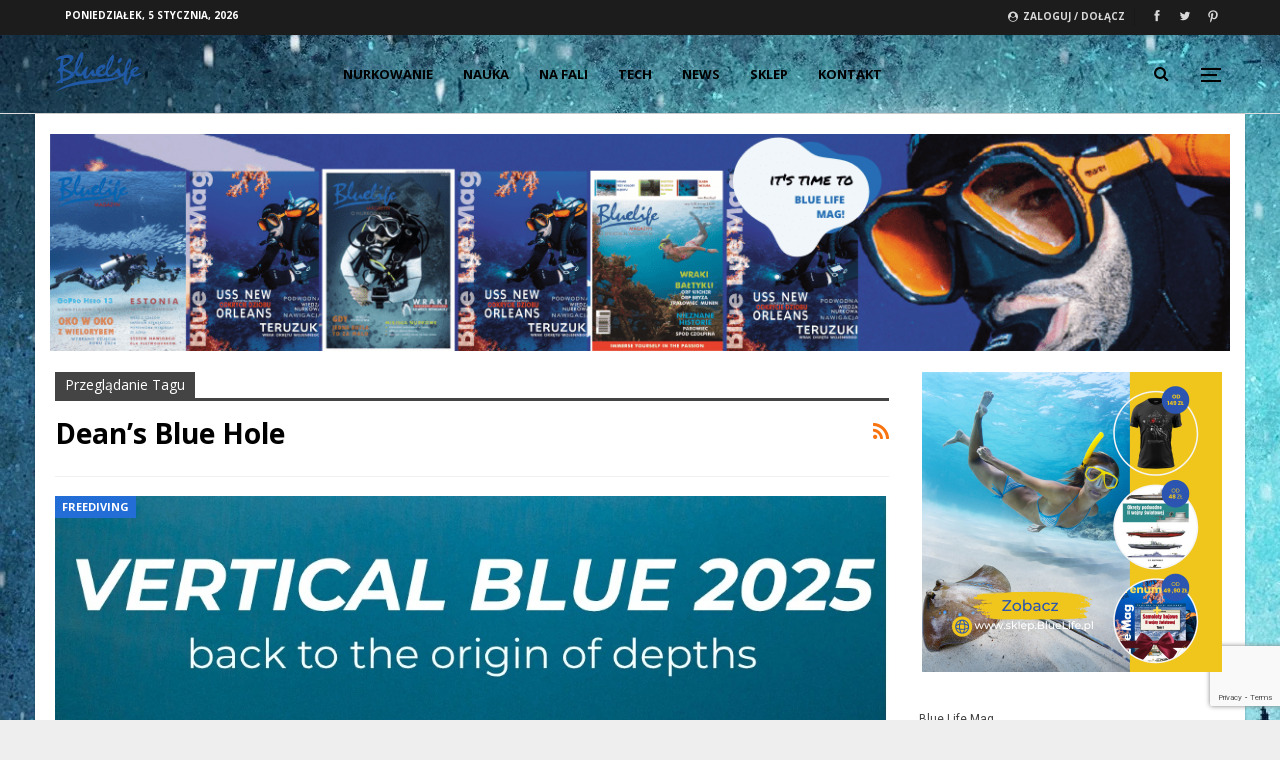

--- FILE ---
content_type: text/html; charset=UTF-8
request_url: https://www.bluelife.pl/tag/deans-blue-hole/
body_size: 28883
content:
	<!DOCTYPE html>
		<!--[if IE 8]>
	<html class="ie ie8" lang="pl-PL" prefix="og: https://ogp.me/ns#"> <![endif]-->
	<!--[if IE 9]>
	<html class="ie ie9" lang="pl-PL" prefix="og: https://ogp.me/ns#"> <![endif]-->
	<!--[if gt IE 9]><!-->
<html lang="pl-PL" prefix="og: https://ogp.me/ns#"> <!--<![endif]-->
	<head>
				<meta charset="UTF-8">
		<meta http-equiv="X-UA-Compatible" content="IE=edge">
		<meta name="viewport" content="width=device-width, initial-scale=1.0">
		<link rel="pingback" href="https://www.bluelife.pl/xmlrpc.php"/>

			<style>img:is([sizes="auto" i], [sizes^="auto," i]) { contain-intrinsic-size: 3000px 1500px }</style>
	
<!-- Optymalizacja wyszukiwarek według Rank Math PRO - https://rankmath.com/ -->
<title>Dean&#039;s Blue Hole | BlueLife Magazyn O Nurkowaniu, Podr&oacute;żach I Sportach Wodnych</title>
<meta name="robots" content="follow, index, max-snippet:-1, max-video-preview:-1, max-image-preview:large"/>
<link rel="canonical" href="https://www.bluelife.pl/tag/deans-blue-hole/" />
<meta property="og:locale" content="pl_PL" />
<meta property="og:type" content="article" />
<meta property="og:title" content="Dean&#039;s Blue Hole | BlueLife Magazyn O Nurkowaniu, Podr&oacute;żach I Sportach Wodnych" />
<meta property="og:url" content="https://www.bluelife.pl/tag/deans-blue-hole/" />
<meta property="og:site_name" content="Blue Life Mag Magazyn o nurkowaniu, podróżach i sportach" />
<meta property="article:publisher" content="https://www.facebook.com/Portal-BlueLife-234400966585171" />
<meta name="twitter:card" content="summary_large_image" />
<meta name="twitter:title" content="Dean&#039;s Blue Hole | BlueLife Magazyn O Nurkowaniu, Podr&oacute;żach I Sportach Wodnych" />
<meta name="twitter:site" content="@BlueLifePL" />
<meta name="twitter:label1" content="Wpisy" />
<meta name="twitter:data1" content="2" />
<script data-jetpack-boost="ignore" type="application/ld+json" class="rank-math-schema-pro">{"@context":"https://schema.org","@graph":[{"@type":"Organization","@id":"https://www.bluelife.pl/#organization","name":"Blue Life Media Team LTD","url":"https://www.bluelife.pl","sameAs":["https://www.facebook.com/Portal-BlueLife-234400966585171","https://twitter.com/BlueLifePL"],"logo":{"@type":"ImageObject","@id":"https://www.bluelife.pl/#logo","url":"https://www.bluelife.pl/wp-content/uploads/2021/12/BlueLife_logo200-e1646837030630.png","contentUrl":"https://www.bluelife.pl/wp-content/uploads/2021/12/BlueLife_logo200-e1646837030630.png","caption":"Blue Life Mag Magazyn o nurkowaniu, podr\u00f3\u017cach i sportach","inLanguage":"pl-PL","width":"150","height":"70"}},{"@type":"WebSite","@id":"https://www.bluelife.pl/#website","url":"https://www.bluelife.pl","name":"Blue Life Mag Magazyn o nurkowaniu, podr\u00f3\u017cach i sportach","alternateName":"Blue Life Mag Magazyn o nurkowaniu","publisher":{"@id":"https://www.bluelife.pl/#organization"},"inLanguage":"pl-PL"},{"@type":"CollectionPage","@id":"https://www.bluelife.pl/tag/deans-blue-hole/#webpage","url":"https://www.bluelife.pl/tag/deans-blue-hole/","name":"Dean&#039;s Blue Hole | BlueLife Magazyn O Nurkowaniu, Podr&oacute;\u017cach I Sportach Wodnych","isPartOf":{"@id":"https://www.bluelife.pl/#website"},"inLanguage":"pl-PL"}]}</script>
<!-- /Wtyczka Rank Math WordPress SEO -->


<!-- Better Open Graph, Schema.org & Twitter Integration -->
<meta property="og:locale" content="pl_pl"/>
<meta property="og:site_name" content="BlueLife Magazyn o nurkowaniu, podr&oacute;żach i sportach wodnych"/>
<meta property="og:url" content="https://www.bluelife.pl/tag/deans-blue-hole/"/>
<meta property="og:title" content="Archives"/>
<meta property="og:description" content="Najnowsze informacje - nurkowanie, podr&oacute;że, fotografia podwodna i sporty wodne"/>
<meta property="og:type" content="website"/>
<meta name="twitter:card" content="summary"/>
<meta name="twitter:url" content="https://www.bluelife.pl/tag/deans-blue-hole/"/>
<meta name="twitter:title" content="Archives"/>
<meta name="twitter:description" content="Najnowsze informacje - nurkowanie, podr&oacute;że, fotografia podwodna i sporty wodne"/>
<!-- / Better Open Graph, Schema.org & Twitter Integration. -->
<link rel='dns-prefetch' href='//stats.wp.com' />
<link rel='dns-prefetch' href='//fonts.googleapis.com' />
<link rel='preconnect' href='//i0.wp.com' />
<link rel="alternate" type="application/rss+xml" title="BlueLife Magazyn o nurkowaniu, podr&oacute;żach i sportach wodnych &raquo; Kanał z wpisami" href="https://www.bluelife.pl/feed/" />
<link rel="alternate" type="application/rss+xml" title="BlueLife Magazyn o nurkowaniu, podr&oacute;żach i sportach wodnych &raquo; Kanał z komentarzami" href="https://www.bluelife.pl/comments/feed/" />
<link rel="alternate" type="application/rss+xml" title="BlueLife Magazyn o nurkowaniu, podr&oacute;żach i sportach wodnych &raquo; Kanał z wpisami otagowanymi jako Dean&#039;s Blue Hole" href="https://www.bluelife.pl/tag/deans-blue-hole/feed/" />

<!-- www.bluelife.pl is managing ads with Advanced Ads 2.0.14 – https://wpadvancedads.com/ -->
		
<!-- No Concat CSS wp-emoji-styles => Maybe Not Static File  -->

<!-- No Concat CSS better-framework-main-fonts => Maybe Not Static File https://fonts.googleapis.com/css?family=Open+Sans:400,700,600%7CRoboto:400&amp;display=swap -->
<link data-handles='mpp_gutenberg,mailerlite_forms.css,pmpro_frontend_base,pmpro_frontend_variation_1,rs-plugin-settings,wp-date-remover' rel='stylesheet' id='all-css-6a75675505cea8c1e5f01cb40a50e6b3' href='https://www.bluelife.pl/wp-content/boost-cache/static/1d82b497a5.min.css' type='text/css' media='all' />
<style id='rs-plugin-settings-inline-css'>
#rs-demo-id {}
</style>
<style id='wp-emoji-styles-inline-css'>

	img.wp-smiley, img.emoji {
		display: inline !important;
		border: none !important;
		box-shadow: none !important;
		height: 1em !important;
		width: 1em !important;
		margin: 0 0.07em !important;
		vertical-align: -0.1em !important;
		background: none !important;
		padding: 0 !important;
	}
</style>
<link rel='stylesheet' id='better-framework-main-fonts-css' href='https://fonts.googleapis.com/css?family=Open+Sans:400,700,600%7CRoboto:400&#038;display=swap' media='all' />

<!-- No Concat JS jquery-core => Excluded option -->


<link rel="https://api.w.org/" href="https://www.bluelife.pl/wp-json/" /><link rel="alternate" title="JSON" type="application/json" href="https://www.bluelife.pl/wp-json/wp/v2/tags/1903" /><style id="pmpro_colors">:root {
	--pmpro--color--base: #0a66bd;
	--pmpro--color--contrast: #ffffff;
	--pmpro--color--accent: #ffffff;
	--pmpro--color--accent--variation: hsl( 0,0%,150% );
	--pmpro--color--border--variation: hsl( 209,90%,30% );
}</style>	<style>img#wpstats{display:none}</style>
		<!-- mylead-verification: 6cf1061fc23d56f17b71da53031c78e2 -->
<!-- Global site tag (gtag.js) - Google Analytics1 -->


			<link rel="shortcut icon" href="https://www.bluelife.pl/wp-content/uploads/2019/04/BlueLife_logo-16.ico"><meta name="generator" content="Elementor 3.32.5; features: e_font_icon_svg, additional_custom_breakpoints; settings: css_print_method-internal, google_font-enabled, font_display-auto">
			<style>
				.e-con.e-parent:nth-of-type(n+4):not(.e-lazyloaded):not(.e-no-lazyload),
				.e-con.e-parent:nth-of-type(n+4):not(.e-lazyloaded):not(.e-no-lazyload) * {
					background-image: none !important;
				}
				@media screen and (max-height: 1024px) {
					.e-con.e-parent:nth-of-type(n+3):not(.e-lazyloaded):not(.e-no-lazyload),
					.e-con.e-parent:nth-of-type(n+3):not(.e-lazyloaded):not(.e-no-lazyload) * {
						background-image: none !important;
					}
				}
				@media screen and (max-height: 640px) {
					.e-con.e-parent:nth-of-type(n+2):not(.e-lazyloaded):not(.e-no-lazyload),
					.e-con.e-parent:nth-of-type(n+2):not(.e-lazyloaded):not(.e-no-lazyload) * {
						background-image: none !important;
					}
				}
			</style>
			<meta name="generator" content="Powered by WPBakery Page Builder - drag and drop page builder for WordPress."/>


<script data-jetpack-boost="ignore" type="application/ld+json">{
    "@context": "http://schema.org/",
    "@type": "Organization",
    "@id": "#organization",
    "logo": {
        "@type": "ImageObject",
        "url": "https://www.bluelife.pl/wp-content/uploads/2021/12/BlueLife_logo-300-e1646836678857.png"
    },
    "url": "https://www.bluelife.pl/",
    "name": "BlueLife Magazyn o nurkowaniu, podr&oacute;\u017cach i sportach wodnych",
    "description": "Najnowsze informacje - nurkowanie, podr&oacute;\u017ce, fotografia podwodna i sporty wodne"
}</script>
<script data-jetpack-boost="ignore" type="application/ld+json">{
    "@context": "http://schema.org/",
    "@type": "WebSite",
    "name": "BlueLife Magazyn o nurkowaniu, podr&oacute;\u017cach i sportach wodnych",
    "alternateName": "Najnowsze informacje - nurkowanie, podr&oacute;\u017ce, fotografia podwodna i sporty wodne",
    "url": "https://www.bluelife.pl/"
}</script>
<link rel='stylesheet' id='bf-minifed-css-1' href='https://www.bluelife.pl/wp-content/bs-booster-cache/ddc21859e94509e79b5b280c3e9d67d1.css' type='text/css' media='all' />
<link rel='stylesheet' id='7.10.0-1767342009' href='https://www.bluelife.pl/wp-content/bs-booster-cache/f378bf42d04a3e454caf48f16b4539ce.css' type='text/css' media='all' />
<meta name="generator" content="Powered by Slider Revolution 6.4.2 - responsive, Mobile-Friendly Slider Plugin for WordPress with comfortable drag and drop interface." />
<link rel="icon" href="https://www.bluelife.pl/wp-content/uploads/2019/04/BlueLife_logo-ico-48x48.ico" sizes="32x32" />
<link rel="icon" href="https://www.bluelife.pl/wp-content/uploads/2019/04/BlueLife_logo-ico.ico" sizes="192x192" />
<link rel="apple-touch-icon" href="https://www.bluelife.pl/wp-content/uploads/2019/04/BlueLife_logo-ico.ico" />
<meta name="msapplication-TileImage" content="https://www.bluelife.pl/wp-content/uploads/2019/04/BlueLife_logo-ico.ico" />

<noscript><style> .wpb_animate_when_almost_visible { opacity: 1; }</style></noscript>	</head>

<body data-rsssl=1 class="pmpro-variation_1 archive tag tag-deans-blue-hole tag-1903 wp-theme-publisher eio-default bs-theme bs-publisher bs-publisher-clean-magazine active-light-box ltr close-rh page-layout-2-col page-layout-2-col-right boxed active-sticky-sidebar main-menu-sticky main-menu-out-full-width active-ajax-search  wpb-js-composer js-comp-ver-6.6.0 vc_responsive bs-ll-a elementor-default elementor-kit-12503 aa-prefix-advads- aa-disabled-all" dir="ltr">
<div class="off-canvas-overlay"></div>
<div class="off-canvas-container left skin-dark">
	<div class="off-canvas-inner">
		<span class="canvas-close"><i></i></span>
					<div class="off-canvas-header">
									<div class="logo">

						<a href="https://www.bluelife.pl/">
							<img src="https://www.bluelife.pl/wp-content/uploads/2021/12/BlueLife_logo-300-e1646836678857.png"
							     alt="BlueLife Magazyn o nurkowaniu, podr&oacute;żach i sportach wodnych">
						</a>
					</div>
									<div class="site-description">Najnowsze informacje - nurkowanie, podr&oacute;że, fotografia podwodna i sporty wodne</div>
			</div>
						<div class="off-canvas-search">
				<form role="search" method="get" action="https://www.bluelife.pl">
					<input type="text" name="s" value=""
					       placeholder="Szukanie...">
					<i class="fa fa-search"></i>
				</form>
			</div>
						<div class="off-canvas-menu">
				<div class="off-canvas-menu-fallback"></div>
			</div>
						<div class="off_canvas_footer">
				<div class="off_canvas_footer-info entry-content">
					<p><br data-mce-bogus="1"></p>
		<div  class="  better-studio-shortcode bsc-clearfix better-social-counter style-button colored in-4-col">
						<ul class="social-list bsc-clearfix"><li class="social-item facebook"><a href = "https://www.facebook.com/httpswww.facebook.comPortal-BlueLife-234400966585171" target = "_blank" > <i class="item-icon bsfi-facebook" ></i><span class="item-title" > Likes </span> </a> </li> <li class="social-item twitter"><a href = "https://twitter.com/BlueLifePL" target = "_blank" > <i class="item-icon bsfi-twitter" ></i><span class="item-title" > Followers </span> </a> </li> 			</ul>
		</div>
						</div>
			</div>
				</div>
</div>
	<header id="header" class="site-header header-style-5 full-width" itemscope="itemscope" itemtype="https://schema.org/WPHeader">
		<section class="topbar topbar-style-1 hidden-xs hidden-xs">
	<div class="content-wrap">
		<div class="container">
			<div class="topbar-inner clearfix">

									<div class="section-links">
								<div  class="  better-studio-shortcode bsc-clearfix better-social-counter style-button not-colored in-4-col">
						<ul class="social-list bsc-clearfix"><li class="social-item facebook"><a href = "https://www.facebook.com/httpswww.facebook.comPortal-BlueLife-234400966585171" target = "_blank" > <i class="item-icon bsfi-facebook" ></i><span class="item-title" > Likes </span> </a> </li> <li class="social-item twitter"><a href = "https://twitter.com/BlueLifePL" target = "_blank" > <i class="item-icon bsfi-twitter" ></i><span class="item-title" > Followers </span> </a> </li> <li class="social-item pinterest"><a href = "http://www.pinterest.com/betterstudio" target = "_blank" > <i class="item-icon bsfi-pinterest" ></i><span class="item-title" > Followers </span> </a> </li> 			</ul>
		</div>
									<a class="topbar-sign-in behind-social"
							   data-toggle="modal" data-target="#bsLoginModal">
								<i class="fa fa-user-circle"></i> Zaloguj / Dołącz							</a>

							<div class="modal sign-in-modal fade" id="bsLoginModal" tabindex="-1" role="dialog"
							     style="display: none">
								<div class="modal-dialog" role="document">
									<div class="modal-content">
											<span class="close-modal" data-dismiss="modal" aria-label="Close"><i
														class="fa fa-close"></i></span>
										<div class="modal-body">
											<div id="form_34643_" class="bs-shortcode bs-login-shortcode ">
		<div class="bs-login bs-type-login-register"  style="display:none">

					<div class="bs-login-panel bs-login-sign-panel bs-current-login-panel">
								<form name="loginform"
				      action="https://www.bluelife.pl/wp-login.php" method="post">

					
					<div class="login-header">
						<span class="login-icon fa fa-user-circle main-color"></span>
						<p>Witamy, Zaloguj się do swojego konta.</p>
					</div>
					
					<div class="login-field login-username">
						<input type="text" name="log" id="form_34643_user_login" class="input"
						       value="" size="20"
						       placeholder="Nazwa użytkownika lub email..." required/>
					</div>

					<div class="login-field login-password">
						<input type="password" name="pwd" id="form_34643_user_pass"
						       class="input"
						       value="" size="20" placeholder="Hasło..."
						       required/>
					</div>

					<input type="hidden" name="g-recaptcha-response" class="agr-recaptcha-response" value="" />
					<div class="login-field">
						<a href="https://www.bluelife.pl/wp-login.php?action=lostpassword&redirect_to=https%3A%2F%2Fwww.bluelife.pl%2Ftag%2Fdeans-blue-hole%2F"
						   class="go-reset-panel">Zapomniałeś hasła?</a>

													<span class="login-remember">
							<input class="remember-checkbox" name="rememberme" type="checkbox"
							       id="form_34643_rememberme"
							       value="forever"  />
							<label class="remember-label">Zapamiętaj mnie</label>
						</span>
											</div>

					<input type="hidden" name="g-recaptcha-response" class="agr-recaptcha-response" value="" />
					<div class="login-field login-submit">
						<input type="submit" name="wp-submit"
						       class="button-primary login-btn"
						       value="Zaloguj"/>
						<input type="hidden" name="redirect_to" value="https://www.bluelife.pl/tag/deans-blue-hole/"/>
					</div>

											<div class="login-field login-signup">
							<span>Brak konta? <a
										href="https://www.bluelife.pl/wp-login.php?action=register">Zapisz się</a></span>
						</div>
									</form>
			</div>

			<div class="bs-login-panel bs-login-reset-panel">

				<span class="go-login-panel"><i
							class="fa fa-angle-left"></i> Zaloguj</span>

				<div class="bs-login-reset-panel-inner">
					<div class="login-header">
						<span class="login-icon fa fa-support"></span>
						<p>Odzyskaj swoje hasło.</p>
						<p>Hasło zostanie wysłane do ciebie e-mailem.</p>
					</div>
										<form name="lostpasswordform" id="form_34643_lostpasswordform"
					      action="https://www.bluelife.pl/wp-login.php?action=lostpassword"
					      method="post">

						<div class="login-field reset-username">
							<input type="text" name="user_login" class="input" value=""
							       placeholder="Nazwa użytkownika lub email..."
							       required/>
						</div>

						<input type="hidden" name="g-recaptcha-response" class="agr-recaptcha-response" value="" />
						<div class="login-field reset-submit">

							<input type="hidden" name="redirect_to" value=""/>
							<input type="submit" name="wp-submit" class="login-btn"
							       value="Wyślij moje hasło"/>

						</div>
					</form>
				</div>
			</div>
			</div>
	</div>
										</div>
									</div>
								</div>
							</div>
												</div>
				
				<div class="section-menu">
						<div id="menu-top" class="menu top-menu-wrapper" role="navigation" itemscope="itemscope" itemtype="https://schema.org/SiteNavigationElement">
		<nav class="top-menu-container">

			<ul id="top-navigation" class="top-menu menu clearfix bsm-pure">
									<li id="topbar-date" class="menu-item menu-item-date">
					<span
						class="topbar-date">poniedziałek, 5 stycznia, 2026</span>
					</li>
								</ul>

		</nav>
	</div>
				</div>
			</div>
		</div>
	</div>
</section>
		<div class="content-wrap">
			<div class="container">
				<div class="header-inner clearfix">
					<div id="site-branding" class="site-branding">
	<p  id="site-title" class="logo h1 img-logo">
	<a href="https://www.bluelife.pl/" itemprop="url" rel="home">
					<img id="site-logo" src="https://www.bluelife.pl/wp-content/uploads/2021/12/BlueLife_logo-300-e1646836678857.png"
			     alt="BlueLife"  />

			<span class="site-title">BlueLife - Najnowsze informacje - nurkowanie, podr&oacute;że, fotografia podwodna i sporty wodne</span>
				</a>
</p>
</div><!-- .site-branding -->
<nav id="menu-main" class="menu main-menu-container  show-search-item show-off-canvas menu-actions-btn-width-2" role="navigation" itemscope="itemscope" itemtype="https://schema.org/SiteNavigationElement">
			<div class="menu-action-buttons width-2">
							<div class="off-canvas-menu-icon-container off-icon-left">
					<div class="off-canvas-menu-icon">
						<div class="off-canvas-menu-icon-el"></div>
					</div>
				</div>
								<div class="search-container close">
					<span class="search-handler"><i class="fa fa-search"></i></span>

					<div class="search-box clearfix">
						<form role="search" method="get" class="search-form clearfix" action="https://www.bluelife.pl">
	<input type="search" class="search-field"
	       placeholder="Szukanie..."
	       value="" name="s"
	       title="Szukaj:"
	       autocomplete="off">
	<input type="submit" class="search-submit" value="Szukanie">
</form><!-- .search-form -->
					</div>
				</div>
						</div>
			<ul id="main-navigation" class="main-menu menu bsm-pure clearfix">
		<li id="menu-item-26557" class="menu-item menu-item-type-taxonomy menu-item-object-category menu-item-has-children menu-term-6 better-anim-fade menu-item-has-children menu-item-has-mega menu-item-mega-tabbed-grid-posts menu-item-26557"><a href="https://www.bluelife.pl/nurkowanie/">NURKOWANIE</a>
<!-- Mega Menu Start -->
	<div class="mega-menu tabbed-grid-posts">
		<div class="content-wrap clearfix">
			<ul class="tabs-section">
								<li class="active">
					<a href="https://www.bluelife.pl/nurkowanie/"
					   data-target="#mtab-126682953-6"
					   data-toggle="tab" aria-expanded="true"
					   class="term-6">
						<i class="fa fa-angle-right"></i> Wszystko					</a>
				</li>
									<li>
						<a href="https://www.bluelife.pl/nurkowanie/wiedza-nurkowa/"
						   data-target="#mtab-126682953-342"
						   data-deferred-init="1678297089"
						   data-toggle="tab" data-deferred-event="mouseenter"
						   class="term-342">
							<i class="fa fa-angle-right"></i> WIEDZA NURKOWA						</a>
					</li>
										<li>
						<a href="https://www.bluelife.pl/nurkowanie/sprzet/"
						   data-target="#mtab-126682953-343"
						   data-deferred-init="1338258938"
						   data-toggle="tab" data-deferred-event="mouseenter"
						   class="term-343">
							<i class="fa fa-angle-right"></i> SPRZĘT NURKOWY						</a>
					</li>
										<li>
						<a href="https://www.bluelife.pl/nurkowanie/nurkowanie-wrakowe/"
						   data-target="#mtab-126682953-336"
						   data-deferred-init="1825619658"
						   data-toggle="tab" data-deferred-event="mouseenter"
						   class="term-336">
							<i class="fa fa-angle-right"></i> NURKOWANIE WRAKOWE						</a>
					</li>
										<li>
						<a href="https://www.bluelife.pl/nurkowanie/nurkowanie-zawodowe/"
						   data-target="#mtab-126682953-546"
						   data-deferred-init="1247512078"
						   data-toggle="tab" data-deferred-event="mouseenter"
						   class="term-546">
							<i class="fa fa-angle-right"></i> NURKOWANIE ZAWODOWE						</a>
					</li>
										<li>
						<a href="https://www.bluelife.pl/nurkowanie/nurkowanie-techniczne/"
						   data-target="#mtab-126682953-338"
						   data-deferred-init="513150907"
						   data-toggle="tab" data-deferred-event="mouseenter"
						   class="term-338">
							<i class="fa fa-angle-right"></i> NURKOWANIE TECHNICZNE						</a>
					</li>
								</ul>
			<div class="tab-content">
				<div class="tab-pane bs-tab-anim bs-tab-animated active"
				     id="mtab-126682953-6">
							<div class="bs-pagination-wrapper main-term-6 next_prev ">
			<div class="listing listing-grid listing-grid-1 clearfix columns-3">
		<div class="post-27489 type-post format-standard has-post-thumbnail  simple-grid  listing-item listing-item-grid listing-item-grid-1 main-term-1">
	<div class="item-inner">
					<div class="featured clearfix">
								<a  alt="Sonar, który pozwala „widzieć” pod wodą" title="Sonar, który pozwala „widzieć” pod wodą" data-src="https://i0.wp.com/www.bluelife.pl/wp-content/uploads/2025/12/Sonar-ktory-pozwala-%E2%80%9Ewidziec-pod-woda-2.webp?resize=357%2C210&ssl=1" data-bs-srcset="{&quot;baseurl&quot;:&quot;https:\/\/i0.wp.com\/www.bluelife.pl\/wp-content\/uploads\/2025\/12\/&quot;,&quot;sizes&quot;:{&quot;210&quot;:&quot;Sonar-ktory-pozwala-\u201ewidziec-pod-woda-2-210x136.webp&quot;,&quot;279&quot;:&quot;Sonar-ktory-pozwala-\u201ewidziec-pod-woda-2-279x220.webp&quot;,&quot;357&quot;:&quot;Sonar-ktory-pozwala-\u201ewidziec-pod-woda-2-357x210.webp&quot;,&quot;750&quot;:&quot;Sonar-ktory-pozwala-\u201ewidziec-pod-woda-2-750x430.webp&quot;,&quot;1200&quot;:&quot;Sonar-ktory-pozwala-\u201ewidziec-pod-woda-2.webp&quot;}}"						class="img-holder" href="https://www.bluelife.pl/sonar-ktory-pozwala-widziec-pod-woda/"></a>

							</div>
		<p class="title">		<a href="https://www.bluelife.pl/sonar-ktory-pozwala-widziec-pod-woda/" class="post-title post-url">
			Sonar, który pozwala „widzieć” pod wodą		</a>
		</p>	</div>
	</div >
	<div class="post-27480 type-post format-standard has-post-thumbnail  simple-grid  listing-item listing-item-grid listing-item-grid-1 main-term-1">
	<div class="item-inner">
					<div class="featured clearfix">
								<a  alt="James Cameron o filmach, nurkowaniu i wyprawie do Głębi Challengera" title="James Cameron o filmach, nurkowaniu  i wyprawie do Głębi Challengera" data-src="https://i0.wp.com/www.bluelife.pl/wp-content/uploads/2025/12/James-Cameron-o-filmach-nurkowaniu-i-wyprawie-do-Glebi-Challengera-2.webp?resize=357%2C210&ssl=1" data-bs-srcset="{&quot;baseurl&quot;:&quot;https:\/\/i0.wp.com\/www.bluelife.pl\/wp-content\/uploads\/2025\/12\/&quot;,&quot;sizes&quot;:{&quot;210&quot;:&quot;James-Cameron-o-filmach-nurkowaniu-i-wyprawie-do-Glebi-Challengera-2-210x136.webp&quot;,&quot;279&quot;:&quot;James-Cameron-o-filmach-nurkowaniu-i-wyprawie-do-Glebi-Challengera-2-279x220.webp&quot;,&quot;357&quot;:&quot;James-Cameron-o-filmach-nurkowaniu-i-wyprawie-do-Glebi-Challengera-2-357x210.webp&quot;,&quot;750&quot;:&quot;James-Cameron-o-filmach-nurkowaniu-i-wyprawie-do-Glebi-Challengera-2-750x430.webp&quot;,&quot;1200&quot;:&quot;James-Cameron-o-filmach-nurkowaniu-i-wyprawie-do-Glebi-Challengera-2.webp&quot;}}"						class="img-holder" href="https://www.bluelife.pl/james-cameron-woda-nauczyla-mnie-wiecej-niz-hollywood/"></a>

							</div>
		<p class="title">		<a href="https://www.bluelife.pl/james-cameron-woda-nauczyla-mnie-wiecej-niz-hollywood/" class="post-title post-url">
			James Cameron o filmach, nurkowaniu  i wyprawie do Głębi Challengera		</a>
		</p>	</div>
	</div >
	<div class="post-27336 type-post format-standard has-post-thumbnail  simple-grid  listing-item listing-item-grid listing-item-grid-1 main-term-337">
	<div class="item-inner">
					<div class="featured clearfix">
								<a  alt="Sundaya Nobody zanurza hybrydę Dyskobola i Skalmara – instalacja w Morzu Egejskim" title="Sundaya Nobody zanurza hybrydę Dyskobola i Skalmara – instalacja w Morzu Egejskim" data-src="https://i0.wp.com/www.bluelife.pl/wp-content/uploads/2025/12/Sundaya-Nobody-zanurza-hybryde-Dyskobola-i-Skalmara-%E2%80%93-instalacja-w-Morzu-Egejskim.webp?resize=357%2C210&ssl=1" data-bs-srcset="{&quot;baseurl&quot;:&quot;https:\/\/i0.wp.com\/www.bluelife.pl\/wp-content\/uploads\/2025\/12\/&quot;,&quot;sizes&quot;:{&quot;210&quot;:&quot;Sundaya-Nobody-zanurza-hybryde-Dyskobola-i-Skalmara-\u2013-instalacja-w-Morzu-Egejskim-210x136.webp&quot;,&quot;279&quot;:&quot;Sundaya-Nobody-zanurza-hybryde-Dyskobola-i-Skalmara-\u2013-instalacja-w-Morzu-Egejskim-279x220.webp&quot;,&quot;357&quot;:&quot;Sundaya-Nobody-zanurza-hybryde-Dyskobola-i-Skalmara-\u2013-instalacja-w-Morzu-Egejskim-357x210.webp&quot;,&quot;750&quot;:&quot;Sundaya-Nobody-zanurza-hybryde-Dyskobola-i-Skalmara-\u2013-instalacja-w-Morzu-Egejskim-750x430.webp&quot;,&quot;1200&quot;:&quot;Sundaya-Nobody-zanurza-hybryde-Dyskobola-i-Skalmara-\u2013-instalacja-w-Morzu-Egejskim.webp&quot;}}"						class="img-holder" href="https://www.bluelife.pl/sundaya-nobody-zanurza-hybryde-dyskobola-i-skalmara-instalacja-w-morzu-egejskim/"></a>

							</div>
		<p class="title">		<a href="https://www.bluelife.pl/sundaya-nobody-zanurza-hybryde-dyskobola-i-skalmara-instalacja-w-morzu-egejskim/" class="post-title post-url">
			Sundaya Nobody zanurza hybrydę Dyskobola i Skalmara – instalacja w Morzu Egejskim		</a>
		</p>	</div>
	</div >
	</div>
	
	</div><div class="bs-pagination bs-ajax-pagination next_prev main-term-6 clearfix">
							<a class="btn-bs-pagination prev disabled" rel="prev" data-id="1230641817"
				   title="Poprzedni">
					<i class="fa fa-angle-left"
					   aria-hidden="true"></i> Poprzednia				</a>
				<a  rel="next" class="btn-bs-pagination next"
				   data-id="1230641817" title="Następny">
					Następna <i
							class="fa fa-angle-right" aria-hidden="true"></i>
				</a>
				</div>				</div>
									<div class="tab-pane bs-tab-anim bs-deferred-container"
					     id="mtab-126682953-342">
								<div class="bs-pagination-wrapper main-term-342 next_prev ">
				<div class="bs-deferred-load-wrapper" id="bsd_1678297089">
			
		</div>
		
	</div>					</div>
										<div class="tab-pane bs-tab-anim bs-deferred-container"
					     id="mtab-126682953-343">
								<div class="bs-pagination-wrapper main-term-343 next_prev ">
				<div class="bs-deferred-load-wrapper" id="bsd_1338258938">
			
		</div>
		
	</div>					</div>
										<div class="tab-pane bs-tab-anim bs-deferred-container"
					     id="mtab-126682953-336">
								<div class="bs-pagination-wrapper main-term-336 next_prev ">
				<div class="bs-deferred-load-wrapper" id="bsd_1825619658">
			
		</div>
		
	</div>					</div>
										<div class="tab-pane bs-tab-anim bs-deferred-container"
					     id="mtab-126682953-546">
								<div class="bs-pagination-wrapper main-term-546 next_prev ">
				<div class="bs-deferred-load-wrapper" id="bsd_1247512078">
			
		</div>
		
	</div>					</div>
										<div class="tab-pane bs-tab-anim bs-deferred-container"
					     id="mtab-126682953-338">
								<div class="bs-pagination-wrapper main-term-338 next_prev ">
				<div class="bs-deferred-load-wrapper" id="bsd_513150907">
			
		</div>
		
	</div>					</div>
								</div>
		</div>
	</div>

<!-- Mega Menu End -->
</li>
<li id="menu-item-26548" class="menu-item menu-item-type-taxonomy menu-item-object-category menu-item-has-children menu-term-17 better-anim-fade menu-item-has-children menu-item-has-mega menu-item-mega-tabbed-grid-posts menu-item-26548"><a href="https://www.bluelife.pl/nauka/">NAUKA</a>
<!-- Mega Menu Start -->
	<div class="mega-menu tabbed-grid-posts">
		<div class="content-wrap clearfix">
			<ul class="tabs-section">
								<li class="active">
					<a href="https://www.bluelife.pl/nauka/"
					   data-target="#mtab-1711340778-17"
					   data-toggle="tab" aria-expanded="true"
					   class="term-17">
						<i class="fa fa-angle-right"></i> Wszystko					</a>
				</li>
									<li>
						<a href="https://www.bluelife.pl/nauka/biologia-morska/"
						   data-target="#mtab-1711340778-339"
						   data-deferred-init="1496154651"
						   data-toggle="tab" data-deferred-event="mouseenter"
						   class="term-339">
							<i class="fa fa-angle-right"></i> BIOLOGIA MORSKA						</a>
					</li>
										<li>
						<a href="https://www.bluelife.pl/nauka/archeologia-podwodna/"
						   data-target="#mtab-1711340778-340"
						   data-deferred-init="306364978"
						   data-toggle="tab" data-deferred-event="mouseenter"
						   class="term-340">
							<i class="fa fa-angle-right"></i> ARCHEOLOGIA PODWODNA						</a>
					</li>
										<li>
						<a href="https://www.bluelife.pl/nauka/zachowania-zwierzat/"
						   data-target="#mtab-1711340778-411"
						   data-deferred-init="1729937083"
						   data-toggle="tab" data-deferred-event="mouseenter"
						   class="term-411">
							<i class="fa fa-angle-right"></i> ZACHOWANIA ZWIERZĄT						</a>
					</li>
								</ul>
			<div class="tab-content">
				<div class="tab-pane bs-tab-anim bs-tab-animated active"
				     id="mtab-1711340778-17">
							<div class="bs-pagination-wrapper main-term-17 next_prev ">
			<div class="listing listing-grid listing-grid-1 clearfix columns-3">
		<div class="post-27612 type-post format-standard has-post-thumbnail  simple-grid  listing-item listing-item-grid listing-item-grid-1 main-term-339">
	<div class="item-inner">
					<div class="featured clearfix">
								<a  alt="Robaki zombie nie pojawiają się przy kościach wielorybów" title="Robaki zombie nie pojawiają się przy kościach wielorybów" data-src="https://i0.wp.com/www.bluelife.pl/wp-content/uploads/2026/01/Osmiornica-morska-siedmioramienna-3.webp?resize=357%2C210&ssl=1" data-bs-srcset="{&quot;baseurl&quot;:&quot;https:\/\/i0.wp.com\/www.bluelife.pl\/wp-content\/uploads\/2026\/01\/&quot;,&quot;sizes&quot;:{&quot;210&quot;:&quot;Osmiornica-morska-siedmioramienna-3-210x136.webp&quot;,&quot;279&quot;:&quot;Osmiornica-morska-siedmioramienna-3-279x220.webp&quot;,&quot;357&quot;:&quot;Osmiornica-morska-siedmioramienna-3-357x210.webp&quot;,&quot;750&quot;:&quot;Osmiornica-morska-siedmioramienna-3-750x430.webp&quot;,&quot;1748&quot;:&quot;Osmiornica-morska-siedmioramienna-3.webp&quot;}}"						class="img-holder" href="https://www.bluelife.pl/robaki-zombie-nie-pojawiaja-sie-przy-kosciach-wielorybow/"></a>

							</div>
		<p class="title">		<a href="https://www.bluelife.pl/robaki-zombie-nie-pojawiaja-sie-przy-kosciach-wielorybow/" class="post-title post-url">
			Robaki zombie nie pojawiają się przy kościach wielorybów		</a>
		</p>	</div>
	</div >
	<div class="post-27596 type-post format-standard has-post-thumbnail  simple-grid  listing-item listing-item-grid listing-item-grid-1 main-term-6839">
	<div class="item-inner">
					<div class="featured clearfix">
								<a  alt="Tajemnica pochodzenia wraku łodzi Hjortspring" title="Tajemnica pochodzenia wraku łodzi Hjortspring" data-src="https://i0.wp.com/www.bluelife.pl/wp-content/uploads/2025/12/Tajemnica-pochodzenia-wraku-lodzi-Hjortspring-1.webp?resize=357%2C210&ssl=1" data-bs-srcset="{&quot;baseurl&quot;:&quot;https:\/\/i0.wp.com\/www.bluelife.pl\/wp-content\/uploads\/2025\/12\/&quot;,&quot;sizes&quot;:{&quot;210&quot;:&quot;Tajemnica-pochodzenia-wraku-lodzi-Hjortspring-1-210x136.webp&quot;,&quot;279&quot;:&quot;Tajemnica-pochodzenia-wraku-lodzi-Hjortspring-1-279x220.webp&quot;,&quot;357&quot;:&quot;Tajemnica-pochodzenia-wraku-lodzi-Hjortspring-1-357x210.webp&quot;,&quot;750&quot;:&quot;Tajemnica-pochodzenia-wraku-lodzi-Hjortspring-1-750x430.webp&quot;,&quot;1748&quot;:&quot;Tajemnica-pochodzenia-wraku-lodzi-Hjortspring-1.webp&quot;}}"						class="img-holder" href="https://www.bluelife.pl/tajemnica-pochodzenia-wraku-lodzi-hjortspring/"></a>

							</div>
		<p class="title">		<a href="https://www.bluelife.pl/tajemnica-pochodzenia-wraku-lodzi-hjortspring/" class="post-title post-url">
			Tajemnica pochodzenia wraku łodzi Hjortspring		</a>
		</p>	</div>
	</div >
	<div class="post-27587 type-post format-standard has-post-thumbnail  simple-grid  listing-item listing-item-grid listing-item-grid-1 main-term-17">
	<div class="item-inner">
					<div class="featured clearfix">
								<a  alt="inspirowany rybami zatrzymuje ponad 99%" title="Filtr do pralki inspirowany rybami zatrzymuje ponad 99% mikroplastiku" data-src="https://i0.wp.com/www.bluelife.pl/wp-content/uploads/2025/12/inspirowany-rybami-zatrzymuje-ponad-99-2.webp?resize=357%2C210&ssl=1" data-bs-srcset="{&quot;baseurl&quot;:&quot;https:\/\/i0.wp.com\/www.bluelife.pl\/wp-content\/uploads\/2025\/12\/&quot;,&quot;sizes&quot;:{&quot;210&quot;:&quot;inspirowany-rybami-zatrzymuje-ponad-99-2-210x136.webp&quot;,&quot;279&quot;:&quot;inspirowany-rybami-zatrzymuje-ponad-99-2-279x220.webp&quot;,&quot;357&quot;:&quot;inspirowany-rybami-zatrzymuje-ponad-99-2-357x210.webp&quot;,&quot;750&quot;:&quot;inspirowany-rybami-zatrzymuje-ponad-99-2-750x430.webp&quot;,&quot;1748&quot;:&quot;inspirowany-rybami-zatrzymuje-ponad-99-2.webp&quot;}}"						class="img-holder" href="https://www.bluelife.pl/filtr-do-pralki-inspirowany-rybami-zatrzymuje-ponad-99-mikroplastikuwpsz-srodtytuly-w-tekat/"></a>

							</div>
		<p class="title">		<a href="https://www.bluelife.pl/filtr-do-pralki-inspirowany-rybami-zatrzymuje-ponad-99-mikroplastikuwpsz-srodtytuly-w-tekat/" class="post-title post-url">
			Filtr do pralki inspirowany rybami zatrzymuje ponad 99% mikroplastiku		</a>
		</p>	</div>
	</div >
	</div>
	
	</div><div class="bs-pagination bs-ajax-pagination next_prev main-term-17 clearfix">
							<a class="btn-bs-pagination prev disabled" rel="prev" data-id="501580130"
				   title="Poprzedni">
					<i class="fa fa-angle-left"
					   aria-hidden="true"></i> Poprzednia				</a>
				<a  rel="next" class="btn-bs-pagination next"
				   data-id="501580130" title="Następny">
					Następna <i
							class="fa fa-angle-right" aria-hidden="true"></i>
				</a>
				</div>				</div>
									<div class="tab-pane bs-tab-anim bs-deferred-container"
					     id="mtab-1711340778-339">
								<div class="bs-pagination-wrapper main-term-339 next_prev ">
				<div class="bs-deferred-load-wrapper" id="bsd_1496154651">
			
		</div>
		
	</div>					</div>
										<div class="tab-pane bs-tab-anim bs-deferred-container"
					     id="mtab-1711340778-340">
								<div class="bs-pagination-wrapper main-term-340 next_prev ">
				<div class="bs-deferred-load-wrapper" id="bsd_306364978">
			
		</div>
		
	</div>					</div>
										<div class="tab-pane bs-tab-anim bs-deferred-container"
					     id="mtab-1711340778-411">
								<div class="bs-pagination-wrapper main-term-411 next_prev ">
				<div class="bs-deferred-load-wrapper" id="bsd_1729937083">
			
		</div>
		
	</div>					</div>
								</div>
		</div>
	</div>

<!-- Mega Menu End -->
</li>
<li id="menu-item-26544" class="menu-item menu-item-type-taxonomy menu-item-object-category menu-item-has-children menu-term-5258 better-anim-fade menu-item-has-children menu-item-has-mega menu-item-mega-tabbed-grid-posts menu-item-26544"><a href="https://www.bluelife.pl/na-fali/">NA FALI</a>
<!-- Mega Menu Start -->
	<div class="mega-menu tabbed-grid-posts">
		<div class="content-wrap clearfix">
			<ul class="tabs-section">
								<li class="active">
					<a href="https://www.bluelife.pl/na-fali/"
					   data-target="#mtab-140837762-5258"
					   data-toggle="tab" aria-expanded="true"
					   class="term-5258">
						<i class="fa fa-angle-right"></i> Wszystko					</a>
				</li>
									<li>
						<a href="https://www.bluelife.pl/na-fali/kitesurfing/"
						   data-target="#mtab-140837762-5261"
						   data-deferred-init="1578157787"
						   data-toggle="tab" data-deferred-event="mouseenter"
						   class="term-5261">
							<i class="fa fa-angle-right"></i> KITESURFING						</a>
					</li>
								</ul>
			<div class="tab-content">
				<div class="tab-pane bs-tab-anim bs-tab-animated active"
				     id="mtab-140837762-5258">
							<div class="bs-pagination-wrapper main-term-5258 next_prev ">
			<div class="listing listing-grid listing-grid-1 clearfix columns-3">
		<div class="post-25959 type-post format-standard has-post-thumbnail  simple-grid  listing-item listing-item-grid listing-item-grid-1 main-term-5261">
	<div class="item-inner">
					<div class="featured clearfix">
								<a  title="Jubileuszowa edycja Kite Wing Cup 2025 – Rewa centrum polskich sportów wodnych" data-src="https://i0.wp.com/www.bluelife.pl/wp-content/uploads/2025/07/2025-07-26-11.07.31JK_REWA_-scaled.webp?resize=357%2C210&ssl=1" data-bs-srcset="{&quot;baseurl&quot;:&quot;https:\/\/i0.wp.com\/www.bluelife.pl\/wp-content\/uploads\/2025\/07\/&quot;,&quot;sizes&quot;:{&quot;210&quot;:&quot;2025-07-26-11.07.31JK_REWA_-210x136.webp&quot;,&quot;279&quot;:&quot;2025-07-26-11.07.31JK_REWA_-279x220.webp&quot;,&quot;357&quot;:&quot;2025-07-26-11.07.31JK_REWA_-357x210.webp&quot;,&quot;750&quot;:&quot;2025-07-26-11.07.31JK_REWA_-750x430.webp&quot;,&quot;2560&quot;:&quot;2025-07-26-11.07.31JK_REWA_-scaled.webp&quot;}}"						class="img-holder" href="https://www.bluelife.pl/jubileuszowa-edycja-kite-wing-cup-2025-rewa-centrum-polskich-sportow-wodnych/"></a>

							</div>
		<p class="title">		<a href="https://www.bluelife.pl/jubileuszowa-edycja-kite-wing-cup-2025-rewa-centrum-polskich-sportow-wodnych/" class="post-title post-url">
			Jubileuszowa edycja Kite Wing Cup 2025 – Rewa centrum polskich sportów wodnych		</a>
		</p>	</div>
	</div >
	<div class="post-25661 type-post format-standard has-post-thumbnail  simple-grid  listing-item listing-item-grid listing-item-grid-1 main-term-341">
	<div class="item-inner">
					<div class="featured clearfix">
								<a  alt="Mistrzostwa Świata AIDA Freediving w japońskiej Wakayamie" title="34. Mistrzostw Świata AIDA Freediving w Wakayamie" data-src="https://i0.wp.com/www.bluelife.pl/wp-content/uploads/2025/07/Mistrzostwa-Swiata-AIDA-Freediving-w-japonskiej-Wakayamie-6.webp?resize=357%2C210&ssl=1" data-bs-srcset="{&quot;baseurl&quot;:&quot;https:\/\/i0.wp.com\/www.bluelife.pl\/wp-content\/uploads\/2025\/07\/&quot;,&quot;sizes&quot;:{&quot;210&quot;:&quot;Mistrzostwa-Swiata-AIDA-Freediving-w-japonskiej-Wakayamie-6-210x136.webp&quot;,&quot;279&quot;:&quot;Mistrzostwa-Swiata-AIDA-Freediving-w-japonskiej-Wakayamie-6-279x220.webp&quot;,&quot;357&quot;:&quot;Mistrzostwa-Swiata-AIDA-Freediving-w-japonskiej-Wakayamie-6-357x210.webp&quot;,&quot;750&quot;:&quot;Mistrzostwa-Swiata-AIDA-Freediving-w-japonskiej-Wakayamie-6-750x430.webp&quot;,&quot;2048&quot;:&quot;Mistrzostwa-Swiata-AIDA-Freediving-w-japonskiej-Wakayamie-6.webp&quot;}}"						class="img-holder" href="https://www.bluelife.pl/34-mistrzostw-swiata-aida-freediving-w-wakayamie/"></a>

							</div>
		<p class="title">		<a href="https://www.bluelife.pl/34-mistrzostw-swiata-aida-freediving-w-wakayamie/" class="post-title post-url">
			34. Mistrzostw Świata AIDA Freediving w Wakayamie		</a>
		</p>	</div>
	</div >
	<div class="post-25562 type-post format-standard has-post-thumbnail  simple-grid  listing-item listing-item-grid listing-item-grid-1 main-term-341">
	<div class="item-inner">
					<div class="featured clearfix">
								<a  alt="34. Mistrzostwa Świata AIDA Freediving w Wakayamie" title="34. Mistrzostwa Świata AIDA Freediving w Wakayamie" data-src="https://i0.wp.com/www.bluelife.pl/wp-content/uploads/2025/06/34.-Mistrzostwa-Swiata-AIDA-Freediving-w-Wakayamie-2.webp?resize=357%2C210&ssl=1" data-bs-srcset="{&quot;baseurl&quot;:&quot;https:\/\/i0.wp.com\/www.bluelife.pl\/wp-content\/uploads\/2025\/06\/&quot;,&quot;sizes&quot;:{&quot;210&quot;:&quot;34.-Mistrzostwa-Swiata-AIDA-Freediving-w-Wakayamie-2-210x136.webp&quot;,&quot;279&quot;:&quot;34.-Mistrzostwa-Swiata-AIDA-Freediving-w-Wakayamie-2-279x220.webp&quot;,&quot;357&quot;:&quot;34.-Mistrzostwa-Swiata-AIDA-Freediving-w-Wakayamie-2-357x210.webp&quot;,&quot;750&quot;:&quot;34.-Mistrzostwa-Swiata-AIDA-Freediving-w-Wakayamie-2-750x430.webp&quot;,&quot;960&quot;:&quot;34.-Mistrzostwa-Swiata-AIDA-Freediving-w-Wakayamie-2.webp&quot;}}"						class="img-holder" href="https://www.bluelife.pl/34-mistrzostwa-swiata-aida-freediving-w-wakayamie/"></a>

							</div>
		<p class="title">		<a href="https://www.bluelife.pl/34-mistrzostwa-swiata-aida-freediving-w-wakayamie/" class="post-title post-url">
			34. Mistrzostwa Świata AIDA Freediving w Wakayamie		</a>
		</p>	</div>
	</div >
	</div>
	
	</div><div class="bs-pagination bs-ajax-pagination next_prev main-term-5258 clearfix">
							<a class="btn-bs-pagination prev disabled" rel="prev" data-id="1864197941"
				   title="Poprzedni">
					<i class="fa fa-angle-left"
					   aria-hidden="true"></i> Poprzednia				</a>
				<a  rel="next" class="btn-bs-pagination next"
				   data-id="1864197941" title="Następny">
					Następna <i
							class="fa fa-angle-right" aria-hidden="true"></i>
				</a>
				</div>				</div>
									<div class="tab-pane bs-tab-anim bs-deferred-container"
					     id="mtab-140837762-5261">
								<div class="bs-pagination-wrapper main-term-5261 next_prev ">
				<div class="bs-deferred-load-wrapper" id="bsd_1578157787">
			
		</div>
		
	</div>					</div>
								</div>
		</div>
	</div>

<!-- Mega Menu End -->
</li>
<li id="menu-item-26565" class="menu-item menu-item-type-taxonomy menu-item-object-category menu-item-has-children menu-term-364 better-anim-fade menu-item-has-children menu-item-has-mega menu-item-mega-tabbed-grid-posts menu-item-26565"><a href="https://www.bluelife.pl/tech/">TECH</a>
<!-- Mega Menu Start -->
	<div class="mega-menu tabbed-grid-posts">
		<div class="content-wrap clearfix">
			<ul class="tabs-section">
								<li class="active">
					<a href="https://www.bluelife.pl/tech/"
					   data-target="#mtab-1354329439-364"
					   data-toggle="tab" aria-expanded="true"
					   class="term-364">
						<i class="fa fa-angle-right"></i> Wszystko					</a>
				</li>
									<li>
						<a href="https://www.bluelife.pl/tech/foto/"
						   data-target="#mtab-1354329439-409"
						   data-deferred-init="1755394033"
						   data-toggle="tab" data-deferred-event="mouseenter"
						   class="term-409">
							<i class="fa fa-angle-right"></i> FOTO						</a>
					</li>
										<li>
						<a href="https://www.bluelife.pl/tech/gadzety/"
						   data-target="#mtab-1354329439-365"
						   data-deferred-init="69295882"
						   data-toggle="tab" data-deferred-event="mouseenter"
						   class="term-365">
							<i class="fa fa-angle-right"></i> GADŻETY						</a>
					</li>
										<li>
						<a href="https://www.bluelife.pl/tech/fotografia-podwodna/"
						   data-target="#mtab-1354329439-408"
						   data-deferred-init="853976796"
						   data-toggle="tab" data-deferred-event="mouseenter"
						   class="term-408">
							<i class="fa fa-angle-right"></i> FOTOGRAFIA PODWODNA						</a>
					</li>
								</ul>
			<div class="tab-content">
				<div class="tab-pane bs-tab-anim bs-tab-animated active"
				     id="mtab-1354329439-364">
							<div class="bs-pagination-wrapper main-term-364 next_prev ">
			<div class="listing listing-grid listing-grid-1 clearfix columns-3">
		<div class="post-27516 type-post format-standard has-post-thumbnail  simple-grid  listing-item listing-item-grid listing-item-grid-1 main-term-409">
	<div class="item-inner">
					<div class="featured clearfix">
								<a  alt="Festiwal Filmów Podwodnych w Lizbonie" title="Festiwal Filmów Podwodnych w Lizbonie: 48 filmów w konkursie" data-src="https://i0.wp.com/www.bluelife.pl/wp-content/uploads/2025/12/Festiwal-Filmow-Podwodnych-w-Lizbonie-1.webp?resize=357%2C210&ssl=1" data-bs-srcset="{&quot;baseurl&quot;:&quot;https:\/\/i0.wp.com\/www.bluelife.pl\/wp-content\/uploads\/2025\/12\/&quot;,&quot;sizes&quot;:{&quot;210&quot;:&quot;Festiwal-Filmow-Podwodnych-w-Lizbonie-1-210x136.webp&quot;,&quot;279&quot;:&quot;Festiwal-Filmow-Podwodnych-w-Lizbonie-1-279x220.webp&quot;,&quot;357&quot;:&quot;Festiwal-Filmow-Podwodnych-w-Lizbonie-1-357x210.webp&quot;,&quot;750&quot;:&quot;Festiwal-Filmow-Podwodnych-w-Lizbonie-1-750x430.webp&quot;,&quot;1748&quot;:&quot;Festiwal-Filmow-Podwodnych-w-Lizbonie-1.webp&quot;}}"						class="img-holder" href="https://www.bluelife.pl/festiwal-filmow-podwodnych-w-lizbonie-48-filmow-w-konkursie/"></a>

							</div>
		<p class="title">		<a href="https://www.bluelife.pl/festiwal-filmow-podwodnych-w-lizbonie-48-filmow-w-konkursie/" class="post-title post-url">
			Festiwal Filmów Podwodnych w Lizbonie: 48 filmów w konkursie		</a>
		</p>	</div>
	</div >
	<div class="post-27489 type-post format-standard has-post-thumbnail  simple-grid  listing-item listing-item-grid listing-item-grid-1 main-term-1">
	<div class="item-inner">
					<div class="featured clearfix">
								<a  alt="Sonar, który pozwala „widzieć” pod wodą" title="Sonar, który pozwala „widzieć” pod wodą" data-src="https://i0.wp.com/www.bluelife.pl/wp-content/uploads/2025/12/Sonar-ktory-pozwala-%E2%80%9Ewidziec-pod-woda-2.webp?resize=357%2C210&ssl=1" data-bs-srcset="{&quot;baseurl&quot;:&quot;https:\/\/i0.wp.com\/www.bluelife.pl\/wp-content\/uploads\/2025\/12\/&quot;,&quot;sizes&quot;:{&quot;210&quot;:&quot;Sonar-ktory-pozwala-\u201ewidziec-pod-woda-2-210x136.webp&quot;,&quot;279&quot;:&quot;Sonar-ktory-pozwala-\u201ewidziec-pod-woda-2-279x220.webp&quot;,&quot;357&quot;:&quot;Sonar-ktory-pozwala-\u201ewidziec-pod-woda-2-357x210.webp&quot;,&quot;750&quot;:&quot;Sonar-ktory-pozwala-\u201ewidziec-pod-woda-2-750x430.webp&quot;,&quot;1200&quot;:&quot;Sonar-ktory-pozwala-\u201ewidziec-pod-woda-2.webp&quot;}}"						class="img-holder" href="https://www.bluelife.pl/sonar-ktory-pozwala-widziec-pod-woda/"></a>

							</div>
		<p class="title">		<a href="https://www.bluelife.pl/sonar-ktory-pozwala-widziec-pod-woda/" class="post-title post-url">
			Sonar, który pozwala „widzieć” pod wodą		</a>
		</p>	</div>
	</div >
	<div class="post-27375 type-post format-standard has-post-thumbnail  simple-grid  listing-item listing-item-grid listing-item-grid-1 main-term-408">
	<div class="item-inner">
					<div class="featured clearfix">
								<a  alt="Sea&amp;Sea YS‑D130R – nowa lampa błyskowa do fotografii podwodnej" title="Sea&#038;Sea YS‑D130R – nowa lampa błyskowa do fotografii podwodnej" data-src="https://i0.wp.com/www.bluelife.pl/wp-content/uploads/2025/12/SeaSea-YS%E2%80%91D130R-%E2%80%93-nowa-lampa-blyskowa-do-fotografii-podwodnej-1.png?resize=357%2C210&ssl=1" data-bs-srcset="{&quot;baseurl&quot;:&quot;https:\/\/i0.wp.com\/www.bluelife.pl\/wp-content\/uploads\/2025\/12\/&quot;,&quot;sizes&quot;:{&quot;210&quot;:&quot;SeaSea-YS\u2011D130R-\u2013-nowa-lampa-blyskowa-do-fotografii-podwodnej-1-210x136.png&quot;,&quot;279&quot;:&quot;SeaSea-YS\u2011D130R-\u2013-nowa-lampa-blyskowa-do-fotografii-podwodnej-1-279x220.png&quot;,&quot;357&quot;:&quot;SeaSea-YS\u2011D130R-\u2013-nowa-lampa-blyskowa-do-fotografii-podwodnej-1-357x210.png&quot;,&quot;750&quot;:&quot;SeaSea-YS\u2011D130R-\u2013-nowa-lampa-blyskowa-do-fotografii-podwodnej-1-750x430.png&quot;,&quot;1200&quot;:&quot;SeaSea-YS\u2011D130R-\u2013-nowa-lampa-blyskowa-do-fotografii-podwodnej-1.png&quot;}}"						class="img-holder" href="https://www.bluelife.pl/seasea-ys%e2%80%91d130r-nowa-lampa-blyskowa-do-fotografii-podwodnej/"></a>

							</div>
		<p class="title">		<a href="https://www.bluelife.pl/seasea-ys%e2%80%91d130r-nowa-lampa-blyskowa-do-fotografii-podwodnej/" class="post-title post-url">
			Sea&#038;Sea YS‑D130R – nowa lampa błyskowa do fotografii podwodnej		</a>
		</p>	</div>
	</div >
	</div>
	
	</div><div class="bs-pagination bs-ajax-pagination next_prev main-term-364 clearfix">
							<a class="btn-bs-pagination prev disabled" rel="prev" data-id="522120229"
				   title="Poprzedni">
					<i class="fa fa-angle-left"
					   aria-hidden="true"></i> Poprzednia				</a>
				<a  rel="next" class="btn-bs-pagination next"
				   data-id="522120229" title="Następny">
					Następna <i
							class="fa fa-angle-right" aria-hidden="true"></i>
				</a>
				</div>				</div>
									<div class="tab-pane bs-tab-anim bs-deferred-container"
					     id="mtab-1354329439-409">
								<div class="bs-pagination-wrapper main-term-409 next_prev ">
				<div class="bs-deferred-load-wrapper" id="bsd_1755394033">
			
		</div>
		
	</div>					</div>
										<div class="tab-pane bs-tab-anim bs-deferred-container"
					     id="mtab-1354329439-365">
								<div class="bs-pagination-wrapper main-term-365 next_prev ">
				<div class="bs-deferred-load-wrapper" id="bsd_69295882">
			
		</div>
		
	</div>					</div>
										<div class="tab-pane bs-tab-anim bs-deferred-container"
					     id="mtab-1354329439-408">
								<div class="bs-pagination-wrapper main-term-408 next_prev ">
				<div class="bs-deferred-load-wrapper" id="bsd_853976796">
			
		</div>
		
	</div>					</div>
								</div>
		</div>
	</div>

<!-- Mega Menu End -->
</li>
<li id="menu-item-26551" class="menu-item menu-item-type-taxonomy menu-item-object-category menu-item-has-children menu-term-1 better-anim-fade menu-item-has-children menu-item-has-mega menu-item-mega-tabbed-grid-posts menu-item-26551"><a href="https://www.bluelife.pl/news/">NEWS</a>
<!-- Mega Menu Start -->
	<div class="mega-menu tabbed-grid-posts">
		<div class="content-wrap clearfix">
			<ul class="tabs-section">
								<li class="active">
					<a href="https://www.bluelife.pl/news/"
					   data-target="#mtab-1981167954-1"
					   data-toggle="tab" aria-expanded="true"
					   class="term-1">
						<i class="fa fa-angle-right"></i> Wszystko					</a>
				</li>
									<li>
						<a href="https://www.bluelife.pl/news/nietypowe-ciekawe-zabawne/"
						   data-target="#mtab-1981167954-335"
						   data-deferred-init="2118185466"
						   data-toggle="tab" data-deferred-event="mouseenter"
						   class="term-335">
							<i class="fa fa-angle-right"></i> NIETYPOWE, CIEKAWE, ZABAWNE						</a>
					</li>
								</ul>
			<div class="tab-content">
				<div class="tab-pane bs-tab-anim bs-tab-animated active"
				     id="mtab-1981167954-1">
							<div class="bs-pagination-wrapper main-term-1 next_prev ">
			<div class="listing listing-grid listing-grid-1 clearfix columns-3">
		<div class="post-27612 type-post format-standard has-post-thumbnail  simple-grid  listing-item listing-item-grid listing-item-grid-1 main-term-339">
	<div class="item-inner">
					<div class="featured clearfix">
								<a  alt="Robaki zombie nie pojawiają się przy kościach wielorybów" title="Robaki zombie nie pojawiają się przy kościach wielorybów" data-src="https://i0.wp.com/www.bluelife.pl/wp-content/uploads/2026/01/Osmiornica-morska-siedmioramienna-3.webp?resize=357%2C210&ssl=1" data-bs-srcset="{&quot;baseurl&quot;:&quot;https:\/\/i0.wp.com\/www.bluelife.pl\/wp-content\/uploads\/2026\/01\/&quot;,&quot;sizes&quot;:{&quot;210&quot;:&quot;Osmiornica-morska-siedmioramienna-3-210x136.webp&quot;,&quot;279&quot;:&quot;Osmiornica-morska-siedmioramienna-3-279x220.webp&quot;,&quot;357&quot;:&quot;Osmiornica-morska-siedmioramienna-3-357x210.webp&quot;,&quot;750&quot;:&quot;Osmiornica-morska-siedmioramienna-3-750x430.webp&quot;,&quot;1748&quot;:&quot;Osmiornica-morska-siedmioramienna-3.webp&quot;}}"						class="img-holder" href="https://www.bluelife.pl/robaki-zombie-nie-pojawiaja-sie-przy-kosciach-wielorybow/"></a>

							</div>
		<p class="title">		<a href="https://www.bluelife.pl/robaki-zombie-nie-pojawiaja-sie-przy-kosciach-wielorybow/" class="post-title post-url">
			Robaki zombie nie pojawiają się przy kościach wielorybów		</a>
		</p>	</div>
	</div >
	<div class="post-27596 type-post format-standard has-post-thumbnail  simple-grid  listing-item listing-item-grid listing-item-grid-1 main-term-6839">
	<div class="item-inner">
					<div class="featured clearfix">
								<a  alt="Tajemnica pochodzenia wraku łodzi Hjortspring" title="Tajemnica pochodzenia wraku łodzi Hjortspring" data-src="https://i0.wp.com/www.bluelife.pl/wp-content/uploads/2025/12/Tajemnica-pochodzenia-wraku-lodzi-Hjortspring-1.webp?resize=357%2C210&ssl=1" data-bs-srcset="{&quot;baseurl&quot;:&quot;https:\/\/i0.wp.com\/www.bluelife.pl\/wp-content\/uploads\/2025\/12\/&quot;,&quot;sizes&quot;:{&quot;210&quot;:&quot;Tajemnica-pochodzenia-wraku-lodzi-Hjortspring-1-210x136.webp&quot;,&quot;279&quot;:&quot;Tajemnica-pochodzenia-wraku-lodzi-Hjortspring-1-279x220.webp&quot;,&quot;357&quot;:&quot;Tajemnica-pochodzenia-wraku-lodzi-Hjortspring-1-357x210.webp&quot;,&quot;750&quot;:&quot;Tajemnica-pochodzenia-wraku-lodzi-Hjortspring-1-750x430.webp&quot;,&quot;1748&quot;:&quot;Tajemnica-pochodzenia-wraku-lodzi-Hjortspring-1.webp&quot;}}"						class="img-holder" href="https://www.bluelife.pl/tajemnica-pochodzenia-wraku-lodzi-hjortspring/"></a>

							</div>
		<p class="title">		<a href="https://www.bluelife.pl/tajemnica-pochodzenia-wraku-lodzi-hjortspring/" class="post-title post-url">
			Tajemnica pochodzenia wraku łodzi Hjortspring		</a>
		</p>	</div>
	</div >
	<div class="post-27587 type-post format-standard has-post-thumbnail  simple-grid  listing-item listing-item-grid listing-item-grid-1 main-term-17">
	<div class="item-inner">
					<div class="featured clearfix">
								<a  alt="inspirowany rybami zatrzymuje ponad 99%" title="Filtr do pralki inspirowany rybami zatrzymuje ponad 99% mikroplastiku" data-src="https://i0.wp.com/www.bluelife.pl/wp-content/uploads/2025/12/inspirowany-rybami-zatrzymuje-ponad-99-2.webp?resize=357%2C210&ssl=1" data-bs-srcset="{&quot;baseurl&quot;:&quot;https:\/\/i0.wp.com\/www.bluelife.pl\/wp-content\/uploads\/2025\/12\/&quot;,&quot;sizes&quot;:{&quot;210&quot;:&quot;inspirowany-rybami-zatrzymuje-ponad-99-2-210x136.webp&quot;,&quot;279&quot;:&quot;inspirowany-rybami-zatrzymuje-ponad-99-2-279x220.webp&quot;,&quot;357&quot;:&quot;inspirowany-rybami-zatrzymuje-ponad-99-2-357x210.webp&quot;,&quot;750&quot;:&quot;inspirowany-rybami-zatrzymuje-ponad-99-2-750x430.webp&quot;,&quot;1748&quot;:&quot;inspirowany-rybami-zatrzymuje-ponad-99-2.webp&quot;}}"						class="img-holder" href="https://www.bluelife.pl/filtr-do-pralki-inspirowany-rybami-zatrzymuje-ponad-99-mikroplastikuwpsz-srodtytuly-w-tekat/"></a>

							</div>
		<p class="title">		<a href="https://www.bluelife.pl/filtr-do-pralki-inspirowany-rybami-zatrzymuje-ponad-99-mikroplastikuwpsz-srodtytuly-w-tekat/" class="post-title post-url">
			Filtr do pralki inspirowany rybami zatrzymuje ponad 99% mikroplastiku		</a>
		</p>	</div>
	</div >
	</div>
	
	</div><div class="bs-pagination bs-ajax-pagination next_prev main-term-1 clearfix">
							<a class="btn-bs-pagination prev disabled" rel="prev" data-id="19274956"
				   title="Poprzedni">
					<i class="fa fa-angle-left"
					   aria-hidden="true"></i> Poprzednia				</a>
				<a  rel="next" class="btn-bs-pagination next"
				   data-id="19274956" title="Następny">
					Następna <i
							class="fa fa-angle-right" aria-hidden="true"></i>
				</a>
				</div>				</div>
									<div class="tab-pane bs-tab-anim bs-deferred-container"
					     id="mtab-1981167954-335">
								<div class="bs-pagination-wrapper main-term-335 next_prev ">
				<div class="bs-deferred-load-wrapper" id="bsd_2118185466">
			
		</div>
		
	</div>					</div>
								</div>
		</div>
	</div>

<!-- Mega Menu End -->
</li>
<li id="menu-item-26943" class="menu-item menu-item-type-custom menu-item-object-custom better-anim-fade menu-item-26943"><a href="https://sklep.bluelife.pl/">SKLEP</a></li>
<li id="menu-item-26620" class="menu-item menu-item-type-custom menu-item-object-custom better-anim-fade menu-item-26620"><a href="https://www.bluelife.pl/kontakt/">KONTAKT</a></li>
	</ul><!-- #main-navigation -->
</nav><!-- .main-menu-container -->
				</div>
			</div>
		</div>
	</header><!-- .header -->
	<div class="rh-header clearfix dark deferred-block-exclude">
		<div class="rh-container clearfix">

			<div class="menu-container close">
				<span class="menu-handler"><span class="lines"></span></span>
			</div><!-- .menu-container -->

			<div class="logo-container rh-img-logo">
				<a href="https://www.bluelife.pl/" itemprop="url" rel="home">
											<img src="https://www.bluelife.pl/wp-content/uploads/2021/12/BlueLife_logo-300-e1646836678857.png"
						     alt="BlueLife Magazyn o nurkowaniu, podr&oacute;żach i sportach wodnych"  />				</a>
			</div><!-- .logo-container -->
		</div><!-- .rh-container -->
	</div><!-- .rh-header -->
		<div class="main-wrap content-main-wrap">
		<div class="container adcontainer"><div class="bgpeo bgpeo-after-header bgpeo-loc-header_after bgpeo-align-center bgpeo-column-1 no-bg-box-model"><div id="bgpeo-26022-1349921751" class="bgpeo-container bgpeo-type-image  bgpeo-hide-on-tablet-portrait bgpeo-hide-on-phone" itemscope="" itemtype="https://schema.org/WPAdBlock" data-adid="26022" data-type="image"><a itemprop="url" class="bgpeo-link" href="https://sklep.bluelife.pl/" target="_blank"  rel="nofollow" ><img class="bgpeo-image" src="https://www.bluelife.pl/wp-content/uploads/2025/08/Blue-Life-Mag-729-x-80-px-980-x-180-px.png" alt="bl sklep  poziom gl" /></a></div></div></div><div class="content-wrap">
		<main id="content" class="content-container">

		<div class="container layout-2-col layout-2-col-1 layout-right-sidebar">
			<div class="row main-section">
										<div class="col-sm-8 content-column">
							<section class="archive-title tag-title with-action">
	<div class="pre-title"><span>Przeglądanie tagu</span></div>

	<div class="actions-container">
		<a class="rss-link" href="https://www.bluelife.pl/tag/deans-blue-hole/feed/"><i class="fa fa-rss"></i></a>
	</div>

	<h1 class="page-heading"><span class="h-title">Dean&#8217;s Blue Hole</span></h1>

	</section>
	<div class="listing listing-mix-4-6 ">
		<div class="item-inner clearfix">
								<div class="listing listing-classic listing-classic-2 clearfix columns-1">
							<article class="post-25131 type-post format-standard has-post-thumbnail   listing-item listing-item-classic listing-item-classic-2  main-term-341 bsw-8 ">
	<div class="listing-inner item-inner">
					<div class="featured clearfix">
				<div class="term-badges floated"><span class="term-badge term-341"><a href="https://www.bluelife.pl/na-fali/freediving/">FREEDIVING</a></span></div>				<a  title="Vertical Blue Freediving 2025 – zawody w najbardziej kultowym miejscu na świecie" data-src="https://i0.wp.com/www.bluelife.pl/wp-content/uploads/2025/05/Vertical-Blue-Freediving.webp?resize=750%2C430&ssl=1" data-bs-srcset="{&quot;baseurl&quot;:&quot;https:\/\/i0.wp.com\/www.bluelife.pl\/wp-content\/uploads\/2025\/05\/&quot;,&quot;sizes&quot;:{&quot;210&quot;:&quot;Vertical-Blue-Freediving-210x136.webp&quot;,&quot;279&quot;:&quot;Vertical-Blue-Freediving-279x220.webp&quot;,&quot;357&quot;:&quot;Vertical-Blue-Freediving-357x210.webp&quot;,&quot;750&quot;:&quot;Vertical-Blue-Freediving-750x430.webp&quot;,&quot;1080&quot;:&quot;Vertical-Blue-Freediving.webp&quot;}}"						class="img-holder" href="https://www.bluelife.pl/vertical-blue-freediving-2025-zawody-w-najbardziej-kultowym-miejscu-na-swiecie/"></a>
							</div>
		<h2 class="title">		<a href="https://www.bluelife.pl/vertical-blue-freediving-2025-zawody-w-najbardziej-kultowym-miejscu-na-swiecie/" class="post-title post-url">
			Vertical Blue Freediving 2025 – zawody w najbardziej kultowym miejscu na świecie		</a>
		</h2>		<div class="post-meta">

			<span class="views post-meta-views rank-2000" data-bpv-post="25131"><i class="bf-icon  bsfi-fire-3"></i>2&nbsp;401</span>		</div>
							<div class="post-summary">
				Organizatorzy ogłosili, że zawody Vertical Blue Freediving 2025 odbędą się od 1 do 11 lipca w Blue Hole na Bahamach. To najbardziej kultowe miejsce na świecie dla freediverów.


Vertical Blue Freediving 2025 to najważniejsze wydarzenie freedivingowe roku. Przez 10 dni, w błękitnych wodach Blue Hole, elita sportowców będzie bić rekordy i&hellip;			</div>
					<a class="read-more"
			   href="https://www.bluelife.pl/vertical-blue-freediving-2025-zawody-w-najbardziej-kultowym-miejscu-na-swiecie/">Czytaj więcej...</a>
				</div>
	</article >
					</div>
										<div class="listing listing-classic listing-classic-2 clearfix columns-2">
							<article class="post-10742 type-post format-standard has-post-thumbnail   listing-item listing-item-classic listing-item-classic-2  main-term-337 bsw-8 ">
	<div class="listing-inner item-inner">
					<div class="featured clearfix">
				<div class="term-badges floated"><span class="term-badge term-337"><a href="https://www.bluelife.pl/podroze/miejsca-nurkowe/">MIEJSCA NURKOWE</a></span></div>				<a  title="Blue Hole w Malezji nową atrakcją nurkową" data-src="https://i0.wp.com/www.bluelife.pl/wp-content/uploads/2019/03/Bernama-photo.gif?resize=357%2C210&ssl=1" data-bs-srcset="{&quot;baseurl&quot;:&quot;https:\/\/i0.wp.com\/www.bluelife.pl\/wp-content\/uploads\/2019\/03\/&quot;,&quot;sizes&quot;:{&quot;210&quot;:&quot;Bernama-photo-210x136.gif&quot;,&quot;279&quot;:&quot;Bernama-photo-279x220.gif&quot;,&quot;357&quot;:&quot;Bernama-photo-357x210.gif&quot;,&quot;750&quot;:&quot;Bernama-photo-750x430.gif&quot;,&quot;1000&quot;:&quot;Bernama-photo.gif&quot;}}"						class="img-holder" href="https://www.bluelife.pl/blue-hole-w-malezji-nowa-atrakcja-nurkowa/"></a>
							</div>
		<h2 class="title">		<a href="https://www.bluelife.pl/blue-hole-w-malezji-nowa-atrakcja-nurkowa/" class="post-title post-url">
			Blue Hole w Malezji nową atrakcją nurkową		</a>
		</h2>		<div class="post-meta">

			<span class="views post-meta-views rank-3500" data-bpv-post="10742"><i class="bf-icon  bsfi-fire-4"></i>4&nbsp;784</span>		</div>
							<div class="post-summary">
				Do grona niezwykłych miejsc na mapie oceanów, dołączyło właśnie kolejne, Darvel Bay. Wygląda na to, że mamy siódmą, do kolekcji miejsc nurkowych, „Błękitną&hellip;			</div>
					<a class="read-more"
			   href="https://www.bluelife.pl/blue-hole-w-malezji-nowa-atrakcja-nurkowa/">Czytaj więcej...</a>
				</div>
	</article >
					</div>
							</div>
	</div>
						</div><!-- .content-column -->
												<div class="col-sm-4 sidebar-column sidebar-column-primary">
							<aside id="sidebar-primary-sidebar" class="sidebar" role="complementary" aria-label="Primary Sidebar Sidebar" itemscope="itemscope" itemtype="https://schema.org/WPSideBar">
	<div id="bgpeo-13" class=" h-ni w-nt primary-sidebar-widget widget widget_bgpeo"><div class="bgpeo  bgpeo-align-center bgpeo-column-1 no-bg-box-model"><div id="bgpeo-27531-1593043848" class="bgpeo-container bgpeo-type-image " itemscope="" itemtype="https://schema.org/WPAdBlock" data-adid="27531" data-type="image"><a itemprop="url" class="bgpeo-link" href="https://sklep.bluelife.pl/" target="_blank" ><img class="bgpeo-image" src="https://www.bluelife.pl/wp-content/uploads/2025/12/Travel.webp" alt="sklep 300&#215;300 1" /></a></div></div></div><div id="bs-modern-grid-listing-4-4" class=" h-ni w-t primary-sidebar-widget widget widget_bs-modern-grid-listing-4"><div class=" bs-listing bs-listing-modern-grid-listing-4 bs-listing-single-tab pagination-animate">		<p class="section-heading sh-t3 sh-s1 main-term-7544">

		
							<a href="https://www.bluelife.pl/literatura/bluelife-mag/" class="main-link">
							<span class="h-text main-term-7544">
								 Blue Life Mag							</span>
				</a>
			
		
		</p>
		<div class="bs-slider-items-container" data-slider-animation-speed="750" data-slider-autoplay="1" data-slider-control-dots="style-1" data-slider-control-next-prev="off" data-autoplaySpeed="3000">		<div class="bs-pagination-wrapper main-term-7544 slider bs-slider-first-item bs-slider-item bs-items-5">
			<div class="listing listing-modern-grid listing-modern-grid-4 clearfix  slider-overlay-simple-gr columns-1">
		<div class="post-26268 type-post format-standard has-post-thumbnail  listing-item-1 listing-item listing-mg-item listing-mg-4-item main-term-7544 bsw-300">
	<div class="item-content">
		<a  title="2025 BlueLife Mag 09 magazyn o nurkowaniu" data-src="https://i0.wp.com/www.bluelife.pl/wp-content/uploads/2025/08/okladka-2025-09-_1_.pdf.webp?resize=368%2C445&ssl=1" data-bs-srcset="{&quot;baseurl&quot;:&quot;https:\/\/i0.wp.com\/www.bluelife.pl\/wp-content\/uploads\/2025\/08\/&quot;,&quot;sizes&quot;:{&quot;180&quot;:&quot;okladka-2025-09-_1_.pdf-180x217.webp&quot;,&quot;267&quot;:&quot;okladka-2025-09-_1_.pdf-267x322.webp&quot;,&quot;368&quot;:&quot;okladka-2025-09-_1_.pdf-368x445.webp&quot;,&quot;1414&quot;:&quot;okladka-2025-09-_1_.pdf.webp&quot;}}"				class="img-cont" href="https://www.bluelife.pl/2025-bluelife-mag-09/"></a>
		<div class="term-badges floated"><span class="term-badge term-6945"><a href="https://www.bluelife.pl/tag/bluelife-mag/">BlueLife Mag</a></span></div>		<div class="content-container">
			<p class="title">			<a href="https://www.bluelife.pl/2025-bluelife-mag-09/" class="post-url post-title">
				2025 BlueLife Mag 09 magazyn o nurkowaniu			</a>
			</p>		<div class="post-meta">

			<span class="views post-meta-views rank-3500" data-bpv-post="26268"><i class="bf-icon  bsfi-fire-4"></i>4&nbsp;541</span>		</div>
				</div>
	</div>
	</div >
	</div>
	
	</div><div class="bs-slider-controls main-term-7544"></div></div></div></div><div id="bgpeo-10" class=" h-ni w-nt primary-sidebar-widget widget widget_bgpeo"><div class="bgpeo  bgpeo-align-center bgpeo-column-1 bgpeo-clearfix no-bg-box-model"><div id="bgpeo-27524-1894688530" class="bgpeo-container bgpeo-type-image " itemscope="" itemtype="https://schema.org/WPAdBlock" data-adid="27524" data-type="image"><a itemprop="url" class="bgpeo-link" href="https://sklep.bluelife.pl/" target="_blank" ><img class="bgpeo-image" src="https://www.bluelife.pl/wp-content/uploads/2025/12/Green-and-White-Modern-Travel-Mobile-Video.webp" alt="Sklep.Bluelife.pl 300&#215;600" /></a></div></div></div><div id="bs-mix-listing-3-3-2" class=" h-ni w-bg w-bg-ffffff h-c h-c-dd3333 h-bg h-bg-dd3333 bs-hidden-sm bs-hidden-xs w-t primary-sidebar-widget widget widget_bs-mix-listing-3-3"><div class=" bs-listing bs-listing-listing-mix-3-3 bs-listing-single-tab">		<p class="section-heading sh-t2 sh-s3 main-term-1432">

		
							<a href="https://www.bluelife.pl/bluelife-nurkowanie/" class="main-link">
							<span class="h-text main-term-1432">
								 HOT							</span>
				</a>
			
		
		</p>
			<div class="listing listing-mix-3-3 clearfix l-1-col">
		<div class="item-inner">
			<div class="row-1">
									<div class="listing listing-grid-1 clearfix columns-1">
							<div class="post-27270 type-post format-standard has-post-thumbnail   listing-item listing-item-grid listing-item-grid-1 main-term-340">
	<div class="item-inner">
					<div class="featured clearfix">
				<div class="term-badges floated"><span class="term-badge term-340"><a href="https://www.bluelife.pl/nauka/archeologia-podwodna/">ARCHEOLOGIA PODWODNA</a></span></div>				<a  alt="Angielski statek handlowy z XIII wieku: wrak Mortara i jego niezwykłe odkrycie, datowanie wraku" title="Angielski statek handlowy z XIII wieku: wrak Mortara i jego niezwykłe odkrycie, datowanie wraku" data-src="https://i0.wp.com/www.bluelife.pl/wp-content/uploads/2025/12/Angielski-statek-handlowy-z-XIII-wieku-2.webp?resize=357%2C210&ssl=1" data-bs-srcset="{&quot;baseurl&quot;:&quot;https:\/\/i0.wp.com\/www.bluelife.pl\/wp-content\/uploads\/2025\/12\/&quot;,&quot;sizes&quot;:{&quot;210&quot;:&quot;Angielski-statek-handlowy-z-XIII-wieku-2-210x136.webp&quot;,&quot;279&quot;:&quot;Angielski-statek-handlowy-z-XIII-wieku-2-279x220.webp&quot;,&quot;357&quot;:&quot;Angielski-statek-handlowy-z-XIII-wieku-2-357x210.webp&quot;,&quot;750&quot;:&quot;Angielski-statek-handlowy-z-XIII-wieku-2-750x430.webp&quot;,&quot;1200&quot;:&quot;Angielski-statek-handlowy-z-XIII-wieku-2.webp&quot;}}"						class="img-holder" href="https://www.bluelife.pl/angielski-statek-handlowy-z-xiii-wieku-wrak-mortara-i-jego-niezwykle-odkrycie-datowanie-wraku/"></a>

							</div>
		<p class="title">		<a href="https://www.bluelife.pl/angielski-statek-handlowy-z-xiii-wieku-wrak-mortara-i-jego-niezwykle-odkrycie-datowanie-wraku/" class="post-title post-url">
			Angielski statek handlowy z XIII wieku: wrak Mortara i jego niezwykłe odkrycie,&hellip;		</a>
		</p>		<div class="post-meta">

			<span class="views post-meta-views rank-2000" data-bpv-post="27270"><i class="bf-icon  bsfi-fire-3"></i>2&nbsp;825</span>		</div>
					<div class="post-summary">
				To miała być tylko sterta śmieci ukryta w wodach u południowych wybrzeży Anglii. Odkrycie brytyjskiego statku z&hellip;			</div>
			</div>
	</div >
					</div>
								</div>
							<div class="row-2">
						<div class="listing listing-text listing-text-2 clearfix columns-2">
		<div class="post-27287 type-post format-standard has-post-thumbnail   listing-item listing-item-text listing-item-text-2 main-term-340">
	<div class="item-inner">
		<p class="title">		<a href="https://www.bluelife.pl/pod-powierzchnia-jeziora-odnaleziono-zatopione-sredniowieczne-miasto-na-szlaku-kupcow-orientu/" class="post-title post-url">
			Pod powierzchnią jeziora odnaleziono zatopione średniowieczne miasto		</a>
		</p>		<div class="post-meta">

							<span class="time"><time class="post-published updated"
				                         datetime="2025-12-07T11:02:42+01:00">gru 7, 2025</time></span>
				<span class="views post-meta-views rank-2000" data-bpv-post="27287"><i class="bf-icon  bsfi-fire-3"></i>2&nbsp;621</span>		</div>
					<div class="post-summary">
				Ukryte od stuleci pod wodą w jednym z najbardziej tajemniczych jezior Azji Środkowej, średniowieczne miasto kupców&hellip;			</div>
				</div>
	</div >
	<div class="post-27184 type-post format-standard has-post-thumbnail   listing-item listing-item-text listing-item-text-2 main-term-7480">
	<div class="item-inner">
		<p class="title">		<a href="https://www.bluelife.pl/zycie-ukryte-w-wielkiej-pacyficznej-plamie-smieci/" class="post-title post-url">
			Życie ukryte w Wielkiej Pacyficznej Plamie Śmieci		</a>
		</p>		<div class="post-meta">

							<span class="time"><time class="post-published updated"
				                         datetime="2025-12-06T16:45:39+01:00">gru 6, 2025</time></span>
				<span class="views post-meta-views rank-2000" data-bpv-post="27184"><i class="bf-icon  bsfi-fire-3"></i>2&nbsp;085</span>		</div>
					<div class="post-summary">
				 W samym sercu Pacyfiku, gdzie potężne prądy splatają w jedną całość ślady działalności człowieka, powstał&hellip;			</div>
				</div>
	</div >
	<div class="post-27468 type-post format-standard has-post-thumbnail   listing-item listing-item-text listing-item-text-2 main-term-339">
	<div class="item-inner">
		<p class="title">		<a href="https://www.bluelife.pl/ryby-dwudyszne-brakujace-ogniwo-ewolucji-odkryte/" class="post-title post-url">
			Ryby dwudyszne &#8211;  brakujące ogniwo ewolucji odkryte		</a>
		</p>		<div class="post-meta">

							<span class="time"><time class="post-published updated"
				                         datetime="2025-12-18T10:17:02+01:00">gru 18, 2025</time></span>
				<span class="views post-meta-views rank-1000" data-bpv-post="27468"><i class="bf-icon  bsfi-fire-2"></i>1&nbsp;977</span>		</div>
					<div class="post-summary">
				Ryby dwudyszne od lat przyciągają uwagę naukowców badających początki kręgowców. To one stoją najbliżej wspólnego&hellip;			</div>
				</div>
	</div >
	<div class="post-27461 type-post format-standard has-post-thumbnail   listing-item listing-item-text listing-item-text-2 main-term-339">
	<div class="item-inner">
		<p class="title">		<a href="https://www.bluelife.pl/ewolucja-glowonogow-pod-lupa-wampirzyca-piekielna-i-jej-genetyczne-sekrety/" class="post-title post-url">
			Ewolucja głowonogów pod lupą. Wampirzyca piekielna i jej genetyczne&hellip;		</a>
		</p>		<div class="post-meta">

							<span class="time"><time class="post-published updated"
				                         datetime="2025-12-17T13:30:07+01:00"></time></span>
				<span class="views post-meta-views rank-1000" data-bpv-post="27461"><i class="bf-icon  bsfi-fire-2"></i>1&nbsp;966</span>		</div>
					<div class="post-summary">
				Na pierwszy rzut oka trudno w to uwierzyć. Organizm dysponujący jednym z największych genomów w świecie zwierząt&hellip;			</div>
				</div>
	</div >
	</div>
					</div>
						</div>
	</div>
</div></div><div id="block-89" class=" h-ni w-nt primary-sidebar-widget widget widget_block"></div><div id="bgpeo-9" class=" h-ni w-nt primary-sidebar-widget widget widget_bgpeo"><div class="bgpeo  bgpeo-align-center bgpeo-column-1 bgpeo-hide-on-phone bgpeo-hide-on-tablet-portrait bgpeo-clearfix no-bg-box-model"><div id="bgpeo-27585-26276688" class="bgpeo-container bgpeo-type-image  bgpeo-hide-on-tablet-portrait bgpeo-hide-on-phone" itemscope="" itemtype="https://schema.org/WPAdBlock" data-adid="27585" data-type="image"><a itemprop="url" class="bgpeo-link" href="https://chillanddive.pl/" target="_blank" ><img class="bgpeo-image" src="https://www.bluelife.pl/wp-content/uploads/2025/12/WhatsApp-Image-2025-12-17-at-16.06.00.webp" alt="Chill 450 1" /></a></div></div></div><div id="bs-mix-listing-3-4-2" class=" h-ni w-bg w-bg-ffffff h-c h-c-1e73be h-bg h-bg-rgba30115190029 bs-hidden-xs w-t primary-sidebar-widget widget widget_bs-mix-listing-3-4"><div class=" bs-listing bs-listing-listing-mix-3-4 bs-listing-single-tab">		<p class="section-heading sh-t2 sh-s4 main-term-339">

		
							<a href="https://www.bluelife.pl/nauka/biologia-morska/" class="main-link">
							<span class="h-text main-term-339">
								 BIOLIGIA MORSKA							</span>
				</a>
			
		
		</p>
			<div class="listing listing-mix-3-4 clearfix ">
		<div class="item-inner">
			<div class="row-1">
					<div class="listing listing-modern-grid listing-modern-grid-3 clearfix columns-1 slider-overlay-simple-gr">
			<div class="post-27612 type-post format-standard has-post-thumbnail  listing-item-1 listing-item listing-mg-item listing-mg-3-item main-term-339 bsw-300">
	<div class="item-content">
		<a  alt="Robaki zombie nie pojawiają się przy kościach wielorybów" title="Robaki zombie nie pojawiają się przy kościach wielorybów" data-src="https://i0.wp.com/www.bluelife.pl/wp-content/uploads/2026/01/Osmiornica-morska-siedmioramienna-3.webp?resize=750%2C430&ssl=1" data-bs-srcset="{&quot;baseurl&quot;:&quot;https:\/\/i0.wp.com\/www.bluelife.pl\/wp-content\/uploads\/2026\/01\/&quot;,&quot;sizes&quot;:{&quot;210&quot;:&quot;Osmiornica-morska-siedmioramienna-3-210x136.webp&quot;,&quot;279&quot;:&quot;Osmiornica-morska-siedmioramienna-3-279x220.webp&quot;,&quot;357&quot;:&quot;Osmiornica-morska-siedmioramienna-3-357x210.webp&quot;,&quot;750&quot;:&quot;Osmiornica-morska-siedmioramienna-3-750x430.webp&quot;,&quot;1748&quot;:&quot;Osmiornica-morska-siedmioramienna-3.webp&quot;}}"				class="img-cont" href="https://www.bluelife.pl/robaki-zombie-nie-pojawiaja-sie-przy-kosciach-wielorybow/"></a>
				<div class="content-container">
			<div class="term-badges floated"><span class="term-badge term-339"><a href="https://www.bluelife.pl/nauka/biologia-morska/">BIOLOGIA MORSKA</a></span></div><p class="title">			<a href="https://www.bluelife.pl/robaki-zombie-nie-pojawiaja-sie-przy-kosciach-wielorybow/" class="post-title post-url">
				Robaki zombie nie pojawiają się przy kościach wielorybów			</a>
			</p>		<div class="post-meta">

					</div>
				</div>
	</div>
	</div >
	</div>
			</div>
							<div class="row-2">
						<div class="listing listing-thumbnail listing-tb-1 clearfix columns-1">
		<div class="post-27564 type-post format-standard has-post-thumbnail  listing-item-1 listing-item listing-item-thumbnail listing-item-tb-1 main-term-7480">
	<div class="item-inner clearfix">
					<div class="featured featured-type-featured-image">
				<a  alt="Monitoring oceanów pod lupą narwale wchodzą w interakcje ze sprzętem badawczym" title="Monitoring oceanów pod lupą: narwale wchodzą w interakcje ze sprzętem badawczym" data-src="https://i0.wp.com/www.bluelife.pl/wp-content/uploads/2025/12/Monitoring-oceanow-pod-lupa-narwale-wchodza-w-interakcje-ze-sprzetem-badawczym-4.webp?resize=86%2C64&ssl=1" data-bs-srcset="{&quot;baseurl&quot;:&quot;https:\/\/i0.wp.com\/www.bluelife.pl\/wp-content\/uploads\/2025\/12\/&quot;,&quot;sizes&quot;:{&quot;86&quot;:&quot;Monitoring-oceanow-pod-lupa-narwale-wchodza-w-interakcje-ze-sprzetem-badawczym-4-86x64.webp&quot;,&quot;210&quot;:&quot;Monitoring-oceanow-pod-lupa-narwale-wchodza-w-interakcje-ze-sprzetem-badawczym-4-210x136.webp&quot;,&quot;1748&quot;:&quot;Monitoring-oceanow-pod-lupa-narwale-wchodza-w-interakcje-ze-sprzetem-badawczym-4.webp&quot;}}"						class="img-holder" href="https://www.bluelife.pl/monitoring-oceanow-pod-lupa-narwale-wchodza-w-interakcje-ze-sprzetem-badawczym/"></a>
							</div>
		<p class="title">		<a href="https://www.bluelife.pl/monitoring-oceanow-pod-lupa-narwale-wchodza-w-interakcje-ze-sprzetem-badawczym/" class="post-url post-title">
			Monitoring oceanów pod lupą: narwale wchodzą w interakcje ze sprzętem&hellip;		</a>
		</p>		<div class="post-meta">

					</div>
			</div>
	</div >
	<div class="post-27556 type-post format-standard has-post-thumbnail  listing-item-1 listing-item listing-item-thumbnail listing-item-tb-1 main-term-7480">
	<div class="item-inner clearfix">
					<div class="featured featured-type-featured-image">
				<a  alt="Wieloryby grenlandzkie rozmnażają się pod lodem" title="Wieloryby grenlandzkie rozmnażają się pod lodem" data-src="https://i0.wp.com/www.bluelife.pl/wp-content/uploads/2025/12/Wieloryby-grenlandzkie-rozmnazaja-sie-pod-lodem-3.webp?resize=86%2C64&ssl=1" data-bs-srcset="{&quot;baseurl&quot;:&quot;https:\/\/i0.wp.com\/www.bluelife.pl\/wp-content\/uploads\/2025\/12\/&quot;,&quot;sizes&quot;:{&quot;86&quot;:&quot;Wieloryby-grenlandzkie-rozmnazaja-sie-pod-lodem-3-86x64.webp&quot;,&quot;210&quot;:&quot;Wieloryby-grenlandzkie-rozmnazaja-sie-pod-lodem-3-210x136.webp&quot;,&quot;1748&quot;:&quot;Wieloryby-grenlandzkie-rozmnazaja-sie-pod-lodem-3.webp&quot;}}"						class="img-holder" href="https://www.bluelife.pl/wieloryby-grenlandzkie-rozmnazaja-sie-pod-lodem/"></a>
							</div>
		<p class="title">		<a href="https://www.bluelife.pl/wieloryby-grenlandzkie-rozmnazaja-sie-pod-lodem/" class="post-url post-title">
			Wieloryby grenlandzkie rozmnażają się pod lodem		</a>
		</p>		<div class="post-meta">

					</div>
			</div>
	</div >
	<div class="post-27536 type-post format-standard has-post-thumbnail  listing-item-1 listing-item listing-item-thumbnail listing-item-tb-1 main-term-339">
	<div class="item-inner clearfix">
					<div class="featured featured-type-featured-image">
				<a  alt="Sztuczna inteligencja pomaga w oczyszczaniu wód morskich z plastiku" title="Sztuczna inteligencja pomaga w oczyszczaniu wód morskich z plastiku" data-src="https://i0.wp.com/www.bluelife.pl/wp-content/uploads/2025/12/Sztuczna-inteligencja-pomaga-w-oczyszczaniu-wod-morskich-z-plastiku-2.webp?resize=86%2C64&ssl=1" data-bs-srcset="{&quot;baseurl&quot;:&quot;https:\/\/i0.wp.com\/www.bluelife.pl\/wp-content\/uploads\/2025\/12\/&quot;,&quot;sizes&quot;:{&quot;86&quot;:&quot;Sztuczna-inteligencja-pomaga-w-oczyszczaniu-wod-morskich-z-plastiku-2-86x64.webp&quot;,&quot;210&quot;:&quot;Sztuczna-inteligencja-pomaga-w-oczyszczaniu-wod-morskich-z-plastiku-2-210x136.webp&quot;,&quot;1748&quot;:&quot;Sztuczna-inteligencja-pomaga-w-oczyszczaniu-wod-morskich-z-plastiku-2.webp&quot;}}"						class="img-holder" href="https://www.bluelife.pl/sztuczna-inteligencja-pomaga-w-oczyszczaniu-wod-morskich-z-plastiku/"></a>
							</div>
		<p class="title">		<a href="https://www.bluelife.pl/sztuczna-inteligencja-pomaga-w-oczyszczaniu-wod-morskich-z-plastiku/" class="post-url post-title">
			Sztuczna inteligencja pomaga w oczyszczaniu wód morskich z plastiku		</a>
		</p>		<div class="post-meta">

					</div>
			</div>
	</div >
	</div>
					</div>
						</div>
	</div>
</div></div><div id="bgpeo-8" class=" h-ni w-nt primary-sidebar-widget widget widget_bgpeo"><div class="bgpeo  bgpeo-align-center bgpeo-column-1 bgpeo-clearfix no-bg-box-model"><div id="bgpeo-27524-651443555" class="bgpeo-container bgpeo-type-image " itemscope="" itemtype="https://schema.org/WPAdBlock" data-adid="27524" data-type="image"><a itemprop="url" class="bgpeo-link" href="https://sklep.bluelife.pl/" target="_blank" ><img class="bgpeo-image" src="https://www.bluelife.pl/wp-content/uploads/2025/12/Green-and-White-Modern-Travel-Mobile-Video.webp" alt="Sklep.Bluelife.pl 300&#215;600" /></a></div></div></div><div id="bs-modern-grid-listing-3-2" class=" h-ni w-bg w-bg-ffffff h-c h-c-81d742 h-bg h-bg-81d742 bs-hidden-xs w-t primary-sidebar-widget widget widget_bs-modern-grid-listing-3"><div class=" bs-listing bs-listing-modern-grid-listing-3 bs-listing-single-tab pagination-animate">		<p class="section-heading sh-t2 sh-s3 main-term-340">

		
							<a href="https://www.bluelife.pl/nauka/archeologia-podwodna/" class="main-link">
							<span class="h-text main-term-340">
								 Archeologia podwodna							</span>
				</a>
			
		
		</p>
				<div class="bs-pagination-wrapper main-term-340 more_btn bs-slider-first-item">
			<div class="listing listing-modern-grid listing-modern-grid-3 clearfix  slider-overlay-simple-gr columns-1">
			<div class="post-27596 type-post format-standard has-post-thumbnail  listing-item-1 listing-item listing-mg-item listing-mg-3-item main-term-6839 bsw-300">
	<div class="item-content">
		<a  alt="Tajemnica pochodzenia wraku łodzi Hjortspring" title="Tajemnica pochodzenia wraku łodzi Hjortspring" data-src="https://i0.wp.com/www.bluelife.pl/wp-content/uploads/2025/12/Tajemnica-pochodzenia-wraku-lodzi-Hjortspring-1.webp?resize=750%2C430&ssl=1" data-bs-srcset="{&quot;baseurl&quot;:&quot;https:\/\/i0.wp.com\/www.bluelife.pl\/wp-content\/uploads\/2025\/12\/&quot;,&quot;sizes&quot;:{&quot;210&quot;:&quot;Tajemnica-pochodzenia-wraku-lodzi-Hjortspring-1-210x136.webp&quot;,&quot;279&quot;:&quot;Tajemnica-pochodzenia-wraku-lodzi-Hjortspring-1-279x220.webp&quot;,&quot;357&quot;:&quot;Tajemnica-pochodzenia-wraku-lodzi-Hjortspring-1-357x210.webp&quot;,&quot;750&quot;:&quot;Tajemnica-pochodzenia-wraku-lodzi-Hjortspring-1-750x430.webp&quot;,&quot;1748&quot;:&quot;Tajemnica-pochodzenia-wraku-lodzi-Hjortspring-1.webp&quot;}}"				class="img-cont" href="https://www.bluelife.pl/tajemnica-pochodzenia-wraku-lodzi-hjortspring/"></a>
				<div class="content-container">
			<div class="term-badges floated"><span class="term-badge term-6839"><a href="https://www.bluelife.pl/nauka/archeologia-podwodna/">ARCHEOLOGIA PODWODNA</a></span></div><p class="title">			<a href="https://www.bluelife.pl/tajemnica-pochodzenia-wraku-lodzi-hjortspring/" class="post-title post-url">
				Tajemnica pochodzenia wraku łodzi Hjortspring			</a>
			</p>		<div class="post-meta">

			<span class="views post-meta-views rank-default" data-bpv-post="27596"><i class="bf-icon  fa fa-eye"></i>283</span>		</div>
				</div>
	</div>
	</div >
	<div class="post-27393 type-post format-standard has-post-thumbnail  listing-item-2 listing-item listing-mg-item listing-mg-3-item main-term-340 bsw-300">
	<div class="item-content">
		<a  alt="7000‑letni podwodny mur" title="7000‑letni podwodny mur we Francji odkryty przez archeologów" data-src="https://i0.wp.com/www.bluelife.pl/wp-content/uploads/2025/12/7000%E2%80%91letni-podwodny-mur-1.webp?resize=750%2C430&ssl=1" data-bs-srcset="{&quot;baseurl&quot;:&quot;https:\/\/i0.wp.com\/www.bluelife.pl\/wp-content\/uploads\/2025\/12\/&quot;,&quot;sizes&quot;:{&quot;210&quot;:&quot;7000\u2011letni-podwodny-mur-1-210x136.webp&quot;,&quot;279&quot;:&quot;7000\u2011letni-podwodny-mur-1-279x220.webp&quot;,&quot;357&quot;:&quot;7000\u2011letni-podwodny-mur-1-357x210.webp&quot;,&quot;750&quot;:&quot;7000\u2011letni-podwodny-mur-1-750x430.webp&quot;,&quot;1200&quot;:&quot;7000\u2011letni-podwodny-mur-1.webp&quot;}}"				class="img-cont" href="https://www.bluelife.pl/7000%e2%80%91letni-podwodny-mur-we-francji-odkryty-przez-archeologow/"></a>
				<div class="content-container">
			<div class="term-badges floated"><span class="term-badge term-340"><a href="https://www.bluelife.pl/nauka/archeologia-podwodna/">ARCHEOLOGIA PODWODNA</a></span></div><p class="title">			<a href="https://www.bluelife.pl/7000%e2%80%91letni-podwodny-mur-we-francji-odkryty-przez-archeologow/" class="post-title post-url">
				7000‑letni podwodny mur we Francji odkryty przez archeologów			</a>
			</p>		<div class="post-meta">

			<span class="views post-meta-views rank-1000" data-bpv-post="27393"><i class="bf-icon  bsfi-fire-2"></i>1&nbsp;185</span>		</div>
				</div>
	</div>
	</div >
	<div class="post-27327 type-post format-standard has-post-thumbnail  listing-item-3 listing-item listing-mg-item listing-mg-3-item main-term-6839 bsw-300">
	<div class="item-content">
		<a  alt="Unikatowy wrak antycznego statku odkryty pod wodą w Egipcie" title="Unikatowy wrak antycznego statku odkryty pod wodą w Egipcie" data-src="https://i0.wp.com/www.bluelife.pl/wp-content/uploads/2025/12/nurkowanie.fun-_1200-x-800-px_-_1_-1.webp?resize=750%2C430&ssl=1" data-bs-srcset="{&quot;baseurl&quot;:&quot;https:\/\/i0.wp.com\/www.bluelife.pl\/wp-content\/uploads\/2025\/12\/&quot;,&quot;sizes&quot;:{&quot;210&quot;:&quot;nurkowanie.fun-_1200-x-800-px_-_1_-1-210x136.webp&quot;,&quot;279&quot;:&quot;nurkowanie.fun-_1200-x-800-px_-_1_-1-279x220.webp&quot;,&quot;357&quot;:&quot;nurkowanie.fun-_1200-x-800-px_-_1_-1-357x210.webp&quot;,&quot;750&quot;:&quot;nurkowanie.fun-_1200-x-800-px_-_1_-1-750x430.webp&quot;,&quot;1200&quot;:&quot;nurkowanie.fun-_1200-x-800-px_-_1_-1.webp&quot;}}"				class="img-cont" href="https://www.bluelife.pl/unikatowy-wrak-antycznego-statku-odkryty-pod-woda-w-egipcie/"></a>
				<div class="content-container">
			<div class="term-badges floated"><span class="term-badge term-6839"><a href="https://www.bluelife.pl/nauka/archeologia-podwodna/">ARCHEOLOGIA PODWODNA</a></span></div><p class="title">			<a href="https://www.bluelife.pl/unikatowy-wrak-antycznego-statku-odkryty-pod-woda-w-egipcie/" class="post-title post-url">
				Unikatowy wrak antycznego statku odkryty pod wodą w Egipcie			</a>
			</p>		<div class="post-meta">

			<span class="views post-meta-views rank-1000" data-bpv-post="27327"><i class="bf-icon  bsfi-fire-2"></i>1&nbsp;771</span>		</div>
				</div>
	</div>
	</div >
	</div>

	</div><div class="bs-pagination bs-ajax-pagination more_btn main-term-340 clearfix">
							<a  rel="next" class="btn-bs-pagination" data-id="414941019"
				   title="Załaduj więcej wiadomości">
			<span class="loading" style="display: none;">
				<i class="fa fa-refresh fa-spin fa-fw"></i>
			</span>
					<span class="loading" style="display: none;">
				Ładowanie ...			</span>

					<span class="loaded txt">
				Załaduj więcej wiadomości			</span>

					<span class="loaded icon">
				<i class="fa fa-angle-down" aria-hidden="true"></i>
			</span>

					<span class="no-more" style="display: none;">
				Nie ma więcej wiadomości 
			</span>

				</a>

				</div></div></div><div id="bgpeo-5" class=" h-ni w-nt primary-sidebar-widget widget widget_bgpeo"><div class="bgpeo  bgpeo-align-center bgpeo-column-1 bgpeo-clearfix no-bg-box-model"></div></div><div id="bs-mix-listing-3-2-2" class=" h-ni w-bg w-bg-ffffff h-c h-c-0066bf h-bg h-bg-0066bf w-t primary-sidebar-widget widget widget_bs-mix-listing-3-2"><div class=" bs-listing bs-listing-listing-mix-3-2 bs-listing-single-tab pagination-animate">		<p class="section-heading sh-t2 sh-s3 main-term-341">

		
							<a href="https://www.bluelife.pl/na-fali/freediving/" class="main-link">
							<span class="h-text main-term-341">
								 FREEDIVING							</span>
				</a>
			
		
		</p>
				<div class="bs-pagination-wrapper main-term-341 next_prev bs-slider-first-item">
			<div class="listing listing-mix-3-2 clearfix ">
		<div class="item-inner">
			<div class="row-1">
									<div class="listing listing-grid-1 clearfix columns-1">
							<div class="post-26221 type-post format-standard has-post-thumbnail   listing-item listing-item-grid listing-item-grid-1 main-term-341">
	<div class="item-inner">
					<div class="featured clearfix">
				<div class="term-badges floated"><span class="term-badge term-341"><a href="https://www.bluelife.pl/na-fali/freediving/">FREEDIVING</a></span></div>				<a  title="Syreny z Jeju &#8211; jak Haenyeo przesuwają granice ludzkiej fizjologii" data-src="https://i0.wp.com/www.bluelife.pl/wp-content/uploads/2025/08/Syreny-z-Jeju-jak-Haenyeo-przesuwaja-granice-ludzkiej-fizjologii-4.webp?resize=357%2C210&ssl=1" data-bs-srcset="{&quot;baseurl&quot;:&quot;https:\/\/i0.wp.com\/www.bluelife.pl\/wp-content\/uploads\/2025\/08\/&quot;,&quot;sizes&quot;:{&quot;210&quot;:&quot;Syreny-z-Jeju-jak-Haenyeo-przesuwaja-granice-ludzkiej-fizjologii-4-210x136.webp&quot;,&quot;279&quot;:&quot;Syreny-z-Jeju-jak-Haenyeo-przesuwaja-granice-ludzkiej-fizjologii-4-279x220.webp&quot;,&quot;357&quot;:&quot;Syreny-z-Jeju-jak-Haenyeo-przesuwaja-granice-ludzkiej-fizjologii-4-357x210.webp&quot;,&quot;750&quot;:&quot;Syreny-z-Jeju-jak-Haenyeo-przesuwaja-granice-ludzkiej-fizjologii-4-750x430.webp&quot;,&quot;1920&quot;:&quot;Syreny-z-Jeju-jak-Haenyeo-przesuwaja-granice-ludzkiej-fizjologii-4.webp&quot;}}"						class="img-holder" href="https://www.bluelife.pl/syreny-z-jeju-jak-haenyeo-przesuwaja-granice-ludzkiej-fizjologii/"></a>

							</div>
		<p class="title">		<a href="https://www.bluelife.pl/syreny-z-jeju-jak-haenyeo-przesuwaja-granice-ludzkiej-fizjologii/" class="post-title post-url">
			Syreny z Jeju &#8211; jak Haenyeo przesuwają granice ludzkiej fizjologii		</a>
		</p>		<div class="post-meta">

			<span class="views post-meta-views rank-500" data-bpv-post="26221"><i class="bf-icon  bsfi-fire-1"></i>742</span>		</div>
					<div class="post-summary">
				Wyspa Jeju, położona u południowych wybrzeży Korei Południowej, od tysiącleci skrywa jedną z najbardziej&hellip;			</div>
			</div>
	</div >
					</div>
								</div>
							<div class="row-2">
						<div class="listing listing-thumbnail listing-tb-2 clearfix scolumns-2">
	<div  class="post-25661 type-post format-standard has-post-thumbnail   listing-item listing-item-thumbnail listing-item-tb-2 main-term-341">
<div class="item-inner clearfix">
			<div class="featured featured-type-featured-image">
			<div class="term-badges floated"><span class="term-badge term-341"><a href="https://www.bluelife.pl/na-fali/freediving/">FREEDIVING</a></span></div>			<a  alt="Mistrzostwa Świata AIDA Freediving w japońskiej Wakayamie" title="34. Mistrzostw Świata AIDA Freediving w Wakayamie" data-src="https://i0.wp.com/www.bluelife.pl/wp-content/uploads/2025/07/Mistrzostwa-Swiata-AIDA-Freediving-w-japonskiej-Wakayamie-6.webp?resize=210%2C136&ssl=1" data-bs-srcset="{&quot;baseurl&quot;:&quot;https:\/\/i0.wp.com\/www.bluelife.pl\/wp-content\/uploads\/2025\/07\/&quot;,&quot;sizes&quot;:{&quot;86&quot;:&quot;Mistrzostwa-Swiata-AIDA-Freediving-w-japonskiej-Wakayamie-6-86x64.webp&quot;,&quot;210&quot;:&quot;Mistrzostwa-Swiata-AIDA-Freediving-w-japonskiej-Wakayamie-6-210x136.webp&quot;,&quot;279&quot;:&quot;Mistrzostwa-Swiata-AIDA-Freediving-w-japonskiej-Wakayamie-6-279x220.webp&quot;,&quot;357&quot;:&quot;Mistrzostwa-Swiata-AIDA-Freediving-w-japonskiej-Wakayamie-6-357x210.webp&quot;,&quot;750&quot;:&quot;Mistrzostwa-Swiata-AIDA-Freediving-w-japonskiej-Wakayamie-6-750x430.webp&quot;,&quot;2048&quot;:&quot;Mistrzostwa-Swiata-AIDA-Freediving-w-japonskiej-Wakayamie-6.webp&quot;}}"					class="img-holder" href="https://www.bluelife.pl/34-mistrzostw-swiata-aida-freediving-w-wakayamie/"></a>
					</div>
	<p class="title">	<a class="post-url" href="https://www.bluelife.pl/34-mistrzostw-swiata-aida-freediving-w-wakayamie/" title="34. Mistrzostw Świata AIDA Freediving w Wakayamie">
			<span class="post-title">
				34. Mistrzostw Świata AIDA Freediving w Wakayamie			</span>
	</a>
	</p>		<div class="post-meta">

			<span class="views post-meta-views rank-2000" data-bpv-post="25661"><i class="bf-icon  bsfi-fire-3"></i>2&nbsp;132</span>		</div>
		</div>
</div >
<div  class="post-25629 type-post format-standard has-post-thumbnail   listing-item listing-item-thumbnail listing-item-tb-2 main-term-341">
<div class="item-inner clearfix">
			<div class="featured featured-type-featured-image">
			<div class="term-badges floated"><span class="term-badge term-341"><a href="https://www.bluelife.pl/na-fali/freediving/">FREEDIVING</a></span></div>			<a  alt="Freediving: Zsófia Törőcsik – nowy rekord świata AIDA w DYN" title="Freediving: Zsófia Törőcsik – nowy rekord świata AIDA w DYN" data-src="https://i0.wp.com/www.bluelife.pl/wp-content/uploads/2025/07/514967868_1130483049122935_4367286495388578471_n.webp?resize=210%2C136&ssl=1" data-bs-srcset="{&quot;baseurl&quot;:&quot;https:\/\/i0.wp.com\/www.bluelife.pl\/wp-content\/uploads\/2025\/07\/&quot;,&quot;sizes&quot;:{&quot;86&quot;:&quot;514967868_1130483049122935_4367286495388578471_n-86x64.webp&quot;,&quot;210&quot;:&quot;514967868_1130483049122935_4367286495388578471_n-210x136.webp&quot;,&quot;279&quot;:&quot;514967868_1130483049122935_4367286495388578471_n-279x220.webp&quot;,&quot;357&quot;:&quot;514967868_1130483049122935_4367286495388578471_n-357x210.webp&quot;,&quot;750&quot;:&quot;514967868_1130483049122935_4367286495388578471_n-750x430.webp&quot;,&quot;1080&quot;:&quot;514967868_1130483049122935_4367286495388578471_n.webp&quot;}}"					class="img-holder" href="https://www.bluelife.pl/freediving-zsofia-torocsik-nowy-rekord-swiata-aida-w-dyn/"></a>
					</div>
	<p class="title">	<a class="post-url" href="https://www.bluelife.pl/freediving-zsofia-torocsik-nowy-rekord-swiata-aida-w-dyn/" title="Freediving: Zsófia Törőcsik – nowy rekord świata AIDA w DYN">
			<span class="post-title">
				Freediving: Zsófia Törőcsik – nowy rekord świata AIDA w DYN			</span>
	</a>
	</p>		<div class="post-meta">

			<span class="views post-meta-views rank-2000" data-bpv-post="25629"><i class="bf-icon  bsfi-fire-3"></i>2&nbsp;347</span>		</div>
		</div>
</div >
	</div>
					</div>
						</div>
	</div>

	</div><div class="bs-pagination bs-ajax-pagination next_prev main-term-341 clearfix">
							<a class="btn-bs-pagination prev disabled" rel="prev" data-id="1098678411"
				   title="Poprzedni">
					<i class="fa fa-angle-left"
					   aria-hidden="true"></i> Poprzednia				</a>
				<a  rel="next" class="btn-bs-pagination next"
				   data-id="1098678411" title="Następny">
					Następna <i
							class="fa fa-angle-right" aria-hidden="true"></i>
				</a>
								<span class="bs-pagination-label label-light">1 od 2 |</span>
			</div></div></div><div id="bgpeo-7" class=" h-ni w-nt primary-sidebar-widget widget widget_bgpeo"><div class="bgpeo  bgpeo-align-center bgpeo-column-1 no-bg-box-model"><div id="bgpeo-27578-2020450998" class="bgpeo-container bgpeo-type-image " itemscope="" itemtype="https://schema.org/WPAdBlock" data-adid="27578" data-type="image"><a itemprop="url" class="bgpeo-link" href="https://sklep.bluelife.pl/" target="_blank" ><img class="bgpeo-image" src="https://www.bluelife.pl/wp-content/uploads/2025/12/Travel-1.webp" alt="Sklep 300&#215;300 2" /></a></div></div></div><div id="bs-thumbnail-listing-1-4" class=" h-ni w-t primary-sidebar-widget widget widget_bs-thumbnail-listing-1"><div class=" bs-listing bs-listing-listing-thumbnail-1 bs-listing-single-tab pagination-animate">		<p class="section-heading sh-t2 sh-s3 main-term-5285">

		
							<a href="https://www.bluelife.pl/na-fali/cliff-diving/" class="main-link">
							<span class="h-text main-term-5285">
								 CLIFF DIVING							</span>
				</a>
			
		
		</p>
				<div class="bs-pagination-wrapper main-term-5285 next_prev bs-slider-first-item">
			<div class="listing listing-thumbnail listing-tb-1 clearfix columns-1">
		<div class="post-26490 type-post format-standard has-post-thumbnail   listing-item listing-item-thumbnail listing-item-tb-1 main-term-344">
	<div class="item-inner clearfix">
					<div class="featured featured-type-featured-image">
				<a  title="Red Bull Cliff Diving World Series: Boston pod znakiem rekordów i nowych bohaterów" data-src="https://i0.wp.com/www.bluelife.pl/wp-content/uploads/2025/09/Red-Bull-Cliff-Diving-World-Series-2025-Boston-16-scaled.webp?resize=86%2C64&ssl=1" data-bs-srcset="{&quot;baseurl&quot;:&quot;https:\/\/i0.wp.com\/www.bluelife.pl\/wp-content\/uploads\/2025\/09\/&quot;,&quot;sizes&quot;:{&quot;86&quot;:&quot;Red-Bull-Cliff-Diving-World-Series-2025-Boston-16-86x64.webp&quot;,&quot;210&quot;:&quot;Red-Bull-Cliff-Diving-World-Series-2025-Boston-16-210x136.webp&quot;,&quot;2560&quot;:&quot;Red-Bull-Cliff-Diving-World-Series-2025-Boston-16-scaled.webp&quot;}}"						class="img-holder" href="https://www.bluelife.pl/red-bull-cliff-diving-world-series-boston-pod-znakiem-rekordow-i-nowych-bohaterow/"></a>
							</div>
		<p class="title">		<a href="https://www.bluelife.pl/red-bull-cliff-diving-world-series-boston-pod-znakiem-rekordow-i-nowych-bohaterow/" class="post-url post-title">
			Red Bull Cliff Diving World Series: Boston pod znakiem&hellip;		</a>
		</p>		<div class="post-meta">

			<span class="views post-meta-views rank-default" data-bpv-post="26490"><i class="bf-icon  fa fa-eye"></i>469</span>		</div>
			</div>
	</div >
	<div class="post-25585 type-post format-standard has-post-thumbnail   listing-item listing-item-thumbnail listing-item-tb-1 main-term-344">
	<div class="item-inner clearfix">
					<div class="featured featured-type-featured-image">
				<a  alt="Red Bull Cliff Diving Polignano a Mare 2025 – Gimeno i Iffland na podium" title="Red Bull Cliff Diving Polignano a Mare 2025 – Gimeno i Iffland na podium" data-src="https://i0.wp.com/www.bluelife.pl/wp-content/uploads/2025/06/Red-Bull-Cliff-Diving-8-scaled.webp?resize=86%2C64&ssl=1" data-bs-srcset="{&quot;baseurl&quot;:&quot;https:\/\/i0.wp.com\/www.bluelife.pl\/wp-content\/uploads\/2025\/06\/&quot;,&quot;sizes&quot;:{&quot;86&quot;:&quot;Red-Bull-Cliff-Diving-8-86x64.webp&quot;,&quot;210&quot;:&quot;Red-Bull-Cliff-Diving-8-210x136.webp&quot;,&quot;2560&quot;:&quot;Red-Bull-Cliff-Diving-8-scaled.webp&quot;}}"						class="img-holder" href="https://www.bluelife.pl/red-bull-cliff-diving-polignano-a-mare-2025-gimeno-i-iffland-na-podium/"></a>
							</div>
		<p class="title">		<a href="https://www.bluelife.pl/red-bull-cliff-diving-polignano-a-mare-2025-gimeno-i-iffland-na-podium/" class="post-url post-title">
			Red Bull Cliff Diving Polignano a Mare 2025 – Gimeno i&hellip;		</a>
		</p>		<div class="post-meta">

			<span class="views post-meta-views rank-2000" data-bpv-post="25585"><i class="bf-icon  bsfi-fire-3"></i>2&nbsp;109</span>		</div>
			</div>
	</div >
	<div class="post-25531 type-post format-standard has-post-thumbnail   listing-item listing-item-thumbnail listing-item-tb-1 main-term-344">
	<div class="item-inner clearfix">
					<div class="featured featured-type-featured-image">
				<a  title="Red Bull Cliff Diving 2025 – Polignano areną walki o mistrzostwo i serca kibiców" data-src="https://i0.wp.com/www.bluelife.pl/wp-content/uploads/2025/06/Red-Bull-Cliff-Diving-World-Series-1-scaled.webp?resize=86%2C64&ssl=1" data-bs-srcset="{&quot;baseurl&quot;:&quot;https:\/\/i0.wp.com\/www.bluelife.pl\/wp-content\/uploads\/2025\/06\/&quot;,&quot;sizes&quot;:{&quot;86&quot;:&quot;Red-Bull-Cliff-Diving-World-Series-1-86x64.webp&quot;,&quot;210&quot;:&quot;Red-Bull-Cliff-Diving-World-Series-1-210x136.webp&quot;,&quot;2560&quot;:&quot;Red-Bull-Cliff-Diving-World-Series-1-scaled.webp&quot;}}"						class="img-holder" href="https://www.bluelife.pl/red-bull-cliff-diving-2025-polignano-arena-walki-o-mistrzostwo-i-serca-kibicow/"></a>
							</div>
		<p class="title">		<a href="https://www.bluelife.pl/red-bull-cliff-diving-2025-polignano-arena-walki-o-mistrzostwo-i-serca-kibicow/" class="post-url post-title">
			Red Bull Cliff Diving 2025 – Polignano areną walki o&hellip;		</a>
		</p>		<div class="post-meta">

			<span class="views post-meta-views rank-2000" data-bpv-post="25531"><i class="bf-icon  bsfi-fire-3"></i>2&nbsp;879</span>		</div>
			</div>
	</div >
	<div class="post-22824 type-post format-standard has-post-thumbnail   listing-item listing-item-thumbnail listing-item-tb-1 main-term-344">
	<div class="item-inner clearfix">
					<div class="featured featured-type-featured-image">
				<a  alt="Red Bull Cliff Diving World Series 2024 nad jeziorem Vouliagmeni w Atenach, Grecja" title="Carlson i Popovici rozpoczynają sezon Red Bull Cliff Diving zwycięstwem w Grecji" data-src="https://i0.wp.com/www.bluelife.pl/wp-content/uploads/2024/06/Red-Bull-Cliff-Diving-Ateny.jpg?resize=86%2C64&ssl=1" data-bs-srcset="{&quot;baseurl&quot;:&quot;https:\/\/i0.wp.com\/www.bluelife.pl\/wp-content\/uploads\/2024\/06\/&quot;,&quot;sizes&quot;:{&quot;86&quot;:&quot;Red-Bull-Cliff-Diving-Ateny-86x64.jpg&quot;,&quot;210&quot;:&quot;Red-Bull-Cliff-Diving-Ateny-210x136.jpg&quot;,&quot;1200&quot;:&quot;Red-Bull-Cliff-Diving-Ateny.jpg&quot;}}"						class="img-holder" href="https://www.bluelife.pl/carlson-i-popovici-rozpoczynaja-sezon-red-bull-cliff-diving-zwyciestwem-w-grecji/"></a>
							</div>
		<p class="title">		<a href="https://www.bluelife.pl/carlson-i-popovici-rozpoczynaja-sezon-red-bull-cliff-diving-zwyciestwem-w-grecji/" class="post-url post-title">
			Carlson i Popovici rozpoczynają sezon Red Bull Cliff Diving&hellip;		</a>
		</p>		<div class="post-meta">

			<span class="views post-meta-views rank-1000" data-bpv-post="22824"><i class="bf-icon  bsfi-fire-2"></i>1&nbsp;148</span>		</div>
			</div>
	</div >
	</div>
	
	</div><div class="bs-pagination bs-ajax-pagination next_prev main-term-5285 clearfix">
							<a class="btn-bs-pagination prev disabled" rel="prev" data-id="30376566"
				   title="Poprzedni">
					<i class="fa fa-angle-left"
					   aria-hidden="true"></i> Poprzednia				</a>
				<a  rel="next" class="btn-bs-pagination next"
				   data-id="30376566" title="Następny">
					Następna <i
							class="fa fa-angle-right" aria-hidden="true"></i>
				</a>
								<span class="bs-pagination-label label-light">1 od 2 |</span>
			</div></div></div><div id="bs-mix-listing-3-2-3" class=" h-ni w-bg w-bg-ffffff h-c h-c-dd3333 h-bg h-bg-dd3333 w-t primary-sidebar-widget widget widget_bs-mix-listing-3-2"><div class=" bs-listing bs-listing-listing-mix-3-2 bs-listing-single-tab pagination-animate">		<p class="section-heading sh-t2 sh-s3 main-term-6930">

		
							<a href="https://www.bluelife.pl/audio/" class="main-link">
							<span class="h-text main-term-6930">
								 Słuchaj w wersji Audio							</span>
				</a>
			
		
		</p>
				<div class="bs-pagination-wrapper main-term-6930 next_prev bs-slider-first-item">
			<div class="listing listing-mix-3-2 clearfix ">
		<div class="item-inner">
			<div class="row-1">
									<div class="listing listing-grid-1 clearfix columns-1">
							<div class="post-27009 type-post format-audio has-post-thumbnail   listing-item listing-item-grid listing-item-grid-1 main-term-340">
	<div class="item-inner">
					<div class="featured clearfix">
				<div class="term-badges floated"><span class="term-badge term-340"><a href="https://www.bluelife.pl/nauka/archeologia-podwodna/">ARCHEOLOGIA PODWODNA</a></span></div>				<a  alt="Electra Amelii Earhart" title="Wyprawa poszukiwawcza samolotu Amelii Earhart wstrzymana" data-src="https://i0.wp.com/www.bluelife.pl/wp-content/uploads/2025/11/Amelia-Earhart-stoi-przed-Lockheed-Electra_-w-ktorym-zaginela-w-lipcu-1937-roku.webp?resize=357%2C210&ssl=1" data-bs-srcset="{&quot;baseurl&quot;:&quot;https:\/\/i0.wp.com\/www.bluelife.pl\/wp-content\/uploads\/2025\/11\/&quot;,&quot;sizes&quot;:{&quot;210&quot;:&quot;Amelia-Earhart-stoi-przed-Lockheed-Electra_-w-ktorym-zaginela-w-lipcu-1937-roku-210x136.webp&quot;,&quot;279&quot;:&quot;Amelia-Earhart-stoi-przed-Lockheed-Electra_-w-ktorym-zaginela-w-lipcu-1937-roku-279x220.webp&quot;,&quot;357&quot;:&quot;Amelia-Earhart-stoi-przed-Lockheed-Electra_-w-ktorym-zaginela-w-lipcu-1937-roku-357x210.webp&quot;,&quot;750&quot;:&quot;Amelia-Earhart-stoi-przed-Lockheed-Electra_-w-ktorym-zaginela-w-lipcu-1937-roku-750x430.webp&quot;,&quot;1280&quot;:&quot;Amelia-Earhart-stoi-przed-Lockheed-Electra_-w-ktorym-zaginela-w-lipcu-1937-roku.webp&quot;}}"						class="img-holder" href="https://www.bluelife.pl/wyprawa-poszukiwawcza-samolotu-amelii-earhart-wstrzymana/"></a>

				<span class="format-icon format-audio"><i class="fa fa-music"></i></span>			</div>
		<p class="title">		<a href="https://www.bluelife.pl/wyprawa-poszukiwawcza-samolotu-amelii-earhart-wstrzymana/" class="post-title post-url">
			Wyprawa poszukiwawcza samolotu Amelii Earhart wstrzymana		</a>
		</p>		<div class="post-meta">

			<span class="views post-meta-views rank-2000" data-bpv-post="27009"><i class="bf-icon  bsfi-fire-3"></i>3&nbsp;411</span>		</div>
					<div class="post-summary">
				Tajemnica zaginięcia Amelii Earhart, pionierki lotnictwa i pierwszej kobiety, która samotnie przeleciała bez&hellip;			</div>
			</div>
	</div >
					</div>
								</div>
							<div class="row-2">
						<div class="listing listing-thumbnail listing-tb-2 clearfix scolumns-2">
	<div  class="post-26040 type-post format-audio has-post-thumbnail   listing-item listing-item-thumbnail listing-item-tb-2 main-term-340">
<div class="item-inner clearfix">
			<div class="featured featured-type-featured-image">
			<div class="term-badges floated"><span class="term-badge term-340"><a href="https://www.bluelife.pl/nauka/archeologia-podwodna/">ARCHEOLOGIA PODWODNA</a></span></div>			<a  title="Katastrofa batyskafu Titan – raport Straży Przybrzeżnej ujawnia błędy podczas podróży do wraku Titanica" data-src="https://i0.wp.com/www.bluelife.pl/wp-content/uploads/2023/06/Titan-Submersible-jpg.webp?resize=210%2C136&ssl=1" data-bs-srcset="{&quot;baseurl&quot;:&quot;https:\/\/i0.wp.com\/www.bluelife.pl\/wp-content\/uploads\/2023\/06\/&quot;,&quot;sizes&quot;:{&quot;86&quot;:&quot;Titan-Submersible-jpg-86x64.webp&quot;,&quot;210&quot;:&quot;Titan-Submersible-jpg-210x136.webp&quot;,&quot;279&quot;:&quot;Titan-Submersible-jpg-279x220.webp&quot;,&quot;357&quot;:&quot;Titan-Submersible-jpg-357x210.webp&quot;,&quot;750&quot;:&quot;Titan-Submersible-jpg-750x430.webp&quot;,&quot;1200&quot;:&quot;Titan-Submersible-jpg.webp&quot;}}"					class="img-holder" href="https://www.bluelife.pl/katastrofa-batyskafu-titan-raport-strazy-przybrzeznej-ujawnia-bledy-do-titanica/"></a>
			<span class="format-icon format-audio"><i class="fa fa-music"></i></span>		</div>
	<p class="title">	<a class="post-url" href="https://www.bluelife.pl/katastrofa-batyskafu-titan-raport-strazy-przybrzeznej-ujawnia-bledy-do-titanica/" title="Katastrofa batyskafu Titan – raport Straży Przybrzeżnej ujawnia błędy podczas podróży do wraku Titanica">
			<span class="post-title">
				Katastrofa batyskafu Titan – raport Straży Przybrzeżnej ujawnia błędy&hellip;			</span>
	</a>
	</p>		<div class="post-meta">

			<span class="views post-meta-views rank-2000" data-bpv-post="26040"><i class="bf-icon  bsfi-fire-3"></i>2&nbsp;477</span>		</div>
		</div>
</div >
<div  class="post-24651 type-post format-audio has-post-thumbnail   listing-item listing-item-thumbnail listing-item-tb-2 main-term-340">
<div class="item-inner clearfix">
			<div class="featured featured-type-featured-image">
			<div class="term-badges floated"><span class="term-badge term-340"><a href="https://www.bluelife.pl/nauka/archeologia-podwodna/">ARCHEOLOGIA PODWODNA</a></span></div>			<a  alt="Obraz 3D wraku statku Titanic" title="Rząd USA umarza postępowanie przeciwko RMS Titanic &#8211; koniec batalii o wydobywanie artefaktów z wraku" data-src="https://i0.wp.com/www.bluelife.pl/wp-content/uploads/2023/05/titanic-scan-credit-atlantic-productions-magellan-top-1392x783-1.jpg?resize=210%2C136&ssl=1" data-bs-srcset="{&quot;baseurl&quot;:&quot;https:\/\/i0.wp.com\/www.bluelife.pl\/wp-content\/uploads\/2023\/05\/&quot;,&quot;sizes&quot;:{&quot;86&quot;:&quot;titanic-scan-credit-atlantic-productions-magellan-top-1392x783-1-86x64.jpg&quot;,&quot;210&quot;:&quot;titanic-scan-credit-atlantic-productions-magellan-top-1392x783-1-210x136.jpg&quot;,&quot;279&quot;:&quot;titanic-scan-credit-atlantic-productions-magellan-top-1392x783-1-279x220.jpg&quot;,&quot;357&quot;:&quot;titanic-scan-credit-atlantic-productions-magellan-top-1392x783-1-357x210.jpg&quot;,&quot;750&quot;:&quot;titanic-scan-credit-atlantic-productions-magellan-top-1392x783-1-750x430.jpg&quot;,&quot;1392&quot;:&quot;titanic-scan-credit-atlantic-productions-magellan-top-1392x783-1.jpg&quot;}}"					class="img-holder" href="https://www.bluelife.pl/rzad-usa-umarza-postepowanie-przeciwko-rms-titanic-koniec-batalii-o-wydobywanie-artefaktow-z-wraku/"></a>
			<span class="format-icon format-audio"><i class="fa fa-music"></i></span>		</div>
	<p class="title">	<a class="post-url" href="https://www.bluelife.pl/rzad-usa-umarza-postepowanie-przeciwko-rms-titanic-koniec-batalii-o-wydobywanie-artefaktow-z-wraku/" title="Rząd USA umarza postępowanie przeciwko RMS Titanic &#8211; koniec batalii o wydobywanie artefaktów z wraku">
			<span class="post-title">
				Rząd USA umarza postępowanie przeciwko RMS Titanic &#8211; koniec&hellip;			</span>
	</a>
	</p>		<div class="post-meta">

			<span class="views post-meta-views rank-3500" data-bpv-post="24651"><i class="bf-icon  bsfi-fire-4"></i>9&nbsp;006</span>		</div>
		</div>
</div >
	</div>
					</div>
						</div>
	</div>

	</div><div class="bs-pagination bs-ajax-pagination next_prev main-term-6930 clearfix">
							<a class="btn-bs-pagination prev disabled" rel="prev" data-id="398805808"
				   title="Poprzedni">
					<i class="fa fa-angle-left"
					   aria-hidden="true"></i> Poprzednia				</a>
				<a  rel="next" class="btn-bs-pagination next"
				   data-id="398805808" title="Następny">
					Następna <i
							class="fa fa-angle-right" aria-hidden="true"></i>
				</a>
								<span class="bs-pagination-label label-light">1 od 2 |</span>
			</div></div></div><div id="bs-modern-grid-listing-4-3" class=" h-ni h-c h-c-dd3333 h-bg h-bg-ffffff w-t primary-sidebar-widget widget widget_bs-modern-grid-listing-4"><div class=" bs-listing bs-listing-modern-grid-listing-4 bs-listing-single-tab pagination-animate">		<p class="section-heading sh-t2 sh-s3 main-term-2083">

		
							<a href="https://www.bluelife.pl/newsy/" class="main-link">
							<span class="h-text main-term-2083">
								 NAJNOWSZE INFORMACJE							</span>
				</a>
			
		
		</p>
		<div class="bs-slider-items-container" data-slider-animation-speed="750" data-slider-autoplay="1" data-slider-control-dots="style-1" data-slider-control-next-prev="off" data-autoplaySpeed="3000">		<div class="bs-pagination-wrapper main-term-2083 slider bs-slider-first-item bs-slider-item bs-items-5">
			<div class="listing listing-modern-grid listing-modern-grid-4 clearfix  slider-overlay-simple-gr columns-1">
		<div class="post-27612 type-post format-standard has-post-thumbnail  listing-item-1 listing-item listing-mg-item listing-mg-4-item main-term-339 bsw-300">
	<div class="item-content">
		<a  alt="Robaki zombie nie pojawiają się przy kościach wielorybów" title="Robaki zombie nie pojawiają się przy kościach wielorybów" data-src="https://i0.wp.com/www.bluelife.pl/wp-content/uploads/2026/01/Osmiornica-morska-siedmioramienna-3.webp?resize=368%2C445&ssl=1" data-bs-srcset="{&quot;baseurl&quot;:&quot;https:\/\/i0.wp.com\/www.bluelife.pl\/wp-content\/uploads\/2026\/01\/&quot;,&quot;sizes&quot;:{&quot;180&quot;:&quot;Osmiornica-morska-siedmioramienna-3-180x217.webp&quot;,&quot;267&quot;:&quot;Osmiornica-morska-siedmioramienna-3-267x322.webp&quot;,&quot;368&quot;:&quot;Osmiornica-morska-siedmioramienna-3-368x445.webp&quot;,&quot;1748&quot;:&quot;Osmiornica-morska-siedmioramienna-3.webp&quot;}}"				class="img-cont" href="https://www.bluelife.pl/robaki-zombie-nie-pojawiaja-sie-przy-kosciach-wielorybow/"></a>
		<div class="term-badges floated"><span class="term-badge term-506"><a href="https://www.bluelife.pl/tag/badania-naukowe/">badania naukowe</a></span></div>		<div class="content-container">
			<p class="title">			<a href="https://www.bluelife.pl/robaki-zombie-nie-pojawiaja-sie-przy-kosciach-wielorybow/" class="post-url post-title">
				Robaki zombie nie pojawiają się przy kościach wielorybów			</a>
			</p>		<div class="post-meta">

			<span class="views post-meta-views rank-default" data-bpv-post="27612"><i class="bf-icon  fa fa-eye"></i>168</span>		</div>
				</div>
	</div>
	</div >
	</div>
	
	</div><div class="bs-slider-controls main-term-2083"></div></div></div></div><div id="bs-modern-grid-listing-4-5" class=" h-ni w-t primary-sidebar-widget widget widget_bs-modern-grid-listing-4"><div class=" bs-listing bs-listing-modern-grid-listing-4 bs-listing-single-tab pagination-animate">		<p class="section-heading sh-t3 sh-s1 main-term-none">

		
							<span class="h-text main-term-none main-link">
						 BlueLife Mag					</span>
			
		
		</p>
		<div class="bs-slider-items-container" data-slider-animation-speed="750" data-slider-autoplay="1" data-slider-control-dots="style-1" data-slider-control-next-prev="off" data-autoplaySpeed="3000">		<div class="bs-pagination-wrapper main-term-none slider bs-slider-first-item bs-slider-item bs-items-5">
			<div class="listing listing-modern-grid listing-modern-grid-4 clearfix  slider-overlay-simple-gr columns-1">
		<div class="post-26268 type-post format-standard has-post-thumbnail  listing-item-1 listing-item listing-mg-item listing-mg-4-item main-term-7544 bsw-300">
	<div class="item-content">
		<a  title="2025 BlueLife Mag 09 magazyn o nurkowaniu" data-src="https://i0.wp.com/www.bluelife.pl/wp-content/uploads/2025/08/okladka-2025-09-_1_.pdf.webp?resize=368%2C445&ssl=1" data-bs-srcset="{&quot;baseurl&quot;:&quot;https:\/\/i0.wp.com\/www.bluelife.pl\/wp-content\/uploads\/2025\/08\/&quot;,&quot;sizes&quot;:{&quot;180&quot;:&quot;okladka-2025-09-_1_.pdf-180x217.webp&quot;,&quot;267&quot;:&quot;okladka-2025-09-_1_.pdf-267x322.webp&quot;,&quot;368&quot;:&quot;okladka-2025-09-_1_.pdf-368x445.webp&quot;,&quot;1414&quot;:&quot;okladka-2025-09-_1_.pdf.webp&quot;}}"				class="img-cont" href="https://www.bluelife.pl/2025-bluelife-mag-09/"></a>
		<div class="term-badges floated"><span class="term-badge term-6945"><a href="https://www.bluelife.pl/tag/bluelife-mag/">BlueLife Mag</a></span></div>		<div class="content-container">
			<p class="title">			<a href="https://www.bluelife.pl/2025-bluelife-mag-09/" class="post-url post-title">
				2025 BlueLife Mag 09 magazyn o nurkowaniu			</a>
			</p>		<div class="post-meta">

			<span class="views post-meta-views rank-3500" data-bpv-post="26268"><i class="bf-icon  bsfi-fire-4"></i>4&nbsp;541</span>		</div>
				</div>
	</div>
	</div >
	</div>
	
	</div><div class="bs-slider-controls main-term-none"></div></div></div></div><div id="bgpeo-12" class=" h-ni w-nt primary-sidebar-widget widget widget_bgpeo"><div class="bgpeo  bgpeo-align-center bgpeo-column-1 no-bg-box-model"><div id="bgpeo-27531-458180787" class="bgpeo-container bgpeo-type-image " itemscope="" itemtype="https://schema.org/WPAdBlock" data-adid="27531" data-type="image"><a itemprop="url" class="bgpeo-link" href="https://sklep.bluelife.pl/" target="_blank" ><img class="bgpeo-image" src="https://www.bluelife.pl/wp-content/uploads/2025/12/Travel.webp" alt="sklep 300&#215;300 1" /></a></div></div></div></aside>
						</div><!-- .primary-sidebar-column -->
									</div><!-- .main-section -->
		</div>

	</main><!-- main -->
	</div><!-- .content-wrap -->
	<footer id="site-footer" class="site-footer full-width">
				<div class="copy-footer">
			<div class="content-wrap">
				<div class="container">
						<div class="row">
		<div class="col-lg-12">
			<div id="menu-footer" class="menu footer-menu-wrapper" role="navigation" itemscope="itemscope" itemtype="https://schema.org/SiteNavigationElement">
				<nav class="footer-menu-container">
					<ul id="footer-navigation" class="footer-menu menu clearfix">
						<li id="menu-item-26578" class="menu-item menu-item-type-taxonomy menu-item-object-category menu-item-has-children hidden-sm hidden-xs menu-term-345 better-anim-none menu-item-has-children menu-item-has-mega menu-item-mega-link-3-column menu-item-26578"><a href="https://www.bluelife.pl/literatura/">LITERATURA</a>
<!-- Mega Menu Start -->
<div class="mega-menu mega-type-link">
		<div class="content-wrap">
		<ul class="mega-links columns-3">
				<li id="menu-item-26579" class="menu-item menu-item-type-taxonomy menu-item-object-category menu-term-347 better-anim-fade menu-item-26579"><a href="https://www.bluelife.pl/literatura/literatura-historyczna/">LITERATURA HISTORYCZNA</a></li>
	<li id="menu-item-26580" class="menu-item menu-item-type-taxonomy menu-item-object-category menu-term-346 better-anim-fade menu-item-26580"><a href="https://www.bluelife.pl/literatura/literatura-nurkowa/">LITERATURA NURKOWA</a></li>
	<li id="menu-item-26581" class="menu-item menu-item-type-taxonomy menu-item-object-category menu-term-348 better-anim-fade menu-item-26581"><a href="https://www.bluelife.pl/literatura/literatura-zeglarska/">LITERATURA ŻEGLARSKA</a></li>
		</ul>
	</div>
</div>


<!-- Mega Menu End -->
</li>
<li id="menu-item-26582" class="menu-item menu-item-type-taxonomy menu-item-object-category menu-item-has-children menu-term-1429 better-anim-fade menu-item-26582"><a href="https://www.bluelife.pl/magazyn/">Magazyn</a>
<ul class="sub-menu">
	<li id="menu-item-26574" class="menu-item menu-item-type-taxonomy menu-item-object-category menu-term-7152 better-anim-fade menu-item-26574"><a href="https://www.bluelife.pl/audio/">Audio</a></li>
	<li id="menu-item-26575" class="menu-item menu-item-type-taxonomy menu-item-object-category menu-term-1432 better-anim-fade menu-item-26575"><a href="https://www.bluelife.pl/bluelife-nurkowanie/">BlueLife Nurkowanie</a></li>
	<li id="menu-item-26583" class="menu-item menu-item-type-taxonomy menu-item-object-category menu-term-842 better-anim-fade menu-item-26583"><a href="https://www.bluelife.pl/magazyn-bluelife/">Magazyn BlueLife</a></li>
</ul>
</li>
<li id="menu-item-26584" class="menu-item menu-item-type-taxonomy menu-item-object-category menu-item-has-children menu-term-344 better-anim-fade menu-item-26584"><a href="https://www.bluelife.pl/na-fali/">NA FALI</a>
<ul class="sub-menu">
	<li id="menu-item-26576" class="menu-item menu-item-type-taxonomy menu-item-object-category menu-term-14 better-anim-fade menu-item-26576"><a href="https://www.bluelife.pl/jachting/">JACHTING</a></li>
	<li id="menu-item-26586" class="menu-item menu-item-type-taxonomy menu-item-object-category menu-term-18 better-anim-fade menu-item-26586"><a href="https://www.bluelife.pl/na-fali/kajaki/">KAJAKI</a></li>
	<li id="menu-item-26577" class="menu-item menu-item-type-taxonomy menu-item-object-category menu-term-614 better-anim-fade menu-item-26577"><a href="https://www.bluelife.pl/jachting/regaty/">REGATY</a></li>
	<li id="menu-item-26587" class="menu-item menu-item-type-taxonomy menu-item-object-category menu-term-16 better-anim-fade menu-item-26587"><a href="https://www.bluelife.pl/na-fali/kitesurfing/">KITESURFING</a></li>
	<li id="menu-item-26588" class="menu-item menu-item-type-taxonomy menu-item-object-category menu-term-5285 better-anim-fade menu-item-26588"><a href="https://www.bluelife.pl/na-fali/cliff-diving/">RED BULL CLIFF DIVING</a></li>
	<li id="menu-item-26589" class="menu-item menu-item-type-taxonomy menu-item-object-category menu-term-15 better-anim-fade menu-item-26589"><a href="https://www.bluelife.pl/na-fali/surfing/">SURFING</a></li>
	<li id="menu-item-26590" class="menu-item menu-item-type-taxonomy menu-item-object-category menu-term-5258 better-anim-fade menu-item-26590"><a href="https://www.bluelife.pl/na-fali/">NA FALI</a></li>
</ul>
</li>
<li id="menu-item-26592" class="menu-item menu-item-type-taxonomy menu-item-object-category menu-item-has-children menu-term-17 better-anim-fade menu-item-26592"><a href="https://www.bluelife.pl/nauka/">NAUKA</a>
<ul class="sub-menu">
	<li id="menu-item-26593" class="menu-item menu-item-type-taxonomy menu-item-object-category menu-term-340 better-anim-fade menu-item-26593"><a href="https://www.bluelife.pl/nauka/archeologia-podwodna/">ARCHEOLOGIA PODWODNA</a></li>
	<li id="menu-item-26594" class="menu-item menu-item-type-taxonomy menu-item-object-category menu-term-339 better-anim-fade menu-item-26594"><a href="https://www.bluelife.pl/nauka/biologia-morska/">BIOLOGIA MORSKA</a></li>
	<li id="menu-item-26617" class="menu-item menu-item-type-taxonomy menu-item-object-category menu-term-7424 better-anim-fade menu-item-26617"><a href="https://www.bluelife.pl/news/en/discovery/">Discovery</a></li>
	<li id="menu-item-26618" class="menu-item menu-item-type-taxonomy menu-item-object-category menu-term-7425 better-anim-fade menu-item-26618"><a href="https://www.bluelife.pl/news/en/science/">Science</a></li>
</ul>
</li>
<li id="menu-item-26595" class="menu-item menu-item-type-taxonomy menu-item-object-category menu-item-has-children menu-term-1 better-anim-fade menu-item-26595"><a href="https://www.bluelife.pl/news/">NEWS</a>
<ul class="sub-menu">
	<li id="menu-item-26596" class="menu-item menu-item-type-taxonomy menu-item-object-category menu-term-7368 better-anim-fade menu-item-26596"><a href="https://www.bluelife.pl/news/en/">En</a></li>
	<li id="menu-item-26597" class="menu-item menu-item-type-taxonomy menu-item-object-category menu-term-7424 better-anim-fade menu-item-26597"><a href="https://www.bluelife.pl/news/en/discovery/">Discovery</a></li>
	<li id="menu-item-26598" class="menu-item menu-item-type-taxonomy menu-item-object-category menu-term-7425 better-anim-fade menu-item-26598"><a href="https://www.bluelife.pl/news/en/science/">Science</a></li>
	<li id="menu-item-26599" class="menu-item menu-item-type-taxonomy menu-item-object-category menu-term-335 better-anim-fade menu-item-26599"><a href="https://www.bluelife.pl/news/nietypowe-ciekawe-zabawne/">NIETYPOWE, CIEKAWE, ZABAWNE</a></li>
	<li id="menu-item-26600" class="menu-item menu-item-type-taxonomy menu-item-object-category menu-term-5839 better-anim-fade menu-item-26600"><a href="https://www.bluelife.pl/news-en/">News En</a></li>
</ul>
</li>
<li id="menu-item-26601" class="menu-item menu-item-type-taxonomy menu-item-object-category menu-item-has-children menu-term-6 better-anim-fade menu-item-26601"><a href="https://www.bluelife.pl/nurkowanie/">NURKOWANIE</a>
<ul class="sub-menu">
	<li id="menu-item-26585" class="menu-item menu-item-type-taxonomy menu-item-object-category menu-term-341 better-anim-fade menu-item-26585"><a href="https://www.bluelife.pl/na-fali/freediving/">FREEDIVING</a></li>
	<li id="menu-item-26606" class="menu-item menu-item-type-taxonomy menu-item-object-category menu-term-6841 better-anim-fade menu-item-26606"><a href="https://www.bluelife.pl/nurkowanie/">NURKOWANIE</a></li>
	<li id="menu-item-26603" class="menu-item menu-item-type-taxonomy menu-item-object-category menu-term-336 better-anim-fade menu-item-26603"><a href="https://www.bluelife.pl/nurkowanie/nurkowanie-wrakowe/">NURKOWANIE WRAKOWE</a></li>
	<li id="menu-item-26604" class="menu-item menu-item-type-taxonomy menu-item-object-category menu-term-546 better-anim-fade menu-item-26604"><a href="https://www.bluelife.pl/nurkowanie/nurkowanie-zawodowe/">NURKOWANIE ZAWODOWE</a></li>
	<li id="menu-item-26605" class="menu-item menu-item-type-taxonomy menu-item-object-category menu-term-343 better-anim-fade menu-item-26605"><a href="https://www.bluelife.pl/nurkowanie/sprzet/">SPRZĘT NURKOWY</a></li>
	<li id="menu-item-26602" class="menu-item menu-item-type-taxonomy menu-item-object-category menu-term-338 better-anim-fade menu-item-26602"><a href="https://www.bluelife.pl/nurkowanie/nurkowanie-techniczne/">NURKOWANIE TECHNICZNE</a></li>
</ul>
</li>
<li id="menu-item-26607" class="menu-item menu-item-type-taxonomy menu-item-object-category menu-item-has-children menu-term-26 better-anim-fade menu-item-26607"><a href="https://www.bluelife.pl/podroze/">PODRÓŻE</a>
<ul class="sub-menu">
	<li id="menu-item-26608" class="menu-item menu-item-type-taxonomy menu-item-object-category menu-term-337 better-anim-fade menu-item-26608"><a href="https://www.bluelife.pl/podroze/miejsca-nurkowe/">MIEJSCA NURKOWE</a></li>
</ul>
</li>
<li id="menu-item-26610" class="menu-item menu-item-type-taxonomy menu-item-object-category menu-item-has-children menu-term-364 better-anim-fade menu-item-26610"><a href="https://www.bluelife.pl/tech/">TECH</a>
<ul class="sub-menu">
	<li id="menu-item-26611" class="menu-item menu-item-type-taxonomy menu-item-object-category menu-term-409 better-anim-fade menu-item-26611"><a href="https://www.bluelife.pl/tech/foto/">FOTO</a></li>
	<li id="menu-item-26612" class="menu-item menu-item-type-taxonomy menu-item-object-category menu-term-408 better-anim-fade menu-item-26612"><a href="https://www.bluelife.pl/tech/fotografia-podwodna/">FOTOGRAFIA PODWODNA</a></li>
	<li id="menu-item-26613" class="menu-item menu-item-type-taxonomy menu-item-object-category menu-term-365 better-anim-fade menu-item-26613"><a href="https://www.bluelife.pl/tech/gadzety/">GADŻETY</a></li>
	<li id="menu-item-26615" class="menu-item menu-item-type-taxonomy menu-item-object-category menu-term-5519 better-anim-fade menu-item-26615"><a href="https://www.bluelife.pl/tech/fotografia-podwodna/">FOTOGRAFIA PODWODNA</a></li>
	<li id="menu-item-26616" class="menu-item menu-item-type-taxonomy menu-item-object-category menu-term-1608 better-anim-fade menu-item-26616"><a href="https://www.bluelife.pl/video/">Video</a></li>
</ul>
</li>
					</ul>
				</nav>
			</div>
		</div>
	</div>
					<div class="row footer-copy-row">
						<div class="copy-1 col-lg-6 col-md-6 col-sm-6 col-xs-12">
							© 2026 - BlueLife Magazyn o nurkowaniu, podr&oacute;żach i sportach wodnych. All Rights Reserved.						</div>
						<div class="copy-2 col-lg-6 col-md-6 col-sm-6 col-xs-12">
							Website Design: <a href="https://bluelife.pl/">Bluelife.pl</a>						</div>
					</div>
				</div>
			</div>
		</div>
	</footer><!-- .footer -->
		</div><!-- .main-wrap -->
			<span class="back-top"><i class="fa fa-arrow-up"></i></span>


		<!-- Memberships powered by Paid Memberships Pro v3.6.2. -->
			
	<!-- Global site tag (gtag.js) - Google Analytics1 -->


			
			
			<style type="text/css" media="print">

				* {
					display: none !important;
				}

				body, html {
					display: block !important;
				}

				#cpp-print-disabled {
					top: 0;
					left: 0;
					color: #111;
					width: 100%;
					height: 100%;
					min-height: 400px;
					z-index: 9999;
					position: fixed;
					font-size: 30px;
					text-align: center;
					background: #fcfcfc;

					padding-top: 200px;

					display: block !important;
				}
			</style>

			<div id="cpp-print-disabled" style="display: none;">
				You cannot print contents of this website.			</div>

			


		<div class="rh-cover noscroll gr-5" >
			<span class="rh-close"></span>
			<div class="rh-panel rh-pm">
				<div class="rh-p-h">
											<span class="user-login">
													<span class="user-avatar user-avatar-icon"><i class="fa fa-user-circle"></i></span>
							Zaloguj / Dołącz						</span>				</div>

				<div class="rh-p-b">
										<div class="rh-c-m clearfix"></div>

											<form role="search" method="get" class="search-form" action="https://www.bluelife.pl">
							<input type="search" class="search-field"
							       placeholder="Szukanie..."
							       value="" name="s"
							       title="Szukaj:"
							       autocomplete="off">
							<input type="submit" class="search-submit" value="">
						</form>
										</div>
			</div>
							<div class="rh-panel rh-p-u">
					<div class="rh-p-h">
						<span class="rh-back-menu"><i></i></span>
					</div>

					<div class="rh-p-b">
						<div id="form_964_" class="bs-shortcode bs-login-shortcode ">
		<div class="bs-login bs-type-login-register"  style="display:none">

					<div class="bs-login-panel bs-login-sign-panel bs-current-login-panel">
								<form name="loginform"
				      action="https://www.bluelife.pl/wp-login.php" method="post">

					
					<div class="login-header">
						<span class="login-icon fa fa-user-circle main-color"></span>
						<p>Witamy, Zaloguj się do swojego konta.</p>
					</div>
					
					<div class="login-field login-username">
						<input type="text" name="log" id="form_964_user_login" class="input"
						       value="" size="20"
						       placeholder="Nazwa użytkownika lub email..." required/>
					</div>

					<div class="login-field login-password">
						<input type="password" name="pwd" id="form_964_user_pass"
						       class="input"
						       value="" size="20" placeholder="Hasło..."
						       required/>
					</div>

					<input type="hidden" name="g-recaptcha-response" class="agr-recaptcha-response" value="" />
					<div class="login-field">
						<a href="https://www.bluelife.pl/wp-login.php?action=lostpassword&redirect_to=https%3A%2F%2Fwww.bluelife.pl%2Ftag%2Fdeans-blue-hole%2F"
						   class="go-reset-panel">Zapomniałeś hasła?</a>

													<span class="login-remember">
							<input class="remember-checkbox" name="rememberme" type="checkbox"
							       id="form_964_rememberme"
							       value="forever"  />
							<label class="remember-label">Zapamiętaj mnie</label>
						</span>
											</div>

					<input type="hidden" name="g-recaptcha-response" class="agr-recaptcha-response" value="" />
					<div class="login-field login-submit">
						<input type="submit" name="wp-submit"
						       class="button-primary login-btn"
						       value="Zaloguj"/>
						<input type="hidden" name="redirect_to" value="https://www.bluelife.pl/tag/deans-blue-hole/"/>
					</div>

											<div class="login-field login-signup">
							<span>Brak konta? <a
										href="https://www.bluelife.pl/wp-login.php?action=register">Zapisz się</a></span>
						</div>
									</form>
			</div>

			<div class="bs-login-panel bs-login-reset-panel">

				<span class="go-login-panel"><i
							class="fa fa-angle-left"></i> Zaloguj</span>

				<div class="bs-login-reset-panel-inner">
					<div class="login-header">
						<span class="login-icon fa fa-support"></span>
						<p>Odzyskaj swoje hasło.</p>
						<p>Hasło zostanie wysłane do ciebie e-mailem.</p>
					</div>
										<form name="lostpasswordform" id="form_964_lostpasswordform"
					      action="https://www.bluelife.pl/wp-login.php?action=lostpassword"
					      method="post">

						<div class="login-field reset-username">
							<input type="text" name="user_login" class="input" value=""
							       placeholder="Nazwa użytkownika lub email..."
							       required/>
						</div>

						<input type="hidden" name="g-recaptcha-response" class="agr-recaptcha-response" value="" />
						<div class="login-field reset-submit">

							<input type="hidden" name="redirect_to" value=""/>
							<input type="submit" name="wp-submit" class="login-btn"
							       value="Wyślij moje hasło"/>

						</div>
					</form>
				</div>
			</div>
			</div>
	</div>					</div>
				</div>
						</div>
		
<!-- No Concat CSS core-block-supports-duotone => Maybe Not Static File  -->

<!-- No Concat JS jetpack-stats => External URL: https://stats.wp.com/e-202602.js -->

<!-- No Concat JS wp-consent-api => Has Strict Mode (Third-Party) -->









<script type="text/javascript">
/* <![CDATA[ */
window._wpemojiSettings = {"baseUrl":"https:\/\/s.w.org\/images\/core\/emoji\/16.0.1\/72x72\/","ext":".png","svgUrl":"https:\/\/s.w.org\/images\/core\/emoji\/16.0.1\/svg\/","svgExt":".svg","source":{"concatemoji":"https:\/\/www.bluelife.pl\/wp-includes\/js\/wp-emoji-release.min.js?ver=91f514cf97edd81d95567308d15ffd58"}};
/*! This file is auto-generated */
!function(s,n){var o,i,e;function c(e){try{var t={supportTests:e,timestamp:(new Date).valueOf()};sessionStorage.setItem(o,JSON.stringify(t))}catch(e){}}function p(e,t,n){e.clearRect(0,0,e.canvas.width,e.canvas.height),e.fillText(t,0,0);var t=new Uint32Array(e.getImageData(0,0,e.canvas.width,e.canvas.height).data),a=(e.clearRect(0,0,e.canvas.width,e.canvas.height),e.fillText(n,0,0),new Uint32Array(e.getImageData(0,0,e.canvas.width,e.canvas.height).data));return t.every(function(e,t){return e===a[t]})}function u(e,t){e.clearRect(0,0,e.canvas.width,e.canvas.height),e.fillText(t,0,0);for(var n=e.getImageData(16,16,1,1),a=0;a<n.data.length;a++)if(0!==n.data[a])return!1;return!0}function f(e,t,n,a){switch(t){case"flag":return n(e,"\ud83c\udff3\ufe0f\u200d\u26a7\ufe0f","\ud83c\udff3\ufe0f\u200b\u26a7\ufe0f")?!1:!n(e,"\ud83c\udde8\ud83c\uddf6","\ud83c\udde8\u200b\ud83c\uddf6")&&!n(e,"\ud83c\udff4\udb40\udc67\udb40\udc62\udb40\udc65\udb40\udc6e\udb40\udc67\udb40\udc7f","\ud83c\udff4\u200b\udb40\udc67\u200b\udb40\udc62\u200b\udb40\udc65\u200b\udb40\udc6e\u200b\udb40\udc67\u200b\udb40\udc7f");case"emoji":return!a(e,"\ud83e\udedf")}return!1}function g(e,t,n,a){var r="undefined"!=typeof WorkerGlobalScope&&self instanceof WorkerGlobalScope?new OffscreenCanvas(300,150):s.createElement("canvas"),o=r.getContext("2d",{willReadFrequently:!0}),i=(o.textBaseline="top",o.font="600 32px Arial",{});return e.forEach(function(e){i[e]=t(o,e,n,a)}),i}function t(e){var t=s.createElement("script");t.src=e,t.defer=!0,s.head.appendChild(t)}"undefined"!=typeof Promise&&(o="wpEmojiSettingsSupports",i=["flag","emoji"],n.supports={everything:!0,everythingExceptFlag:!0},e=new Promise(function(e){s.addEventListener("DOMContentLoaded",e,{once:!0})}),new Promise(function(t){var n=function(){try{var e=JSON.parse(sessionStorage.getItem(o));if("object"==typeof e&&"number"==typeof e.timestamp&&(new Date).valueOf()<e.timestamp+604800&&"object"==typeof e.supportTests)return e.supportTests}catch(e){}return null}();if(!n){if("undefined"!=typeof Worker&&"undefined"!=typeof OffscreenCanvas&&"undefined"!=typeof URL&&URL.createObjectURL&&"undefined"!=typeof Blob)try{var e="postMessage("+g.toString()+"("+[JSON.stringify(i),f.toString(),p.toString(),u.toString()].join(",")+"));",a=new Blob([e],{type:"text/javascript"}),r=new Worker(URL.createObjectURL(a),{name:"wpTestEmojiSupports"});return void(r.onmessage=function(e){c(n=e.data),r.terminate(),t(n)})}catch(e){}c(n=g(i,f,p,u))}t(n)}).then(function(e){for(var t in e)n.supports[t]=e[t],n.supports.everything=n.supports.everything&&n.supports[t],"flag"!==t&&(n.supports.everythingExceptFlag=n.supports.everythingExceptFlag&&n.supports[t]);n.supports.everythingExceptFlag=n.supports.everythingExceptFlag&&!n.supports.flag,n.DOMReady=!1,n.readyCallback=function(){n.DOMReady=!0}}).then(function(){return e}).then(function(){var e;n.supports.everything||(n.readyCallback(),(e=n.source||{}).concatemoji?t(e.concatemoji):e.wpemoji&&e.twemoji&&(t(e.twemoji),t(e.wpemoji)))}))}((window,document),window._wpemojiSettings);
/* ]]> */
</script><script id="advads-ready">
			window.advanced_ads_ready=function(e,a){a=a||"complete";var d=function(e){return"interactive"===a?"loading"!==e:"complete"===e};d(document.readyState)?e():document.addEventListener("readystatechange",(function(a){d(a.target.readyState)&&e()}),{once:"interactive"===a})},window.advanced_ads_ready_queue=window.advanced_ads_ready_queue||[];		</script><script type="text/javascript" src="https://www.bluelife.pl/wp-includes/js/jquery/jquery.min.js?ver=3.7.1" id="jquery-core-js"></script><script data-handles='jquery-migrate,lity-js,tp-tools,revmin,wp-date-remover,bf-html5shiv,bf-respond' type='text/javascript' src='https://www.bluelife.pl/wp-content/boost-cache/static/ab38875fa0.min.js'></script><script async src="https://www.googletagmanager.com/gtag/js?id=UA-32726521-1"></script><script>
  window.dataLayer = window.dataLayer || [];
  function gtag(){dataLayer.push(arguments);}
  gtag('js', new Date());

  gtag('config', 'UA-32726521-1');
</script><script type="text/javascript" id="google_gtagjs" src="https://www.bluelife.pl/?local_ga_js=52847c29dedb6015437aa9dd86f173ca" async="async"></script><script type="text/javascript" id="google_gtagjs-inline">
/* <![CDATA[ */
window.dataLayer = window.dataLayer || [];function gtag(){dataLayer.push(arguments);}gtag('js', new Date());gtag('config', 'G-Y1KS59J8BH', {} );
/* ]]> */
</script><script type="text/javascript">function setREVStartSize(e){
			//window.requestAnimationFrame(function() {				 
				window.RSIW = window.RSIW===undefined ? window.innerWidth : window.RSIW;	
				window.RSIH = window.RSIH===undefined ? window.innerHeight : window.RSIH;	
				try {								
					var pw = document.getElementById(e.c).parentNode.offsetWidth,
						newh;
					pw = pw===0 || isNaN(pw) ? window.RSIW : pw;
					e.tabw = e.tabw===undefined ? 0 : parseInt(e.tabw);
					e.thumbw = e.thumbw===undefined ? 0 : parseInt(e.thumbw);
					e.tabh = e.tabh===undefined ? 0 : parseInt(e.tabh);
					e.thumbh = e.thumbh===undefined ? 0 : parseInt(e.thumbh);
					e.tabhide = e.tabhide===undefined ? 0 : parseInt(e.tabhide);
					e.thumbhide = e.thumbhide===undefined ? 0 : parseInt(e.thumbhide);
					e.mh = e.mh===undefined || e.mh=="" || e.mh==="auto" ? 0 : parseInt(e.mh,0);		
					if(e.layout==="fullscreen" || e.l==="fullscreen") 						
						newh = Math.max(e.mh,window.RSIH);					
					else{					
						e.gw = Array.isArray(e.gw) ? e.gw : [e.gw];
						for (var i in e.rl) if (e.gw[i]===undefined || e.gw[i]===0) e.gw[i] = e.gw[i-1];					
						e.gh = e.el===undefined || e.el==="" || (Array.isArray(e.el) && e.el.length==0)? e.gh : e.el;
						e.gh = Array.isArray(e.gh) ? e.gh : [e.gh];
						for (var i in e.rl) if (e.gh[i]===undefined || e.gh[i]===0) e.gh[i] = e.gh[i-1];
											
						var nl = new Array(e.rl.length),
							ix = 0,						
							sl;					
						e.tabw = e.tabhide>=pw ? 0 : e.tabw;
						e.thumbw = e.thumbhide>=pw ? 0 : e.thumbw;
						e.tabh = e.tabhide>=pw ? 0 : e.tabh;
						e.thumbh = e.thumbhide>=pw ? 0 : e.thumbh;					
						for (var i in e.rl) nl[i] = e.rl[i]<window.RSIW ? 0 : e.rl[i];
						sl = nl[0];									
						for (var i in nl) if (sl>nl[i] && nl[i]>0) { sl = nl[i]; ix=i;}															
						var m = pw>(e.gw[ix]+e.tabw+e.thumbw) ? 1 : (pw-(e.tabw+e.thumbw)) / (e.gw[ix]);					
						newh =  (e.gh[ix] * m) + (e.tabh + e.thumbh);
					}				
					if(window.rs_init_css===undefined) window.rs_init_css = document.head.appendChild(document.createElement("style"));					
					document.getElementById(e.c).height = newh+"px";
					window.rs_init_css.innerHTML += "#"+e.c+"_wrapper { height: "+newh+"px }";				
				} catch(e){
					console.log("Failure at Presize of Slider:" + e)
				}					   
			//});
		  };</script><script>
                function wpcaptcha_captcha(){
                    grecaptcha.execute("6LdfpWcrAAAAANUdVyox3Y6AU6DwxMpLD_scgIc6", {action: "submit"}).then(function(token) {
                        var captchas = document.querySelectorAll(".agr-recaptcha-response");
                        captchas.forEach(function(captcha) {
                            captcha.value = token;
                        });
                    });
                }
                </script><script src='https://www.google.com/recaptcha/api.js?onload=wpcaptcha_captcha&render=6LdfpWcrAAAAANUdVyox3Y6AU6DwxMpLD_scgIc6&ver=1.31' id='wpcaptcha-recaptcha-js'></script><script>
                function wpcaptcha_captcha(){
                    grecaptcha.execute("6LdfpWcrAAAAANUdVyox3Y6AU6DwxMpLD_scgIc6", {action: "submit"}).then(function(token) {
                        var captchas = document.querySelectorAll(".agr-recaptcha-response");
                        captchas.forEach(function(captcha) {
                            captcha.value = token;
                        });
                    });
                }
                </script><script>
                function wpcaptcha_captcha(){
                    grecaptcha.execute("6LdfpWcrAAAAANUdVyox3Y6AU6DwxMpLD_scgIc6", {action: "submit"}).then(function(token) {
                        var captchas = document.querySelectorAll(".agr-recaptcha-response");
                        captchas.forEach(function(captcha) {
                            captcha.value = token;
                        });
                    });
                }
                </script><script>var bs_ajax_paginate_1230641817 = '{"query":{"paginate":"next_prev","show_label":1,"order_by":"date","count":3,"category":"6","_layout":{"state":"1|1|0","page":"2-col-right"}},"type":"wp_query","view":"Publisher::bs_pagin_ajax_tabbed_mega_grid_posts","current_page":1,"ajax_url":"\/wp-admin\/admin-ajax.php","remove_duplicates":"0","paginate":"next_prev","_layout":{"state":"1|1|0","page":"2-col-right"},"_bs_pagin_token":"c2584d6","data":{"vars":{"post-ranking-offset":4}}}';</script><script>var bs_deferred_loading_bsd_1678297089 = '{"query":{"paginate":"next_prev","show_label":1,"order_by":"date","count":3,"category":342,"_layout":{"state":"1|1|0","page":"2-col-right"}},"type":"wp_query","view":"Publisher::bs_pagin_ajax_tabbed_mega_grid_posts","current_page":1,"ajax_url":"\/wp-admin\/admin-ajax.php","remove_duplicates":"0","paginate":"next_prev","_layout":{"state":"1|1|0","page":"2-col-right"},"_bs_pagin_token":"9fe127a","data":{"vars":{"post-ranking-offset":4}}}';</script><script>var bs_deferred_loading_bsd_1338258938 = '{"query":{"paginate":"next_prev","show_label":1,"order_by":"date","count":3,"category":343,"_layout":{"state":"1|1|0","page":"2-col-right"}},"type":"wp_query","view":"Publisher::bs_pagin_ajax_tabbed_mega_grid_posts","current_page":1,"ajax_url":"\/wp-admin\/admin-ajax.php","remove_duplicates":"0","paginate":"next_prev","_layout":{"state":"1|1|0","page":"2-col-right"},"_bs_pagin_token":"3cf3182","data":{"vars":{"post-ranking-offset":4}}}';</script><script>var bs_deferred_loading_bsd_1825619658 = '{"query":{"paginate":"next_prev","show_label":1,"order_by":"date","count":3,"category":336,"_layout":{"state":"1|1|0","page":"2-col-right"}},"type":"wp_query","view":"Publisher::bs_pagin_ajax_tabbed_mega_grid_posts","current_page":1,"ajax_url":"\/wp-admin\/admin-ajax.php","remove_duplicates":"0","paginate":"next_prev","_layout":{"state":"1|1|0","page":"2-col-right"},"_bs_pagin_token":"f3e35a1","data":{"vars":{"post-ranking-offset":4}}}';</script><script>var bs_deferred_loading_bsd_1247512078 = '{"query":{"paginate":"next_prev","show_label":1,"order_by":"date","count":3,"category":546,"_layout":{"state":"1|1|0","page":"2-col-right"}},"type":"wp_query","view":"Publisher::bs_pagin_ajax_tabbed_mega_grid_posts","current_page":1,"ajax_url":"\/wp-admin\/admin-ajax.php","remove_duplicates":"0","paginate":"next_prev","_layout":{"state":"1|1|0","page":"2-col-right"},"_bs_pagin_token":"adb66b3","data":{"vars":{"post-ranking-offset":4}}}';</script><script>var bs_deferred_loading_bsd_513150907 = '{"query":{"paginate":"next_prev","show_label":1,"order_by":"date","count":3,"category":338,"_layout":{"state":"1|1|0","page":"2-col-right"}},"type":"wp_query","view":"Publisher::bs_pagin_ajax_tabbed_mega_grid_posts","current_page":1,"ajax_url":"\/wp-admin\/admin-ajax.php","remove_duplicates":"0","paginate":"next_prev","_layout":{"state":"1|1|0","page":"2-col-right"},"_bs_pagin_token":"1c38ff1","data":{"vars":{"post-ranking-offset":4}}}';</script><script>var bs_ajax_paginate_501580130 = '{"query":{"paginate":"next_prev","show_label":1,"order_by":"date","count":3,"category":"17","_layout":{"state":"1|1|0","page":"2-col-right"}},"type":"wp_query","view":"Publisher::bs_pagin_ajax_tabbed_mega_grid_posts","current_page":1,"ajax_url":"\/wp-admin\/admin-ajax.php","remove_duplicates":"0","paginate":"next_prev","_layout":{"state":"1|1|0","page":"2-col-right"},"_bs_pagin_token":"d304438","data":{"vars":{"post-ranking-offset":4}}}';</script><script>var bs_deferred_loading_bsd_1496154651 = '{"query":{"paginate":"next_prev","show_label":1,"order_by":"date","count":3,"category":339,"_layout":{"state":"1|1|0","page":"2-col-right"}},"type":"wp_query","view":"Publisher::bs_pagin_ajax_tabbed_mega_grid_posts","current_page":1,"ajax_url":"\/wp-admin\/admin-ajax.php","remove_duplicates":"0","paginate":"next_prev","_layout":{"state":"1|1|0","page":"2-col-right"},"_bs_pagin_token":"8d45003","data":{"vars":{"post-ranking-offset":4}}}';</script><script>var bs_deferred_loading_bsd_306364978 = '{"query":{"paginate":"next_prev","show_label":1,"order_by":"date","count":3,"category":340,"_layout":{"state":"1|1|0","page":"2-col-right"}},"type":"wp_query","view":"Publisher::bs_pagin_ajax_tabbed_mega_grid_posts","current_page":1,"ajax_url":"\/wp-admin\/admin-ajax.php","remove_duplicates":"0","paginate":"next_prev","_layout":{"state":"1|1|0","page":"2-col-right"},"_bs_pagin_token":"2d02eb2","data":{"vars":{"post-ranking-offset":4}}}';</script><script>var bs_deferred_loading_bsd_1729937083 = '{"query":{"paginate":"next_prev","show_label":1,"order_by":"date","count":3,"category":411,"_layout":{"state":"1|1|0","page":"2-col-right"}},"type":"wp_query","view":"Publisher::bs_pagin_ajax_tabbed_mega_grid_posts","current_page":1,"ajax_url":"\/wp-admin\/admin-ajax.php","remove_duplicates":"0","paginate":"next_prev","_layout":{"state":"1|1|0","page":"2-col-right"},"_bs_pagin_token":"ed21b96","data":{"vars":{"post-ranking-offset":4}}}';</script><script>var bs_ajax_paginate_1864197941 = '{"query":{"paginate":"next_prev","show_label":1,"order_by":"date","count":3,"category":"5258","_layout":{"state":"1|1|0","page":"2-col-right"}},"type":"wp_query","view":"Publisher::bs_pagin_ajax_tabbed_mega_grid_posts","current_page":1,"ajax_url":"\/wp-admin\/admin-ajax.php","remove_duplicates":"0","paginate":"next_prev","_layout":{"state":"1|1|0","page":"2-col-right"},"_bs_pagin_token":"ddf2e3c","data":{"vars":{"post-ranking-offset":4}}}';</script><script>var bs_deferred_loading_bsd_1578157787 = '{"query":{"paginate":"next_prev","show_label":1,"order_by":"date","count":3,"category":5261,"_layout":{"state":"1|1|0","page":"2-col-right"}},"type":"wp_query","view":"Publisher::bs_pagin_ajax_tabbed_mega_grid_posts","current_page":1,"ajax_url":"\/wp-admin\/admin-ajax.php","remove_duplicates":"0","paginate":"next_prev","_layout":{"state":"1|1|0","page":"2-col-right"},"_bs_pagin_token":"bdbe89d","data":{"vars":{"post-ranking-offset":4}}}';</script><script>var bs_ajax_paginate_522120229 = '{"query":{"paginate":"next_prev","show_label":1,"order_by":"date","count":3,"category":"364","_layout":{"state":"1|1|0","page":"2-col-right"}},"type":"wp_query","view":"Publisher::bs_pagin_ajax_tabbed_mega_grid_posts","current_page":1,"ajax_url":"\/wp-admin\/admin-ajax.php","remove_duplicates":"0","paginate":"next_prev","_layout":{"state":"1|1|0","page":"2-col-right"},"_bs_pagin_token":"f0db8b1","data":{"vars":{"post-ranking-offset":4}}}';</script><script>var bs_deferred_loading_bsd_1755394033 = '{"query":{"paginate":"next_prev","show_label":1,"order_by":"date","count":3,"category":409,"_layout":{"state":"1|1|0","page":"2-col-right"}},"type":"wp_query","view":"Publisher::bs_pagin_ajax_tabbed_mega_grid_posts","current_page":1,"ajax_url":"\/wp-admin\/admin-ajax.php","remove_duplicates":"0","paginate":"next_prev","_layout":{"state":"1|1|0","page":"2-col-right"},"_bs_pagin_token":"75f5549","data":{"vars":{"post-ranking-offset":4}}}';</script><script>var bs_deferred_loading_bsd_69295882 = '{"query":{"paginate":"next_prev","show_label":1,"order_by":"date","count":3,"category":365,"_layout":{"state":"1|1|0","page":"2-col-right"}},"type":"wp_query","view":"Publisher::bs_pagin_ajax_tabbed_mega_grid_posts","current_page":1,"ajax_url":"\/wp-admin\/admin-ajax.php","remove_duplicates":"0","paginate":"next_prev","_layout":{"state":"1|1|0","page":"2-col-right"},"_bs_pagin_token":"48b15a3","data":{"vars":{"post-ranking-offset":4}}}';</script><script>var bs_deferred_loading_bsd_853976796 = '{"query":{"paginate":"next_prev","show_label":1,"order_by":"date","count":3,"category":408,"_layout":{"state":"1|1|0","page":"2-col-right"}},"type":"wp_query","view":"Publisher::bs_pagin_ajax_tabbed_mega_grid_posts","current_page":1,"ajax_url":"\/wp-admin\/admin-ajax.php","remove_duplicates":"0","paginate":"next_prev","_layout":{"state":"1|1|0","page":"2-col-right"},"_bs_pagin_token":"0375157","data":{"vars":{"post-ranking-offset":4}}}';</script><script>var bs_ajax_paginate_19274956 = '{"query":{"paginate":"next_prev","show_label":1,"order_by":"date","count":3,"category":"1","_layout":{"state":"1|1|0","page":"2-col-right"}},"type":"wp_query","view":"Publisher::bs_pagin_ajax_tabbed_mega_grid_posts","current_page":1,"ajax_url":"\/wp-admin\/admin-ajax.php","remove_duplicates":"0","paginate":"next_prev","_layout":{"state":"1|1|0","page":"2-col-right"},"_bs_pagin_token":"192e32b","data":{"vars":{"post-ranking-offset":4}}}';</script><script>var bs_deferred_loading_bsd_2118185466 = '{"query":{"paginate":"next_prev","show_label":1,"order_by":"date","count":3,"category":335,"_layout":{"state":"1|1|0","page":"2-col-right"}},"type":"wp_query","view":"Publisher::bs_pagin_ajax_tabbed_mega_grid_posts","current_page":1,"ajax_url":"\/wp-admin\/admin-ajax.php","remove_duplicates":"0","paginate":"next_prev","_layout":{"state":"1|1|0","page":"2-col-right"},"_bs_pagin_token":"c1479c7","data":{"vars":{"post-ranking-offset":4}}}';</script><script>var bs_ajax_paginate_414941019 = '{"query":{"category":"340","tag":"","taxonomy":"","post_ids":"","post_type":"","count":"3","order_by":"date","order":"DESC","time_filter":"","offset":"","style":"modern-grid-listing-3","cats-tags-condition":"and","cats-condition":"in","tags-condition":"in","featured_image":"0","ignore_sticky_posts":"1","author_ids":"","disable_duplicate":"0","ad-active":0,"paginate":"more_btn","pagination-show-label":"0","columns":1,"listing-settings":{"title-limit":"60","format-icon":"1","term-badge":"1","term-badge-count":"1","term-badge-tax":"category","meta":{"show":"1","author":"0","date":"0","date-format":"standard","view":"1","share":"0","comment":"0","review":"0"}},"override-listing-settings":"0","_layout":{"state":"1|1|0","page":"2-col-right"},"overlay":"simple-gr","text-color":""},"type":"bs_post_listing","view":"Publisher_Modern_Grid_Listing_3_Shortcode","current_page":1,"ajax_url":"\/wp-admin\/admin-ajax.php","remove_duplicates":"0","query-main-term":"340","paginate":"more_btn","pagination-show-label":"0","override-listing-settings":"0","listing-settings":{"title-limit":"60","format-icon":"1","term-badge":"1","term-badge-count":"1","term-badge-tax":"category","meta":{"show":"1","author":"0","date":"0","date-format":"standard","view":"1","share":"0","comment":"0","review":"0"}},"overlay":"simple-gr","columns":1,"text-color":"","ad-active":false,"_layout":{"state":"1|1|0","page":"2-col-right"},"_bs_pagin_token":"2e6f329"}';</script><script>var bs_ajax_paginate_1098678411 = '{"query":{"category":"341","tag":"","taxonomy":"","post_ids":"","post_type":"","count":"3","order_by":"date","order":"DESC","time_filter":"","offset":"","style":"listing-mix-3-2","cats-tags-condition":"and","cats-condition":"in","tags-condition":"in","featured_image":"0","ignore_sticky_posts":"1","author_ids":"","disable_duplicate":"0","ad-active":0,"paginate":"next_prev","pagination-show-label":"1","columns":1,"listing-settings":{"big-title-limit":"82","big-excerpt":"1","big-excerpt-limit":"115","big-subtitle":"0","big-subtitle-limit":"0","big-subtitle-location":"before-meta","big-format-icon":"1","big-term-badge":"1","big-term-badge-count":"1","big-term-badge-tax":"category","big-meta":{"show":"1","author":"0","date":"0","date-format":"standard","view":"1","share":"0","comment":"0","review":"0"},"small-thumbnail-type":"featured-image","small-title-limit":"70","small-excerpt":"0","small-excerpt-limit":"110","small-subtitle":"0","small-subtitle-limit":"0","small-subtitle-location":"after-title","small-format-icon":"1","small-term-badge":"1","small-term-badge-count":"1","small-term-badge-tax":"category","small-meta":{"show":"1","author":"0","date":"0","date-format":"standard","view":"1","share":"0","comment":"0","review":"0"}},"override-listing-settings":"0","_layout":{"state":"1|1|0","page":"2-col-right"}},"type":"bs_post_listing","view":"Publisher_Mix_Listing_3_2_Shortcode","current_page":1,"ajax_url":"\/wp-admin\/admin-ajax.php","remove_duplicates":"0","query-main-term":"341","paginate":"next_prev","pagination-show-label":"1","override-listing-settings":"0","listing-settings":{"big-title-limit":"82","big-excerpt":"1","big-excerpt-limit":"115","big-subtitle":"0","big-subtitle-limit":"0","big-subtitle-location":"before-meta","big-format-icon":"1","big-term-badge":"1","big-term-badge-count":"1","big-term-badge-tax":"category","big-meta":{"show":"1","author":"0","date":"0","date-format":"standard","view":"1","share":"0","comment":"0","review":"0"},"small-thumbnail-type":"featured-image","small-title-limit":"70","small-excerpt":"0","small-excerpt-limit":"110","small-subtitle":"0","small-subtitle-limit":"0","small-subtitle-location":"after-title","small-format-icon":"1","small-term-badge":"1","small-term-badge-count":"1","small-term-badge-tax":"category","small-meta":{"show":"1","author":"0","date":"0","date-format":"standard","view":"1","share":"0","comment":"0","review":"0"}},"ad-active":false,"columns":1,"_layout":{"state":"1|1|0","page":"2-col-right"},"_bs_pagin_token":"04762cc"}';</script><script>var bs_ajax_paginate_30376566 = '{"query":{"category":"5285","tag":"","taxonomy":"","post_ids":"","post_type":"","count":"4","order_by":"date","order":"DESC","time_filter":"","offset":"","style":"listing-thumbnail-1","cats-tags-condition":"and","cats-condition":"in","tags-condition":"in","featured_image":"0","ignore_sticky_posts":"1","author_ids":"","disable_duplicate":"0","ad-active":0,"paginate":"next_prev","pagination-show-label":"1","columns":1,"listing-settings":{"thumbnail-type":"featured-image","title-limit":"60","subtitle":"0","subtitle-limit":"0","subtitle-location":"before-meta","show-ranking":"0","meta":{"show":"1","author":"0","date":"0","date-format":"standard","view":"1","share":"0","comment":"0","review":"0"}},"override-listing-settings":"0","_layout":{"state":"1|1|0","page":"2-col-right"}},"type":"bs_post_listing","view":"Publisher_Thumbnail_Listing_1_Shortcode","current_page":1,"ajax_url":"\/wp-admin\/admin-ajax.php","remove_duplicates":"0","query-main-term":"5285","paginate":"next_prev","pagination-show-label":"1","override-listing-settings":"0","listing-settings":{"thumbnail-type":"featured-image","title-limit":"60","subtitle":"0","subtitle-limit":"0","subtitle-location":"before-meta","show-ranking":"0","meta":{"show":"1","author":"0","date":"0","date-format":"standard","view":"1","share":"0","comment":"0","review":"0"}},"columns":1,"ad-active":false,"_layout":{"state":"1|1|0","page":"2-col-right"},"_bs_pagin_token":"ff2b381","data":{"vars":{"post-ranking-offset":4}}}';</script><script>var bs_ajax_paginate_398805808 = '{"query":{"category":"6930","tag":"","taxonomy":"","post_ids":"","post_type":"","count":"3","order_by":"date","order":"DESC","time_filter":"","offset":"","style":"listing-mix-3-2","cats-tags-condition":"and","cats-condition":"in","tags-condition":"in","featured_image":"0","ignore_sticky_posts":"1","author_ids":"","disable_duplicate":"0","ad-active":0,"paginate":"next_prev","pagination-show-label":"1","columns":1,"listing-settings":{"big-title-limit":"82","big-excerpt":"1","big-excerpt-limit":"115","big-subtitle":"0","big-subtitle-limit":"0","big-subtitle-location":"before-meta","big-format-icon":"1","big-term-badge":"1","big-term-badge-count":"1","big-term-badge-tax":"category","big-meta":{"show":"1","author":"0","date":"0","date-format":"standard","view":"1","share":"0","comment":"0","review":"0"},"small-thumbnail-type":"featured-image","small-title-limit":"70","small-excerpt":"0","small-excerpt-limit":"110","small-subtitle":"0","small-subtitle-limit":"0","small-subtitle-location":"after-title","small-format-icon":"1","small-term-badge":"1","small-term-badge-count":"1","small-term-badge-tax":"category","small-meta":{"show":"1","author":"0","date":"0","date-format":"standard","view":"1","share":"0","comment":"0","review":"0"}},"override-listing-settings":"0","_layout":{"state":"1|1|0","page":"2-col-right"}},"type":"bs_post_listing","view":"Publisher_Mix_Listing_3_2_Shortcode","current_page":1,"ajax_url":"\/wp-admin\/admin-ajax.php","remove_duplicates":"0","query-main-term":"6930","paginate":"next_prev","pagination-show-label":"1","override-listing-settings":"0","listing-settings":{"big-title-limit":"82","big-excerpt":"1","big-excerpt-limit":"115","big-subtitle":"0","big-subtitle-limit":"0","big-subtitle-location":"before-meta","big-format-icon":"1","big-term-badge":"1","big-term-badge-count":"1","big-term-badge-tax":"category","big-meta":{"show":"1","author":"0","date":"0","date-format":"standard","view":"1","share":"0","comment":"0","review":"0"},"small-thumbnail-type":"featured-image","small-title-limit":"70","small-excerpt":"0","small-excerpt-limit":"110","small-subtitle":"0","small-subtitle-limit":"0","small-subtitle-location":"after-title","small-format-icon":"1","small-term-badge":"1","small-term-badge-count":"1","small-term-badge-tax":"category","small-meta":{"show":"1","author":"0","date":"0","date-format":"standard","view":"1","share":"0","comment":"0","review":"0"}},"ad-active":false,"columns":1,"_layout":{"state":"1|1|0","page":"2-col-right"},"_bs_pagin_token":"43bcf31","data":{"vars":{"post-ranking-offset":4}}}';</script><script>(function(){var advanced_ads_ga_UID="UA-123456-1",advanced_ads_ga_anonymIP=!!1;window.advanced_ads_check_adblocker=function(){var t=[],n=null;function e(t){var n=window.requestAnimationFrame||window.mozRequestAnimationFrame||window.webkitRequestAnimationFrame||function(t){return setTimeout(t,16)};n.call(window,t)}return e((function(){var a=document.createElement("div");a.innerHTML="&nbsp;",a.setAttribute("class","ad_unit ad-unit text-ad text_ad pub_300x250"),a.setAttribute("style","width: 1px !important; height: 1px !important; position: absolute !important; left: 0px !important; top: 0px !important; overflow: hidden !important;"),document.body.appendChild(a),e((function(){var e,o,i=null===(e=(o=window).getComputedStyle)||void 0===e?void 0:e.call(o,a),d=null==i?void 0:i.getPropertyValue("-moz-binding");n=i&&"none"===i.getPropertyValue("display")||"string"==typeof d&&-1!==d.indexOf("about:");for(var c=0,r=t.length;c<r;c++)t[c](n);t=[]}))})),function(e){"undefined"==typeof advanced_ads_adblocker_test&&(n=!0),null!==n?e(n):t.push(e)}}(),(()=>{function t(t){this.UID=t,this.analyticsObject="function"==typeof gtag;var n=this;return this.count=function(){gtag("event","AdBlock",{event_category:"Advanced Ads",event_label:"Yes",non_interaction:!0,send_to:n.UID})},function(){if(!n.analyticsObject){var e=document.createElement("script");e.src="https://www.googletagmanager.com/gtag/js?id="+t,e.async=!0,document.body.appendChild(e),window.dataLayer=window.dataLayer||[],window.gtag=function(){dataLayer.push(arguments)},n.analyticsObject=!0,gtag("js",new Date)}var a={send_page_view:!1,transport_type:"beacon"};window.advanced_ads_ga_anonymIP&&(a.anonymize_ip=!0),gtag("config",t,a)}(),this}advanced_ads_check_adblocker((function(n){n&&new t(advanced_ads_ga_UID).count()}))})();})();</script><script type="speculationrules">
{"prefetch":[{"source":"document","where":{"and":[{"href_matches":"\/*"},{"not":{"href_matches":["\/wp-*.php","\/wp-admin\/*","\/wp-content\/uploads\/*","\/wp-content\/*","\/wp-content\/plugins\/*","\/wp-content\/themes\/publisher\/*","\/*\\?(.+)"]}},{"not":{"selector_matches":"a[rel~=\"nofollow\"]"}},{"not":{"selector_matches":".no-prefetch, .no-prefetch a"}}]},"eagerness":"conservative"}]}
</script><script type="text/javascript">
							jQuery("#post-25131 .entry-meta .date").css("display","none");
					jQuery("#post-25131 .entry-date").css("display","none");
					jQuery("#post-25131 .posted-on").css("display","none");
							jQuery("#post-10742 .entry-meta .date").css("display","none");
					jQuery("#post-10742 .entry-date").css("display","none");
					jQuery("#post-10742 .posted-on").css("display","none");
				</script><script async src="https://www.googletagmanager.com/gtag/js?id=UA-32726521-1"></script><script>
  window.dataLayer = window.dataLayer || [];
  function gtag(){dataLayer.push(arguments);}
  gtag('js', new Date());

  gtag('config', 'UA-32726521-1');
</script><script async src="https://pagead2.googlesyndication.com/pagead/js/adsbygoogle.js?client=ca-pub-2893865945543329"
     crossorigin="anonymous"></script><script>
				const lazyloadRunObserver = () => {
					const lazyloadBackgrounds = document.querySelectorAll( `.e-con.e-parent:not(.e-lazyloaded)` );
					const lazyloadBackgroundObserver = new IntersectionObserver( ( entries ) => {
						entries.forEach( ( entry ) => {
							if ( entry.isIntersecting ) {
								let lazyloadBackground = entry.target;
								if( lazyloadBackground ) {
									lazyloadBackground.classList.add( 'e-lazyloaded' );
								}
								lazyloadBackgroundObserver.unobserve( entry.target );
							}
						});
					}, { rootMargin: '200px 0px 200px 0px' } );
					lazyloadBackgrounds.forEach( ( lazyloadBackground ) => {
						lazyloadBackgroundObserver.observe( lazyloadBackground );
					} );
				};
				const events = [
					'DOMContentLoaded',
					'elementor/lazyload/observe',
				];
				events.forEach( ( event ) => {
					document.addEventListener( event, lazyloadRunObserver );
				} );
			</script><script type="text/javascript" id="publisher-theme-pagination-js-extra">
/* <![CDATA[ */
var bs_pagination_loc = {"loading":"<div class=\"bs-loading\"><div><\/div><div><\/div><div><\/div><div><\/div><div><\/div><div><\/div><div><\/div><div><\/div><div><\/div><\/div>"};
/* ]]> */
</script><script type="text/javascript" id="content-protector-pack-js-extra">
/* <![CDATA[ */
var cpp_loc = {"opt-1":[true,true],"opt-2":["",true,true,"",["ctrl_a","ctrl_c","ctrl_x","ctrl_v","ctrl_s","ctrl_u","ctrl_p","cmd_a","cmd_c","cmd_x","cmd_v","cmd_s","cmd_u","cmd_p","cmd_alt_i","ctrl_shift_i","cmd_alt_u"],true,true,["bluelife.pl"],""],"opt-3":["message","Iframe requests are blocked.",""]};
/* ]]> */
</script><script type="text/javascript" id="publisher-js-extra">
/* <![CDATA[ */
var publisher_theme_global_loc = {"page":{"boxed":"boxed"},"header":{"style":"style-5","boxed":"out-full-width"},"ajax_url":"https:\/\/www.bluelife.pl\/wp-admin\/admin-ajax.php","loading":"<div class=\"bs-loading\"><div><\/div><div><\/div><div><\/div><div><\/div><div><\/div><div><\/div><div><\/div><div><\/div><div><\/div><\/div>","translations":{"tabs_all":"Wszystko","tabs_more":"Jeszcze","lightbox_expand":"Rozwi\u0144 obraz","lightbox_close":"Zamknij"},"lightbox":{"not_classes":""},"main_menu":{"more_menu":"enable"},"top_menu":{"more_menu":"enable"},"skyscraper":{"sticky_gap":30,"sticky":false,"position":""},"share":{"more":true},"refresh_googletagads":"1","get_locale":"pl-PL","notification":{"subscribe_msg":"Klikaj\u0105c przycisk subskrypcji, nigdy nie przegapisz nowych artyku\u0142\u00f3w!","subscribed_msg":"Subskrybujesz powiadomienia","subscribe_btn":"Subskrybuj","subscribed_btn":"Anuluj subskrypcj\u0119"}};
var publisher_theme_ajax_search_loc = {"ajax_url":"https:\/\/www.bluelife.pl\/wp-admin\/admin-ajax.php","previewMarkup":"<div class=\"ajax-search-results-wrapper ajax-search-no-product\">\n\t<div class=\"ajax-search-results\">\n\t\t<div class=\"ajax-ajax-posts-list\">\n\t\t\t<div class=\"ajax-posts-column\">\n\t\t\t\t<div class=\"clean-title heading-typo\">\n\t\t\t\t\t<span>Wiadomo\u015bci<\/span>\n\t\t\t\t<\/div>\n\t\t\t\t<div class=\"posts-lists\" data-section-name=\"posts\"><\/div>\n\t\t\t<\/div>\n\t\t<\/div>\n\t\t<div class=\"ajax-taxonomy-list\">\n\t\t\t<div class=\"ajax-categories-columns\">\n\t\t\t\t<div class=\"clean-title heading-typo\">\n\t\t\t\t\t<span>Kategorie<\/span>\n\t\t\t\t<\/div>\n\t\t\t\t<div class=\"posts-lists\" data-section-name=\"categories\"><\/div>\n\t\t\t<\/div>\n\t\t\t<div class=\"ajax-tags-columns\">\n\t\t\t\t<div class=\"clean-title heading-typo\">\n\t\t\t\t\t<span>Tagi<\/span>\n\t\t\t\t<\/div>\n\t\t\t\t<div class=\"posts-lists\" data-section-name=\"tags\"><\/div>\n\t\t\t<\/div>\n\t\t<\/div>\n\t<\/div>\n<\/div>\n","full_width":"0"};
/* ]]> */
</script><script>
                function wpcaptcha_captcha(){
                    grecaptcha.execute("6LdfpWcrAAAAANUdVyox3Y6AU6DwxMpLD_scgIc6", {action: "submit"}).then(function(token) {
                        var captchas = document.querySelectorAll(".agr-recaptcha-response");
                        captchas.forEach(function(captcha) {
                            captcha.value = token;
                        });
                    });
                }
                </script><script src='https://www.google.com/recaptcha/api.js?onload=wpcaptcha_captcha&render=6LdfpWcrAAAAANUdVyox3Y6AU6DwxMpLD_scgIc6&ver=1.31' id='wpcaptcha-recaptcha-js'></script><script>
                function wpcaptcha_captcha(){
                    grecaptcha.execute("6LdfpWcrAAAAANUdVyox3Y6AU6DwxMpLD_scgIc6", {action: "submit"}).then(function(token) {
                        var captchas = document.querySelectorAll(".agr-recaptcha-response");
                        captchas.forEach(function(captcha) {
                            captcha.value = token;
                        });
                    });
                }
                </script><script>
                function wpcaptcha_captcha(){
                    grecaptcha.execute("6LdfpWcrAAAAANUdVyox3Y6AU6DwxMpLD_scgIc6", {action: "submit"}).then(function(token) {
                        var captchas = document.querySelectorAll(".agr-recaptcha-response");
                        captchas.forEach(function(captcha) {
                            captcha.value = token;
                        });
                    });
                }
                </script><script data-handles='mpp_gutenberg_tabs,advanced-ads-find-adblocker' type='text/javascript' src='https://www.bluelife.pl/wp-content/boost-cache/static/a527701fca.min.js'></script><script type="text/javascript" id="jetpack-stats-js-before">
/* <![CDATA[ */
_stq = window._stq || [];
_stq.push([ "view", JSON.parse("{\"v\":\"ext\",\"blog\":\"106512534\",\"post\":\"0\",\"tz\":\"1\",\"srv\":\"www.bluelife.pl\",\"arch_tag\":\"deans-blue-hole\",\"arch_results\":\"2\"}") ]);
_stq.push([ "clickTrackerInit", "106512534", "0" ]);
/* ]]> */
</script><script type="text/javascript" src="https://stats.wp.com/e-202602.js" id="jetpack-stats-js" defer="defer" data-wp-strategy="defer"></script><script type="text/javascript" id="wp-consent-api-js-extra">
/* <![CDATA[ */
var consent_api = {"consent_type":"","waitfor_consent_hook":"","cookie_expiration":"30","cookie_prefix":"wp_consent","services":[]};
/* ]]> */
</script><script type="text/javascript" src="https://www.bluelife.pl/wp-content/plugins/wp-consent-api/assets/js/wp-consent-api.min.js?ver=2.0.0" id="wp-consent-api-js"></script><script data-handles='better-advertising,bs-booster' type='text/javascript' src='https://www.bluelife.pl/wp-content/boost-cache/static/ac2fcc34ac.min.js'></script><script>
var bgpeo=function(t){"use strict";return{init:function(){0==bgpeo.ads_state()&&bgpeo.blocked_ads_fallback()},ads_state:function(){return void 0!==window.better_ads_adblock},blocked_ads_fallback:function(){var a=[];t(".bgpeo-container").each(function(){if("image"==t(this).data("type"))return 0;a.push({element_id:t(this).attr("id"),ad_id:t(this).data("adid")})}),a.length<1||jQuery.ajax({url:'https://www.bluelife.pl/wp-admin/admin-ajax.php',type:"POST",data:{action:"better_ads_manager_blocked_fallback",ads:a},success:function(a){var e=JSON.parse(a);t.each(e.ads,function(a,e){t("#"+e.element_id).html(e.code)})}})}}}(jQuery);jQuery(document).ready(function(){bgpeo.init()});

</script><script>!function(){window.advanced_ads_ready_queue=window.advanced_ads_ready_queue||[],advanced_ads_ready_queue.push=window.advanced_ads_ready;for(var d=0,a=advanced_ads_ready_queue.length;d<a;d++)advanced_ads_ready(advanced_ads_ready_queue[d])}();</script></body>
</html>

--- FILE ---
content_type: text/html; charset=utf-8
request_url: https://www.google.com/recaptcha/api2/anchor?ar=1&k=6LdfpWcrAAAAANUdVyox3Y6AU6DwxMpLD_scgIc6&co=aHR0cHM6Ly93d3cuYmx1ZWxpZmUucGw6NDQz&hl=en&v=7gg7H51Q-naNfhmCP3_R47ho&size=invisible&anchor-ms=20000&execute-ms=30000&cb=o7tu25a7o2aq
body_size: 48114
content:
<!DOCTYPE HTML><html dir="ltr" lang="en"><head><meta http-equiv="Content-Type" content="text/html; charset=UTF-8">
<meta http-equiv="X-UA-Compatible" content="IE=edge">
<title>reCAPTCHA</title>
<style type="text/css">
/* cyrillic-ext */
@font-face {
  font-family: 'Roboto';
  font-style: normal;
  font-weight: 400;
  font-stretch: 100%;
  src: url(//fonts.gstatic.com/s/roboto/v48/KFO7CnqEu92Fr1ME7kSn66aGLdTylUAMa3GUBHMdazTgWw.woff2) format('woff2');
  unicode-range: U+0460-052F, U+1C80-1C8A, U+20B4, U+2DE0-2DFF, U+A640-A69F, U+FE2E-FE2F;
}
/* cyrillic */
@font-face {
  font-family: 'Roboto';
  font-style: normal;
  font-weight: 400;
  font-stretch: 100%;
  src: url(//fonts.gstatic.com/s/roboto/v48/KFO7CnqEu92Fr1ME7kSn66aGLdTylUAMa3iUBHMdazTgWw.woff2) format('woff2');
  unicode-range: U+0301, U+0400-045F, U+0490-0491, U+04B0-04B1, U+2116;
}
/* greek-ext */
@font-face {
  font-family: 'Roboto';
  font-style: normal;
  font-weight: 400;
  font-stretch: 100%;
  src: url(//fonts.gstatic.com/s/roboto/v48/KFO7CnqEu92Fr1ME7kSn66aGLdTylUAMa3CUBHMdazTgWw.woff2) format('woff2');
  unicode-range: U+1F00-1FFF;
}
/* greek */
@font-face {
  font-family: 'Roboto';
  font-style: normal;
  font-weight: 400;
  font-stretch: 100%;
  src: url(//fonts.gstatic.com/s/roboto/v48/KFO7CnqEu92Fr1ME7kSn66aGLdTylUAMa3-UBHMdazTgWw.woff2) format('woff2');
  unicode-range: U+0370-0377, U+037A-037F, U+0384-038A, U+038C, U+038E-03A1, U+03A3-03FF;
}
/* math */
@font-face {
  font-family: 'Roboto';
  font-style: normal;
  font-weight: 400;
  font-stretch: 100%;
  src: url(//fonts.gstatic.com/s/roboto/v48/KFO7CnqEu92Fr1ME7kSn66aGLdTylUAMawCUBHMdazTgWw.woff2) format('woff2');
  unicode-range: U+0302-0303, U+0305, U+0307-0308, U+0310, U+0312, U+0315, U+031A, U+0326-0327, U+032C, U+032F-0330, U+0332-0333, U+0338, U+033A, U+0346, U+034D, U+0391-03A1, U+03A3-03A9, U+03B1-03C9, U+03D1, U+03D5-03D6, U+03F0-03F1, U+03F4-03F5, U+2016-2017, U+2034-2038, U+203C, U+2040, U+2043, U+2047, U+2050, U+2057, U+205F, U+2070-2071, U+2074-208E, U+2090-209C, U+20D0-20DC, U+20E1, U+20E5-20EF, U+2100-2112, U+2114-2115, U+2117-2121, U+2123-214F, U+2190, U+2192, U+2194-21AE, U+21B0-21E5, U+21F1-21F2, U+21F4-2211, U+2213-2214, U+2216-22FF, U+2308-230B, U+2310, U+2319, U+231C-2321, U+2336-237A, U+237C, U+2395, U+239B-23B7, U+23D0, U+23DC-23E1, U+2474-2475, U+25AF, U+25B3, U+25B7, U+25BD, U+25C1, U+25CA, U+25CC, U+25FB, U+266D-266F, U+27C0-27FF, U+2900-2AFF, U+2B0E-2B11, U+2B30-2B4C, U+2BFE, U+3030, U+FF5B, U+FF5D, U+1D400-1D7FF, U+1EE00-1EEFF;
}
/* symbols */
@font-face {
  font-family: 'Roboto';
  font-style: normal;
  font-weight: 400;
  font-stretch: 100%;
  src: url(//fonts.gstatic.com/s/roboto/v48/KFO7CnqEu92Fr1ME7kSn66aGLdTylUAMaxKUBHMdazTgWw.woff2) format('woff2');
  unicode-range: U+0001-000C, U+000E-001F, U+007F-009F, U+20DD-20E0, U+20E2-20E4, U+2150-218F, U+2190, U+2192, U+2194-2199, U+21AF, U+21E6-21F0, U+21F3, U+2218-2219, U+2299, U+22C4-22C6, U+2300-243F, U+2440-244A, U+2460-24FF, U+25A0-27BF, U+2800-28FF, U+2921-2922, U+2981, U+29BF, U+29EB, U+2B00-2BFF, U+4DC0-4DFF, U+FFF9-FFFB, U+10140-1018E, U+10190-1019C, U+101A0, U+101D0-101FD, U+102E0-102FB, U+10E60-10E7E, U+1D2C0-1D2D3, U+1D2E0-1D37F, U+1F000-1F0FF, U+1F100-1F1AD, U+1F1E6-1F1FF, U+1F30D-1F30F, U+1F315, U+1F31C, U+1F31E, U+1F320-1F32C, U+1F336, U+1F378, U+1F37D, U+1F382, U+1F393-1F39F, U+1F3A7-1F3A8, U+1F3AC-1F3AF, U+1F3C2, U+1F3C4-1F3C6, U+1F3CA-1F3CE, U+1F3D4-1F3E0, U+1F3ED, U+1F3F1-1F3F3, U+1F3F5-1F3F7, U+1F408, U+1F415, U+1F41F, U+1F426, U+1F43F, U+1F441-1F442, U+1F444, U+1F446-1F449, U+1F44C-1F44E, U+1F453, U+1F46A, U+1F47D, U+1F4A3, U+1F4B0, U+1F4B3, U+1F4B9, U+1F4BB, U+1F4BF, U+1F4C8-1F4CB, U+1F4D6, U+1F4DA, U+1F4DF, U+1F4E3-1F4E6, U+1F4EA-1F4ED, U+1F4F7, U+1F4F9-1F4FB, U+1F4FD-1F4FE, U+1F503, U+1F507-1F50B, U+1F50D, U+1F512-1F513, U+1F53E-1F54A, U+1F54F-1F5FA, U+1F610, U+1F650-1F67F, U+1F687, U+1F68D, U+1F691, U+1F694, U+1F698, U+1F6AD, U+1F6B2, U+1F6B9-1F6BA, U+1F6BC, U+1F6C6-1F6CF, U+1F6D3-1F6D7, U+1F6E0-1F6EA, U+1F6F0-1F6F3, U+1F6F7-1F6FC, U+1F700-1F7FF, U+1F800-1F80B, U+1F810-1F847, U+1F850-1F859, U+1F860-1F887, U+1F890-1F8AD, U+1F8B0-1F8BB, U+1F8C0-1F8C1, U+1F900-1F90B, U+1F93B, U+1F946, U+1F984, U+1F996, U+1F9E9, U+1FA00-1FA6F, U+1FA70-1FA7C, U+1FA80-1FA89, U+1FA8F-1FAC6, U+1FACE-1FADC, U+1FADF-1FAE9, U+1FAF0-1FAF8, U+1FB00-1FBFF;
}
/* vietnamese */
@font-face {
  font-family: 'Roboto';
  font-style: normal;
  font-weight: 400;
  font-stretch: 100%;
  src: url(//fonts.gstatic.com/s/roboto/v48/KFO7CnqEu92Fr1ME7kSn66aGLdTylUAMa3OUBHMdazTgWw.woff2) format('woff2');
  unicode-range: U+0102-0103, U+0110-0111, U+0128-0129, U+0168-0169, U+01A0-01A1, U+01AF-01B0, U+0300-0301, U+0303-0304, U+0308-0309, U+0323, U+0329, U+1EA0-1EF9, U+20AB;
}
/* latin-ext */
@font-face {
  font-family: 'Roboto';
  font-style: normal;
  font-weight: 400;
  font-stretch: 100%;
  src: url(//fonts.gstatic.com/s/roboto/v48/KFO7CnqEu92Fr1ME7kSn66aGLdTylUAMa3KUBHMdazTgWw.woff2) format('woff2');
  unicode-range: U+0100-02BA, U+02BD-02C5, U+02C7-02CC, U+02CE-02D7, U+02DD-02FF, U+0304, U+0308, U+0329, U+1D00-1DBF, U+1E00-1E9F, U+1EF2-1EFF, U+2020, U+20A0-20AB, U+20AD-20C0, U+2113, U+2C60-2C7F, U+A720-A7FF;
}
/* latin */
@font-face {
  font-family: 'Roboto';
  font-style: normal;
  font-weight: 400;
  font-stretch: 100%;
  src: url(//fonts.gstatic.com/s/roboto/v48/KFO7CnqEu92Fr1ME7kSn66aGLdTylUAMa3yUBHMdazQ.woff2) format('woff2');
  unicode-range: U+0000-00FF, U+0131, U+0152-0153, U+02BB-02BC, U+02C6, U+02DA, U+02DC, U+0304, U+0308, U+0329, U+2000-206F, U+20AC, U+2122, U+2191, U+2193, U+2212, U+2215, U+FEFF, U+FFFD;
}
/* cyrillic-ext */
@font-face {
  font-family: 'Roboto';
  font-style: normal;
  font-weight: 500;
  font-stretch: 100%;
  src: url(//fonts.gstatic.com/s/roboto/v48/KFO7CnqEu92Fr1ME7kSn66aGLdTylUAMa3GUBHMdazTgWw.woff2) format('woff2');
  unicode-range: U+0460-052F, U+1C80-1C8A, U+20B4, U+2DE0-2DFF, U+A640-A69F, U+FE2E-FE2F;
}
/* cyrillic */
@font-face {
  font-family: 'Roboto';
  font-style: normal;
  font-weight: 500;
  font-stretch: 100%;
  src: url(//fonts.gstatic.com/s/roboto/v48/KFO7CnqEu92Fr1ME7kSn66aGLdTylUAMa3iUBHMdazTgWw.woff2) format('woff2');
  unicode-range: U+0301, U+0400-045F, U+0490-0491, U+04B0-04B1, U+2116;
}
/* greek-ext */
@font-face {
  font-family: 'Roboto';
  font-style: normal;
  font-weight: 500;
  font-stretch: 100%;
  src: url(//fonts.gstatic.com/s/roboto/v48/KFO7CnqEu92Fr1ME7kSn66aGLdTylUAMa3CUBHMdazTgWw.woff2) format('woff2');
  unicode-range: U+1F00-1FFF;
}
/* greek */
@font-face {
  font-family: 'Roboto';
  font-style: normal;
  font-weight: 500;
  font-stretch: 100%;
  src: url(//fonts.gstatic.com/s/roboto/v48/KFO7CnqEu92Fr1ME7kSn66aGLdTylUAMa3-UBHMdazTgWw.woff2) format('woff2');
  unicode-range: U+0370-0377, U+037A-037F, U+0384-038A, U+038C, U+038E-03A1, U+03A3-03FF;
}
/* math */
@font-face {
  font-family: 'Roboto';
  font-style: normal;
  font-weight: 500;
  font-stretch: 100%;
  src: url(//fonts.gstatic.com/s/roboto/v48/KFO7CnqEu92Fr1ME7kSn66aGLdTylUAMawCUBHMdazTgWw.woff2) format('woff2');
  unicode-range: U+0302-0303, U+0305, U+0307-0308, U+0310, U+0312, U+0315, U+031A, U+0326-0327, U+032C, U+032F-0330, U+0332-0333, U+0338, U+033A, U+0346, U+034D, U+0391-03A1, U+03A3-03A9, U+03B1-03C9, U+03D1, U+03D5-03D6, U+03F0-03F1, U+03F4-03F5, U+2016-2017, U+2034-2038, U+203C, U+2040, U+2043, U+2047, U+2050, U+2057, U+205F, U+2070-2071, U+2074-208E, U+2090-209C, U+20D0-20DC, U+20E1, U+20E5-20EF, U+2100-2112, U+2114-2115, U+2117-2121, U+2123-214F, U+2190, U+2192, U+2194-21AE, U+21B0-21E5, U+21F1-21F2, U+21F4-2211, U+2213-2214, U+2216-22FF, U+2308-230B, U+2310, U+2319, U+231C-2321, U+2336-237A, U+237C, U+2395, U+239B-23B7, U+23D0, U+23DC-23E1, U+2474-2475, U+25AF, U+25B3, U+25B7, U+25BD, U+25C1, U+25CA, U+25CC, U+25FB, U+266D-266F, U+27C0-27FF, U+2900-2AFF, U+2B0E-2B11, U+2B30-2B4C, U+2BFE, U+3030, U+FF5B, U+FF5D, U+1D400-1D7FF, U+1EE00-1EEFF;
}
/* symbols */
@font-face {
  font-family: 'Roboto';
  font-style: normal;
  font-weight: 500;
  font-stretch: 100%;
  src: url(//fonts.gstatic.com/s/roboto/v48/KFO7CnqEu92Fr1ME7kSn66aGLdTylUAMaxKUBHMdazTgWw.woff2) format('woff2');
  unicode-range: U+0001-000C, U+000E-001F, U+007F-009F, U+20DD-20E0, U+20E2-20E4, U+2150-218F, U+2190, U+2192, U+2194-2199, U+21AF, U+21E6-21F0, U+21F3, U+2218-2219, U+2299, U+22C4-22C6, U+2300-243F, U+2440-244A, U+2460-24FF, U+25A0-27BF, U+2800-28FF, U+2921-2922, U+2981, U+29BF, U+29EB, U+2B00-2BFF, U+4DC0-4DFF, U+FFF9-FFFB, U+10140-1018E, U+10190-1019C, U+101A0, U+101D0-101FD, U+102E0-102FB, U+10E60-10E7E, U+1D2C0-1D2D3, U+1D2E0-1D37F, U+1F000-1F0FF, U+1F100-1F1AD, U+1F1E6-1F1FF, U+1F30D-1F30F, U+1F315, U+1F31C, U+1F31E, U+1F320-1F32C, U+1F336, U+1F378, U+1F37D, U+1F382, U+1F393-1F39F, U+1F3A7-1F3A8, U+1F3AC-1F3AF, U+1F3C2, U+1F3C4-1F3C6, U+1F3CA-1F3CE, U+1F3D4-1F3E0, U+1F3ED, U+1F3F1-1F3F3, U+1F3F5-1F3F7, U+1F408, U+1F415, U+1F41F, U+1F426, U+1F43F, U+1F441-1F442, U+1F444, U+1F446-1F449, U+1F44C-1F44E, U+1F453, U+1F46A, U+1F47D, U+1F4A3, U+1F4B0, U+1F4B3, U+1F4B9, U+1F4BB, U+1F4BF, U+1F4C8-1F4CB, U+1F4D6, U+1F4DA, U+1F4DF, U+1F4E3-1F4E6, U+1F4EA-1F4ED, U+1F4F7, U+1F4F9-1F4FB, U+1F4FD-1F4FE, U+1F503, U+1F507-1F50B, U+1F50D, U+1F512-1F513, U+1F53E-1F54A, U+1F54F-1F5FA, U+1F610, U+1F650-1F67F, U+1F687, U+1F68D, U+1F691, U+1F694, U+1F698, U+1F6AD, U+1F6B2, U+1F6B9-1F6BA, U+1F6BC, U+1F6C6-1F6CF, U+1F6D3-1F6D7, U+1F6E0-1F6EA, U+1F6F0-1F6F3, U+1F6F7-1F6FC, U+1F700-1F7FF, U+1F800-1F80B, U+1F810-1F847, U+1F850-1F859, U+1F860-1F887, U+1F890-1F8AD, U+1F8B0-1F8BB, U+1F8C0-1F8C1, U+1F900-1F90B, U+1F93B, U+1F946, U+1F984, U+1F996, U+1F9E9, U+1FA00-1FA6F, U+1FA70-1FA7C, U+1FA80-1FA89, U+1FA8F-1FAC6, U+1FACE-1FADC, U+1FADF-1FAE9, U+1FAF0-1FAF8, U+1FB00-1FBFF;
}
/* vietnamese */
@font-face {
  font-family: 'Roboto';
  font-style: normal;
  font-weight: 500;
  font-stretch: 100%;
  src: url(//fonts.gstatic.com/s/roboto/v48/KFO7CnqEu92Fr1ME7kSn66aGLdTylUAMa3OUBHMdazTgWw.woff2) format('woff2');
  unicode-range: U+0102-0103, U+0110-0111, U+0128-0129, U+0168-0169, U+01A0-01A1, U+01AF-01B0, U+0300-0301, U+0303-0304, U+0308-0309, U+0323, U+0329, U+1EA0-1EF9, U+20AB;
}
/* latin-ext */
@font-face {
  font-family: 'Roboto';
  font-style: normal;
  font-weight: 500;
  font-stretch: 100%;
  src: url(//fonts.gstatic.com/s/roboto/v48/KFO7CnqEu92Fr1ME7kSn66aGLdTylUAMa3KUBHMdazTgWw.woff2) format('woff2');
  unicode-range: U+0100-02BA, U+02BD-02C5, U+02C7-02CC, U+02CE-02D7, U+02DD-02FF, U+0304, U+0308, U+0329, U+1D00-1DBF, U+1E00-1E9F, U+1EF2-1EFF, U+2020, U+20A0-20AB, U+20AD-20C0, U+2113, U+2C60-2C7F, U+A720-A7FF;
}
/* latin */
@font-face {
  font-family: 'Roboto';
  font-style: normal;
  font-weight: 500;
  font-stretch: 100%;
  src: url(//fonts.gstatic.com/s/roboto/v48/KFO7CnqEu92Fr1ME7kSn66aGLdTylUAMa3yUBHMdazQ.woff2) format('woff2');
  unicode-range: U+0000-00FF, U+0131, U+0152-0153, U+02BB-02BC, U+02C6, U+02DA, U+02DC, U+0304, U+0308, U+0329, U+2000-206F, U+20AC, U+2122, U+2191, U+2193, U+2212, U+2215, U+FEFF, U+FFFD;
}
/* cyrillic-ext */
@font-face {
  font-family: 'Roboto';
  font-style: normal;
  font-weight: 900;
  font-stretch: 100%;
  src: url(//fonts.gstatic.com/s/roboto/v48/KFO7CnqEu92Fr1ME7kSn66aGLdTylUAMa3GUBHMdazTgWw.woff2) format('woff2');
  unicode-range: U+0460-052F, U+1C80-1C8A, U+20B4, U+2DE0-2DFF, U+A640-A69F, U+FE2E-FE2F;
}
/* cyrillic */
@font-face {
  font-family: 'Roboto';
  font-style: normal;
  font-weight: 900;
  font-stretch: 100%;
  src: url(//fonts.gstatic.com/s/roboto/v48/KFO7CnqEu92Fr1ME7kSn66aGLdTylUAMa3iUBHMdazTgWw.woff2) format('woff2');
  unicode-range: U+0301, U+0400-045F, U+0490-0491, U+04B0-04B1, U+2116;
}
/* greek-ext */
@font-face {
  font-family: 'Roboto';
  font-style: normal;
  font-weight: 900;
  font-stretch: 100%;
  src: url(//fonts.gstatic.com/s/roboto/v48/KFO7CnqEu92Fr1ME7kSn66aGLdTylUAMa3CUBHMdazTgWw.woff2) format('woff2');
  unicode-range: U+1F00-1FFF;
}
/* greek */
@font-face {
  font-family: 'Roboto';
  font-style: normal;
  font-weight: 900;
  font-stretch: 100%;
  src: url(//fonts.gstatic.com/s/roboto/v48/KFO7CnqEu92Fr1ME7kSn66aGLdTylUAMa3-UBHMdazTgWw.woff2) format('woff2');
  unicode-range: U+0370-0377, U+037A-037F, U+0384-038A, U+038C, U+038E-03A1, U+03A3-03FF;
}
/* math */
@font-face {
  font-family: 'Roboto';
  font-style: normal;
  font-weight: 900;
  font-stretch: 100%;
  src: url(//fonts.gstatic.com/s/roboto/v48/KFO7CnqEu92Fr1ME7kSn66aGLdTylUAMawCUBHMdazTgWw.woff2) format('woff2');
  unicode-range: U+0302-0303, U+0305, U+0307-0308, U+0310, U+0312, U+0315, U+031A, U+0326-0327, U+032C, U+032F-0330, U+0332-0333, U+0338, U+033A, U+0346, U+034D, U+0391-03A1, U+03A3-03A9, U+03B1-03C9, U+03D1, U+03D5-03D6, U+03F0-03F1, U+03F4-03F5, U+2016-2017, U+2034-2038, U+203C, U+2040, U+2043, U+2047, U+2050, U+2057, U+205F, U+2070-2071, U+2074-208E, U+2090-209C, U+20D0-20DC, U+20E1, U+20E5-20EF, U+2100-2112, U+2114-2115, U+2117-2121, U+2123-214F, U+2190, U+2192, U+2194-21AE, U+21B0-21E5, U+21F1-21F2, U+21F4-2211, U+2213-2214, U+2216-22FF, U+2308-230B, U+2310, U+2319, U+231C-2321, U+2336-237A, U+237C, U+2395, U+239B-23B7, U+23D0, U+23DC-23E1, U+2474-2475, U+25AF, U+25B3, U+25B7, U+25BD, U+25C1, U+25CA, U+25CC, U+25FB, U+266D-266F, U+27C0-27FF, U+2900-2AFF, U+2B0E-2B11, U+2B30-2B4C, U+2BFE, U+3030, U+FF5B, U+FF5D, U+1D400-1D7FF, U+1EE00-1EEFF;
}
/* symbols */
@font-face {
  font-family: 'Roboto';
  font-style: normal;
  font-weight: 900;
  font-stretch: 100%;
  src: url(//fonts.gstatic.com/s/roboto/v48/KFO7CnqEu92Fr1ME7kSn66aGLdTylUAMaxKUBHMdazTgWw.woff2) format('woff2');
  unicode-range: U+0001-000C, U+000E-001F, U+007F-009F, U+20DD-20E0, U+20E2-20E4, U+2150-218F, U+2190, U+2192, U+2194-2199, U+21AF, U+21E6-21F0, U+21F3, U+2218-2219, U+2299, U+22C4-22C6, U+2300-243F, U+2440-244A, U+2460-24FF, U+25A0-27BF, U+2800-28FF, U+2921-2922, U+2981, U+29BF, U+29EB, U+2B00-2BFF, U+4DC0-4DFF, U+FFF9-FFFB, U+10140-1018E, U+10190-1019C, U+101A0, U+101D0-101FD, U+102E0-102FB, U+10E60-10E7E, U+1D2C0-1D2D3, U+1D2E0-1D37F, U+1F000-1F0FF, U+1F100-1F1AD, U+1F1E6-1F1FF, U+1F30D-1F30F, U+1F315, U+1F31C, U+1F31E, U+1F320-1F32C, U+1F336, U+1F378, U+1F37D, U+1F382, U+1F393-1F39F, U+1F3A7-1F3A8, U+1F3AC-1F3AF, U+1F3C2, U+1F3C4-1F3C6, U+1F3CA-1F3CE, U+1F3D4-1F3E0, U+1F3ED, U+1F3F1-1F3F3, U+1F3F5-1F3F7, U+1F408, U+1F415, U+1F41F, U+1F426, U+1F43F, U+1F441-1F442, U+1F444, U+1F446-1F449, U+1F44C-1F44E, U+1F453, U+1F46A, U+1F47D, U+1F4A3, U+1F4B0, U+1F4B3, U+1F4B9, U+1F4BB, U+1F4BF, U+1F4C8-1F4CB, U+1F4D6, U+1F4DA, U+1F4DF, U+1F4E3-1F4E6, U+1F4EA-1F4ED, U+1F4F7, U+1F4F9-1F4FB, U+1F4FD-1F4FE, U+1F503, U+1F507-1F50B, U+1F50D, U+1F512-1F513, U+1F53E-1F54A, U+1F54F-1F5FA, U+1F610, U+1F650-1F67F, U+1F687, U+1F68D, U+1F691, U+1F694, U+1F698, U+1F6AD, U+1F6B2, U+1F6B9-1F6BA, U+1F6BC, U+1F6C6-1F6CF, U+1F6D3-1F6D7, U+1F6E0-1F6EA, U+1F6F0-1F6F3, U+1F6F7-1F6FC, U+1F700-1F7FF, U+1F800-1F80B, U+1F810-1F847, U+1F850-1F859, U+1F860-1F887, U+1F890-1F8AD, U+1F8B0-1F8BB, U+1F8C0-1F8C1, U+1F900-1F90B, U+1F93B, U+1F946, U+1F984, U+1F996, U+1F9E9, U+1FA00-1FA6F, U+1FA70-1FA7C, U+1FA80-1FA89, U+1FA8F-1FAC6, U+1FACE-1FADC, U+1FADF-1FAE9, U+1FAF0-1FAF8, U+1FB00-1FBFF;
}
/* vietnamese */
@font-face {
  font-family: 'Roboto';
  font-style: normal;
  font-weight: 900;
  font-stretch: 100%;
  src: url(//fonts.gstatic.com/s/roboto/v48/KFO7CnqEu92Fr1ME7kSn66aGLdTylUAMa3OUBHMdazTgWw.woff2) format('woff2');
  unicode-range: U+0102-0103, U+0110-0111, U+0128-0129, U+0168-0169, U+01A0-01A1, U+01AF-01B0, U+0300-0301, U+0303-0304, U+0308-0309, U+0323, U+0329, U+1EA0-1EF9, U+20AB;
}
/* latin-ext */
@font-face {
  font-family: 'Roboto';
  font-style: normal;
  font-weight: 900;
  font-stretch: 100%;
  src: url(//fonts.gstatic.com/s/roboto/v48/KFO7CnqEu92Fr1ME7kSn66aGLdTylUAMa3KUBHMdazTgWw.woff2) format('woff2');
  unicode-range: U+0100-02BA, U+02BD-02C5, U+02C7-02CC, U+02CE-02D7, U+02DD-02FF, U+0304, U+0308, U+0329, U+1D00-1DBF, U+1E00-1E9F, U+1EF2-1EFF, U+2020, U+20A0-20AB, U+20AD-20C0, U+2113, U+2C60-2C7F, U+A720-A7FF;
}
/* latin */
@font-face {
  font-family: 'Roboto';
  font-style: normal;
  font-weight: 900;
  font-stretch: 100%;
  src: url(//fonts.gstatic.com/s/roboto/v48/KFO7CnqEu92Fr1ME7kSn66aGLdTylUAMa3yUBHMdazQ.woff2) format('woff2');
  unicode-range: U+0000-00FF, U+0131, U+0152-0153, U+02BB-02BC, U+02C6, U+02DA, U+02DC, U+0304, U+0308, U+0329, U+2000-206F, U+20AC, U+2122, U+2191, U+2193, U+2212, U+2215, U+FEFF, U+FFFD;
}

</style>
<link rel="stylesheet" type="text/css" href="https://www.gstatic.com/recaptcha/releases/7gg7H51Q-naNfhmCP3_R47ho/styles__ltr.css">
<script nonce="ykYV-u4iS2-5i4WJaWT0Ng" type="text/javascript">window['__recaptcha_api'] = 'https://www.google.com/recaptcha/api2/';</script>
<script type="text/javascript" src="https://www.gstatic.com/recaptcha/releases/7gg7H51Q-naNfhmCP3_R47ho/recaptcha__en.js" nonce="ykYV-u4iS2-5i4WJaWT0Ng">
      
    </script></head>
<body><div id="rc-anchor-alert" class="rc-anchor-alert"></div>
<input type="hidden" id="recaptcha-token" value="[base64]">
<script type="text/javascript" nonce="ykYV-u4iS2-5i4WJaWT0Ng">
      recaptcha.anchor.Main.init("[\x22ainput\x22,[\x22bgdata\x22,\x22\x22,\[base64]/[base64]/UltIKytdPWE6KGE8MjA0OD9SW0grK109YT4+NnwxOTI6KChhJjY0NTEyKT09NTUyOTYmJnErMTxoLmxlbmd0aCYmKGguY2hhckNvZGVBdChxKzEpJjY0NTEyKT09NTYzMjA/[base64]/MjU1OlI/[base64]/[base64]/[base64]/[base64]/[base64]/[base64]/[base64]/[base64]/[base64]/[base64]\x22,\[base64]\\u003d\\u003d\x22,\x22Dn1Gw63Cr1NyVsK/QMOtfcKwN8KwYUjCqBTDjMOlDcKUKivChWzDlcKQL8Ohw7dxdcKcXcKtw7PCpMOwwpoRe8OAwqvDiT3CksOpwqfDicOmHVopPSbDr1LDrwsdE8KEEDfDtMKhw4I7Kgk+wpnCuMKgcR7CpHJsw5HCihxkZMKse8ONw6RUwoZYThYawrrCoDXCisKrFnQEQzEeLl/[base64]/CcKJAkHDjRFDwrTDtsOyBGbCgBTCnsO/HsK6dMKnXsOmwqLCk043woA0wqPDrkjCtsO/H8OOwqjDhcO7w6UiwoVSw6cHLjnCgsKkJcKOGsO3QnDDi3PDuMKfw7XDi0Ifwp9fw4vDqcOswrhmwqHCssKCRcKlUsKhIcKLaEnDgVNzwrLDrWtwVzTCtcONYn9TBcOrMMKiw6BvXXvDmcKWO8OXUg3DkVXCs8Kpw4LCtF5vwqcswrxkw4XDqA/[base64]/CrcOPw7XDncOlScK3w5Qtw6hKBsKdw6MVwpzDhiYrX1oxw4RDwqpDJhl5ecOowobCg8KGw7TCmSDDjjgkJMOkacOCQMOJw6PCmMOTaAfDo2NuESvDs8ORMcOuL18/aMO/IUbDi8OQIcK+wqbCosOMJcKYw6LDgGTDkibCj1XCuMOdw7HDrMKgM004HXtvIwzClMO5w6vCsMKEwq3DtcOLTsKVPSliOXMqwpwXecObIjrDh8KBwokPw6vChFA6wrXCt8K/wqvCoDvDn8OZw4fDscO9wrd0wpdsE8KRwo7DmMKxPcO/[base64]/FBnCicOow7NtwqULwoXDnMOswpjDl1Yqw4MQwpkgI8KPWMOtTRghCcKLwrzCoAh/[base64]/[base64]/ClcK0w4DDiB5Sw6jCrkYsXcOLV8KbOcKhVsOpVWpyR8KRw4vDjsOkw43DhcKYfnxHcsKSbm5RwqbDsMKCwqPCmcK7HMORFBhZShUvXmVfZMOfT8KQwp7Cj8KIwqgRw4fCtcOgw5MlYsOWM8OacMOXw54Bw4/CksOGw6bDrsOhw6FZOE7ChAzCm8ObcnbCt8KmwojDoDnDpFLCksKkwoNiKMOxTsO3w5LCsC/DszBewobDvcK3aMOww7zDnMO9w6c8NMOOw4jDmMOuAsKww4AOacKALDfDjMKnwpPCiAAYw6fDgMKPaAHDk3XDs8K/w6dmw50AHsKFw4pkWMK3ZBjCgsKZRwzCrGvCmBtjacOaNGjDjlzDtgPCi3/DhVnCjGUUe8KNV8K5wqbDpsK3w4fDrFvDmEPCgGPCnMKDw6soHjXDgxbCrBvCjMKMMMOLw4dSwq0WdsKcWn53w654XnZFwoXCvMOWP8KKMjTDrUPCucOtwoXCtxBswrLDn1bDnXwHFC7DiUEfUDLDnsOTIsO3w64/w58ww58PQSJ3NkfCt8KJw5XCgmp1w6rCjBTDvS/[base64]/CmcKGw7LCoXAgw5/[base64]/[base64]/DmkHCnMKrw7E1w6o8KGwqCMKZwqPCmjLCj8OywofClDlRL3pTViPDq0ZOw4TDngd/[base64]/DsQ0vwp43csK0wqLDmsK9w5Yzwrt1HXPCu1zChiPCp0PDhB5Dwq4hGh8TEnxAw7YxR8KQwrLDikbCn8OaMWrDizDCqlDChg9eRHkWeRQUw6hjLcK+LcOpw4RXVnnCtcOLw5XCkB7CkcKWYFh/CSjCvMKIwrQRwqc2wqjDsjpLV8K4SMKBM3bCqlEVwonDisO7wqYrwqEbW8OKw5Few4wlwoREXMK/w6zCusKoBsOoKUPCox5fwp/CmDPDhMKVw5A3EMObw6DChS0GH1rCsjFaFFTDh3g2w5/CtcOiw5pdYg0MHsO8wojDtMOKTcKxwp1NwoEtcMOXwqsJVMKwNUInDldEwozCusOawq7CssKiLhwtwosEUMKKMT/CimrDpMKjwp4QK1c6wpZAw5VbEsKjFcOPw7gDVk5keRfClMOUXsOgR8K1G8O2w4RjwpAxwofDicK5wrJJfHHCucKqwownDVLDtsOiw7XClMO7wrN+wrtQXHvDpgjCiyjCi8Obw6HCozwEUsKEwoTCvEtcPm3DgAMrwrxuUsKmXRt/S27Do0Ybw5Bfwr/CsQnDh3EuwpFSAkLCnl7Dl8O+wp5WMn/[base64]/JVnCmSLDk8O6wrR8wrZGXQMpwrkAw4rCgC/[base64]/[base64]/[base64]/[base64]/Di8OTw7UGwp07IcKHwpAgwpzCs8ORw7XDnCbCgsOIw67DuEsMMiTCjsOcw7tLLMOFw6MHw4PCpzdSw4V0S1tPGcODwql3wrPCt8KCw7pfdsKSY8OzKsKMOHQcwpIjw4HDj8Oaw4/ClB3Chlp2Oz0Uwp/DjgQTw4EIFcKvwoMtf8OeDURcZkN2SsKcw73DkAMUJsKIwqxLSsOIGsK7wo7Dhlkjw5DCqsKFwopvw5Q+fsOIwpfDgC/[base64]/Diz1dMRnCiiPDrcKJw6p9w5rDvzjCphFiwpPCvcKYw4PCmwlXwq7DvH/[base64]/CrcKVw5XDo3LDoiXDgcObw79VW0B/w5MQwrDCjsKGw7ZzwqrDoxhnwrrCnsOYCklXwqA0w4wbwqJ1wqcJL8Kyw4toY34JHGbCrAw4DlxiwrLCr1hkLmPDmDDDj8O5GMOQY33CqUJNGMKHwrLChzE9w6/CrnTDrcO1ecOhbyIFY8OVwrxOw4FGc8OYc8OABQTDicKqW24Gwr7Cl1tcKMO6w6jCrsO7w7XDg8Ktw5l+w5gqwp5fwrlrw5bDqABuwqpuaDXCsMOCXsKmwpQBw7/DqTxAw5dqw4vDnFjDuxDClcKjwrYHOMObG8OMLkzCnMOJZcK4w6dDw77CmSkzwo4/IEPDqjJlwp9XAFweXB7ChcOswoLDp8KCI3B/w43DtUU7SMKuPEhqwpxAwqHCrR3CokLCsh/DocOJwrJXw4R7wpvDk8OWacOnJyHCtcKFw7UZw7xyw6h2w6pPw5Ehwq9Ew4YBdndxw5wLHkE/WxfCj2omw5vDjMKiw6HCnMKbFcOnPMO2w41UwodgRTPCohAuGWovwonCpAszwqbDtcKIw6w8exxaw5TCmcKMQm3Cp8K2HMKlAi7DsE80JC3Dj8OXZ146TMOtMynDj8K0N8KDVybDnkkkw5/DocOPP8KWw43DjDbCnMO3FRbDkWVVw5MmwpMCwqcIaMOAL0EUTBY8w5YOBgzDt8Oab8OVwqLDkMKbwopMFw/Dj0jDsHhZZS/DtcO7a8Kcwo8pDcOtL8K+GMKTwrcrCiwvWEDChcOEw4hpwqPDm8OLwqoXwodFw4h+GsOqw609ZsK9w4AjMW/DrgEUFTbCk3XCnhsuw5/CuA/DrsK6w7LCmScyUMK1Sks/dcOkecO5wovDgMO7w7c1w4bClsOtSmvDskNawp7Dqy18O8KawplewoLCmT3Cmx5xcjszw6jDj8KdwoVkwqUMw6/DrsKOXhDDlMK0wpw7wrN0S8O6UxTDq8Ogw6bCnMKIwpPDn2xRw4vDgiBjwqYfZUHDvMOFKnNxdg9lCMO4RsKhFnZuZMOtw4TDsTUtwrk3Q1LCkGtCw7nCinnDhMK1NhZ9w7/[base64]/[base64]/CicKSw4bClcK7YyLCncKuN8KLwpAxVllNJynCkMKxw4vDkcOBwrbDgSp9IldMYyLCmcKUR8OCTMK6wrrDu8O/wqhDVMOtdMOcw6DDssONwoPCkx1ON8KMT0gqesKHwqgAR8ONC8Kyw4/[base64]/wqZkUgnCtGBLw7QBBcO0wq7ClFN/LkjCicK2PcOFNCAZw5rDt3vCpEt4wo1pw5LCuMOfZhl3elB2SsO/ZMKgUMKxwpjCn8OlwrIxwqwdfVnCh8OKCiQfwprDgsKTTSYNYMK5ElDCn2kuwpsqKsODw5QOwrx1ESV2EToWw7FNC8K8w6nDtQMhYh/ChsKpZnzClMOSw5NAFxxCHHDDqTHCoMKpw4fClMKRBMOowp84w67Cq8OIK8KITcOEO29Ww7FOAMOPwp5vw6XCuAjCocOBNcOIwpXChUDCp2TCgsKeP3FtwrFBLyzCmA3Du1rCosOrCC5Hw4DDu2/CgsOxw4HDt8KvKh0jfcOtwr7CoQzCssKpFT8Fw6ZGwrPDs2XDnD54MsK+w6/Ch8OhHnnCgsKFfGvCtsOoFh7Du8O3A3HDhjsvPMKod8OGwp/CkMKiw4TCtVLDkcKjwqh5YMORwo9ZwoLCj1nCmS/DpsKwMxTCmCbCl8K3DFPDs8Oiw53CtV5YDsOQYijDjMKPGsOKVMKvwoxDwpNAwrfCmcOlworCj8K0wo8jwo7DicOWworDsk/[base64]/w5zChMOVwp8zZTvCqz9sbD8ow5jDgMO9KsO8wo3DqQJ9wrcFN2PDicOfZMOdbMKjeMKSwqLCnmtfw7XChMK7wrNDwoTCmkfDs8OtccO7w6VXwr3ClDDCnVdVXQvCrcKIw5tGb0DCuWPDkMKmf0/DmSUQJCvDsD/DgsO5w5wgHgpvDsO6w5vCp395wpHCi8OnwqsZwrx+wpE7wrYjL8KqwpjCi8OFw49xEiFMUMKJRTzCjMK7PMOpw5ktw6oJw5UNYlg+w6XCpMOaw5zCsk91w5ghwoJRw59zw4/Cun7DvwzDr8OZES7DncOyI2rCr8K1bFvDocOpM2ZeeitUwrXDsQgvwokkw6tuw58Cw7tCXijCi0YNE8OCw6HCl8OMZcKvZBDDskcFw7ghwo3Ch8O2cWcHw5PDhcKRCW3Dn8Krw57CuHXDg8KYwq4LKcK4w6BrX3/Dm8K5wpnDqD/CtWjDvcOZGz/CrcO2RF7DjMOiw44dwrnCoStUwpzCl13Doh/[base64]/DjmTCvGFXYsOvfDR5wqXDt0I7woQ/asKdw7vCisOIesKAw4TCnVbCpF4Fw6Y2wrDDoMKrwptcMMK6w4vDt8Klw4QbHMKLccKkMHHCvmLDs8K8w7V3U8KOPcKtwrR4AMKuw6jCoAMDw5rDkB/DoQQlNy9zwrotZcKww5nDiFrDscKAwq/[base64]/w6fDr315WcOeZ28eDMOrFCHDksO1eMKcVMKxKEjCninCrsK4egkVYTFdwpoUVStOw5bCkBLCuCXDuTTCkh4xJcOgAHoLw7h2woHDj8Kbw6TDpsKZahJUw4DDvgdww79WXX9yWCTDlxLCrSTCusOlwq4nwofDmMO/wqFlNw95TMK9wqnCuhDDm17Co8OEFcKOwqPCi1rCg8Oie8KnwoYKQi0ke8OnwrFSLTTDgcOaDMKSw6zDg2kbcAvCgh0pwolqw7zCsAjCqhw3woDDksKyw64jwq3Du0oVO8KxXx8DwqNVNMKUWj/[base64]/Cm8O2w7UIRcO4Y8OpUmMYwofDvsOSwoHCisKXejbCoMKOw6Nuw7XChwg3EcK4w7lxGzvDu8OwD8OdeFHCiUc5TBsUZsOEa8KhwokuMMO9wp/[base64]/wrrDocKYQkPCh8OHwpsuwq8HP8OnKMKCUU7Cq3LCoQANw6p+Y0bCrMKNw4nCusOsw7nCocOaw4E0wrV9woPCucKWwoDCgMO/woQVw5rCmzXDm2lgwovDjMKGw5rDvMOcwoPDsMKID33CssK0VE0XLsKPIcK9IADCn8KLw5hsw5DCuMOAwrDDlBlHW8KNHcKmw6zCo8K4OwjCvxoBw57DisKhw7vDo8OXw5QBw7NXw6fDlsOEw6/CksK2FMK7HTbDjcKVUsK/UkLCgMK2A1/[base64]/VAQZwpliwo/[base64]/CgUwWQcKBwp/Do8KCwp7Cl8KFw55/woFBw4PCj8KRH8KJwrXCgXHDucKAPXjCgMOxwqw+ZSXDpsK6ccOzWsKpw5jDsMKfW0jCug/DvMOcw44LwrpBw61WRnM7HhFKwqDCsijCqR1abWlIwo4GIiwJMcK+HGVTwrUxLgtdwq4WdMKcaMKpfiTDuEzDlMKQw6XCqUbCpcKzHBQ3P17Cs8K8w6zDjsO3QsOVD8O0w7LCjV3CvMOHGQ/CqsO/[base64]/wpbCmxNkasOdw6RCFcOEwpxhEMOCw4DDvCRkwodNw5PClmVtKMOIwr/Dg8OrN8KvwrDDv8KIUMO6wrrCty5VWUEpQyjCvMKow7JrLcOjDBxTw5/[base64]/[base64]/w6bDscKHb8O9NMK0wqvCiMOgw4fDkjDCksOJw4vDmsKvWWs3wpfCoMOOwq/Dh3ZLw7fDmcK+w53Cjicrw6wSO8KiUj3CpMOkw6IiS8OVGlvDp3dHJ0EofcKxw4FkCyXDj2TCsx9xenFJSHDDpMOxwpnCs1fCszgwRSN8wr4ENWsVwo/CgcKPwr18wq0iwqnDhMOiw7Yuwp43w73DqErCv2PCm8KCwonDuifCrWTDhcKGwrAswoZcwq5ZMcKXwozDpjIGecKkw5EDY8OhZcObRsKbLz95FsO0KMOPLQoUS3dQw4lhw4XDkW4Ea8KrDV0Jwr54CVrCoTzDp8O6wrk3wq3CscKtwpnDkHzDvxkgwp8pUcO0w45Tw5/DvMOkEMKOwqXCsyAPw5AVM8KXw54jZ3YAw6LDv8OYM8OCw5xEeSPCnsOBd8K1w4/DvMOqw7VgE8Okwq3CuMKHQ8K0QzHDo8OCwrbCqBbDihTDtsKKwqXCpMOvd8OwwpXDg8O/[base64]/CgMO2wpbCiFnDncOawo03AcO1alt/Aw17w7bDqF/CmMO8ccK3wq0nw4Mjw7B8TSLCpGlweUhRflTClSjDkMOVwr4Jwq/CpMOtX8Kqw7Ikwo3DlXTDqSnClCZUbFFgI8OQJ2lwwojCuVN2HsOhw4FfX2zDnX5/[base64]/CkMKrIRJvInbCpsKzwozCtibDkkPCgsKQI2rCiMOmw57CkyYfX8OJwqg7bXMQfcOlwq/[base64]/Dm2HDn8KFB8KOB8O5VkTDlGMwMDs6AMKHwqkdw5rDmyIVLFVhF8O9wqBmQWJZdix4w7JJwogpCXlYAsKYw4ZSwqQXXnhhKU17KkrCkcKMbHcFw6vDs8OzD8K6VVHDpxbDsBwYRCrDnsKuZMKJeMOYwqvDv2rDqjAlw7nDsCjCvMK0wpA6UcO9w4dNwqY/wqDDrsO/w4vDscKqEcOUGRsnGMKJB1oLdMK6w7/Ciz3ClcOQw6PDisOCBiHCvR4rfsOjGgvCosOPLcOjQXvChMOIWsOlBsKYwp/DsQUDw7xrwprDjMKkw4xDfSLDssOUw7NsNztyw5VJEcO3BCbDmsOLaWRDw63Co0gSEsOPVELDlsOKw63CqQbDtGDCt8Ohw7LCghIHR8KUA33CjEjDm8K3w4lQwpjDp8KIwqYYDC/DsykcwrwiO8OhLlV/SsKTwo9RQcK1wpHDrcOUF3TCusKnw53CljnDisKGw7XDpMKpwp8Wwqh8VmhHw7HCuCVWcsKGw4/CvMKdYsOsw7bDoMKkw5BIZBZHVMK+HMK2wqkEKsOiMMONAsO2wpbDnGTCqkrDu8K6wrLCkMKiwqNcZMKrwqzDmwhfIBXCm3sxw6MLw5Y/wp7Cpg3CqsOZw57CoVtzwqvDusOEM3/ChcO9w5Vawq/DtD52w49vwq8Pw7J3w5rDscO1FMOGwpopwr97McKuH8O0fQfConrDqsOec8KCcMKdwp15w7V3UcOPwqQpwph8w50sDsK8w4/CusKtQQ1ew6ZLwp3DqMOmEcOtw6PCq8K+wpFqwovDqsKewrHDt8OyKBgVwop/w78jHRNDw5JNJcOKDMOFwq9Uwqxuw6PCmMKPwqczCsKUwonCscKPGmXDs8KufhBNw54cK0LClsOrVcOxwrTCp8KZw6rDsiARw4vCpMKlwpkVw6DCg2LChcOfwqfCpcKTwrRNKjvCvl5XdMO5AMK/[base64]/[base64]/CnhpSw5LDtMOGw5A2w4UHFsKwwo4CJMK8w6www7rDhsKVRsK6wo/DsMOnXMOZLMKOW8K4LxfDqSjDnB9nw4fClAtIAE/[base64]/OVjCpsKHQTTDvyTDlX/CgUwBw5xCbTTDkcOPY8KEwoTCrMKmwoDDkBYKAsKTahvDh8K6w67CngfCviXCgsOUacOlTsKbw5xxwq/Ctw9CKGpfw418wo5iAjdlcXYow4gzw7F0wo7DgwNMFFXCpsKOw6MVw7g+w7/DlMKSw6LDn8KOb8Oybydew6ZZw6UUw7gOw5UpwoLDh3zCngrCm8OCw6lkNWkgwqbDlcKOLsOlQk8+wrIcY10LTcKcahkcTcOlI8OnwpPDjMKIRHvCvcKkQAVjYH5yw5zDnTjDqHTDhAE8ZcKsBTHCm0o6YcOiLsKVGcOIw4vCh8KWCn9cw6LCrMOUwooLcCkObH/[base64]/DpyTDusKLQ8O+cUTDgMKUw7owMXxwwqDCscKpVnjDhyh+w7rDtcOGwpTCi8KpccKOfxpcRwl6wqQMwqFAw792wpfDsGzDln/DgyVJw6nDjFcBw6R4cmldw5nCvjTDt8KXIxJMB27Dq2nCucKGH3jCuMObw7hmLTgBwpITe8KqCMKjwq91w7ExZMOoc8KYwrUDwrDCvWfCl8K6woQIU8Ksw7x2QWHChVB2OcOvcMO6DcOSfcKBay/DgT/DlmzDpEjDgBfDpsONw5hMwpJWwqXDg8Klw4LCjG1Gw6AJHsK5w5/DmsKrwqfCvA1/SsOcWMKqw40fDybDscOswqYRLcKScsO1GhXDl8Kpw4J3DGpHcW7CnQHCvsO3HRTCqgVww6bClmXDszPDrsOuBF/[base64]/Dsk8nWBzDi2cvwpjCkGPCtCsowpsON8OhwrvDs8Okw6LCo8OpJnfDqCMmw4TDk8OjIMOXw60Pw5bDj17DnwvDg0fCqnUUVcOObiLDgWlJw7nDnHQ0wqk/w410KxjDlcOmL8KDSsKkV8OVe8KSYsOaRQNSPMOdTsOuTGVvw7jCnyjDknnCmTfCjE/[base64]/Ck8OFWxMrcsKbwp3CuknDlsOFCzJaw6nCssK6Z8OSZmbCucOww67Ds8K+w63DgkBzw6Z5RR92w4tWS2QMBDnDqcOaPEvCgmLCqW/DtsOvKEjCq8KgHxHCmmvDnFoHE8KQwrbCrTLCpnV7Hh3Dpm/DiMOfwqYpBxUQcMOOdsKxwqPCgMKVOTzDjDXDmcOMC8KDwrLDuMOJI3PDsV/CnBp+wrrDtsO0PMO1IDx6bT3DosKoOcOMMsKpJl/ClMK6LsKYRDfDiwHDqMOEHsK9wqB6wrDCicOPw4TCvRwyEUHDsXUZwqDCs8KsTcKkwpfDkj7CkMKowo/[base64]/DrVQCLsKUH8OewqXDjUPDpMK2wolxHcKYw63DpTwuwpTCiMOSwpEMLR0JesOuey3CqHQiw6U/w7bDvHPCtyXDhsO7w7gLwojCpUjChMOXwoLCqGTDs8OIT8OOw4dWWVDCsMO2fXovw6B/w4PDmMO3w4TDkcOWNMK0wptScx7DgsOVf8KfTsOvXcO0wqfCiQvCicK2w6nCvk5BN1Qmw75OTlXCn8KlFG5KGmNew6VZw6zCl8OdLDPCr8O7OHnDuMO+w6/ChXzCjMOpesKeLsK4wrQRwpkJw5HCpGHCty3DtMKlw7l/Vkp2P8OWwpHDnV/[base64]/Cn21JwoQ+w5vDssKdwrnCmT7Ct2/[base64]/Dh3RVcMOewoPDlRnDpA83wqrDmsOLw4fCmsKaAHvCt8KVwoggw7HCq8O7w5zDrgXDssKowqvDgD7CjcK1w53DvSvCmcKVKBDCgsKswqPDknXDpBHDvSo9w4lATcOIaMKywrrCpDjCjMOowqlzQ8K/w6PCisKSUn0EwoTDi2vCqMKDwo5MwpsyEsKKKsKcIMOQXCYYwoJCC8KCwo/DkWDCgRNXwpPCscK8NMOyw6EzG8K/[base64]/CqjYFasONw4fCkjlfwoLDp8Kmw4fCuMOww7XDg8OfIsKYwrjCiEvCt2nDsiJQw59DwqjDuB0/[base64]/wpI/w5bDjsKocmhXwrQPwq5gdMK6f8O/[base64]/[base64]/JRZBwrQBwo3CtcKWw7nDrsOfw6xgL8KAwpcDw4nDpsKDw7skYMKoZCTDsMKVwpJtBMOCw5rCpsOrLsOEwrtmwqsOw4hlw4fDo8KNw6V5w4HDjnnCjWMbw7TCvmHCuBZ9dm/CuX/DuMOlw5fCqkbCv8Kjw5PCvVTDncOkWcOtw5DCjsKxfRRlw5LDlcOIXnbDr353wqjDpg8Fwo0GK3bDljlnw7k1OynDpRvDjG7CrENHLFFWOsOHw5NQLMKsDyDDjcOQwozDicObGsOoe8Ktw6nDnmDDqcKScXYgw57DrSzDusKsCMOMNMOFw6/DjcKLLcOJw4XCs8OkMsORw4HDqsONw5fCscKkADUBwojCmQ/DncKZwp9cVcKUwpB0esOXKcOlMhTCrMOET8O6U8OxwrASHsKAwoHDlzdgwpodUSpgEMKtSS7CmExWGsODW8OVw43DozLCrEHDpjo8w7/Cqjorw7zCiH1RODLCp8OWw50+wpByFzzCp1Rrwq3CqFAbHkHDmcOmw77ChTdlYsOZw4AzwoHDhsK5wqXDlMKPN8KwwqZFIsOWW8ObXcOTYykYw6vCrcO6A8KzU0RjHMOzRy/Do8OXwo4DVDHCkGfCkSnCkMOZw7vDjx/[base64]/[base64]/RsKaf8OkXGjDtCQLY8OmICvCn0XDk0ICw5J4UgvCsxNLwqsSVCjCqzfCr8KDEQ/[base64]/BMOcw6BWO8KzO8O6B0xSCnLCmMO7YcOIY1PCo8OQADbCiQrCmDYAw7bDh2YMbMOLwqjDi0UrWRsjw6zDtMOcXy42E8OYOsKuw4HCrVvDlsOgE8Opw7NYw4XCh8KXw6PDmHTDpwPDpMO4w6zDvhXCkWvDtcKxw4ojwrtFw6l/[base64]/UcOYCXjDrD4Hwp5dw7hABGVWworDhcKgw4ocUjhRSz7CmcKhGsK2R8Okw7tqLwQ8wo0FwqjCsUU0wrXDjMK2MsOzHMKJLMKnXV/CmUlrXHfDqsKtwrNrQcOcw6/DrMOgYXPCij/DrMOHDsK6wrcKwoLCpMKHwoHDh8OPdMO6w6/[base64]/DBpWwrLCjsKpBTLDkcKOG8K8w4bCscOdBsO+wqccwqrDl8KgFcOgw7/CvsK3XMKGD1/DjT/CuDIUUcKiw5nDgcODw6Ncw7ZEMMK2w5Y9ZwfDihAdLMORXMOCCi0zwrw0bMOsQ8KlwqvCk8KZwpIuQxXCicObw7PCqgbDpi3Dl8OqSMKWwqLDlknDk2bDtTXCri0nw64oF8Ozw4LCp8KlwpocwrnCo8OncwcvwrtRKsK8XTlRw5o/[base64]/CrE7CocKlw6DDvH3DtcOsw7zDgTgcw6Vww79Rw6U/VFIJN8Kmw65wwrrDsMOGwp/Cu8K1MRbCkcOoVUoMAsKsc8OwDcK8w4lpTcKQwrcvUi/Dg8K0w7HCgHN8w5fDjCrDoF/ChhAwe3d9woLDq3XCoMKbAMOjwq4jU8KXGcKKw4DCrnVLFXMLMsOgw6sJw6A+wpJdw7LDuzvCncOMw6how7bCtUIqw7sxXMOsJ2bCjMK9w5XDhybDlMKLw6LCuhx/woNPwqg/[base64]/elkYwqIFDMKpwr5xw4YYQU9hNsOeXXbCgsOTGXMjworCjkvCpBDCnhjCjBwkcFgEw6Zsw5bCmyPCtDnCqcObwpc9w47CukAtSxZAwpnDvmYYD2VsMDLDj8O0w7U1w69mwoM8b8KRLsKGwp1ewoYmHkzDpcKrwq1OwqXCnGsWwp4ibcKGw4/DnMKMOMKwN17DqcKOw5HDqz1QUm87wq0iFcOPDMKaXy/DjcOsw63DscOlC8KkNQAnRmwCwpzDqAZBw4rCvn3CgHxqworCicOFwqzDjR/DjsOCNBQvSMKzw4DDtAJ2wqnDgsKHwr3DssKHSSrDl1YZLXpiKRfDkHfDim/DtkJlwpsVw7/Cv8OBRlp6w4HDicO2w5EAc2/CmMKnWsOkZMOjP8KGw4xjMkZmw7J0w5DDlUrDgcKJa8OXw4vDnsKQw43DsRZlOlx8wpR9O8K5w40XCh/CoSPCtcOjw7fDr8KZw6rDgsKJEWDCssKlwpPClwHCpsOoDi/CpsObwqvDjA/CmhELwo5Dw7vDrMKMYiFEIlfCusOFwoPCtcKZf8OdDsOYBMKzZcKFKMOdcS7CpQF2EMKtwpvDhsKJw73Cg1wZbsKYwrTDj8KmXH8/[base64]/wrLCjghsw7HDtMOpQ8Ohw7LDsk8+wrxXaMOlwo0APhdjATXDuUPCm1hNZsOIw4BBYMO2wq0/[base64]/A8KsJh7CtMOWwqVjfzvCtkXCrHDCiBXDtSg1w5Fcw43ClHnCoz9eaMOddT8jw7zCisKjMU/CkxPCoMOOw441wp8Tw7gmchXDnhjClMKbw4pcwoU9Z195w5MQFcO6UcKzS8KwwrNiw7TDpTYyw7TClcKzSzTCs8O1w7xCw7rDjcKwUMOqA3zCghbCgTfCpSHDr0LDknBUw6sSwoPDvMOCw7whwrcyMMOIEGpPw6zCocOAwqXDvm94w70Rw5/DtcOhw4B/SkDCvsKSS8O8w589w6TCocK4FsKWNXZ5wr1NI05hw6HDvlLDsiPCj8K9w6A7E3vDpMKkEcO6wrFaPn7Dt8KeJcKKw5HCksO1UsODNjAPQ8OmGzwqwp/DpcKKD8OPw48bKsKaHUNhaFVWwq5sSMKWw53CkkXCqCfDllIrwoPCv8OqwrPCr8Osb8ObTj8Iw6cJwok9IsK4w69/expMw7YAP3MuGMOww7/CicKwT8KBwoPDlBrDvTPDoyvCtgcTTcObw7Viw4Uew7kBw7J5wqbCvRDDrVx3JC5OSi/CgMODXcO/Pl7CqcKdw71iPwFhCMOzwrU8Dn0pwqwdZsKLw5wKWRXCpHPDrsKEw5RiFsKDDMO8w4HDt8Kew71kHMKjd8KyesKIw5dAA8KOGwF/K8K2LhTDucONw4NmPsO9ETfDm8K0wqbDo8K7wrpmZ114DTMEwoDCvXY6w7oCVGDDvDjDpMKFGcO2w6/Dmh9vc0HCvF3Di2DDrsOWD8Ovw7rDuTbDrS7DvcOnSVAnc8O2JcK6SGg5EAVfwoPCiFJjw47CkMKCwqorw5jCoMKqw7QXSmQSNsOpw6jDrBNCG8OxXm8pIQUAwooqJsOJwo7CqQZkE1hjKcOCwpIIwpxDw5bDg8OVwroOEcKEZcOdHA3DlMOEw4BYWsK/[base64]/[base64]/DscOJw6LChcObw6wNOwBpPA/DsUw0w45qwpR9KAxQG0LDhMKGw6PCh3PDrcOvKRXDhj3CjcKycMKQSznDksOBDsKLw79CBmkgAcK/wpUvw5zDriUrwqLCqsK7asOLwo8xw6smE8O0WBrCscKyDsKDGBEywrLCo8K3dMKzw4x8w5lyLRwCw7HDrjlZNMODHsOyUWMSwp0Vw4bCiMOIGsObw7kSFcOxIMOZTQR5w5nCmsKvB8KANsKNVcOSEcOkYcKvOmsAJ8KHwp4Dw6/CmsK9w65UfUPCqMOOw6XChz9NSE0zwojCmzoow6PDlXPDscKpwpRBeR7CiMKBKQbDg8KDXlDCqALCk1phXcKXw43DnsKJwpRMa8KGR8Kkwo4dw5HCnnxUbMOOD8OCRhkqw6TDqXR6wq42BsOBV8OwFxLDgk8sMMOrwq/CtzzCk8OKRcO0PXI1X381w6h7FwXDrVZrw5jDi1LCllZRMBvDgw7DpsOxw4UzwobDocK5L8OodBxKQ8OPw6orcW3CkcKwI8KAwo3DhypXCcKbw7k6XcKvw6ATdD1Rw61/w7rDpkdGUcOzw7fDs8O6C8Kxw7V4wrVHwqFwwqJ7KCNXwprCiMOsWBPCukscRsOVScOqdMKqwqlSNAbCnsOAw6TDr8O9w5bDoDnDryzDhzLCp2nChivDmsKOwqnDlDnDhGliNsKwwqTCpAvDsB3DuEUmw5MVwqTDhcK1w63DsDQOcsOzw5TDvcKlJMOOwp/Du8OXw5HDnQFNw5VAwqpqw5pPwq3CqBZtw5xqAwDDmsOfDDDDi13DscO3A8OTwo9/w5MFfcOIwo/DhcOtJ13Cth8WRSbDgDp8wr0gw6LDpHIHLkHCjUwDW8O6E3luw4ZITjBqw6LDl8KtHml9wpNJwotuwrUufcOHcMODw7zCrMKHwqjCs8Obw5NJwo3CghxKwoHDkgTCucKvCx/[base64]/[base64]/w4slw6zDrMO4HcKcOcKdLcOQwrorIn7CpHBFIRPCm8O6Uj0WGMKBwqcywpJ/bcO5w4INw5FVwqUJdcKtO8Kuw5c9Sg5Ow7Vsw4/[base64]/CrG3DmU3Dp8Ozwo/Cny96KcK1woDDnQTCtGfCvsKzwrLDiMOmblR5EGDDrVc3cCJyecKx\x22],null,[\x22conf\x22,null,\x226LdfpWcrAAAAANUdVyox3Y6AU6DwxMpLD_scgIc6\x22,0,null,null,null,1,[21,125,63,73,95,87,41,43,42,83,102,105,109,121],[-1442069,402],0,null,null,null,null,0,null,0,null,700,1,null,0,\[base64]/tzcYADoGZWF6dTZkEg4Iiv2INxgAOgVNZklJNBoZCAMSFR0U8JfjNw7/vqUGGcSdCRmc4owCGQ\\u003d\\u003d\x22,0,0,null,null,1,null,0,0],\x22https://www.bluelife.pl:443\x22,null,[3,1,1],null,null,null,1,3600,[\x22https://www.google.com/intl/en/policies/privacy/\x22,\x22https://www.google.com/intl/en/policies/terms/\x22],\x220XVzvKc5OsyrGl3BFnRy0NFdWnDtl4PZnbqx2V2UeFw\\u003d\x22,1,0,null,1,1767587217236,0,0,[58,150],null,[246],\x22RC-TkHnD9uCwJ9rfg\x22,null,null,null,null,null,\x220dAFcWeA502WF6jmuiI6n8b9OWCVPoYfsoecUVPtfwD9-_dDWUiWqD-v09_QdzekqIudOVpsKzbjISV_QWppAiUSYNveqnctJjxg\x22,1767670017506]");
    </script></body></html>

--- FILE ---
content_type: text/html; charset=utf-8
request_url: https://www.google.com/recaptcha/api2/anchor?ar=1&k=6LdfpWcrAAAAANUdVyox3Y6AU6DwxMpLD_scgIc6&co=aHR0cHM6Ly93d3cuYmx1ZWxpZmUucGw6NDQz&hl=en&v=7gg7H51Q-naNfhmCP3_R47ho&size=invisible&anchor-ms=20000&execute-ms=30000&cb=i3eviq460r34
body_size: 47869
content:
<!DOCTYPE HTML><html dir="ltr" lang="en"><head><meta http-equiv="Content-Type" content="text/html; charset=UTF-8">
<meta http-equiv="X-UA-Compatible" content="IE=edge">
<title>reCAPTCHA</title>
<style type="text/css">
/* cyrillic-ext */
@font-face {
  font-family: 'Roboto';
  font-style: normal;
  font-weight: 400;
  font-stretch: 100%;
  src: url(//fonts.gstatic.com/s/roboto/v48/KFO7CnqEu92Fr1ME7kSn66aGLdTylUAMa3GUBHMdazTgWw.woff2) format('woff2');
  unicode-range: U+0460-052F, U+1C80-1C8A, U+20B4, U+2DE0-2DFF, U+A640-A69F, U+FE2E-FE2F;
}
/* cyrillic */
@font-face {
  font-family: 'Roboto';
  font-style: normal;
  font-weight: 400;
  font-stretch: 100%;
  src: url(//fonts.gstatic.com/s/roboto/v48/KFO7CnqEu92Fr1ME7kSn66aGLdTylUAMa3iUBHMdazTgWw.woff2) format('woff2');
  unicode-range: U+0301, U+0400-045F, U+0490-0491, U+04B0-04B1, U+2116;
}
/* greek-ext */
@font-face {
  font-family: 'Roboto';
  font-style: normal;
  font-weight: 400;
  font-stretch: 100%;
  src: url(//fonts.gstatic.com/s/roboto/v48/KFO7CnqEu92Fr1ME7kSn66aGLdTylUAMa3CUBHMdazTgWw.woff2) format('woff2');
  unicode-range: U+1F00-1FFF;
}
/* greek */
@font-face {
  font-family: 'Roboto';
  font-style: normal;
  font-weight: 400;
  font-stretch: 100%;
  src: url(//fonts.gstatic.com/s/roboto/v48/KFO7CnqEu92Fr1ME7kSn66aGLdTylUAMa3-UBHMdazTgWw.woff2) format('woff2');
  unicode-range: U+0370-0377, U+037A-037F, U+0384-038A, U+038C, U+038E-03A1, U+03A3-03FF;
}
/* math */
@font-face {
  font-family: 'Roboto';
  font-style: normal;
  font-weight: 400;
  font-stretch: 100%;
  src: url(//fonts.gstatic.com/s/roboto/v48/KFO7CnqEu92Fr1ME7kSn66aGLdTylUAMawCUBHMdazTgWw.woff2) format('woff2');
  unicode-range: U+0302-0303, U+0305, U+0307-0308, U+0310, U+0312, U+0315, U+031A, U+0326-0327, U+032C, U+032F-0330, U+0332-0333, U+0338, U+033A, U+0346, U+034D, U+0391-03A1, U+03A3-03A9, U+03B1-03C9, U+03D1, U+03D5-03D6, U+03F0-03F1, U+03F4-03F5, U+2016-2017, U+2034-2038, U+203C, U+2040, U+2043, U+2047, U+2050, U+2057, U+205F, U+2070-2071, U+2074-208E, U+2090-209C, U+20D0-20DC, U+20E1, U+20E5-20EF, U+2100-2112, U+2114-2115, U+2117-2121, U+2123-214F, U+2190, U+2192, U+2194-21AE, U+21B0-21E5, U+21F1-21F2, U+21F4-2211, U+2213-2214, U+2216-22FF, U+2308-230B, U+2310, U+2319, U+231C-2321, U+2336-237A, U+237C, U+2395, U+239B-23B7, U+23D0, U+23DC-23E1, U+2474-2475, U+25AF, U+25B3, U+25B7, U+25BD, U+25C1, U+25CA, U+25CC, U+25FB, U+266D-266F, U+27C0-27FF, U+2900-2AFF, U+2B0E-2B11, U+2B30-2B4C, U+2BFE, U+3030, U+FF5B, U+FF5D, U+1D400-1D7FF, U+1EE00-1EEFF;
}
/* symbols */
@font-face {
  font-family: 'Roboto';
  font-style: normal;
  font-weight: 400;
  font-stretch: 100%;
  src: url(//fonts.gstatic.com/s/roboto/v48/KFO7CnqEu92Fr1ME7kSn66aGLdTylUAMaxKUBHMdazTgWw.woff2) format('woff2');
  unicode-range: U+0001-000C, U+000E-001F, U+007F-009F, U+20DD-20E0, U+20E2-20E4, U+2150-218F, U+2190, U+2192, U+2194-2199, U+21AF, U+21E6-21F0, U+21F3, U+2218-2219, U+2299, U+22C4-22C6, U+2300-243F, U+2440-244A, U+2460-24FF, U+25A0-27BF, U+2800-28FF, U+2921-2922, U+2981, U+29BF, U+29EB, U+2B00-2BFF, U+4DC0-4DFF, U+FFF9-FFFB, U+10140-1018E, U+10190-1019C, U+101A0, U+101D0-101FD, U+102E0-102FB, U+10E60-10E7E, U+1D2C0-1D2D3, U+1D2E0-1D37F, U+1F000-1F0FF, U+1F100-1F1AD, U+1F1E6-1F1FF, U+1F30D-1F30F, U+1F315, U+1F31C, U+1F31E, U+1F320-1F32C, U+1F336, U+1F378, U+1F37D, U+1F382, U+1F393-1F39F, U+1F3A7-1F3A8, U+1F3AC-1F3AF, U+1F3C2, U+1F3C4-1F3C6, U+1F3CA-1F3CE, U+1F3D4-1F3E0, U+1F3ED, U+1F3F1-1F3F3, U+1F3F5-1F3F7, U+1F408, U+1F415, U+1F41F, U+1F426, U+1F43F, U+1F441-1F442, U+1F444, U+1F446-1F449, U+1F44C-1F44E, U+1F453, U+1F46A, U+1F47D, U+1F4A3, U+1F4B0, U+1F4B3, U+1F4B9, U+1F4BB, U+1F4BF, U+1F4C8-1F4CB, U+1F4D6, U+1F4DA, U+1F4DF, U+1F4E3-1F4E6, U+1F4EA-1F4ED, U+1F4F7, U+1F4F9-1F4FB, U+1F4FD-1F4FE, U+1F503, U+1F507-1F50B, U+1F50D, U+1F512-1F513, U+1F53E-1F54A, U+1F54F-1F5FA, U+1F610, U+1F650-1F67F, U+1F687, U+1F68D, U+1F691, U+1F694, U+1F698, U+1F6AD, U+1F6B2, U+1F6B9-1F6BA, U+1F6BC, U+1F6C6-1F6CF, U+1F6D3-1F6D7, U+1F6E0-1F6EA, U+1F6F0-1F6F3, U+1F6F7-1F6FC, U+1F700-1F7FF, U+1F800-1F80B, U+1F810-1F847, U+1F850-1F859, U+1F860-1F887, U+1F890-1F8AD, U+1F8B0-1F8BB, U+1F8C0-1F8C1, U+1F900-1F90B, U+1F93B, U+1F946, U+1F984, U+1F996, U+1F9E9, U+1FA00-1FA6F, U+1FA70-1FA7C, U+1FA80-1FA89, U+1FA8F-1FAC6, U+1FACE-1FADC, U+1FADF-1FAE9, U+1FAF0-1FAF8, U+1FB00-1FBFF;
}
/* vietnamese */
@font-face {
  font-family: 'Roboto';
  font-style: normal;
  font-weight: 400;
  font-stretch: 100%;
  src: url(//fonts.gstatic.com/s/roboto/v48/KFO7CnqEu92Fr1ME7kSn66aGLdTylUAMa3OUBHMdazTgWw.woff2) format('woff2');
  unicode-range: U+0102-0103, U+0110-0111, U+0128-0129, U+0168-0169, U+01A0-01A1, U+01AF-01B0, U+0300-0301, U+0303-0304, U+0308-0309, U+0323, U+0329, U+1EA0-1EF9, U+20AB;
}
/* latin-ext */
@font-face {
  font-family: 'Roboto';
  font-style: normal;
  font-weight: 400;
  font-stretch: 100%;
  src: url(//fonts.gstatic.com/s/roboto/v48/KFO7CnqEu92Fr1ME7kSn66aGLdTylUAMa3KUBHMdazTgWw.woff2) format('woff2');
  unicode-range: U+0100-02BA, U+02BD-02C5, U+02C7-02CC, U+02CE-02D7, U+02DD-02FF, U+0304, U+0308, U+0329, U+1D00-1DBF, U+1E00-1E9F, U+1EF2-1EFF, U+2020, U+20A0-20AB, U+20AD-20C0, U+2113, U+2C60-2C7F, U+A720-A7FF;
}
/* latin */
@font-face {
  font-family: 'Roboto';
  font-style: normal;
  font-weight: 400;
  font-stretch: 100%;
  src: url(//fonts.gstatic.com/s/roboto/v48/KFO7CnqEu92Fr1ME7kSn66aGLdTylUAMa3yUBHMdazQ.woff2) format('woff2');
  unicode-range: U+0000-00FF, U+0131, U+0152-0153, U+02BB-02BC, U+02C6, U+02DA, U+02DC, U+0304, U+0308, U+0329, U+2000-206F, U+20AC, U+2122, U+2191, U+2193, U+2212, U+2215, U+FEFF, U+FFFD;
}
/* cyrillic-ext */
@font-face {
  font-family: 'Roboto';
  font-style: normal;
  font-weight: 500;
  font-stretch: 100%;
  src: url(//fonts.gstatic.com/s/roboto/v48/KFO7CnqEu92Fr1ME7kSn66aGLdTylUAMa3GUBHMdazTgWw.woff2) format('woff2');
  unicode-range: U+0460-052F, U+1C80-1C8A, U+20B4, U+2DE0-2DFF, U+A640-A69F, U+FE2E-FE2F;
}
/* cyrillic */
@font-face {
  font-family: 'Roboto';
  font-style: normal;
  font-weight: 500;
  font-stretch: 100%;
  src: url(//fonts.gstatic.com/s/roboto/v48/KFO7CnqEu92Fr1ME7kSn66aGLdTylUAMa3iUBHMdazTgWw.woff2) format('woff2');
  unicode-range: U+0301, U+0400-045F, U+0490-0491, U+04B0-04B1, U+2116;
}
/* greek-ext */
@font-face {
  font-family: 'Roboto';
  font-style: normal;
  font-weight: 500;
  font-stretch: 100%;
  src: url(//fonts.gstatic.com/s/roboto/v48/KFO7CnqEu92Fr1ME7kSn66aGLdTylUAMa3CUBHMdazTgWw.woff2) format('woff2');
  unicode-range: U+1F00-1FFF;
}
/* greek */
@font-face {
  font-family: 'Roboto';
  font-style: normal;
  font-weight: 500;
  font-stretch: 100%;
  src: url(//fonts.gstatic.com/s/roboto/v48/KFO7CnqEu92Fr1ME7kSn66aGLdTylUAMa3-UBHMdazTgWw.woff2) format('woff2');
  unicode-range: U+0370-0377, U+037A-037F, U+0384-038A, U+038C, U+038E-03A1, U+03A3-03FF;
}
/* math */
@font-face {
  font-family: 'Roboto';
  font-style: normal;
  font-weight: 500;
  font-stretch: 100%;
  src: url(//fonts.gstatic.com/s/roboto/v48/KFO7CnqEu92Fr1ME7kSn66aGLdTylUAMawCUBHMdazTgWw.woff2) format('woff2');
  unicode-range: U+0302-0303, U+0305, U+0307-0308, U+0310, U+0312, U+0315, U+031A, U+0326-0327, U+032C, U+032F-0330, U+0332-0333, U+0338, U+033A, U+0346, U+034D, U+0391-03A1, U+03A3-03A9, U+03B1-03C9, U+03D1, U+03D5-03D6, U+03F0-03F1, U+03F4-03F5, U+2016-2017, U+2034-2038, U+203C, U+2040, U+2043, U+2047, U+2050, U+2057, U+205F, U+2070-2071, U+2074-208E, U+2090-209C, U+20D0-20DC, U+20E1, U+20E5-20EF, U+2100-2112, U+2114-2115, U+2117-2121, U+2123-214F, U+2190, U+2192, U+2194-21AE, U+21B0-21E5, U+21F1-21F2, U+21F4-2211, U+2213-2214, U+2216-22FF, U+2308-230B, U+2310, U+2319, U+231C-2321, U+2336-237A, U+237C, U+2395, U+239B-23B7, U+23D0, U+23DC-23E1, U+2474-2475, U+25AF, U+25B3, U+25B7, U+25BD, U+25C1, U+25CA, U+25CC, U+25FB, U+266D-266F, U+27C0-27FF, U+2900-2AFF, U+2B0E-2B11, U+2B30-2B4C, U+2BFE, U+3030, U+FF5B, U+FF5D, U+1D400-1D7FF, U+1EE00-1EEFF;
}
/* symbols */
@font-face {
  font-family: 'Roboto';
  font-style: normal;
  font-weight: 500;
  font-stretch: 100%;
  src: url(//fonts.gstatic.com/s/roboto/v48/KFO7CnqEu92Fr1ME7kSn66aGLdTylUAMaxKUBHMdazTgWw.woff2) format('woff2');
  unicode-range: U+0001-000C, U+000E-001F, U+007F-009F, U+20DD-20E0, U+20E2-20E4, U+2150-218F, U+2190, U+2192, U+2194-2199, U+21AF, U+21E6-21F0, U+21F3, U+2218-2219, U+2299, U+22C4-22C6, U+2300-243F, U+2440-244A, U+2460-24FF, U+25A0-27BF, U+2800-28FF, U+2921-2922, U+2981, U+29BF, U+29EB, U+2B00-2BFF, U+4DC0-4DFF, U+FFF9-FFFB, U+10140-1018E, U+10190-1019C, U+101A0, U+101D0-101FD, U+102E0-102FB, U+10E60-10E7E, U+1D2C0-1D2D3, U+1D2E0-1D37F, U+1F000-1F0FF, U+1F100-1F1AD, U+1F1E6-1F1FF, U+1F30D-1F30F, U+1F315, U+1F31C, U+1F31E, U+1F320-1F32C, U+1F336, U+1F378, U+1F37D, U+1F382, U+1F393-1F39F, U+1F3A7-1F3A8, U+1F3AC-1F3AF, U+1F3C2, U+1F3C4-1F3C6, U+1F3CA-1F3CE, U+1F3D4-1F3E0, U+1F3ED, U+1F3F1-1F3F3, U+1F3F5-1F3F7, U+1F408, U+1F415, U+1F41F, U+1F426, U+1F43F, U+1F441-1F442, U+1F444, U+1F446-1F449, U+1F44C-1F44E, U+1F453, U+1F46A, U+1F47D, U+1F4A3, U+1F4B0, U+1F4B3, U+1F4B9, U+1F4BB, U+1F4BF, U+1F4C8-1F4CB, U+1F4D6, U+1F4DA, U+1F4DF, U+1F4E3-1F4E6, U+1F4EA-1F4ED, U+1F4F7, U+1F4F9-1F4FB, U+1F4FD-1F4FE, U+1F503, U+1F507-1F50B, U+1F50D, U+1F512-1F513, U+1F53E-1F54A, U+1F54F-1F5FA, U+1F610, U+1F650-1F67F, U+1F687, U+1F68D, U+1F691, U+1F694, U+1F698, U+1F6AD, U+1F6B2, U+1F6B9-1F6BA, U+1F6BC, U+1F6C6-1F6CF, U+1F6D3-1F6D7, U+1F6E0-1F6EA, U+1F6F0-1F6F3, U+1F6F7-1F6FC, U+1F700-1F7FF, U+1F800-1F80B, U+1F810-1F847, U+1F850-1F859, U+1F860-1F887, U+1F890-1F8AD, U+1F8B0-1F8BB, U+1F8C0-1F8C1, U+1F900-1F90B, U+1F93B, U+1F946, U+1F984, U+1F996, U+1F9E9, U+1FA00-1FA6F, U+1FA70-1FA7C, U+1FA80-1FA89, U+1FA8F-1FAC6, U+1FACE-1FADC, U+1FADF-1FAE9, U+1FAF0-1FAF8, U+1FB00-1FBFF;
}
/* vietnamese */
@font-face {
  font-family: 'Roboto';
  font-style: normal;
  font-weight: 500;
  font-stretch: 100%;
  src: url(//fonts.gstatic.com/s/roboto/v48/KFO7CnqEu92Fr1ME7kSn66aGLdTylUAMa3OUBHMdazTgWw.woff2) format('woff2');
  unicode-range: U+0102-0103, U+0110-0111, U+0128-0129, U+0168-0169, U+01A0-01A1, U+01AF-01B0, U+0300-0301, U+0303-0304, U+0308-0309, U+0323, U+0329, U+1EA0-1EF9, U+20AB;
}
/* latin-ext */
@font-face {
  font-family: 'Roboto';
  font-style: normal;
  font-weight: 500;
  font-stretch: 100%;
  src: url(//fonts.gstatic.com/s/roboto/v48/KFO7CnqEu92Fr1ME7kSn66aGLdTylUAMa3KUBHMdazTgWw.woff2) format('woff2');
  unicode-range: U+0100-02BA, U+02BD-02C5, U+02C7-02CC, U+02CE-02D7, U+02DD-02FF, U+0304, U+0308, U+0329, U+1D00-1DBF, U+1E00-1E9F, U+1EF2-1EFF, U+2020, U+20A0-20AB, U+20AD-20C0, U+2113, U+2C60-2C7F, U+A720-A7FF;
}
/* latin */
@font-face {
  font-family: 'Roboto';
  font-style: normal;
  font-weight: 500;
  font-stretch: 100%;
  src: url(//fonts.gstatic.com/s/roboto/v48/KFO7CnqEu92Fr1ME7kSn66aGLdTylUAMa3yUBHMdazQ.woff2) format('woff2');
  unicode-range: U+0000-00FF, U+0131, U+0152-0153, U+02BB-02BC, U+02C6, U+02DA, U+02DC, U+0304, U+0308, U+0329, U+2000-206F, U+20AC, U+2122, U+2191, U+2193, U+2212, U+2215, U+FEFF, U+FFFD;
}
/* cyrillic-ext */
@font-face {
  font-family: 'Roboto';
  font-style: normal;
  font-weight: 900;
  font-stretch: 100%;
  src: url(//fonts.gstatic.com/s/roboto/v48/KFO7CnqEu92Fr1ME7kSn66aGLdTylUAMa3GUBHMdazTgWw.woff2) format('woff2');
  unicode-range: U+0460-052F, U+1C80-1C8A, U+20B4, U+2DE0-2DFF, U+A640-A69F, U+FE2E-FE2F;
}
/* cyrillic */
@font-face {
  font-family: 'Roboto';
  font-style: normal;
  font-weight: 900;
  font-stretch: 100%;
  src: url(//fonts.gstatic.com/s/roboto/v48/KFO7CnqEu92Fr1ME7kSn66aGLdTylUAMa3iUBHMdazTgWw.woff2) format('woff2');
  unicode-range: U+0301, U+0400-045F, U+0490-0491, U+04B0-04B1, U+2116;
}
/* greek-ext */
@font-face {
  font-family: 'Roboto';
  font-style: normal;
  font-weight: 900;
  font-stretch: 100%;
  src: url(//fonts.gstatic.com/s/roboto/v48/KFO7CnqEu92Fr1ME7kSn66aGLdTylUAMa3CUBHMdazTgWw.woff2) format('woff2');
  unicode-range: U+1F00-1FFF;
}
/* greek */
@font-face {
  font-family: 'Roboto';
  font-style: normal;
  font-weight: 900;
  font-stretch: 100%;
  src: url(//fonts.gstatic.com/s/roboto/v48/KFO7CnqEu92Fr1ME7kSn66aGLdTylUAMa3-UBHMdazTgWw.woff2) format('woff2');
  unicode-range: U+0370-0377, U+037A-037F, U+0384-038A, U+038C, U+038E-03A1, U+03A3-03FF;
}
/* math */
@font-face {
  font-family: 'Roboto';
  font-style: normal;
  font-weight: 900;
  font-stretch: 100%;
  src: url(//fonts.gstatic.com/s/roboto/v48/KFO7CnqEu92Fr1ME7kSn66aGLdTylUAMawCUBHMdazTgWw.woff2) format('woff2');
  unicode-range: U+0302-0303, U+0305, U+0307-0308, U+0310, U+0312, U+0315, U+031A, U+0326-0327, U+032C, U+032F-0330, U+0332-0333, U+0338, U+033A, U+0346, U+034D, U+0391-03A1, U+03A3-03A9, U+03B1-03C9, U+03D1, U+03D5-03D6, U+03F0-03F1, U+03F4-03F5, U+2016-2017, U+2034-2038, U+203C, U+2040, U+2043, U+2047, U+2050, U+2057, U+205F, U+2070-2071, U+2074-208E, U+2090-209C, U+20D0-20DC, U+20E1, U+20E5-20EF, U+2100-2112, U+2114-2115, U+2117-2121, U+2123-214F, U+2190, U+2192, U+2194-21AE, U+21B0-21E5, U+21F1-21F2, U+21F4-2211, U+2213-2214, U+2216-22FF, U+2308-230B, U+2310, U+2319, U+231C-2321, U+2336-237A, U+237C, U+2395, U+239B-23B7, U+23D0, U+23DC-23E1, U+2474-2475, U+25AF, U+25B3, U+25B7, U+25BD, U+25C1, U+25CA, U+25CC, U+25FB, U+266D-266F, U+27C0-27FF, U+2900-2AFF, U+2B0E-2B11, U+2B30-2B4C, U+2BFE, U+3030, U+FF5B, U+FF5D, U+1D400-1D7FF, U+1EE00-1EEFF;
}
/* symbols */
@font-face {
  font-family: 'Roboto';
  font-style: normal;
  font-weight: 900;
  font-stretch: 100%;
  src: url(//fonts.gstatic.com/s/roboto/v48/KFO7CnqEu92Fr1ME7kSn66aGLdTylUAMaxKUBHMdazTgWw.woff2) format('woff2');
  unicode-range: U+0001-000C, U+000E-001F, U+007F-009F, U+20DD-20E0, U+20E2-20E4, U+2150-218F, U+2190, U+2192, U+2194-2199, U+21AF, U+21E6-21F0, U+21F3, U+2218-2219, U+2299, U+22C4-22C6, U+2300-243F, U+2440-244A, U+2460-24FF, U+25A0-27BF, U+2800-28FF, U+2921-2922, U+2981, U+29BF, U+29EB, U+2B00-2BFF, U+4DC0-4DFF, U+FFF9-FFFB, U+10140-1018E, U+10190-1019C, U+101A0, U+101D0-101FD, U+102E0-102FB, U+10E60-10E7E, U+1D2C0-1D2D3, U+1D2E0-1D37F, U+1F000-1F0FF, U+1F100-1F1AD, U+1F1E6-1F1FF, U+1F30D-1F30F, U+1F315, U+1F31C, U+1F31E, U+1F320-1F32C, U+1F336, U+1F378, U+1F37D, U+1F382, U+1F393-1F39F, U+1F3A7-1F3A8, U+1F3AC-1F3AF, U+1F3C2, U+1F3C4-1F3C6, U+1F3CA-1F3CE, U+1F3D4-1F3E0, U+1F3ED, U+1F3F1-1F3F3, U+1F3F5-1F3F7, U+1F408, U+1F415, U+1F41F, U+1F426, U+1F43F, U+1F441-1F442, U+1F444, U+1F446-1F449, U+1F44C-1F44E, U+1F453, U+1F46A, U+1F47D, U+1F4A3, U+1F4B0, U+1F4B3, U+1F4B9, U+1F4BB, U+1F4BF, U+1F4C8-1F4CB, U+1F4D6, U+1F4DA, U+1F4DF, U+1F4E3-1F4E6, U+1F4EA-1F4ED, U+1F4F7, U+1F4F9-1F4FB, U+1F4FD-1F4FE, U+1F503, U+1F507-1F50B, U+1F50D, U+1F512-1F513, U+1F53E-1F54A, U+1F54F-1F5FA, U+1F610, U+1F650-1F67F, U+1F687, U+1F68D, U+1F691, U+1F694, U+1F698, U+1F6AD, U+1F6B2, U+1F6B9-1F6BA, U+1F6BC, U+1F6C6-1F6CF, U+1F6D3-1F6D7, U+1F6E0-1F6EA, U+1F6F0-1F6F3, U+1F6F7-1F6FC, U+1F700-1F7FF, U+1F800-1F80B, U+1F810-1F847, U+1F850-1F859, U+1F860-1F887, U+1F890-1F8AD, U+1F8B0-1F8BB, U+1F8C0-1F8C1, U+1F900-1F90B, U+1F93B, U+1F946, U+1F984, U+1F996, U+1F9E9, U+1FA00-1FA6F, U+1FA70-1FA7C, U+1FA80-1FA89, U+1FA8F-1FAC6, U+1FACE-1FADC, U+1FADF-1FAE9, U+1FAF0-1FAF8, U+1FB00-1FBFF;
}
/* vietnamese */
@font-face {
  font-family: 'Roboto';
  font-style: normal;
  font-weight: 900;
  font-stretch: 100%;
  src: url(//fonts.gstatic.com/s/roboto/v48/KFO7CnqEu92Fr1ME7kSn66aGLdTylUAMa3OUBHMdazTgWw.woff2) format('woff2');
  unicode-range: U+0102-0103, U+0110-0111, U+0128-0129, U+0168-0169, U+01A0-01A1, U+01AF-01B0, U+0300-0301, U+0303-0304, U+0308-0309, U+0323, U+0329, U+1EA0-1EF9, U+20AB;
}
/* latin-ext */
@font-face {
  font-family: 'Roboto';
  font-style: normal;
  font-weight: 900;
  font-stretch: 100%;
  src: url(//fonts.gstatic.com/s/roboto/v48/KFO7CnqEu92Fr1ME7kSn66aGLdTylUAMa3KUBHMdazTgWw.woff2) format('woff2');
  unicode-range: U+0100-02BA, U+02BD-02C5, U+02C7-02CC, U+02CE-02D7, U+02DD-02FF, U+0304, U+0308, U+0329, U+1D00-1DBF, U+1E00-1E9F, U+1EF2-1EFF, U+2020, U+20A0-20AB, U+20AD-20C0, U+2113, U+2C60-2C7F, U+A720-A7FF;
}
/* latin */
@font-face {
  font-family: 'Roboto';
  font-style: normal;
  font-weight: 900;
  font-stretch: 100%;
  src: url(//fonts.gstatic.com/s/roboto/v48/KFO7CnqEu92Fr1ME7kSn66aGLdTylUAMa3yUBHMdazQ.woff2) format('woff2');
  unicode-range: U+0000-00FF, U+0131, U+0152-0153, U+02BB-02BC, U+02C6, U+02DA, U+02DC, U+0304, U+0308, U+0329, U+2000-206F, U+20AC, U+2122, U+2191, U+2193, U+2212, U+2215, U+FEFF, U+FFFD;
}

</style>
<link rel="stylesheet" type="text/css" href="https://www.gstatic.com/recaptcha/releases/7gg7H51Q-naNfhmCP3_R47ho/styles__ltr.css">
<script nonce="UohEQSQNv6n2ndK_M0lHag" type="text/javascript">window['__recaptcha_api'] = 'https://www.google.com/recaptcha/api2/';</script>
<script type="text/javascript" src="https://www.gstatic.com/recaptcha/releases/7gg7H51Q-naNfhmCP3_R47ho/recaptcha__en.js" nonce="UohEQSQNv6n2ndK_M0lHag">
      
    </script></head>
<body><div id="rc-anchor-alert" class="rc-anchor-alert"></div>
<input type="hidden" id="recaptcha-token" value="[base64]">
<script type="text/javascript" nonce="UohEQSQNv6n2ndK_M0lHag">
      recaptcha.anchor.Main.init("[\x22ainput\x22,[\x22bgdata\x22,\x22\x22,\[base64]/[base64]/UltIKytdPWE6KGE8MjA0OD9SW0grK109YT4+NnwxOTI6KChhJjY0NTEyKT09NTUyOTYmJnErMTxoLmxlbmd0aCYmKGguY2hhckNvZGVBdChxKzEpJjY0NTEyKT09NTYzMjA/[base64]/MjU1OlI/[base64]/[base64]/[base64]/[base64]/[base64]/[base64]/[base64]/[base64]/[base64]/[base64]\x22,\[base64]\\u003d\x22,\x22HibDgkjDlnLDqkxGwotHw7k5UcKUw6wpwoBBIhdYw7XCpgrDuEU/w4JdZDnCqsKRciILwrMyW8OxZsO+wo3DlMKpZ01AwrEBwq0rM8OZw4IIDMKhw4teQMKRwp13d8OWwowFL8KyB8OhPsK5G8ObXcOyMSTCkMKsw69AwoXDpDPCt1nChsKswoM9ZVkWF0fCk8OwwpDDiAzCrMKpfMKQFwEcSsK7wqdAEMOFwpMYTMO/wptfW8O9JMOqw4YtCcKJCcOOwpfCmX5Uw5YYX1/DuVPCm8K4wrHDkmYKOCjDscOGwro9w4XCnMOXw6jDq0bCogs9Jkc8D8O/wp5raMO6w7fClsKIbMKhDcKowowJwp/[base64]/DmXZLMcOqwqh8wp/DtwV1woNjU8ORQMKSwrjCkcKRwpvCuWsswpFRwrvCgMOKwpzDrW7DvsO2CMKlwpjCmzJCB2ciHgXCmcK1wolMw6pEwqEHIsKdLMKTwojDuAXCqxYRw7xzP3/DqcK6wqtceGNdPcKFwp4WZ8OXa3V9w7AvwoNhCy/ClMORw4/Cv8OeKQxmw77DkcKOwrfDixLDnFLDm2/CscOxw6REw6wAw6/[base64]/DpsKdw7wvPRTDh8O/dWZTJ8KVwoDCrsKnw77DusOYwoXDhsOPw6XClWhHccK5wq4fZSwtw7LDkA7DrsOJw4nDssOBcsOUwqzCjcKHwp/[base64]/CksOCwrXCpmxvwr5mKXrDvcKtw5TCv8K9TxcIMjECwrksYMKTwoNiG8ONwrrDjMO8wqLDiMKXw4tXw77DtcOEw7phwpZkwpDCgzAcScKvbE90wqjDh8ONw6lyw6xgw5fDnBYPRcKJOMOyNWkINlsvDGI5cCXCih/DkSLCm8KEwoE/[base64]/wqTDv8KiNcKyThXDqMO4FGxfE3UkcsOZF2wPw7dQIcO4w7zCmXFUc1rChTHCliIWecKBwo9pURU6bhnCpcKZw5UxesK3JMOkRDJyw6RuwrjCojbCj8K0w7jDp8Kew5/[base64]/DnMOhXcK6w4Z1OcKHwoB7wptJwoJWZcKRw7nCtcO3wrU9AcKxesO+QVDDhsK/wqPDusKFw7vCiDZGQsKfwoPCqTcZw7fDp8OSCcOswrvCnMO1bi0Vw7TCqmQHwqHCj8KoSk4XV8OfQzDDo8OuwpTDkwR5A8KXDEvCp8K9bCQpTsOlO3ZOw6nClFgPw5hNOXLDjsKsw7bDvsONw7/DlMOgcMO3w4TCtcKXbMOsw7zDqcOdwrDDoUUmY8OFwo3Co8Oqw4YsMSkoa8OLw6HDmkd6w6ZvwqPDr1txw77DhGbCt8K7wqbDrMOBwpzCpMKQfMOIf8KfXsOEw5tywpxow6BawrfClMORw6sRZMOsYUnCuQLCsBXDq8KRwrfChnbDusKBUDN8UH/CvjvDqsOJWMKhUWfDpsKmDTZwV8OhSkfCksKbG8O3w41pS0wTw5/Dr8KHwoDDkC4Ywr/DgsKUHcKuI8OJfjfDlHxBZAjDuG3Clj3DkgUEwpBAG8O1w7NxI8OsQcKUKsOwwp5KDg7DlcKxw6ZtF8OzwqhpwpXCkTZ9w7XDsh9+U0VANzrCh8KRw7tdwozDjMOrw5BUw6vDinoBw7cAaMKjScONR8KpwrjCqcKuEzTChWMXwrQMwog9wrAlw6p/GMOQw5HCpRoiPMO8L1rDn8K2KmPDh01OaW7DmwnDo2rDm8Kywqh4wqJ+ICnDnx8uwojCq8K0w4E2Q8KabTTDuBXDvMOTw6o2ScOiw7NdScOowoXCnMKgw4/Dr8Kbwrt+w7IqR8Otwpsnwq3CrhNiJ8O7w4XCuQdywpjCqcOVPAlsw51WwpXCl8KXwrhPCsK8wrIxwoTDocO8G8K2IcOdw6gUDh7CrcOew4FGCDHDuUfChAs1wpXCjWY8wqvCncOFCMKrJRUkwqnDl8KGIE/DjMKAL0nDnGPDlh7DkC0QZMOZNcKPZMOowpRjw4kCw6HDo8K/wpfDogfCo8O8w6Ufw4vDl0zDn1FhKDMASzTCg8KhwqYMC8OdwrpKwrAlwqkpUcKFw4PCssOpVjJVPsOkw4oCw5rClXwfbcOFaDzCrMKmKMOxZsOcw5USw71qfcKGYMKDEsKWw7HDhMKOwpTChsKxBGrDkcK1woYww4/DgFZbwpsvwp7DiyQqwrTCjE9/[base64]/[base64]/CoMKXZsK/[base64]/DnMOsBMKDwrrDuMK3e8OBbsOFwqzDqV85w5U2wo/[base64]/Cj8KkwpdZacOJwrDCsiY4w53DlsOofDDCmw00GX3CgV/DqMOEw75qNwjDqW/[base64]/[base64]/[base64]/DkMKJw5FywpvDkMKlw4szw5BXwr3DlAvCgMOUMVEmDsKKEgtFFMONw4HCncOrw4zDgsKww5vChcK7d0TDkcO9wqXDg8OuMXUlw7VSFipMM8OwM8ObYsKswotMw51DPRQQw63DrH1zwoYBw4XCvhYbwr/CusOFw7rCozxlfCV2SBzCvcO0IDwnwr16UcOpw4ZiVcOLJMK/w6/DuzjDhMOPw6HCiFx3wp3DvjrCkMK9V8K7w5vCiDBGw4RjP8OBw4hOGmbCmFJhT8OwwpPCpsOsw4zDtRp4wr8VHQfDnzXCtWzDpcOsYyQyw6LCjcO5w6HDv8KdwqzCjsO3GgnCh8KIw4PDmlgRwqfCpXfDk8OyV8KywpDCqMOzXR/Dv1nCp8KWAsKUwo7Cvmhaw6bCoMK8w4FaBMKXM2rCmMKWMlVYw5DCtD9XQcOFwp9BZsKvw7tVw4ghw7AAw7QNasKiw6vCrsK6wpjDuMO4Am3DsmDDuG/Cgx9kw7PDpCkVOsKMwoA0PsKXMwx6MXpzV8O0wpjDisOlwqbCm8KPCcO+OzxiKcKCOigxwr/[base64]/DqX8QbkQ5woLCj8OrMsKOJ2TCiwvDkcO7wpfCqXsYFcKidS/DlQTCucKuwq47fmzCg8KRVkc2IybChMOGwqg4wpHClMOrw4nDrsOUwonCl3DCqBhpXFxpwqzDuMKiNTbCnMOIwqV8w4TCmMOnwovDkcO1wq3ClsKwwqPClMKOEcOLW8K1wovCmWp0w6rCkxI+YcOVNQI6MMOXw4BVwrR3w4jDoMOPEkp+w64raMOZwpJXw7vCtFnCvn/CqUkxwonCnmEtw4ZMPhPCs1bDiMOmPsOcHBEufMKiO8OWPVHDgk7Cv8KFWgXDssOZwojCiTsTGsObNsO2w653JMO2w6nCsDsJw6zCoMKYMDPDuzjCqcKtw6jCjTPDpnd/T8KQbn3DlFjCu8O8w6MoW8OecxUwaMKlw43CpXHDm8K6OcKHwrXDq8Oaw5g8XHXDt2fCpSMdw6hQwrDDksK5w6TCusK1w7PDhi1YecKfcWQ1Rm/Dh2Z/wrDCpgjCskbDn8Odwpdtw4IdIcKWZ8Odc8Kfw7l7YAnDlMOuw6lWQ8KvQUTDqcKww7/DnMK1CxDCoGcwUMK7wrrCqlXCvSjDmDTCrcKaBcK+w7d/YsOwRRFeGsOHw7vDu8KowqFucm/[base64]/[base64]/RxI1wqTDhyTDscKgw617woRpDsKrI8OndcK0IAHDpG/ChMKoEl5pw4hdwoV8w4bDoklmPVIfA8KowrIHe3LDn8OaXcOlEcKBw64cw4/DjDDDmUHDjzzChMKoIMKIGlZrMxp/VsKaPcOVGcOGGWQpw47CrC/DoMOXXcOXwpDCusO1w6lPScKiwojCoifCtcKJw7rCmiNOwr5Zw5jCrsKDw7DCvCfDt0A6wp3Cj8Krw7AkwpHDlR0RwpLClV8DFsOzKMKtw69Nw6ssw7LDr8OQOCVPw7FNw5HCrH/DpnnDgGPDs2Amw61sTMK/AlLCnRxBYHhTGsKBwoDCtzhTw63DmMK6w6rDslN9EXsowrvDiVnDnkISPQVcHcKWwoYZR8OLw6XDngMHN8OOwpbCvsKjdsOJCMOKwohnWMOXGQoWbMOowr/[base64]/Ch8O0KMOMaG7CuTFfTMKXw49ww6R2w7nCuMKywqzDncOBD8OjPQ/[base64]/[base64]/[base64]/[base64]/CqMKAZkNtw4dzwp9vcynCiS7DkcOSw4suw6jCljPDkABlwp/[base64]/WcK0wpzCgy4cwrwYU8Kfw5HCg8Kfw7DClMKVUcKkeTIXBHbDhsKow7w2wpQwa1USwrnDs27DusOpw7PCmMOrwrvDmcOpwpkSUcKCYQ/Ds2jDmMOGwqBCJ8K7BFzClgHDvMO9w77DkMK7cTHCo8KlNQ3DvWgNAsKTwp3Dv8KOw7w2FXFRZHHCoMKnw7YYQcKgKnXDm8O4S3zCjsKqw49ES8OaLcKsVcOdJsK/wpEcw5PDpV9Ywq5Rwq/CgiZEworDrWI/wonCsXFIEMKMwoZiwqPCjU7ClB9MwrHDksOiwq3CucKow5EHK01WdHvCgC5TWcKXa1HDvMK9RHRtR8O1w7oHCywvR8Otw4DDsDrDjMOAYMOmXMOUF8KHw5pARyY/VTsVUQBrw7jDrkU0Fzxew7tiw7QVw4bDiRcMSjZsdH7DiMKZw6BwaxQmNcO0wpLDqBbDncOeJDHDvR9BTjJNw7jCiDIawrMgXxDCrsOWwo3CjC/DnVrClihew47DpsKewocPw7Q8PkLCncKDwq7DisOAa8KbXcO5wqASw49tUyzDtMKrwqvCkAZNdy/[base64]/CqmJsw5JbLFLCgxYhw4fCr8KGw5ZbN1vCrX3DoMKbJMO0w7PDjm1iOMK0wo7CscKyIWF4wqDCiMOYEMKXwoDDjXnDlksxC8K+w7/[base64]/[base64]/DqgLDgG/CucOxwq1qOhbCkk8Kwq58w51Rw7dgd8O8IQN0w7/CosKow43CtyfCkCjCu2TCl07ChQFzf8OiGx1iBsKDw6TDrQs6w6DCuAnDmsKTd8OkcmvDrcOqwr/CigPDgUUmw7TChCs3YXFXwpl6GsOcGMKZw5TDhz/[base64]/ClkDDh1nDg1vDvE5hw6DDjsKgFMK2wqNHSjckwpnCiMOVaXHCuXJXwqsww69zEMOHdEAMe8K3LkPDqEdZwo4Rw5DDg8OvcsOGM8OmwqVfw43CgsKDf8K2fsKmYcK3FH86wprCosKCKg7CrEHDoMKkSlAZVDMUGyTDnMOzPsOnwoR/OMKCw61lMUfCugTCjX7Cnn/Cr8KxYxbDvsOfRcKsw6ICZ8KrLg3CmsKhGgUjccKMOR5uw7FOdsK8YyfDtsObwrXCvj9UX8K3c1Ekwqw3w5DCjMOUJMKcQcOZw4h4wo7DgsKxwrvDplk1J8OywrhqwqbDqFMIw7XDjDDCmsObwoYmwrvDnw/[base64]/ahTDiydRZcKqwp3Dl3YeDh5gdwvCtVrDlh9Sw7YcbAbCtDzCoTFTFMO5wqLClEXChMKdWXBMwrg7JkAZw4PDkcOmwr0TwqMYwqBjwqzCrUhPMk3DkXsLQcK7IcKRwofCuzPCsTzCiCQBdMO1wqV3M2DCn8KBwp/DmgrCh8KBwpTDkWV1KB7DtCTChsKRwoF8w63Cr1Fpw6/DrEcHw5bDnkUxN8K5YMKmI8KTwqtbw7HDnsOwM2fDkSbDkirDjRjDs0bChn3CugjDr8KkH8KQC8OEHcKCeG7ClWd3wpHCn2kNGXAdBi7Dpk/Cj0LChMK/[base64]/D8Kia8Oawo/CrlZfw45+IMOwbMKxw759w415VMOGacKiU8OKKMKQw4EkDlfCtn3Dn8O5wr3DpsONWcKjw7bDlcK3wqNcF8KEccK9wrYew6dpw4hywrtlworDrcO3w5nDpXRlS8KfK8Khwodmwo3Cu8O6w7geRz95w63DvUt3CBfCp0QEDMObw5M+wpDDmwpewonDmQbDiMO6wq/Dp8Oyw7PCsMKDwoRTScKuIiLCo8OLGsKrJsKzwrwCw4bDlXA6w7TDkV5Yw7rDp21URQjDnmnCrMKMwqPDq8O9woVOFDdmw6/CrMK7XcKbw4RcwpzCscO2wqbDhcKtKsO+w6/ClUAow7oHRyhiw48EYMO5BBBow7swwoPCsFw+w6PDm8KVKikGd13DlifCtcKLw5nCncKHw6JTR2YSwo/DsgvCsMKIRUdfwoPDnsKfw6wFdXRGw77DoGbCrMKAwoggfcK0asKswpXDg03DuMOqwqlfwqs/LcKhw4Y+EMKOw6XCu8Omwq/CqH3ChsKswohrw7BBwqNKJ8Oww7ZVwqDCtyxTKnvDk8KAw7UZZQM/w5XCvhHCn8KRw4Irw73DrW/DowN+ZW/DmnHDnH02GmzDuQDCqcKBwqHCrMKFwroKbMKge8K/w4LDjwTCqU7Coj3ChB/CtXXChMObw4VPwrRbw5IpaBzCjMOhwrHCpcKBw73CoCHDhcK/w78QPQoZw4U8w7sAFF/[base64]/DtlcswrfCsMKNwqjCssOjMRPCv27DglPDt2hTZ8ORLyt8wrfCgsO/UMOQOXNTecO4w6BJw4bDr8OEK8KlLEnCn0/CvcKLasOwLcKfw7Aow5LCrDIIQsKbw4EtwqdJw5Vvw4R5wqk0wrXDqcK7eVfDjVBlUQ7CpmrCtjIfWiI1wq0sw5nDk8Odw643WsKpL2x/JMOTIMKwVsK7woNjwooJccOcGR9wwpvCksOiwpXDlx5vcU3Cvx1/[base64]/DkMKmOQYiwrjDpx1sPW/CisKbKMOSH8KEwrhQRsKaJMK+wp4LOlRxQzFQwr/CsXnCv2JfUMORRDLDkMKYHRPDssK0EMKzw4Z1EnDCmDpUd3zDoE9tw49ewrPDu2Ygw6E2BMKven4zQsOJw6srwq5zCRpCAsKsw5oXVsOuZ8KPZMKrQ3zCk8K+w6diw5HCjcKCw6/DgsKDUQ7Dh8OqdMOEKcKQIXPDsQvDicOIw6TCm8O0w4NcwoDDu8Ogw6bCuMK9AnJ0U8KXw59Two/[base64]/wpFzOMOWIgbCgApWwrAieMKyA8O8w6dDw63Dh8KrY8OKF8KHJiM4w6nDhMKpHF5Ke8KUwrUQwofDuCDDpjvCoMOBwpcccUQLY1xqwpEHw5F7w4pjw4QPO3E/YjbCmwVgwqFNwrh9w7bCtMOZw6nDpDXCpcK4EBHDhTLDkMKAwodlwpANeiDCoMKdNwBnbVpuEBzDnEd2w4PCnsOCH8OwUsKhXQQIw4UpwqnDm8OWwqpmP8KWwrFDe8ONw5cjw4gPfT44w57CrMOJwrDCucK5YcOxw40zwr/DqsOtwoRmwoEYwovDoFMRdQPDjsKGAcKUw4ZAQ8OYVMK1aArDhMO3blQhwoTDj8KiacK6GDvDgBTCtcOTSMK+Q8OEWMO1wqA5w7PDkhJJw7YkWsOcw6zDnsOUVFAyw4LCqsOtd8KcXRg4wpVCLsOYwptYDsKjPsOkwoEIw6jCiH4bP8KXAsK/EmfDkMOKfcO8w73CrF8JKCxMDh51CwkvwrnDsDdlNcOrwpDCkcKVw77DpMOLOMOqwo3DssOywoLDkgdme8OXRRrDh8Ozw7ILwqbDkMOrJMKgSR7Dn0vCtjprwqfCq8K2w6dtFzY7eMOlElHCu8OSwofDuT5DfcONCgDCgG5jw4/DhsKcSTzDo3RXw6bDigDClghZI0PCqi8sBD8TbsK5w5HDlGrDt8KMYzlbwqg/[base64]/DrgfCvTrDncOMwrMowqTCpsOVU1lKaMOcw4/Di23DjyvCmwLCrcKQNA4EMF8EZGNcw7JLw6Bvwr7Ci8KdwqJFw7/Cj2jCpXvDtTYMI8KSLxBMXsKGT8KAwpHDmMOFaEl/wqTCu8Krw5YYw4zDr8KfFUbDh8KEdCXDv2Ykwr9RRcKyWW1Cw6M4wpwEwqrDgyrChQVpw4fDr8Kuw4lLWcOCwqPDtcKYwrjDiUbCrTtcbhbCpsK5UAYzw6ZAwpFYw4PDnghdZcKmSXkERl3CusOWwpXDvm0Kwr8NKX4OKxZDw7d0Jjwiw7Z8w7o2SgVnwpfCgsK/w7jCpMKIwollOsOFwonCuMK9HjPDul/ChsOgPMOge8KWw7DDk8KtBV1/X3nCrXgYC8OIccKUSXAHUzYIw7BDw7jCgsKwc2UTL8OAw7fDo8OUFcKnw4TCncOVR1/Dtmsnw5MsAg1nw5ZuwqHDucKnV8OlWS8pNsKSwpw7TWF7Y3vDt8Omw4cyw57Drh/[base64]/[base64]/bMKbwo9vw5vCj0PDncOJw5sfAEALw4Y+bUxGw7FWecOMOW7DgsKdTGzCmMKNBsKwOkTCkirCg8OAw5LCnsK8DCZLw65ewqhrJXl5GMOfHMKkwoHCh8O2FVbDksOrwpAgwoU7w6ZTwpPCkcKjWsOKw7zDrUTDrUzCr8KSC8KjJzYzw6LDm8KzwovDmitSwrrCvsK/[base64]/[base64]/CqsOkwo3Dp8Obw63Dm255dsO6RCzDqV86woXCq1l5wqF5GFbCo0nCpXfCpcOLS8OpI8O/[base64]/WQvCrn/CmMKtwrd/HHrDjDwtdBd9dTcVIcOIwojCmsObdMOVbWQyMUfCh8OLScONH8OGwpseV8O/wqFARsKmwrweLVgIN3McLUkSc8OSHHzCsEfCsysQw7FfwpvDlMOQF1cTw5VFesKCwqPCjMKbwqjCscOfw6vDi8OMAcOrwqxowpPCs1HDisKPcsO2BcOlVxnDhnBWw7c0RMOZwovDgGgAwpY2fsOmBDXDucO2wp5CwonChVYow4/ClnlOw6bDgTwrwocdw4FCAnHCkMOAGcO3w4IEwrTCs8Omw5TCgXfDj8Kfc8KCwqrDqMOJW8K8wo7ClHLCgsOmE13DhFgPY8K5wrrCqMK5Jx4qw4x4woUUCWQnSsOlwqHDgsKgwqPCqkbCsMOEw5hsJyrCrMKbT8KuwqTCugQ/wqHCucOwwqoNIsOGwoQPXMKRJGPCjcO3JAjDq1XCl2jDtB/DicKFw6U/wrLCuWhgOARyw4jDkmTCrxhWO2M6UcOXSsKPMnLCh8OYYWEFTmLDom/Dq8Obw5wHwqjDg8K1woUNw4Unw4fCol/DtsKKXgfCpXnChHpMw6rDssKQw6lFfMK6worCqX44w7XClsKZwpwVw7fCr3pNHMONXmLDtcKDPcOZw5Ylw4IvNHnDp8KIAQPCqkdiwq01QcOLw7/Dpi/Cr8K+wplIw5/CrAFwwr12w7bDtT/Dj1jDqsKFwr/DujrCtcO5w5rCnMO9wrFGw4rDhDwSDBMTw7ptIsKKP8OlOsOrw6NwD3LDuHvDtQ3CqMKTB0/[base64]/DqcKncQ/[base64]/CvsKZFRJsw77CqG/CoMKdwo1MC8KLw6XDqmZ0ccOHfWnCisKCSsOQw7Z5w7JvwpAvw7AiN8KCcQc8w7Rsw6HCmcOSFGQzw5jCtjIZHsKkw5DCi8OTw4MJT3fCocKTUcO6BjrDqirDiW3CqMKbNRrDngTCim/DusKFwobCu0EJKlYjdyIpUcKVQcKQw7DCgGvCh0smw6DCvW9IMnbDvwPDtMO5wpjChk4wUMO9wogjw65BwoXDhMKkw5kbZcOrAw0UwqVnw5rCpsO0JAsGP3lBw78Iw74ewobCmjXCtcK2woJyAMKOwoLDmFbCuCPCqcKRSBjCqBR9Xm/[base64]/DlsKnc8KVFsKVKcOww7LDlMOfwpBww5ALw7DDhmnCvgVTVg1lwoA/[base64]/AcOlw7TCswrDp8KNCMOECWlhwozCrGjCvcKfw6nDq8KlZ8KVwonDo34ZHMOGw4LCp8KZT8KNwqfDsMO/I8OTw6olwqQkSS4pBcKOIcKQwp5rwq0RwrJHUUlhKD/DhDPDncKFwpIswq0jwrPDpjt5CmzCl35wO8OwO3JGfcO1EcKkwqbCkcOrw5TDl30MScKXwqDDlsOvQS/CqjlIwqrCpMOTXcKqEEt9w7LDpDh4dHofw44DwrAsF8KJI8KqGSTDksKsY2bDq8KKXSvCh8KXJyRpRWoqXsORwpEAASotwo4gVwvCi15yHy9bDk8VKhDDkcO0wp/[base64]/Dq8OLGw/DiMKLBR1uw5zCu0HCk8Kfw6zDscOxwpUfw67ClMOaVwvCgmXDmDNdwqNwwqDDg2sVw6zDmWXCviUbw4TDqBVCb8OMw57CjBfDjz1Bwpgyw6fCssOQw75/[base64]/DkF7CnsKcTxRNwq9/ecOcWsKswq8JbsKCwqwEwo56HWlqw68pw5ViJcOrAUfDrm/CiAgYw4fDlcKcw4DChMKFw7XCj1vDsWPChMKaTsKdwp/CvcKTHcKjw7XDiQZkwqAuMMKPwo0zwrBuwpPCocK9NsKIwplrwo0neyvDrsO/wqHDkx5dw4HDssKTK8O7wpIVwobDnFTDk8Kkw4/CosKEckLDiSjDnsKjw6Q6wrPDisKgwrwTw6MdJETDi13CuVjCucOVGsKvw50pMjbCtsOHwrt1LxbDjcOVw4TDvSbCgcOlw7vDhMOBVTRuEsK+FQ/CrcKfw6BCKcKpw7ZYwrtCw7nCs8OFIGnCr8KERgM7fsOuw7paYVV6MV3Cv1/[base64]/[base64]/Cm1saf8K2WTzDtMOSS8OWwo1VAMKPw43DmDoAw5otw4dPMcKkPAjCg8OkGcKSwr7DqcO+w7wYR33CuHbDqxMBw40Jw7DCqcKtek/Dm8OkKm3DvMOSW8OidybClAtHw49Iw7TCjG8sG8O4PAEKwoNZN8KJwrnDg2vCqG7DimTCvMO8wp/DrMKle8OQLBwkw7ARJAhiEcKhWk7DvcKdNsKAwpMENybCjhoDewPDh8OIw5l9esOMdXJ1w4k6wrE0woJQwrjCj0bCs8KBDTMENMO8dsO5JMKqS3UKwoDDm0NSw4o6XFfCl8K4wp9kUGF+w7Eewq/CtMKmCcKACgMeXVvDgMKDacOTMcOhfHZYHUrDrsKoVMO0w5rDnifDmlZ3Ql7DmxYCZUgQw47DvjfDjTrDnFrChMO5wqnDvsK3KMOQHsKhwpNMYCwcXsKrw7rCmcKYdsOzFQNyB8ORw5V7wq/Dt0Rhw53DvsO+wqRzwr4hw5zDqXbDu0zDoR/CkMK/[base64]/DkMO4BAIBLThWw6QJwq7DsRJtdMO2U35zw6PCosOoDMO+EkTCr8OtLsKDwp/DqMOkEB5Qfggbw5jCoDY2worCqcKpwrvCpMOQOwjDlXB+ciAdwonDu8KKbD9Xw6/[base64]/[base64]/[base64]/CozjDvMOVw5bCuVAeRlXDm2PDg8K6EMKKw63CoTzChEXDhR5Nw53DqMK0anfDmDYEQE7DjcO7VsOwDnTDoD7CicKFXsKqR8Osw5PDrAYUw6fDgMKMOy8Sw4/Dug/DmGtwwqlMwqfDhG5sYifCpzDClB01LmTDhg/Dj07CmxrDnk8iRR5icF3CijFZNDllwqZVNsKaeA9dWUHDmGtYwpdMd8Ovc8Ojf3Z7acOFwpbCpWBgb8KyXMOJdsOPw6c6w4Baw7jCmiUywplhwq7DsyLCocKQLXDCtlwSw5vCm8KCw4dFw7JZw4xqDcK9wqRFw63DkXrDllwaXTRfwo/Cp8K/TcOle8OKaMOWw7/CqXfDsCrCisKnOFtKXVnDmhJtKsKDABBoLcObFsKgSE0EEy0uDMKZw5o5wpx+w4vDmMOvDsKcwqdDwpjDrxImw4huf8OhwpM/dDwDw4ktFMOVw5ZhIsOUwrzDsMOQw6QewqAzwqZXXmBEbMOZwrQgMMKBwofCv8Kyw7hHfcKXCRMAwqAaWcK1w5HDiDQzwr/Di2Yrwq8+wrHDusOUwoXCq8KKw5XDlVRywqTClCZ6DA7Dh8Kxw6MvS2ZrDHLCqAbCumghwr50wqfDoV0IwrLClhnDolPCmcK6QCbDtWXDuhYZWi7Cr8KIZHJRw4fDkH/DqDfDpXZHw5jDkMOawoHDuBB+w7MxY8OFNcKpw73DmMO1XcKEQ8OPw4nDjMKCLMO4C8OUHcOgwqfCrsKNwocuw5HDogkRw4tMwpxDw50LwpDDpBbDhBPDosOHwq7CuE8zwq/CosOcZXNtwqnDsnvDjQvDpmXDlVAUw5ARw4sNwq5ySX95R3NCJ8OWJsO9woUEw6HCjlJzBBANw7vDqcOfGsOCVmQkwr3Dj8K2woDChcOvwo93w7rDscOLesKfw6LChsK9TTUewpnCuVbCnGDCqFPClUnDqHrCgnMmcmMGwqxEwpLDtFVnwqnCocKowr/DqsO+wporwrA8KsOGwpxFClkcw75aFMOBwrt+w7shHjoiw5IcZynDp8O9HwwIwqLDogrDg8KcwpPCiMOhwq3Do8KGP8KJV8K5w6o4Dwl+dX3CsMKZV8ONbMKqL8K2wrrDmAPCnBjDj09FZ1NzFcKLWzHCjg/[base64]/a8ODJcOXBwrDvMOCJSbDhXLDp8K1UnXCgANwwrgPwpfChMORGA3DvcKMw7Zfw7nCkUDDhzvCgsKEfCYVaMKTNcKYwrzDvcKVdMOQUS9BDgdIwqLDq0rCoMO5w7PCm8OeT8K5JxLCigVTw6zCocKFwofDmsK3FxrCo0Q9wpTDs8OEwrpqQ2LDgiwCwrEkw7/DkntuIsO3HRXDn8K7w5tmWzUtY8KXw5RWw6HCjcOSw6Qbwo/[base64]/Cj3vDjsKtw4xOwqDCn0DDjsKswowIScKQdHPDmsKdw7JEJMK/HcKmwoYZw4svDMKEwqpJw50MJkHCrH45w7dvPRXCvBF5HizChQrCuHINwoMjw6LDhlpCAcKqUsKBPAnCn8KzwqrChxUlwoDDiMOaDcOxL8OeTnYWwqfDn8KFBcKfw4s7wqYawqPDkGDCrRA7Smcea8O3w4VDOcOjw7LCqsKKwrQfEDoUwp/DmwTDlcKwQAA5HFHCg2nDlSI3PGEpw6PDqEtvfsKWGcKIKgTCrsOVw7TDoCTDucOECXvDmsKJwotfw5pMSSpUWwnDs8OqFsOfUmRSC8Kjw4hJwo/[base64]/CtyVQw67Do07CjUnCuD/DusKZw4o+w6jDt8KqCxLCp3LDqRlDFCbDgMOYwrrCkMOkBcKlw5kKwpvDjToLw7fCglVlfcKGw6PCjsKJIMK6wrlrwrHDj8OhSMKDwrDCoyrCvMOnPmQdNyBbw7vChjfCpMKhwrhFw6PCi8Kuwr7CusKvw5QrOH0IwpMQwqd8BxsoZMKtMGbCjh1ISMO/wr8Qw7Z7woTCoRjCnMKXEnvDlcKgwpBnw40qLcOqwoHCkWc3JcKRwrZjQnfCqkxYw4DDoW3DksKEL8KxJsK8CcO4w4w0wrrCq8OOdsKNwpfCmMKTCUsRwoR7wrjDm8OEFsKrwptEw4bDucKgwod/[base64]/DgTotbcOwWE7DmD5EwobDrcKDVMOlw4TDl3fDvsKVwqlCwoRNYMKgw53DncOow4BUwo3DlsK/wqXDhyLDpyPCnzfDmMOKw7PDlBvCgsOSwobDnsOJN0UCwrd7w5laY8OwchbDhsKKZHbDm8K2NzPCnwDDjsOsHsO4YAcrwrbCtRk8w4wCw6IWwpvDq3HDqsKaOsK/wpoVST5NBsOMRsKwK2vCrF4Xw6wCUVpMw63CkcKmXF/[base64]/Dq8K/wqx1CcOiZl4MN8KUwqjCh8K1fMOkw7BCLMORwpUqRmPDsxbDrMO1wppeaMKPw6FoNBxFw7k3J8OWQMObw7UQfsOqAhkPwpvCp8KkwqltwpbDgsK1WF7CvWnClXoSOsKAw54swq7CqQk/[base64]/dHnCvcO+w57DsTdXOcOkw59UwojDtSczw5PDgMKpw4/DiMKiw4MCw6XCrMOFwpgyBxpJF3o+birCqjhMPDIvVxEjwrkYw5FcLsOhw7stYxbDsMO8GsK/wqU9w6wVw7rDvMKuOCBdcBfDpnBEw53CjxI4woDDq8KOb8OqMh3Dt8OIO1TDsW8gcEPDl8K4w4s/fsOXwqQUw6Exw69yw4DCv8KUdMOLwrY8w6MtdMOGIsKfw4TDjcKoDlhXw5bCgigecUp5VsK+dGBDwrvDvUDCviZ+QsKiSsK5cBXCuVTDiMO/[base64]/Co8KZwp0wwp8Mwo7DrnvDomrChsKdPMKgKQ/Ci8OWK0LCqsKXAsOSw7Qjw59Acioxw749HyTDmcKyw6zDj3ZrwopaVcK8P8OsN8Kmw5U3NEtVw5vDtsKPH8Kcw7nCsMKdQ35LJcKsw7HDsMORw5/[base64]/byEoImRvc8K5aG7CuDbCuAVpKV/[base64]/Cj8KDIk7CmBbDpQHChXTCrEtywoQXZwjCr3jCrnoPCMK8wrTDrsKJMVrDrFlww7zDj8OGwqNaE1PDtsKwZMKvI8Ovw7JqHR7Cv8OzVR3DucK7W315YMOLwoXCih/CncKtw4PCuibDk0Y+w7XChcKNZsKAwqHCosKCw43Dpk3Dpw9YN8OABjrCvl7DiDAlOMOCcxMhw6oXMTVeeMOTwq3CmMOnWsKsw6XDlWI2wpJzworCrB/[base64]/[base64]/DmsKYwqDDpMO8w5rDigTDlRwkwqXDkjrDhWZ+w5rCjsKFJMOKw5zDvMK1wp0Uw5ovw7PCs3h9w5JAw5oMS8KXwpbCtsOqDMO0w43ClgfChsO+wqbCnsKQKVbCocOCwpoDw6Zuwqwhw7pNwqPCskfCksOZwp/Do8Kwwp3DlMKcw4w0wpfDliLCiy0+wpHCtifChsKMWTFdZFTDpUHCty8XWGkew6DClMKxw77CqMOcNMKcMRwZwoV/[base64]/CozEewoPCs8OEw6VpPsOgw7N5w4vCocOywr5rwrw7GDJfNMKvw4xdwoNPUU7Dn8KpGBxvwqobVlPCu8OZwo9Tc8Kpw67DnzQ8w44ww4vCuxDDqF9Nwp/DjzcjXV5NBi92BMKOw7NRwpoxAMOtwoY2w5xdVlvDgcKDw4pmwoFYL8O/wp7Duyw8w6TCpSLDi35hEDNow4ISSsO+XsOjw4Few7l3AsOiw7TCrGPDnSvCl8OZwp3CpMO7eFnDlHPCkH9XwpcAwptYMFN4wrbDg8Kjey1+eMK6w6JbJyAEw4UPQjzCuXlGesOswoMwwqFfecK/U8KNY0ADw4rCm1tRLQNmfsK4w5lAesKVw4vDpVk/wp/DkcOCw4tOwpE9wqjCi8K5wqjCm8OEFWfDgsKVwo0awpB9wrFzwoVye8OTQcO/w5BTw60DJB/CrjHCr8KtbsOeYw0swqUPRsKvVR7CgCIIG8OFP8KUCMKEccOUw5LDssOew6jCksKBMcOdacKVw7DCqUNjwq3DnjTDr8KQTVPCsQoEMsONScOGworCvHUMecOwKMOowpxoSsOmCwYtU3/[base64]/DkFw8w7zCicOnwpMiw7XCgAsz\x22],null,[\x22conf\x22,null,\x226LdfpWcrAAAAANUdVyox3Y6AU6DwxMpLD_scgIc6\x22,0,null,null,null,1,[21,125,63,73,95,87,41,43,42,83,102,105,109,121],[-1442069,402],0,null,null,null,null,0,null,0,null,700,1,null,0,\[base64]/tzcYADoGZWF6dTZkEg4Iiv2INxgAOgVNZklJNBoZCAMSFR0U8JfjNw7/vqUGGcSdCRmc4owCGQ\\u003d\\u003d\x22,0,0,null,null,1,null,0,0],\x22https://www.bluelife.pl:443\x22,null,[3,1,1],null,null,null,1,3600,[\x22https://www.google.com/intl/en/policies/privacy/\x22,\x22https://www.google.com/intl/en/policies/terms/\x22],\x22yGLzN/fqGvCvtDiUXbngdmwS5fNgf+zTLQgnZ3VgZW0\\u003d\x22,1,0,null,1,1767587217483,0,0,[75,206,240],null,[61,106],\x22RC-d1ytZUk-5La9mA\x22,null,null,null,null,null,\x220dAFcWeA7xxC6jlQQslxrq4JwXJz83JfS1-5VsOiBZ_WtUFygx7AwFNxyivlDYUujRar60GoQtPQwLW0UGk4t_lnTn49azE-2IoA\x22,1767670017578]");
    </script></body></html>

--- FILE ---
content_type: text/html; charset=utf-8
request_url: https://www.google.com/recaptcha/api2/aframe
body_size: -248
content:
<!DOCTYPE HTML><html><head><meta http-equiv="content-type" content="text/html; charset=UTF-8"></head><body><script nonce="4yEPt1LehMKb8NtZ3UPwWg">/** Anti-fraud and anti-abuse applications only. See google.com/recaptcha */ try{var clients={'sodar':'https://pagead2.googlesyndication.com/pagead/sodar?'};window.addEventListener("message",function(a){try{if(a.source===window.parent){var b=JSON.parse(a.data);var c=clients[b['id']];if(c){var d=document.createElement('img');d.src=c+b['params']+'&rc='+(localStorage.getItem("rc::a")?sessionStorage.getItem("rc::b"):"");window.document.body.appendChild(d);sessionStorage.setItem("rc::e",parseInt(sessionStorage.getItem("rc::e")||0)+1);localStorage.setItem("rc::h",'1767583621417');}}}catch(b){}});window.parent.postMessage("_grecaptcha_ready", "*");}catch(b){}</script></body></html>

--- FILE ---
content_type: text/css
request_url: https://www.bluelife.pl/wp-content/bs-booster-cache/f378bf42d04a3e454caf48f16b4539ce.css
body_size: 6950
content:
.bgpeo.bgpeo-before-header,.bgpeo.bgpeo-before-header:before{background-color:#f8f8f8}.bgpeo.bgpeo-before-header{padding-top:30px !important;padding-bottom:30px !important}.bgpeo.bgpeo-after-footer,.bgpeo.bgpeo-after-footer:after{background-color:#f8f8f8}.bgpeo.bgpeo-after-footer{padding-top:30px !important;padding-bottom:30px !important}.better-social-counter .item-title{font-family:"Helvetica Neue",Helvetica,Arial,sans-serif;font-weight:400;font-size:12px;text-transform:initial}.better-social-counter .item-count{font-family:"Helvetica Neue",Helvetica,Arial,sans-serif;font-weight:700;font-size:14px;text-transform:initial}.better-social-counter .item-name{font-family:"Helvetica Neue",Helvetica,Arial,sans-serif;font-weight:400;font-size:14px;text-transform:initial}.better-social-counter .item-title-join{font-family:"Helvetica Neue",Helvetica,Arial,sans-serif;font-weight:400;font-size:13px;text-transform:initial}.better-social-banner .banner-item .item-count{font-family:"Helvetica Neue",Helvetica,Arial,sans-serif;font-weight:300;font-size:22px;text-transform:uppercase}.better-social-banner .banner-item .item-title{font-family:"Helvetica Neue",Helvetica,Arial,sans-serif;font-weight:700;font-size:12px;text-transform:uppercase}.better-social-banner .banner-item .item-button{font-family:"Helvetica Neue",Helvetica,Arial,sans-serif;font-weight:700;font-size:13px;text-transform:uppercase}:root{--publisher-site-width-2-col:1210px;--publisher-site-width-1-col:1210px;--publisher-site-width-2-col-content-col:72%;--publisher-site-width-2-col-primary-col:28%}@media(max-width:1300px){.page-layout-1-col .bs-sks,.page-layout-2-col .bs-sks{display:none !important}}:root{--publisher-site-width-3-col:1200px;--publisher-site-width-3-col-content-col:58%;--publisher-site-width-3-col-primary-col:25%;--publisher-site-width-3-col-secondary-col:17%}@media(max-width:1290px){.page-layout-3-col .bs-sks{display:none !important}}:root{--publisher-spacing:30}.site-header.header-style-1 .header-inner,.site-header.header-style-2 .header-inner,.site-header.header-style-3 .header-inner,.site-header.header-style-4 .header-inner,.site-header.header-style-7 .header-inner,.site-header.header-style-1.h-a-ad .header-inner,.site-header.header-style-4.h-a-ad .header-inner,.site-header.header-style-7.h-a-ad .header-inner{padding-top:20px}.site-header.header-style-1 .header-inner,.site-header.header-style-2 .header-inner,.site-header.header-style-3 .header-inner,.site-header.header-style-4 .header-inner,.site-header.header-style-7 .header-inner,.site-header.header-style-1.h-a-ad .header-inner,.site-header.header-style-4.h-a-ad .header-inner,.site-header.header-style-7.h-a-ad .header-inner{padding-bottom:20px}:root{--publisher-primary-color:#226dd6}.main-bg-color,.main-menu.menu .sub-menu li.current-menu-item:hover>a:hover,.main-menu.menu .better-custom-badge,.off-canvas-menu .menu .better-custom-badge,ul.sub-menu.bs-pretty-tabs-elements .mega-menu.mega-type-link .mega-links>li:hover>a,.widget.widget_nav_menu .menu .better-custom-badge,.widget.widget_nav_menu ul.menu li>a:hover,.widget.widget_nav_menu ul.menu li.current-menu-item>a,.rh-header .menu-container .resp-menu .better-custom-badge,.bs-popular-categories .bs-popular-term-item:hover .term-count,.widget.widget_tag_cloud .tagcloud a:hover,span.dropcap.dropcap-square,span.dropcap.dropcap-circle,.better-control-nav li a.better-active,.better-control-nav li:hover a,.main-menu.menu>li:hover>a:before,.main-menu.menu>li.current-menu-parent>a:before,.main-menu.menu>li.current-menu-item>a:before,.main-slider .better-control-nav li a.better-active,.main-slider .better-control-nav li:hover a,.site-footer.color-scheme-dark .footer-widgets .widget.widget_tag_cloud .tagcloud a:hover,.site-footer.color-scheme-dark .footer-widgets .widget.widget_nav_menu ul.menu li a:hover,.entry-terms.via a:hover,.entry-terms.source a:hover,.entry-terms.post-tags a:hover,.comment-respond #cancel-comment-reply-link,.better-newsticker .heading,.better-newsticker .control-nav span:hover,.listing-item-text-1:hover .term-badges.floated .term-badge a,.term-badges.floated a,.archive-title .term-badges span.term-badge a:hover,.post-tp-1-header .term-badges a:hover,.archive-title .term-badges a:hover,.listing-item-tb-2:hover .term-badges.floated .term-badge a,.btn-bs-pagination:hover,.btn-bs-pagination.hover,.btn-bs-pagination.bs-pagination-in-loading,.bs-slider-dots .bs-slider-active>.bts-bs-dots-btn,.listing-item-classic:hover a.read-more,.bs-loading>div,.pagination.bs-links-pagination a:hover,.footer-widgets .bs-popular-categories .bs-popular-term-item:hover .term-count,.footer-widgets .widget .better-control-nav li a:hover,.footer-widgets .widget .better-control-nav li a.better-active,.bs-slider-2-item .content-container a.read-more:hover,.bs-slider-3-item .content-container a.read-more:hover,.main-menu.menu .sub-menu li.current-menu-item:hover>a,.main-menu.menu .sub-menu>li:hover>a,.bs-slider-2-item .term-badges.floated .term-badge a,.bs-slider-3-item .term-badges.floated .term-badge a,.listing-item-blog:hover a.read-more,.back-top,.site-header .shop-cart-container .cart-handler .cart-count,.site-header .shop-cart-container .cart-box:after,.single-attachment-content .return-to:hover .fa,.topbar .topbar-date,.ajax-search-results:after,.better-gallery .gallery-title .prev:hover,.better-gallery .gallery-title .next:hover,.comments-template-multiple .nav-tabs .active a:after,.comments-template-multiple .active .comments-count,.off-canvas-inner:after,.more-stories:before,.bs-push-noti .bs-push-noti-wrapper-icon,.post-count-badge.pcb-t1.pcb-s1,.bs-fpe.bs-fpe-t2 thead,.post-tp-1-header .term-badges a{background-color:#226dd6 !important}.bs-theme button,.bs-theme .btn,.bs-theme html input[type="button"],.bs-theme input[type="reset"],.bs-theme input[type="submit"],.bs-theme input[type="button"],.bs-theme .btn:focus,.bs-theme .btn:hover,.bs-theme button:focus,.bs-theme button:hover,.bs-theme html input[type="button"]:focus,.bs-theme html input[type="button"]:hover,.bs-theme input[type="reset"]:focus,.bs-theme input[type="reset"]:hover,.bs-theme input[type="submit"]:focus,.bs-theme input[type="submit"]:hover,.bs-theme input[type="button"]:focus,.bs-theme input[type="button"]:hover{background-color:#226dd6}.main-color,.screen-reader-text:hover,.screen-reader-text:active,.screen-reader-text:focus,.widget.widget_nav_menu .menu .better-custom-badge,.widget.widget_recent_comments a:hover,.bs-popular-categories .bs-popular-term-item,.main-menu.menu .sub-menu li.current-menu-item>a,.bs-about .about-link a,.comment-list .comment-footer .comment-reply-link:hover,.comment-list li.bypostauthor>article>.comment-meta .comment-author a,.comment-list li.bypostauthor>article>.comment-meta .comment-author,.comment-list .comment-footer .comment-edit-link:hover,.comment-respond #cancel-comment-reply-link,span.dropcap.dropcap-square-outline,span.dropcap.dropcap-circle-outline,ul.bs-shortcode-list li:before,a:hover,.post-meta a:hover,.site-header .top-menu.menu>li:hover>a,.site-header .top-menu.menu .sub-menu>li:hover>a,.mega-menu.mega-type-link-list .mega-links>li>a:hover,.mega-menu.mega-type-link-list .mega-links>li:hover>a,.listing-item .post-footer .post-share:hover .share-handler,.listing-item-classic .title a:hover,.single-post-content>.post-author .pre-head a:hover,.single-post-content a,.single-page-simple-content a,.site-header .search-container.open .search-handler,.site-header .search-container:hover .search-handler,.site-header .shop-cart-container.open .cart-handler,.site-header .shop-cart-container.open:hover .cart-handler,.site-footer .copy-2 a:hover,.site-footer .copy-1 a:hover,ul.menu.footer-menu li>a:hover,.rh-header .menu-container .resp-menu li:hover>a,.listing-item-thumbnail:hover .title a,.listing-item-grid:hover .title a,.listing-item-blog:hover .title a,.listing-item-classic:hover .title a,.post-meta a:hover,.pagination.bs-numbered-pagination>span,.pagination.bs-numbered-pagination .wp-pagenavi a:hover,.pagination.bs-numbered-pagination .page-numbers:hover,.pagination.bs-numbered-pagination .wp-pagenavi .current,.pagination.bs-numbered-pagination .current,.listing-item-text-1:hover .title a,.listing-item-text-2:hover .title a,.listing-item-text-3:hover .title a,.listing-item-text-4:hover .title a,.bs-popular-categories .bs-popular-term-item:hover,.main-menu.menu>li:hover>a,.listing-mg-5-item:hover .title,.listing-item-tall:hover>.title,.bs-text a,.wpb_text_column a,.bf-breadcrumb .bf-breadcrumb-item a:hover span,.off-canvas-menu li.current-menu-item>a,.entry-content.off_canvas_footer-info a,.comment-list .comment-content em.needs-approve,.better-newsticker ul.news-list li a:hover{color:#226dd6}.footer-widgets .widget a:hover,.bs-listing-modern-grid-listing-5 .listing-mg-5-item:hover .title a:hover,.bs-listing-modern-grid-listing-5 .listing-mg-5-item:hover .title a,.tabbed-grid-posts .tabs-section .active a{color:#226dd6 !important}.bs-theme textarea:focus,.bs-theme input[type="url"]:focus,.bs-theme input[type="search"]:focus,.bs-theme input[type="password"]:focus,.bs-theme input[type="email"]:focus,.bs-theme input[type="number"]:focus,.bs-theme input[type="week"]:focus,.bs-theme input[type="month"]:focus,.bs-theme input[type="time"]:focus,.bs-theme input[type="datetime-local"]:focus,.bs-theme input[type="date"]:focus,.bs-theme input[type="color"]:focus,.bs-theme input[type="text"]:focus,.widget.widget_nav_menu .menu .better-custom-badge:after,.better-gallery .fotorama__thumb-border,span.dropcap.dropcap-square-outline,span.dropcap.dropcap-circle-outline,.comment-respond textarea:focus,.archive-title .term-badges a:hover,.listing-item-text-2:hover .item-inner,.btn-bs-pagination:hover,.btn-bs-pagination.hover,.btn-bs-pagination.bs-pagination-in-loading,.bs-slider-2-item .content-container a.read-more,.bs-slider-3-item .content-container a.read-more,.pagination.bs-links-pagination a:hover,body.active-top-line{border-color:#226dd6}.main-menu.menu .better-custom-badge:after,.off-canvas-menu .menu .better-custom-badge:after{border-top-color:#226dd6}.better-newsticker .heading:after{border-left-color:#226dd6}::selection{background:#226dd6}::-moz-selection{background:#226dd6}.term-badges.text-badges .term-badge a{color:#226dd6 !important;background-color:transparent !important}.active-top-line .header-style-1.full-width .bs-pinning-block.pinned.main-menu-wrapper,.active-top-line .header-style-1.boxed .bs-pinning-block.pinned .main-menu-container,.active-top-line .header-style-2.full-width .bs-pinning-block.pinned.main-menu-wrapper,.active-top-line .header-style-2.boxed .bs-pinning-block.pinned .main-menu-container,.active-top-line .header-style-3.full-width .bs-pinning-block.pinned.main-menu-wrapper,.active-top-line .header-style-3.boxed .bs-pinning-block.pinned .main-menu-container,.active-top-line .header-style-4.full-width .bs-pinning-block.pinned.main-menu-wrapper,.active-top-line .header-style-4.boxed .bs-pinning-block.pinned .main-menu-container,.active-top-line .header-style-5.full-width .bspw-header-style-5 .bs-pinning-block.pinned,.active-top-line .header-style-5.boxed .bspw-header-style-5 .bs-pinning-block.pinned .header-inner,.active-top-line .header-style-6.full-width .bspw-header-style-6 .bs-pinning-block.pinned,.active-top-line .header-style-6.boxed .bspw-header-style-6 .bs-pinning-block.pinned .header-inner,.active-top-line .header-style-7.full-width .bs-pinning-block.pinned.main-menu-wrapper,.active-top-line .header-style-7.boxed .bs-pinning-block.pinned .main-menu-container,.active-top-line .header-style-8.full-width .bspw-header-style-8 .bs-pinning-block.pinned,.active-top-line .header-style-8.boxed .bspw-header-style-8 .bs-pinning-block.pinned .header-inner{border-top:3px solid #226dd6}.better-gcs-wrapper .gsc-result .gs-title *,.better-gcs-wrapper .gsc-result .gs-title:hover *,.better-gcs-wrapper .gsc-results .gsc-cursor-box .gsc-cursor-current-page,.better-gcs-wrapper .gsc-results .gsc-cursor-box .gsc-cursor-page:hover{color:#226dd6 !important}.better-gcs-wrapper button.gsc-search-button-v2{background-color:#226dd6 !important}.betterstudio-review .verdict .overall,.rating-bar span{background-color:#226dd6}.rating-stars span:before,.betterstudio-review .verdict .page-heading{color:#226dd6}body{background-image:url("https://www.bluelife.pl/wp-content/uploads/2025/12/Projekt-bez-nazwy-2.webp");background-repeat:repeat}@media(max-width:767px){.main-wrap{background-color:url("https://www.bluelife.pl/wp-content/uploads/2025/12/Projekt-bez-nazwy-2.webp");background-repeat:repeat}}.topbar .topbar-date.topbar-date{background-color:rgba(10,10,10,0) !important}.site-header .top-menu.menu>li>a,.topbar .topbar-sign-in{color:#d9d9d9}.site-header .top-menu.menu>li:hover>a,.site-header .top-menu.menu .sub-menu>li:hover>a,.topbar .better-newsticker ul.news-list li a,.topbar .topbar-sign-in:hover{color:#ffffff !important}.site-header.full-width .topbar,.site-header.boxed .topbar .topbar-inner{background-color:#1c1c1c}.site-header.full-width .topbar,.site-header.boxed .topbar .topbar-inner{border-color:rgba(217,217,217,0)}.topbar .better-social-counter.style-button .social-item .item-icon{color:#d9d9d9}.topbar .better-social-counter.style-button .social-item:hover .item-icon{color:#ffffff}.site-header.boxed .main-menu-wrapper .main-menu-container,.site-header.full-width .main-menu-wrapper{border-top-color:#dedede}.site-header.header-style-1.boxed .main-menu-wrapper .main-menu-container,.site-header.header-style-1.full-width .main-menu-wrapper,.site-header.header-style-1 .better-pinning-block.pinned.main-menu-wrapper .main-menu-container{border-bottom-color:#dedede !important}.site-header.header-style-2.boxed .main-menu-wrapper .main-menu-container,.site-header.header-style-2.full-width .main-menu-wrapper,.site-header.header-style-2 .better-pinning-block.pinned.main-menu-wrapper .main-menu-container{border-bottom-color:#dedede !important}.site-header.header-style-3.boxed .main-menu-container,.site-header.full-width.header-style-3 .main-menu-wrapper{border-bottom-color:#dedede !important}.site-header.header-style-4.boxed .main-menu-container,.site-header.full-width.header-style-4 .main-menu-wrapper{border-bottom-color:#dedede !important}.site-header.header-style-5.boxed .header-inner,.site-header.header-style-5.full-width,.site-header.header-style-5.full-width>.bs-pinning-wrapper>.content-wrap.pinned{border-bottom-color:#dedede}.site-header.header-style-6.boxed .header-inner,.site-header.header-style-6.full-width,.site-header.header-style-6.full-width>.bs-pinning-wrapper>.content-wrap.pinned{border-bottom-color:#dedede}.site-header.header-style-7.boxed .main-menu-container,.site-header.full-width.header-style-7 .main-menu-wrapper{border-bottom-color:#dedede !important}.site-header.header-style-8.boxed .header-inner,.site-header.header-style-8.full-width,.site-header.header-style-8.full-width>.bs-pinning-wrapper>.content-wrap.pinned{border-bottom-color:#dedede}.site-header .shop-cart-container .cart-handler,.site-header .search-container .search-handler,.site-header .main-menu>li>a,.site-header .search-container .search-box .search-form .search-field{color:#000000}.site-header .off-canvas-menu-icon .off-canvas-menu-icon-el,.site-header .off-canvas-menu-icon .off-canvas-menu-icon-el:after,.site-header .off-canvas-menu-icon .off-canvas-menu-icon-el:before{background-color:#000000}.site-header .search-container .search-box .search-form .search-field::-webkit-input-placeholder{color:#000000}.site-header .search-container .search-box .search-form .search-field::-moz-placeholder{color:#000000}.site-header .search-container .search-box .search-form .search-field:-ms-input-placeholder{color:#000000}.site-header .search-container .search-box .search-form .search-field:-moz-placeholder{color:#000000}.site-header .shop-cart-container:hover .cart-handler,.site-header .search-container:hover .search-handler,.site-header .main-menu>li:hover>a,.site-header .main-menu>li>a:hover,.site-header .main-menu>li.current-menu-item>a{color:#ffffff}.main-menu.menu>li:hover>a:before,.main-menu.menu .sub-menu li.current-menu-item:hover>a,.main-menu.menu .sub-menu>li:hover>a{background-color:#ffffff}.site-header.site-header.site-header .main-menu.menu>li.current-menu-item>a,.site-header.site-header.site-header .main-menu.menu>li.current-menu-parent>a,.site-header.site-header.site-header .main-menu.menu>li:hover>a{background-color:#19a6ff !important}ul.menu.footer-menu li>a,.site-footer .copy-2 a,.site-footer .copy-2,.site-footer .copy-1 a,.site-footer .copy-1{color:#9c9c9c}ul.menu.footer-menu li>a:hover,.site-footer .copy-2 a:hover,.site-footer .copy-1 a:hover{color:#ffffff}.site-footer:before{display:none}.copy-footer .content-wrap{overflow-x:auto}.site-footer .copy-footer .footer-menu-wrapper .footer-menu-container:before{display:none}.site-footer .copy-footer{background-color:#0e0e0e}.site-footer .footer-social-icons{background-color:#1c1c1c}.site-footer,.footer-widgets .section-heading.sh-t4.sh-s5 .h-text:after{background-color:#1c1c1c}.site-footer .section-heading.sh-t4.sh-s5 .h-text:before{border-top-color:#1c1c1c}.site-footer .footer-widgets .section-heading.sh-t1 .h-text,.footer-widgets .section-heading.sh-t4.sh-s3 .h-text:after,.footer-widgets .section-heading.sh-t4.sh-s1 .h-text:after,.footer-widgets .section-heading.sh-t3.sh-s8>.h-text:last-child:first-child:after,.footer-widgets .section-heading.sh-t3.sh-s8>a:last-child:first-child>.h-text:after,.footer-widgets .section-heading.sh-t3.sh-s8>.main-link>.h-text:after,.footer-widgets .section-heading.sh-t3.sh-s8>.h-text:last-child:first-child:before,.footer-widgets .section-heading.sh-t3.sh-s8>a:last-child:first-child>.h-text:before,.footer-widgets .section-heading.sh-t3.sh-s8 >.main-link>.h-text:before,.footer-widgets .section-heading.sh-t3.sh-s8.bs-pretty-tabs .bs-pretty-tabs-container .bs-pretty-tabs-more.other-link .h-text,.footer-widgets .section-heading.sh-t3.sh-s8>a>.h-text,.footer-widgets .section-heading.sh-t3.sh-s8>.h-text,.footer-widgets .section-heading.sh-t6.sh-s7>.main-link>.h-text:after,.footer-widgets .section-heading.sh-t6.sh-s7>a:last-child:first-child>.h-text:after,.footer-widgets .section-heading.sh-t6.sh-s7>.h-text:last-child:first-child:after,.footer-widgets .section-heading.sh-t6.sh-s6>.main-link>.h-text:after,.footer-widgets .section-heading.sh-t6.sh-s6>a:last-child:first-child>.h-text:after,.footer-widgets .section-heading.sh-t6.sh-s6>.h-text:last-child:first-child:after,.footer-widgets .section-heading.sh-t7.sh-s1>.main-link>.h-text,.footer-widgets .section-heading.sh-t7.sh-s1>a:last-child:first-child>.h-text,.footer-widgets .section-heading.sh-t7.sh-s1 .h-text{background-color:#1c1c1c}.footer-widgets .section-heading.sh-t6.sh-s4>.main-link>.h-text:after,.footer-widgets .section-heading.sh-t6.sh-s4>a:last-child:first-child>.h-text:after,.footer-widgets .section-heading.sh-t6.sh-s4>.h-text:last-child:first-child:after,.footer-widgets .section-heading.sh-t6.sh-s4>.main-link>.h-text:after,.footer-widgets .section-heading.sh-t6.sh-s4>a:last-child:first-child>.h-text:after,.footer-widgets .section-heading.sh-t6.sh-s4>.h-text:last-child:first-child:after,.footer-widgets .section-heading.sh-t6.sh-s4>.main-link>.h-text:before,.footer-widgets .section-heading.sh-t6.sh-s4>a:last-child:first-child>.h-text:before,.footer-widgets .section-heading.sh-t6.sh-s4>.h-text:last-child:first-child:before{border-left-color:#1c1c1c}.footer-widgets .section-heading.sh-t6.sh-s4>.main-link>.h-text:after,.footer-widgets .section-heading.sh-t6.sh-s4>a:last-child:first-child>.h-text:after,.footer-widgets .section-heading.sh-t6.sh-s4>.h-text:last-child:first-child:after,.footer-widgets .section-heading.sh-t6.sh-s4>.main-link>.h-text:after,.footer-widgets .section-heading.sh-t6.sh-s4>a:last-child:first-child>.h-text:after,.footer-widgets .section-heading.sh-t6.sh-s4>.h-text:last-child:first-child:after,.footer-widgets .section-heading.sh-t6.sh-s4>.main-link>.h-text:before,.footer-widgets .section-heading.sh-t6.sh-s4>a:last-child:first-child>.h-text:before,.footer-widgets .section-heading.sh-t6.sh-s4>.h-text:last-child:first-child:before{border-left-color:#1c1c1c}.footer-widgets .section-heading.sh-t6.sh-s7>.main-link>.h-text:before,.footer-widgets .section-heading.sh-t6.sh-s7>a:last-child:first-child>.h-text:before,.footer-widgets .section-heading.sh-t6.sh-s7>.h-text:last-child:first-child:before,.footer-widgets .section-heading.sh-t6.sh-s6>.main-link>.h-text:before,.footer-widgets .section-heading.sh-t6.sh-s6>a:last-child:first-child>.h-text:before,.footer-widgets .section-heading.sh-t6.sh-s6>.h-text:last-child:first-child:before,.footer-widgets .section-heading.sh-t6.sh-s5>.main-link>.h-text:before,.footer-widgets .section-heading.sh-t6.sh-s5>a:last-child:first-child>.h-text:before,.footer-widgets .section-heading.sh-t6.sh-s5>.h-text:last-child:first-child:before{border-top-color:#1c1c1c}.footer-widgets .section-heading.sh-t6.sh-s7>.main-link>.h-text:before,.footer-widgets .section-heading.sh-t6.sh-s7>a:last-child:first-child>.h-text:before,.footer-widgets .section-heading.sh-t6.sh-s7>.h-text:last-child:first-child:before{border-bottom-color:#1c1c1c}.ltr .footer-widgets .section-heading.sh-t6.sh-s8>.main-link>.h-text:after,.ltr .footer-widgets .section-heading.sh-t6.sh-s8>a:last-child:first-child>.h-text:after,.ltr .footer-widgets .section-heading.sh-t6.sh-s8>.h-text:last-child:first-child:after{border-right-color:#1c1c1c}.rtl .footer-widgets .section-heading.sh-t6.sh-s8>.main-link>.h-text:after,.rtl .footer-widgets .section-heading.sh-t6.sh-s8>a:last-child:first-child>.h-text:after,.rtl .footer-widgets .section-heading.sh-t6.sh-s8>.h-text:last-child:first-child:after{border-left-color:#1c1c1c}.section-heading.sh-t3:after,.bsb-have-heading-color .section-heading.sh-t3.sh-s9:after,.section-heading.sh-t3.sh-s9:after{background-color:#1c1c1c !important}.section-heading.sh-t3 a.active,.section-heading.sh-t3 .main-link:first-child:last-child .h-text,.section-heading.sh-t3>.h-text{color:#444444}.section-heading.sh-t3 a:hover .h-text,.section-heading.sh-t3 a.active .h-text{color:#444444 !important}.entry-content a.read-more,a.read-more,.listing-item-classic:hover a.read-more,.listing-item-blog:hover a.read-more{background-color:#ffffff !important}.bs-slider-2-item .content-container a.read-more,.bs-slider-3-item .content-container a.read-more{border-color:#ffffff}.entry-content a.read-more.read-more.read-more:hover,a.read-more.read-more.read-more:hover,.listing-item-classic:hover a.read-more.read-more.read-more,.bs-slider-2-item .content-container a.read-more.read-more.read-more:hover,.bs-slider-3-item .content-container a.read-more.read-more.read-more:hover,.listing-item-blog:hover a.read-more.read-more.read-more{background-color:#ffffff !important}.bs-slider-2-item .content-container a.read-more.read-more.read-more:hover,.bs-slider-3-item .content-container a.read-more.read-more.read-more:hover{border-color:#ffffff}body.bs-theme,body.bs-theme .btn-bs-pagination,body.bs-theme .body-typo{font-family:'Open Sans';font-weight:400;font-size:13px;text-align:inherit;text-transform:inherit;color:#7b7b7b}.post-meta,.post-meta a{font-family:'Open Sans';font-weight:400;font-size:12px;text-transform:none;color:#777676}.listing-mg-item.listing-mg-5-item .post-meta.post-meta .views.views.views{font-family:'Open Sans';font-weight:400!important;font-size:12px;text-transform:none;color:#777676!important}.post-meta .post-author{font-family:'Open Sans';font-weight:700;font-size:12px;text-transform:capitalize}.term-badges .format-badge,.term-badges .term-badge,.main-menu .term-badges a{font-family:'Open Sans';font-weight:700;font-size:11px;text-transform:uppercase}.heading-typo,h1,h2,h3,h4,h5,h6,.h1,.h2,.h3,.h4,.h5,.h6,.heading-1,.heading-2,.heading-3,.heading-4,.heading-5,.heading-6,.header .site-branding .logo,.search-form input[type="submit"],.widget.widget_categories ul li,.widget.widget_archive ul li,.widget.widget_nav_menu ul.menu,.widget.widget_pages ul li,.widget.widget_recent_entries li a,.widget .tagcloud a,.widget.widget_calendar table caption,.widget.widget_rss li .rsswidget,.listing-widget .listing-item .title,button,html input[type="button"],input[type="reset"],input[type="submit"],input[type="button"],.pagination,.site-footer .footer-social-icons .better-social-counter.style-name .social-item,.section-heading .h-text,.entry-terms a,.single-container .post-share a,.comment-list .comment-meta .comment-author,.comments-wrap .comments-nav,.main-slider .content-container .read-more,a.read-more,.single-page-content>.post-share li,.single-container>.post-share li,.better-newsticker .heading,.better-newsticker ul.news-list li{font-family:'Open Sans';font-weight:600;text-transform:inherit}h1,.h1,.heading-1{font-size:34px}h1,.h1,.heading-1{color:#000000}h2,.h2,.heading-2{font-size:30px}h2,.h2,.heading-2{color:#000000}h3,.h3,.heading-3{font-size:25px}h3,.h3,.heading-3{color:#000000}h4,.h4,.heading-4{font-size:20px}h4,.h4,.heading-4{color:#000000}h5,.h5,.heading-5{font-size:17px}h5,.h5,.heading-5{color:#000000}h6,.h6,.heading-6{font-size:15px}h6,.h6,.heading-6{color:#000000}.single-post-title{font-family:'Open Sans';font-weight:700;text-transform:capitalize;letter-spacing:-.2px}.post-template-1 .single-post-title{font-size:30px}.post-tp-2-header .single-post-title{font-size:26px}.post-tp-3-header .single-post-title{font-size:26px}.post-tp-4-header .single-post-title{font-size:26px}.post-tp-5-header .single-post-title{font-size:26px}.post-template-6 .single-post-title{font-size:24px}.post-tp-7-header .single-post-title{font-size:24px}.post-template-8 .single-post-title{font-size:24px}.post-template-9 .single-post-title{font-size:24px}.post-template-10 .single-post-title,.ajax-post-content .single-post-title.single-post-title{font-size:24px}.post-tp-11-header .single-post-title{font-size:23px}.post-tp-12-header .single-post-title{font-size:22px}.post-template-13 .single-post-title{font-size:22px}.post-template-14 .single-post-title{font-size:24px}.post-subtitle{font-family:'Open Sans';font-weight:400;font-size:20px;text-transform:inherit}.entry-content{font-family:'Open Sans';font-weight:400;line-height:30px;font-size:16px;text-align:inherit;text-transform:initial;color:#222222}.post-summary{font-family:'Open Sans';font-weight:400;line-height:22px;font-size:13px;text-align:inherit;text-transform:initial;color:#6b6969}.single-post-excerpt{font-family:'Open Sans';font-weight:400;line-height:22px;font-size:16px;text-align:inherit;text-transform:initial}.main-menu li>a,.main-menu li,.off-canvas-menu>ul>li>a{font-family:'Open Sans';font-weight:700;font-size:13px;text-align:inherit;text-transform:uppercase}.main-menu.menu .sub-menu>li>a,.main-menu.menu .sub-menu>li,.rh-header .menu-container .resp-menu li>a,.rh-header .menu-container .resp-menu li,.mega-menu.mega-type-link-list .mega-links li>a,ul.sub-menu.bs-pretty-tabs-elements .mega-menu.mega-type-link .mega-links>li>a,.off-canvas-menu li>a{font-family:'Open Sans';font-weight:700;font-size:13px;text-align:inherit;text-transform:uppercase}.top-menu.menu>li>a,.top-menu.menu>li>a:hover,.top-menu.menu>li,.topbar .topbar-sign-in{font-family:'Open Sans';font-weight:700;font-size:10px;text-align:inherit;text-transform:uppercase}.top-menu.menu .sub-menu>li>a,.top-menu.menu .sub-menu>li{font-family:'Open Sans';font-weight:700;font-size:10px;text-align:inherit;text-transform:uppercase}.topbar .topbar-date{font-family:'Open Sans';font-weight:700;font-size:10px;text-transform:uppercase}.archive-title .pre-title{font-family:'Open Sans';font-weight:400;font-size:14px;text-align:inherit;text-transform:capitalize}.archive-title .page-heading{font-family:'Open Sans';font-weight:700;font-size:28px;text-align:inherit;text-transform:capitalize;color:#000000}.listing-item .post-subtitle{font-family:'Open Sans';font-weight:400;line-height:18px;text-align:inherit;text-transform:inherit;color:#000000}.listing-item-classic-1 .title{font-family:'Open Sans';font-weight:700;line-height:29px;font-size:25px;text-align:inherit;text-transform:capitalize;color:#000000}.listing-item-classic-1 .post-subtitle{font-size:17px}.listing-item-classic-2 .title{font-family:'Open Sans';font-weight:700;line-height:29px;font-size:25px;text-align:inherit;text-transform:capitalize;color:#000000}.listing-item-classic-2 .post-subtitle{font-size:17px}.listing-item-classic-3 .title{font-family:'Open Sans';font-weight:700;line-height:29px;font-size:25px;text-align:inherit;text-transform:capitalize;color:#000000}.listing-item-classic-3 .post-subtitle{font-size:17px}.listing-mg-1-item .content-container,.listing-mg-1-item .title{font-family:'Open Sans';font-weight:700;font-size:25px;text-align:inherit;text-transform:capitalize;color:#ffffff}.listing-mg-1-item .post-subtitle{font-size:16px}.listing-mg-2-item .content-container,.listing-mg-2-item .title{font-family:'Open Sans';font-weight:700;font-size:25px;text-align:inherit;text-transform:capitalize;color:#ffffff}.listing-mg-2-item .post-subtitle{font-size:16px}.listing-mg-3-item .content-container,.listing-mg-3-item .title{font-family:'Open Sans';font-weight:700;font-size:16px;text-align:inherit;text-transform:capitalize;color:#ffffff}.listing-mg-4-item .content-container,.listing-mg-4-item .title{font-family:'Open Sans';font-weight:700;font-size:14px;text-align:inherit;text-transform:capitalize}.listing-mg-4-item .post-subtitle{font-size:15px}.listing-mg-5-item-big .title{font-family:'Open Sans';font-weight:700;font-size:20px;text-align:center;text-transform:capitalize}.listing-mg-5-item-small .title{font-family:'Open Sans';font-weight:700;font-size:16px;text-align:center;text-transform:capitalize}.listing-mg-5-item .post-subtitle{font-size:16px}.listing-mg-6-item .content-container,.listing-mg-6-item .title{font-family:'Open Sans';font-weight:700;font-size:22px;text-align:inherit;text-transform:capitalize;color:#ffffff}.listing-mg-6-item .post-subtitle{font-size:16px}.listing-mg-7-item .content-container,.listing-mg-7-item .title{font-family:'Open Sans';font-weight:700;font-size:22px;text-align:inherit;text-transform:capitalize;color:#ffffff}.listing-mg-7-item .post-subtitle{font-size:16px}.listing-mg-8-item .content-container,.listing-mg-8-item .title{font-family:'Open Sans';font-weight:700;font-size:22px;text-align:inherit;text-transform:capitalize;color:#ffffff}.listing-mg-8-item .post-subtitle{font-size:16px}.listing-mg-9-item .content-container,.listing-mg-9-item .title{font-family:'Open Sans';font-weight:700;font-size:22px;text-align:inherit;text-transform:capitalize;color:#ffffff}.listing-mg-9-item .post-subtitle{font-size:15px}.listing-mg-10-item .content-container,.listing-mg-10-item .title{font-family:'Open Sans';font-weight:700;font-size:22px;text-align:inherit;text-transform:capitalize;color:#ffffff}.listing-mg-10-item .post-subtitle{font-size:16px}.listing-item-grid-1 .title{font-family:'Open Sans';font-weight:700;line-height:25px;font-size:16px;text-align:inherit;text-transform:capitalize;color:#1c1c1c}.listing-item-grid-1 .post-subtitle{font-size:15px}.listing-item-grid-2 .title{font-family:'Open Sans';font-weight:700;line-height:25px;font-size:18px;text-align:inherit;text-transform:capitalize;color:#000000}.listing-item-grid-2 .post-subtitle{font-size:15px}.listing-item-tall-1 .title{font-family:'Open Sans';font-weight:700;line-height:22px;font-size:16px;text-align:inherit;text-transform:capitalize;color:#000000}.listing-item-tall-1 .post-subtitle{font-size:14px}.listing-item-tall-2 .title,.listing-item-tall-2 .title a{font-family:'Open Sans';font-weight:700;line-height:22px;font-size:16px;text-align:center;text-transform:capitalize;color:#000000}.listing-item-tall-2 .post-subtitle{font-size:14px}.bs-slider-1-item .title{font-family:'Open Sans';font-weight:700;line-height:30px;font-size:24px;text-align:inherit;text-transform:capitalize}.bs-slider-1-item .post-subtitle{font-size:15px}.bs-slider-2-item .title{font-family:'Open Sans';font-weight:700;line-height:30px;font-size:20px;text-align:inherit;text-transform:capitalize;color:#000000}.bs-slider-2-item .post-subtitle{font-size:15px}.bs-slider-3-item .title{font-family:'Open Sans';font-weight:700;line-height:30px;font-size:20px;text-align:inherit;text-transform:capitalize;color:#383838}.bs-slider-3-item .post-subtitle{font-size:15px}.bs-box-1 .box-title{font-family:'Open Sans';font-weight:700;line-height:28px;font-size:18px;text-align:inherit;text-transform:uppercase}.bs-box-2 .box-title{font-family:'Open Sans';font-weight:700;line-height:16px;font-size:14px;text-align:inherit;text-transform:uppercase}.bs-box-3 .box-title{font-family:'Open Sans';font-weight:700;line-height:28px;font-size:18px;text-align:inherit;text-transform:capitalize}.bs-box-4 .box-title{font-family:'Open Sans';font-weight:700;line-height:28px;font-size:18px;text-align:inherit;text-transform:capitalize}.listing-item-blog-1>.item-inner>.title,.listing-item-blog-2>.item-inner>.title,.listing-item-blog-3>.item-inner>.title{font-family:'Open Sans';font-weight:700;line-height:25px;font-size:18px;text-align:inherit;text-transform:none;color:#000000}.listing-item-blog-1>.item-inner>.post-subtitle,.listing-item-blog-2>.item-inner>.post-subtitle,.listing-item-blog-3>.item-inner>.post-subtitle{font-size:14px}.listing-item-blog-5>.item-inner>.title{font-family:'Open Sans';font-weight:700;line-height:25px;font-size:18px;text-align:inherit;text-transform:capitalize;color:#000000}.listing-item-blog-5 .post-subtitle{font-size:14px}.listing-item-tb-3 .title,.listing-item-tb-1 .title{font-family:'Open Sans';font-weight:700;line-height:19px;font-size:14px;text-align:inherit;text-transform:none;color:#000000}.listing-item-tb-3 .post-subtitle,.listing-item-tb-1 .post-subtitle{font-size:12px}.listing-item-tb-2 .title{font-family:'Open Sans';font-weight:700;line-height:19px;font-size:14px;text-align:inherit;text-transform:none;color:#000000}.listing-item-tb-2 .post-subtitle{font-size:12px}.listing-item-text-1 .title{font-family:'Open Sans';font-weight:700;line-height:21px;font-size:15px;text-align:center;text-transform:capitalize;color:#000000}.listing-item-text-1 .post-subtitle{font-size:13px}.listing-item-text-2 .title{font-family:'Open Sans';font-weight:700;line-height:21px;font-size:15px;text-align:inherit;text-transform:inherit;color:#000000}.listing-item-text-2 .post-subtitle{font-size:13px}.listing-item-text-3 .title,.listing-item-text-4 .title{font-family:'Open Sans';font-weight:700;line-height:20px;font-size:15px;text-align:inherit;text-transform:inherit;color:#000000}.listing-item-text-3 .post-subtitle,.listing-item-text-4 .post-subtitle{font-size:13px}.section-heading .h-text{font-family:'Open Sans';font-weight:600;line-height:16px;font-size:10px;text-transform:uppercase;letter-spacing:2}.widget .section-heading .h-text,.bs-vc-sidebar-column .section-heading .h-text{font-family:'Roboto';font-weight:400;line-height:16px;font-size:12px;text-transform:capitalize}.site-footer .copy-footer .menu{font-family:'Open Sans';font-weight:700;line-height:28px;font-size:14px;text-transform:uppercase;color:#ffffff}.site-footer .copy-footer .container{font-family:'Open Sans';font-weight:400;line-height:18px;font-size:13px;letter-spacing:-.2px}.post-meta .views.rank-default,.single-post-share .post-share-btn.post-share-btn-views.rank-default{color:!important}.post-meta .views.rank-500,.single-post-share .post-share-btn.post-share-btn-views.rank-500{color:#edaa02 !important}.post-meta .views.rank-1000,.single-post-share .post-share-btn.post-share-btn-views.rank-1000{color:#d88531 !important}.post-meta .views.rank-2000,.single-post-share .post-share-btn.post-share-btn-views.rank-2000{color:#c44b2d !important}.post-meta .views.rank-3500,.single-post-share .post-share-btn.post-share-btn-views.rank-3500{color:#d40808 !important}.post-meta .share.rank-50,.single-post-share .post-share-btn.rank-50{color:#edaa02 !important}.post-meta .share.rank-100,.single-post-share .post-share-btn.rank-100{color:#d88531 !important}.post-meta .share.rank-200,.single-post-share .post-share-btn.rank-200{color:#c44b2d !important}.post-meta .share.rank-300,.single-post-share .post-share-btn.rank-300{color:#d40808 !important}.section-heading.sh-t2 a.active,.section-heading.sh-t2 .main-link:first-child:last-child .h-text{color:#dd3333}.section-heading.sh-t2>.h-text,.section-heading.sh-t2 a:hover .h-text,.section-heading.sh-t2 a.active .h-text{color:#dd3333 !important}.section-heading.sh-t2:after{background-color:#dd3333}#bs-mix-listing-3-3-2 .section-heading.sh-t2 a.active,#bs-mix-listing-3-3-2#bs-mix-listing-3-3-2 .section-heading.sh-t2 .main-link:first-child:last-child .h-text{color:#dd3333}#bs-mix-listing-3-3-2 .section-heading.sh-t2>.h-text,#bs-mix-listing-3-3-2 .section-heading.sh-t2 a:hover .h-text,#bs-mix-listing-3-3-2 .section-heading.sh-t2 a.active .h-text{color:#dd3333 !important}#bs-mix-listing-3-3-2#bs-mix-listing-3-3-2 .section-heading.sh-t2:after{background-color:#dd3333}#bs-mix-listing-3-3-2#bs-mix-listing-3-3-2 .listing-item:hover .title a,#bs-mix-listing-3-3-2#bs-mix-listing-3-3-2 .listing-item-text-1 .post-meta a:hover,#bs-mix-listing-3-3-2#bs-mix-listing-3-3-2 .listing-item-grid .post-meta a:hover,#bs-mix-listing-3-3-2#bs-mix-listing-3-3-2 .listing-item .rating-stars span:before{color:#dd3333 !important}#bs-mix-listing-3-3-2#bs-mix-listing-3-3-2 .listing-item .rating-bar span,#bs-mix-listing-3-3-2#bs-mix-listing-3-3-2 .listing-item .post-count-badge.pcb-t1.pcb-s1,#bs-mix-listing-3-3-2#bs-mix-listing-3-3-2.better-newsticker .heading{background-color:#dd3333 !important}#bs-mix-listing-3-3-2#bs-mix-listing-3-3-2.better-newsticker .heading:after{border-left-color:#dd3333 !important}#bs-mix-listing-3-3-2 .bs-pagination .btn-bs-pagination:hover,#bs-mix-listing-3-3-2 .btn-bs-pagination.bs-pagination-in-loading{background-color:#dd3333 !important;border-color:#dd3333 !important;color:#fff !important}#bs-mix-listing-3-3-2 .listing-item-text-2:hover .item-inner{border-color:#dd3333 !important}#bs-mix-listing-3-3-2#bs-mix-listing-3-3-2#bs-mix-listing-3-3-2#bs-mix-listing-3-3-2 .term-badges.floated .term-badge a,#bs-mix-listing-3-3-2#bs-mix-listing-3-3-2 .bs-pagination-wrapper .bs-loading>div{background-color:#dd3333 !important;color:#fff !important}#bs-mix-listing-3-3-2 .section-heading.sh-t2 a.active,#bs-mix-listing-3-3-2#bs-mix-listing-3-3-2 .section-heading.sh-t2 .main-link:first-child:last-child .h-text{color:#dd3333}#bs-mix-listing-3-3-2 .section-heading.sh-t2>.h-text,#bs-mix-listing-3-3-2 .section-heading.sh-t2 a:hover .h-text,#bs-mix-listing-3-3-2 .section-heading.sh-t2 a.active .h-text{color:#dd3333 !important}#bs-mix-listing-3-3-2#bs-mix-listing-3-3-2 .listing-item:hover .title a,#bs-mix-listing-3-3-2#bs-mix-listing-3-3-2 .listing-item-text-1 .post-meta a:hover,#bs-mix-listing-3-3-2#bs-mix-listing-3-3-2 .listing-item-grid .post-meta a:hover,#bs-mix-listing-3-3-2#bs-mix-listing-3-3-2 .listing-item .rating-stars span:before{color:#dd3333 !important}#bs-mix-listing-3-3-2#bs-mix-listing-3-3-2 .listing-item .rating-bar span,#bs-mix-listing-3-3-2#bs-mix-listing-3-3-2 .listing-item .post-count-badge.pcb-t1.pcb-s1,#bs-mix-listing-3-3-2#bs-mix-listing-3-3-2.better-newsticker .heading{background-color:#dd3333 !important}#bs-mix-listing-3-3-2#bs-mix-listing-3-3-2.better-newsticker .heading:after{border-left-color:#dd3333 !important}#bs-mix-listing-3-3-2 .bs-pagination .btn-bs-pagination:hover,#bs-mix-listing-3-3-2 .btn-bs-pagination.bs-pagination-in-loading{background-color:#dd3333 !important;border-color:#dd3333 !important;color:#fff !important}#bs-mix-listing-3-3-2 .listing-item-text-2:hover .item-inner{border-color:#dd3333 !important}#bs-mix-listing-3-3-2#bs-mix-listing-3-3-2#bs-mix-listing-3-3-2#bs-mix-listing-3-3-2 .term-badges.floated .term-badge a,#bs-mix-listing-3-3-2#bs-mix-listing-3-3-2 .bs-pagination-wrapper .bs-loading>div{background-color:#dd3333 !important;color:#fff !important}#bs-mix-listing-3-3-2{background-color:#ffffff;padding:20px}#bs-mix-listing-3-3-2#bs-mix-listing-3-3-2 .section-heading.sh-t2 .bs-pretty-tabs-container .bs-pretty-tabs-elements,#bs-mix-listing-3-3-2#bs-mix-listing-3-3-2 .section-heading.sh-t5 .bs-pretty-tabs-container .bs-pretty-tabs-elements,#bs-mix-listing-3-3-2#bs-mix-listing-3-3-2 .section-heading.sh-t7 .bs-pretty-tabs-container .bs-pretty-tabs-elements,#bs-mix-listing-3-3-2#bs-mix-listing-3-3-2 .section-heading.sh-t7>a>.h-text,#bs-mix-listing-3-3-2#bs-mix-listing-3-3-2 .section-heading.sh-t7>.h-text{background-color:#ffffff}.section-heading.sh-t2:after{background-color:rgba(30,115,190,0.29)}.section-heading.sh-t2 a.active,.section-heading.sh-t2 .main-link:first-child:last-child .h-text{color:rgba(30,115,190,0.29)}.section-heading.sh-t2>.h-text,.section-heading.sh-t2 a:hover .h-text,.section-heading.sh-t2 a.active .h-text{color:rgba(30,115,190,0.29) !important}#bs-mix-listing-3-4-2 .section-heading.sh-t2 a.active,#bs-mix-listing-3-4-2#bs-mix-listing-3-4-2 .section-heading.sh-t2 .main-link:first-child:last-child .h-text{color:rgba(30,115,190,0.29)}#bs-mix-listing-3-4-2 .section-heading.sh-t2>.h-text,#bs-mix-listing-3-4-2 .section-heading.sh-t2 a:hover .h-text,#bs-mix-listing-3-4-2 .section-heading.sh-t2 a.active .h-text{color:rgba(30,115,190,0.29) !important}#bs-mix-listing-3-4-2#bs-mix-listing-3-4-2 .section-heading.sh-t2:after{background-color:rgba(30,115,190,0.29)}#bs-mix-listing-3-4-2#bs-mix-listing-3-4-2 .listing-item:hover .title a,#bs-mix-listing-3-4-2#bs-mix-listing-3-4-2 .listing-item-text-1 .post-meta a:hover,#bs-mix-listing-3-4-2#bs-mix-listing-3-4-2 .listing-item-grid .post-meta a:hover,#bs-mix-listing-3-4-2#bs-mix-listing-3-4-2 .listing-item .rating-stars span:before{color:rgba(30,115,190,0.29) !important}#bs-mix-listing-3-4-2#bs-mix-listing-3-4-2 .listing-item .rating-bar span,#bs-mix-listing-3-4-2#bs-mix-listing-3-4-2 .listing-item .post-count-badge.pcb-t1.pcb-s1,#bs-mix-listing-3-4-2#bs-mix-listing-3-4-2.better-newsticker .heading{background-color:rgba(30,115,190,0.29) !important}#bs-mix-listing-3-4-2#bs-mix-listing-3-4-2.better-newsticker .heading:after{border-left-color:rgba(30,115,190,0.29) !important}#bs-mix-listing-3-4-2 .bs-pagination .btn-bs-pagination:hover,#bs-mix-listing-3-4-2 .btn-bs-pagination.bs-pagination-in-loading{background-color:rgba(30,115,190,0.29) !important;border-color:rgba(30,115,190,0.29) !important;color:#fff !important}#bs-mix-listing-3-4-2 .listing-item-text-2:hover .item-inner{border-color:rgba(30,115,190,0.29) !important}#bs-mix-listing-3-4-2#bs-mix-listing-3-4-2#bs-mix-listing-3-4-2#bs-mix-listing-3-4-2 .term-badges.floated .term-badge a,#bs-mix-listing-3-4-2#bs-mix-listing-3-4-2 .bs-pagination-wrapper .bs-loading>div{background-color:rgba(30,115,190,0.29) !important;color:#fff !important}#bs-mix-listing-3-4-2 .section-heading.sh-t2 a.active,#bs-mix-listing-3-4-2#bs-mix-listing-3-4-2 .section-heading.sh-t2 .main-link:first-child:last-child .h-text{color:#1e73be}#bs-mix-listing-3-4-2 .section-heading.sh-t2>.h-text,#bs-mix-listing-3-4-2 .section-heading.sh-t2 a:hover .h-text,#bs-mix-listing-3-4-2 .section-heading.sh-t2 a.active .h-text{color:#1e73be !important}#bs-mix-listing-3-4-2#bs-mix-listing-3-4-2 .listing-item:hover .title a,#bs-mix-listing-3-4-2#bs-mix-listing-3-4-2 .listing-item-text-1 .post-meta a:hover,#bs-mix-listing-3-4-2#bs-mix-listing-3-4-2 .listing-item-grid .post-meta a:hover,#bs-mix-listing-3-4-2#bs-mix-listing-3-4-2 .listing-item .rating-stars span:before{color:#1e73be !important}#bs-mix-listing-3-4-2#bs-mix-listing-3-4-2 .listing-item .rating-bar span,#bs-mix-listing-3-4-2#bs-mix-listing-3-4-2 .listing-item .post-count-badge.pcb-t1.pcb-s1,#bs-mix-listing-3-4-2#bs-mix-listing-3-4-2.better-newsticker .heading{background-color:#1e73be !important}#bs-mix-listing-3-4-2#bs-mix-listing-3-4-2.better-newsticker .heading:after{border-left-color:#1e73be !important}#bs-mix-listing-3-4-2 .bs-pagination .btn-bs-pagination:hover,#bs-mix-listing-3-4-2 .btn-bs-pagination.bs-pagination-in-loading{background-color:#1e73be !important;border-color:#1e73be !important;color:#fff !important}#bs-mix-listing-3-4-2 .listing-item-text-2:hover .item-inner{border-color:#1e73be !important}#bs-mix-listing-3-4-2#bs-mix-listing-3-4-2#bs-mix-listing-3-4-2#bs-mix-listing-3-4-2 .term-badges.floated .term-badge a,#bs-mix-listing-3-4-2#bs-mix-listing-3-4-2 .bs-pagination-wrapper .bs-loading>div{background-color:#1e73be !important;color:#fff !important}#bs-mix-listing-3-4-2{background-color:#ffffff;padding:20px}#bs-mix-listing-3-4-2#bs-mix-listing-3-4-2 .section-heading.sh-t2 .bs-pretty-tabs-container .bs-pretty-tabs-elements,#bs-mix-listing-3-4-2#bs-mix-listing-3-4-2 .section-heading.sh-t5 .bs-pretty-tabs-container .bs-pretty-tabs-elements,#bs-mix-listing-3-4-2#bs-mix-listing-3-4-2 .section-heading.sh-t7 .bs-pretty-tabs-container .bs-pretty-tabs-elements,#bs-mix-listing-3-4-2#bs-mix-listing-3-4-2 .section-heading.sh-t7>a>.h-text,#bs-mix-listing-3-4-2#bs-mix-listing-3-4-2 .section-heading.sh-t7>.h-text{background-color:#ffffff}.section-heading.sh-t2 a.active,.section-heading.sh-t2 .main-link:first-child:last-child .h-text{color:#81d742}.section-heading.sh-t2>.h-text,.section-heading.sh-t2 a:hover .h-text,.section-heading.sh-t2 a.active .h-text{color:#81d742 !important}.section-heading.sh-t2:after{background-color:#81d742}#bs-modern-grid-listing-3-2 .section-heading.sh-t2 a.active,#bs-modern-grid-listing-3-2#bs-modern-grid-listing-3-2 .section-heading.sh-t2 .main-link:first-child:last-child .h-text{color:#81d742}#bs-modern-grid-listing-3-2 .section-heading.sh-t2>.h-text,#bs-modern-grid-listing-3-2 .section-heading.sh-t2 a:hover .h-text,#bs-modern-grid-listing-3-2 .section-heading.sh-t2 a.active .h-text{color:#81d742 !important}#bs-modern-grid-listing-3-2#bs-modern-grid-listing-3-2 .section-heading.sh-t2:after{background-color:#81d742}#bs-modern-grid-listing-3-2#bs-modern-grid-listing-3-2 .listing-item:hover .title a,#bs-modern-grid-listing-3-2#bs-modern-grid-listing-3-2 .listing-item-text-1 .post-meta a:hover,#bs-modern-grid-listing-3-2#bs-modern-grid-listing-3-2 .listing-item-grid .post-meta a:hover,#bs-modern-grid-listing-3-2#bs-modern-grid-listing-3-2 .listing-item .rating-stars span:before{color:#81d742 !important}#bs-modern-grid-listing-3-2#bs-modern-grid-listing-3-2 .listing-item .rating-bar span,#bs-modern-grid-listing-3-2#bs-modern-grid-listing-3-2 .listing-item .post-count-badge.pcb-t1.pcb-s1,#bs-modern-grid-listing-3-2#bs-modern-grid-listing-3-2.better-newsticker .heading{background-color:#81d742 !important}#bs-modern-grid-listing-3-2#bs-modern-grid-listing-3-2.better-newsticker .heading:after{border-left-color:#81d742 !important}#bs-modern-grid-listing-3-2 .bs-pagination .btn-bs-pagination:hover,#bs-modern-grid-listing-3-2 .btn-bs-pagination.bs-pagination-in-loading{background-color:#81d742 !important;border-color:#81d742 !important;color:#fff !important}#bs-modern-grid-listing-3-2 .listing-item-text-2:hover .item-inner{border-color:#81d742 !important}#bs-modern-grid-listing-3-2#bs-modern-grid-listing-3-2#bs-modern-grid-listing-3-2#bs-modern-grid-listing-3-2 .term-badges.floated .term-badge a,#bs-modern-grid-listing-3-2#bs-modern-grid-listing-3-2 .bs-pagination-wrapper .bs-loading>div{background-color:#81d742 !important;color:#fff !important}#bs-modern-grid-listing-3-2 .section-heading.sh-t2 a.active,#bs-modern-grid-listing-3-2#bs-modern-grid-listing-3-2 .section-heading.sh-t2 .main-link:first-child:last-child .h-text{color:#81d742}#bs-modern-grid-listing-3-2 .section-heading.sh-t2>.h-text,#bs-modern-grid-listing-3-2 .section-heading.sh-t2 a:hover .h-text,#bs-modern-grid-listing-3-2 .section-heading.sh-t2 a.active .h-text{color:#81d742 !important}#bs-modern-grid-listing-3-2#bs-modern-grid-listing-3-2 .listing-item:hover .title a,#bs-modern-grid-listing-3-2#bs-modern-grid-listing-3-2 .listing-item-text-1 .post-meta a:hover,#bs-modern-grid-listing-3-2#bs-modern-grid-listing-3-2 .listing-item-grid .post-meta a:hover,#bs-modern-grid-listing-3-2#bs-modern-grid-listing-3-2 .listing-item .rating-stars span:before{color:#81d742 !important}#bs-modern-grid-listing-3-2#bs-modern-grid-listing-3-2 .listing-item .rating-bar span,#bs-modern-grid-listing-3-2#bs-modern-grid-listing-3-2 .listing-item .post-count-badge.pcb-t1.pcb-s1,#bs-modern-grid-listing-3-2#bs-modern-grid-listing-3-2.better-newsticker .heading{background-color:#81d742 !important}#bs-modern-grid-listing-3-2#bs-modern-grid-listing-3-2.better-newsticker .heading:after{border-left-color:#81d742 !important}#bs-modern-grid-listing-3-2 .bs-pagination .btn-bs-pagination:hover,#bs-modern-grid-listing-3-2 .btn-bs-pagination.bs-pagination-in-loading{background-color:#81d742 !important;border-color:#81d742 !important;color:#fff !important}#bs-modern-grid-listing-3-2 .listing-item-text-2:hover .item-inner{border-color:#81d742 !important}#bs-modern-grid-listing-3-2#bs-modern-grid-listing-3-2#bs-modern-grid-listing-3-2#bs-modern-grid-listing-3-2 .term-badges.floated .term-badge a,#bs-modern-grid-listing-3-2#bs-modern-grid-listing-3-2 .bs-pagination-wrapper .bs-loading>div{background-color:#81d742 !important;color:#fff !important}#bs-modern-grid-listing-3-2{background-color:#ffffff;padding:20px}#bs-modern-grid-listing-3-2#bs-modern-grid-listing-3-2 .section-heading.sh-t2 .bs-pretty-tabs-container .bs-pretty-tabs-elements,#bs-modern-grid-listing-3-2#bs-modern-grid-listing-3-2 .section-heading.sh-t5 .bs-pretty-tabs-container .bs-pretty-tabs-elements,#bs-modern-grid-listing-3-2#bs-modern-grid-listing-3-2 .section-heading.sh-t7 .bs-pretty-tabs-container .bs-pretty-tabs-elements,#bs-modern-grid-listing-3-2#bs-modern-grid-listing-3-2 .section-heading.sh-t7>a>.h-text,#bs-modern-grid-listing-3-2#bs-modern-grid-listing-3-2 .section-heading.sh-t7>.h-text{background-color:#ffffff}.section-heading.sh-t2 a.active,.section-heading.sh-t2 .main-link:first-child:last-child .h-text{color:#0066bf}.section-heading.sh-t2>.h-text,.section-heading.sh-t2 a:hover .h-text,.section-heading.sh-t2 a.active .h-text{color:#0066bf !important}.section-heading.sh-t2:after{background-color:#0066bf}#bs-mix-listing-3-2-2 .section-heading.sh-t2 a.active,#bs-mix-listing-3-2-2#bs-mix-listing-3-2-2 .section-heading.sh-t2 .main-link:first-child:last-child .h-text{color:#0066bf}#bs-mix-listing-3-2-2 .section-heading.sh-t2>.h-text,#bs-mix-listing-3-2-2 .section-heading.sh-t2 a:hover .h-text,#bs-mix-listing-3-2-2 .section-heading.sh-t2 a.active .h-text{color:#0066bf !important}#bs-mix-listing-3-2-2#bs-mix-listing-3-2-2 .section-heading.sh-t2:after{background-color:#0066bf}#bs-mix-listing-3-2-2#bs-mix-listing-3-2-2 .listing-item:hover .title a,#bs-mix-listing-3-2-2#bs-mix-listing-3-2-2 .listing-item-text-1 .post-meta a:hover,#bs-mix-listing-3-2-2#bs-mix-listing-3-2-2 .listing-item-grid .post-meta a:hover,#bs-mix-listing-3-2-2#bs-mix-listing-3-2-2 .listing-item .rating-stars span:before{color:#0066bf !important}#bs-mix-listing-3-2-2#bs-mix-listing-3-2-2 .listing-item .rating-bar span,#bs-mix-listing-3-2-2#bs-mix-listing-3-2-2 .listing-item .post-count-badge.pcb-t1.pcb-s1,#bs-mix-listing-3-2-2#bs-mix-listing-3-2-2.better-newsticker .heading{background-color:#0066bf !important}#bs-mix-listing-3-2-2#bs-mix-listing-3-2-2.better-newsticker .heading:after{border-left-color:#0066bf !important}#bs-mix-listing-3-2-2 .bs-pagination .btn-bs-pagination:hover,#bs-mix-listing-3-2-2 .btn-bs-pagination.bs-pagination-in-loading{background-color:#0066bf !important;border-color:#0066bf !important;color:#fff !important}#bs-mix-listing-3-2-2 .listing-item-text-2:hover .item-inner{border-color:#0066bf !important}#bs-mix-listing-3-2-2#bs-mix-listing-3-2-2#bs-mix-listing-3-2-2#bs-mix-listing-3-2-2 .term-badges.floated .term-badge a,#bs-mix-listing-3-2-2#bs-mix-listing-3-2-2 .bs-pagination-wrapper .bs-loading>div{background-color:#0066bf !important;color:#fff !important}#bs-mix-listing-3-2-2 .section-heading.sh-t2 a.active,#bs-mix-listing-3-2-2#bs-mix-listing-3-2-2 .section-heading.sh-t2 .main-link:first-child:last-child .h-text{color:#0066bf}#bs-mix-listing-3-2-2 .section-heading.sh-t2>.h-text,#bs-mix-listing-3-2-2 .section-heading.sh-t2 a:hover .h-text,#bs-mix-listing-3-2-2 .section-heading.sh-t2 a.active .h-text{color:#0066bf !important}#bs-mix-listing-3-2-2#bs-mix-listing-3-2-2 .listing-item:hover .title a,#bs-mix-listing-3-2-2#bs-mix-listing-3-2-2 .listing-item-text-1 .post-meta a:hover,#bs-mix-listing-3-2-2#bs-mix-listing-3-2-2 .listing-item-grid .post-meta a:hover,#bs-mix-listing-3-2-2#bs-mix-listing-3-2-2 .listing-item .rating-stars span:before{color:#0066bf !important}#bs-mix-listing-3-2-2#bs-mix-listing-3-2-2 .listing-item .rating-bar span,#bs-mix-listing-3-2-2#bs-mix-listing-3-2-2 .listing-item .post-count-badge.pcb-t1.pcb-s1,#bs-mix-listing-3-2-2#bs-mix-listing-3-2-2.better-newsticker .heading{background-color:#0066bf !important}#bs-mix-listing-3-2-2#bs-mix-listing-3-2-2.better-newsticker .heading:after{border-left-color:#0066bf !important}#bs-mix-listing-3-2-2 .bs-pagination .btn-bs-pagination:hover,#bs-mix-listing-3-2-2 .btn-bs-pagination.bs-pagination-in-loading{background-color:#0066bf !important;border-color:#0066bf !important;color:#fff !important}#bs-mix-listing-3-2-2 .listing-item-text-2:hover .item-inner{border-color:#0066bf !important}#bs-mix-listing-3-2-2#bs-mix-listing-3-2-2#bs-mix-listing-3-2-2#bs-mix-listing-3-2-2 .term-badges.floated .term-badge a,#bs-mix-listing-3-2-2#bs-mix-listing-3-2-2 .bs-pagination-wrapper .bs-loading>div{background-color:#0066bf !important;color:#fff !important}#bs-mix-listing-3-2-2{background-color:#ffffff;padding:20px}#bs-mix-listing-3-2-2#bs-mix-listing-3-2-2 .section-heading.sh-t2 .bs-pretty-tabs-container .bs-pretty-tabs-elements,#bs-mix-listing-3-2-2#bs-mix-listing-3-2-2 .section-heading.sh-t5 .bs-pretty-tabs-container .bs-pretty-tabs-elements,#bs-mix-listing-3-2-2#bs-mix-listing-3-2-2 .section-heading.sh-t7 .bs-pretty-tabs-container .bs-pretty-tabs-elements,#bs-mix-listing-3-2-2#bs-mix-listing-3-2-2 .section-heading.sh-t7>a>.h-text,#bs-mix-listing-3-2-2#bs-mix-listing-3-2-2 .section-heading.sh-t7>.h-text{background-color:#ffffff}.section-heading.sh-t2:after{background-color:#1c1c1c}.section-heading.sh-t2 a.active,.section-heading.sh-t2 .main-link:first-child:last-child .h-text{color:#1c1c1c}.section-heading.sh-t2>.h-text,.section-heading.sh-t2 a:hover .h-text,.section-heading.sh-t2 a.active .h-text{color:#1c1c1c !important}.section-heading.sh-t2 a.active,.section-heading.sh-t2 .main-link:first-child:last-child .h-text{color:#dd3333}.section-heading.sh-t2>.h-text,.section-heading.sh-t2 a:hover .h-text,.section-heading.sh-t2 a.active .h-text{color:#dd3333 !important}.section-heading.sh-t2:after{background-color:#dd3333}#bs-mix-listing-3-2-3 .section-heading.sh-t2 a.active,#bs-mix-listing-3-2-3#bs-mix-listing-3-2-3 .section-heading.sh-t2 .main-link:first-child:last-child .h-text{color:#dd3333}#bs-mix-listing-3-2-3 .section-heading.sh-t2>.h-text,#bs-mix-listing-3-2-3 .section-heading.sh-t2 a:hover .h-text,#bs-mix-listing-3-2-3 .section-heading.sh-t2 a.active .h-text{color:#dd3333 !important}#bs-mix-listing-3-2-3#bs-mix-listing-3-2-3 .section-heading.sh-t2:after{background-color:#dd3333}#bs-mix-listing-3-2-3#bs-mix-listing-3-2-3 .listing-item:hover .title a,#bs-mix-listing-3-2-3#bs-mix-listing-3-2-3 .listing-item-text-1 .post-meta a:hover,#bs-mix-listing-3-2-3#bs-mix-listing-3-2-3 .listing-item-grid .post-meta a:hover,#bs-mix-listing-3-2-3#bs-mix-listing-3-2-3 .listing-item .rating-stars span:before{color:#dd3333 !important}#bs-mix-listing-3-2-3#bs-mix-listing-3-2-3 .listing-item .rating-bar span,#bs-mix-listing-3-2-3#bs-mix-listing-3-2-3 .listing-item .post-count-badge.pcb-t1.pcb-s1,#bs-mix-listing-3-2-3#bs-mix-listing-3-2-3.better-newsticker .heading{background-color:#dd3333 !important}#bs-mix-listing-3-2-3#bs-mix-listing-3-2-3.better-newsticker .heading:after{border-left-color:#dd3333 !important}#bs-mix-listing-3-2-3 .bs-pagination .btn-bs-pagination:hover,#bs-mix-listing-3-2-3 .btn-bs-pagination.bs-pagination-in-loading{background-color:#dd3333 !important;border-color:#dd3333 !important;color:#fff !important}#bs-mix-listing-3-2-3 .listing-item-text-2:hover .item-inner{border-color:#dd3333 !important}#bs-mix-listing-3-2-3#bs-mix-listing-3-2-3#bs-mix-listing-3-2-3#bs-mix-listing-3-2-3 .term-badges.floated .term-badge a,#bs-mix-listing-3-2-3#bs-mix-listing-3-2-3 .bs-pagination-wrapper .bs-loading>div{background-color:#dd3333 !important;color:#fff !important}#bs-mix-listing-3-2-3 .section-heading.sh-t2 a.active,#bs-mix-listing-3-2-3#bs-mix-listing-3-2-3 .section-heading.sh-t2 .main-link:first-child:last-child .h-text{color:#dd3333}#bs-mix-listing-3-2-3 .section-heading.sh-t2>.h-text,#bs-mix-listing-3-2-3 .section-heading.sh-t2 a:hover .h-text,#bs-mix-listing-3-2-3 .section-heading.sh-t2 a.active .h-text{color:#dd3333 !important}#bs-mix-listing-3-2-3#bs-mix-listing-3-2-3 .listing-item:hover .title a,#bs-mix-listing-3-2-3#bs-mix-listing-3-2-3 .listing-item-text-1 .post-meta a:hover,#bs-mix-listing-3-2-3#bs-mix-listing-3-2-3 .listing-item-grid .post-meta a:hover,#bs-mix-listing-3-2-3#bs-mix-listing-3-2-3 .listing-item .rating-stars span:before{color:#dd3333 !important}#bs-mix-listing-3-2-3#bs-mix-listing-3-2-3 .listing-item .rating-bar span,#bs-mix-listing-3-2-3#bs-mix-listing-3-2-3 .listing-item .post-count-badge.pcb-t1.pcb-s1,#bs-mix-listing-3-2-3#bs-mix-listing-3-2-3.better-newsticker .heading{background-color:#dd3333 !important}#bs-mix-listing-3-2-3#bs-mix-listing-3-2-3.better-newsticker .heading:after{border-left-color:#dd3333 !important}#bs-mix-listing-3-2-3 .bs-pagination .btn-bs-pagination:hover,#bs-mix-listing-3-2-3 .btn-bs-pagination.bs-pagination-in-loading{background-color:#dd3333 !important;border-color:#dd3333 !important;color:#fff !important}#bs-mix-listing-3-2-3 .listing-item-text-2:hover .item-inner{border-color:#dd3333 !important}#bs-mix-listing-3-2-3#bs-mix-listing-3-2-3#bs-mix-listing-3-2-3#bs-mix-listing-3-2-3 .term-badges.floated .term-badge a,#bs-mix-listing-3-2-3#bs-mix-listing-3-2-3 .bs-pagination-wrapper .bs-loading>div{background-color:#dd3333 !important;color:#fff !important}#bs-mix-listing-3-2-3{background-color:#ffffff;padding:20px}#bs-mix-listing-3-2-3#bs-mix-listing-3-2-3 .section-heading.sh-t2 .bs-pretty-tabs-container .bs-pretty-tabs-elements,#bs-mix-listing-3-2-3#bs-mix-listing-3-2-3 .section-heading.sh-t5 .bs-pretty-tabs-container .bs-pretty-tabs-elements,#bs-mix-listing-3-2-3#bs-mix-listing-3-2-3 .section-heading.sh-t7 .bs-pretty-tabs-container .bs-pretty-tabs-elements,#bs-mix-listing-3-2-3#bs-mix-listing-3-2-3 .section-heading.sh-t7>a>.h-text,#bs-mix-listing-3-2-3#bs-mix-listing-3-2-3 .section-heading.sh-t7>.h-text{background-color:#ffffff}.section-heading.sh-t2:after{background-color:#ffffff}.section-heading.sh-t2 a.active,.section-heading.sh-t2 .main-link:first-child:last-child .h-text{color:#ffffff}.section-heading.sh-t2>.h-text,.section-heading.sh-t2 a:hover .h-text,.section-heading.sh-t2 a.active .h-text{color:#ffffff !important}#bs-modern-grid-listing-4-3 .section-heading.sh-t2 a.active,#bs-modern-grid-listing-4-3#bs-modern-grid-listing-4-3 .section-heading.sh-t2 .main-link:first-child:last-child .h-text{color:#ffffff}#bs-modern-grid-listing-4-3 .section-heading.sh-t2>.h-text,#bs-modern-grid-listing-4-3 .section-heading.sh-t2 a:hover .h-text,#bs-modern-grid-listing-4-3 .section-heading.sh-t2 a.active .h-text{color:#ffffff !important}#bs-modern-grid-listing-4-3#bs-modern-grid-listing-4-3 .section-heading.sh-t2:after{background-color:#ffffff}#bs-modern-grid-listing-4-3#bs-modern-grid-listing-4-3 .listing-item:hover .title a,#bs-modern-grid-listing-4-3#bs-modern-grid-listing-4-3 .listing-item-text-1 .post-meta a:hover,#bs-modern-grid-listing-4-3#bs-modern-grid-listing-4-3 .listing-item-grid .post-meta a:hover,#bs-modern-grid-listing-4-3#bs-modern-grid-listing-4-3 .listing-item .rating-stars span:before{color:#ffffff !important}#bs-modern-grid-listing-4-3#bs-modern-grid-listing-4-3 .listing-item .rating-bar span,#bs-modern-grid-listing-4-3#bs-modern-grid-listing-4-3 .listing-item .post-count-badge.pcb-t1.pcb-s1,#bs-modern-grid-listing-4-3#bs-modern-grid-listing-4-3.better-newsticker .heading{background-color:#ffffff !important}#bs-modern-grid-listing-4-3#bs-modern-grid-listing-4-3.better-newsticker .heading:after{border-left-color:#ffffff !important}#bs-modern-grid-listing-4-3 .bs-pagination .btn-bs-pagination:hover,#bs-modern-grid-listing-4-3 .btn-bs-pagination.bs-pagination-in-loading{background-color:#ffffff !important;border-color:#ffffff !important;color:#fff !important}#bs-modern-grid-listing-4-3 .listing-item-text-2:hover .item-inner{border-color:#ffffff !important}#bs-modern-grid-listing-4-3#bs-modern-grid-listing-4-3#bs-modern-grid-listing-4-3#bs-modern-grid-listing-4-3 .term-badges.floated .term-badge a,#bs-modern-grid-listing-4-3#bs-modern-grid-listing-4-3 .bs-pagination-wrapper .bs-loading>div{background-color:#ffffff !important;color:#fff !important}#bs-modern-grid-listing-4-3 .section-heading.sh-t2 a.active,#bs-modern-grid-listing-4-3#bs-modern-grid-listing-4-3 .section-heading.sh-t2 .main-link:first-child:last-child .h-text{color:#dd3333}#bs-modern-grid-listing-4-3 .section-heading.sh-t2>.h-text,#bs-modern-grid-listing-4-3 .section-heading.sh-t2 a:hover .h-text,#bs-modern-grid-listing-4-3 .section-heading.sh-t2 a.active .h-text{color:#dd3333 !important}#bs-modern-grid-listing-4-3#bs-modern-grid-listing-4-3 .listing-item:hover .title a,#bs-modern-grid-listing-4-3#bs-modern-grid-listing-4-3 .listing-item-text-1 .post-meta a:hover,#bs-modern-grid-listing-4-3#bs-modern-grid-listing-4-3 .listing-item-grid .post-meta a:hover,#bs-modern-grid-listing-4-3#bs-modern-grid-listing-4-3 .listing-item .rating-stars span:before{color:#dd3333 !important}#bs-modern-grid-listing-4-3#bs-modern-grid-listing-4-3 .listing-item .rating-bar span,#bs-modern-grid-listing-4-3#bs-modern-grid-listing-4-3 .listing-item .post-count-badge.pcb-t1.pcb-s1,#bs-modern-grid-listing-4-3#bs-modern-grid-listing-4-3.better-newsticker .heading{background-color:#dd3333 !important}#bs-modern-grid-listing-4-3#bs-modern-grid-listing-4-3.better-newsticker .heading:after{border-left-color:#dd3333 !important}#bs-modern-grid-listing-4-3 .bs-pagination .btn-bs-pagination:hover,#bs-modern-grid-listing-4-3 .btn-bs-pagination.bs-pagination-in-loading{background-color:#dd3333 !important;border-color:#dd3333 !important;color:#fff !important}#bs-modern-grid-listing-4-3 .listing-item-text-2:hover .item-inner{border-color:#dd3333 !important}#bs-modern-grid-listing-4-3#bs-modern-grid-listing-4-3#bs-modern-grid-listing-4-3#bs-modern-grid-listing-4-3 .term-badges.floated .term-badge a,#bs-modern-grid-listing-4-3#bs-modern-grid-listing-4-3 .bs-pagination-wrapper .bs-loading>div{background-color:#dd3333 !important;color:#fff !important} .rtl .bgpeo .bgpeo-container{direction:ltr}.bgpeo-clearfix:after,.bgpeo-clearfix:before{content:"";display:table}.bgpeo-clearfix:after{clear:both}.bgpeo-clearfix{zoom:1}.bgpeo-caption{display:block;color:#bbb;font-size:12px;line-height:24px;margin:0!important;padding:0;text-align:center}.bgpeo-type-code br,.bgpeo:empty,.widget_bgpeo:empty{display:none}.bgpeo-container a{text-decoration:none!important}.bgpeo-type-dfp>div{display:inline-block}.mce-content-body .bgpeo{margin-bottom:0!important}.mce-content-body .bgpeo-hide-on-desktop,.mce-content-body .bgpeo-hide-on-phone,.mce-content-body .bgpeo-hide-on-tablet-landscape,.mce-content-body .bgpeo-hide-on-tablet-portrait{display:block!important}@media(min-width:992px) and (max-width:1199px){.bs-visible-md{display:block!important}}@media(max-width:991px){.bs-visible-sm{display:block!important}}@media(min-width:1200px){.bs-visible-lg{display:block!important}.bs-hidden-lg{display:none!important}}@media(max-width:991px){.bs-hidden-sm{display:none!important}}@media(min-width:992px) and (max-width:1199px){.bs-hidden-md{display:none!important}}@media(max-width:768px){.bs-hidden-sm,.bs-hidden-xs{display:none!important}}.bgpeo-post-top{margin-bottom:20px}.bgpeo-post-bottom{margin-top:20px;margin-bottom:0}.bgpeo-empty-note{background:#f7f7f7;padding:25px 20px;border:2px dashed #d2d2d2}.bgpeo-empty-note a{text-decoration:none;color:#888;font-size:16px}.bgpeo-empty-note a:hover{color:#0080ce;text-decoration:underline}.bgpeo.bgpeo-align-center{text-align:center}.bgpeo.bgpeo-align-right{text-align:right}.bgpeo.bgpeo-align-left{text-align:left}@media(min-width:1140px){.bgpeo-hide-on-desktop{display:none}}@media(min-width:1019px) and (max-width:1140px){.bgpeo-hide-on-tablet-landscape{display:none}}@media(min-width:768px) and (max-width:1018px){.bgpeo-hide-on-tablet-portrait{display:none}}.bgpeo.bgpeo-float-left{float:left;margin-right:30px}.bgpeo.bgpeo-float-center .bgpeo{text-align:center}.bgpeo.bgpeo-float-right{float:right;margin-left:30px}@media(max-width:767px){.bgpeo-hide-on-phone{display:none}.bgpeo.bgpeo-float-left,.bgpeo.bgpeo-float-right{float:none;margin-left:auto;margin-right:auto;text-align:center}}.bgpeo .bgpeo-container{box-sizing:border-box;margin-bottom:10px}.bgpeo .bgpeo-container:last-child{margin-bottom:0}.bgpeo .bgpeo-container embed,.bgpeo .bgpeo-container img,.bgpeo .bgpeo-container object{max-width:100%}.bgpeo .bgpeo-container.bgpeo-type-image .ad-caption{overflow:hidden;white-space:nowrap;text-overflow:ellipsis;display:inline-block;width:100%;font-size:12px}.bgpeo.bgpeo-column-2,.bgpeo.bgpeo-column-3{display:grid;column-gap:15px;grid-template-columns:1fr 1fr 1fr}.bgpeo.bgpeo-column-2{grid-template-columns:1fr 1fr}@media only screen and (max-width:780px){.bgpeo.bgpeo-column-3{grid-template-columns:1fr 1fr}}@media only screen and (max-width:600px){.bgpeo.bgpeo-column-2,.bgpeo.bgpeo-column-3{grid-template-columns:1fr}}.bgpeo-ll>ins{display:flex!important;align-items:center;justify-content:center;background:#f3f3f3;text-decoration:none!important}.bgpeo-ll>ins>span{max-width:50%}.bgpeo.bgpeo-align-center .bgpeo-ll>ins{float:none;margin-right:auto;margin-left:auto}.bgpeo.bgpeo-align-right .bgpeo-ll>ins{float:right}.bgpeo.bgpeo-align-left .bgpeo-ll>ins{float:left}.site-header .sidebar .bgpeo{padding:0 0 5px;margin:0}.site-header .sidebar .bgpeo:last-child{padding-bottom:0}.site-header .sidebar .bgpeo .bgpeo-container{margin-bottom:0}.site-header .sidebar .bgpeo .bgpeo-caption,.site-header .sidebar .bgpeo .bgpeo-empty-note{display:none}.site-header .bgpeo{margin-bottom:0}.site-header .bgpeo .bgpeo-caption{display:none!important}.mega-type-page-builder .bgpeo:last-child{margin-bottom:0}.site-header.header-stype-2 .sidebar .bgpeo{text-align:right}.site-header.header-stype-3 .sidebar .bgpeo{text-align:right}.widget .bgpeo{margin-bottom:0}.single-post-content .bgpeo{margin-bottom:12px}.bgpeo.bgpeo-after-related{margin-bottom:0;margin-top:35px}.bgpeo.bgpeo-after-header{margin-bottom:0}.bgpeo.bgpeo-after-header .bgpeo-caption{display:none}.bgpeo.bgpeo-after-header .bgpeo-container:first-child,.bgpeo.bgpeo-after-header.bgpeo-column-2 .bgpeo-container:nth-child(2),.bgpeo.bgpeo-after-header.bgpeo-column-3 .bgpeo-container:nth-child(2),.bgpeo.bgpeo-after-header.bgpeo-column-3 .bgpeo-container:nth-child(3){margin-top:20px}.bf-breadcrumb.bc-top-style+.adcontainer .bgpeo.bgpeo-after-header .bgpeo-container:first-child,.bf-breadcrumb.bc-top-style+.adcontainer .bgpeo.bgpeo-after-header.bgpeo-column-2 .bgpeo-container:nth-child(2),.bf-breadcrumb.bc-top-style+.adcontainer .bgpeo.bgpeo-after-header.bgpeo-column-3 .bgpeo-container:nth-child(2),.bf-breadcrumb.bc-top-style+.adcontainer .bgpeo.bgpeo-after-header.bgpeo-column-3 .bgpeo-container:nth-child(3){margin-top:10px}.bgpeo.bgpeo-after-header .bgpeo-container:last-child,.bgpeo.bgpeo-after-header.bgpeo-column-2 .bgpeo-container:nth-last-child(2),.bgpeo.bgpeo-after-header.bgpeo-column-3 .bgpeo-container:nth-last-child(2),.bgpeo.bgpeo-after-header.bgpeo-column-3 .bgpeo-container:nth-last-child(3){margin-bottom:-4px}.bgpeo.bgpeo-above-post-box{margin-bottom:15px}.bgpeo.bgpeo-above-post-box.bgpeo-above-post-box-tmargine{margin-top:20px}.bgpeo.bgpeo-above-post-box.bgpeo-above-post-box-tmargine2{margin-top:-15px;margin-bottom:27px}.bgpeo.bgpeo-above-post-box.bgpeo-above-post-box-tmargine2{margin-top:0}.bgpeo.bgpeo-between-thumbnail-title.bgpeo-between-thumbnail-title{margin-bottom:20px}.post-tp-12-header .bgpeo.bgpeo-between-thumbnail-title.bgpeo-between-thumbnail-title{margin-top:25px}.post-tp-15-header .bgpeo.bgpeo-between-thumbnail-title.bgpeo-between-thumbnail-title{margin-top:25px}.main-wrap>.container.adcontainer+.content-container{margin-top:20px}@media(min-width:1140px){.bgpeo.bgpeo-after-header.bgpeo-show-desktop+.content-wrap .entry-content>.vc_row.vc_row-has-fill:first-child{margin-top:0!important}.bgpeo.bgpeo-after-header.bgpeo-show-desktop~.post-header.post-tp-12-header,.bgpeo.bgpeo-after-header.bgpeo-show-desktop~.post-header.post-tp-2-header,.bgpeo.bgpeo-after-header.bgpeo-show-desktop~.post-header.post-tp-4-header,.bgpeo.bgpeo-after-header.bgpeo-show-desktop~.post-header.post-tp-7-header{margin-top:25px}}@media(min-width:1019px) and (max-width:1140px){.bgpeo.bgpeo-after-header.bgpeo-show-tablet-landscape+.content-wrap .entry-content>.vc_row.vc_row-has-fill:first-child{margin-top:0!important}.bgpeo.bgpeo-after-header.bgpeo-show-tablet-landscape~.post-header.post-tp-12-header,.bgpeo.bgpeo-after-header.bgpeo-show-tablet-landscape~.post-header.post-tp-2-header,.bgpeo.bgpeo-after-header.bgpeo-show-tablet-landscape~.post-header.post-tp-4-header,.bgpeo.bgpeo-after-header.bgpeo-show-tablet-landscape~.post-header.post-tp-7-header{margin-top:25px}}@media(min-width:768px) and (max-width:1018px){.bgpeo.bgpeo-after-header.bgpeo-show-tablet-portrait+.content-wrap .entry-content>.vc_row.vc_row-has-fill:first-child{margin-top:0!important}.bgpeo.bgpeo-after-header.bgpeo-show-tablet-portrait~.post-header.post-tp-12-header,.bgpeo.bgpeo-after-header.bgpeo-show-tablet-portrait~.post-header.post-tp-2-header,.bgpeo.bgpeo-after-header.bgpeo-show-tablet-portrait~.post-header.post-tp-4-header,.bgpeo.bgpeo-after-header.bgpeo-show-tablet-portrait~.post-header.post-tp-7-header{margin-top:25px}}@media(max-width:767px){.bgpeo.bgpeo-after-header.bgpeo-show-phone+.content-wrap .entry-content>.vc_row.vc_row-has-fill:first-child{margin-top:0!important}.bgpeo.bgpeo-after-header.bgpeo-show-phone~.post-header.post-tp-12-header,.bgpeo.bgpeo-after-header.bgpeo-show-phone~.post-header.post-tp-2-header,.bgpeo.bgpeo-after-header.bgpeo-show-phone~.post-header.post-tp-4-header,.bgpeo.bgpeo-after-header.bgpeo-show-phone~.post-header.post-tp-7-header{margin-top:25px}.bgpeo.bgpeo-above-post-box.bgpeo-above-post-box-tmargine{margin-top:20px}}.bgpeo.bgpeo-before-footer{margin-bottom:0}.bgpeo.bgpeo-before-footer .bgpeo-caption{display:none}.bgpeo.bgpeo-before-footer .bgpeo-container:first-child,.bgpeo.bgpeo-before-footer.bgpeo-column-2 .bgpeo-container:nth-child(2),.bgpeo.bgpeo-before-footer.bgpeo-column-3 .bgpeo-container:nth-child(2),.bgpeo.bgpeo-before-footer.bgpeo-column-3 .bgpeo-container:nth-child(3){margin-top:20px}.bgpeo.bgpeo-before-footer .bgpeo-container:last-child,.bgpeo.bgpeo-before-footer.bgpeo-column-2 .bgpeo-container:nth-last-child(2),.bgpeo.bgpeo-before-footer.bgpeo-column-3 .bgpeo-container:nth-last-child(2),.bgpeo.bgpeo-before-footer.bgpeo-column-3 .bgpeo-container:nth-last-child(3){margin-bottom:20px}.bgpeo.bgpeo-before-footer.bgpeo-column-1 .bgpeo-container.bgpeo-type-code:last-child,.bgpeo.bgpeo-before-footer.bgpeo-column-2 .bgpeo-container.bgpeo-type-code:nth-last-child(2),.bgpeo.bgpeo-before-footer.bgpeo-column-3 .bgpeo-container.bgpeo-type-code:nth-last-child(2),.bgpeo.bgpeo-before-footer.bgpeo-column-3 .bgpeo-container.bgpeo-type-code:nth-last-child(3){margin-bottom:14px}.bgpeo.bgpeo-ajaxed-related{padding:20px 0;margin-bottom:-15px}.bgpeo.bgpeo-post-before-author{margin-bottom:0}.bgpeo.bgpeo-before-header{margin-bottom:0!important;padding:20px 0;position:relative}.bgpeo.bgpeo-before-header:before{content:'';display:inline-block;position:fixed;height:400px;top:-400px;left:0;right:0;width:100%}.bgpeo.bgpeo-after-footer{margin-bottom:0!important;padding:20px 0;position:relative}.bgpeo.bgpeo-after-footer:after{content:'';display:inline-block;position:fixed;height:400px;bottom:-400px;left:0;right:0;width:100%}.ltr .bs-sks .bs-sksiteml .bgpeo,.rtl .bs-sks .bs-sksitemr .bgpeo{float:right}.ltr .bs-sks .bs-sksitemr .bgpeo,.rtl .bs-sks .bs-sksiteml .bgpeo{float:left}.bs-sks .bgpeo:last-child{margin-bottom:0}.listing-item>.bgpeo{margin-bottom:0}@media print{.bgpeo{display:none!important}}